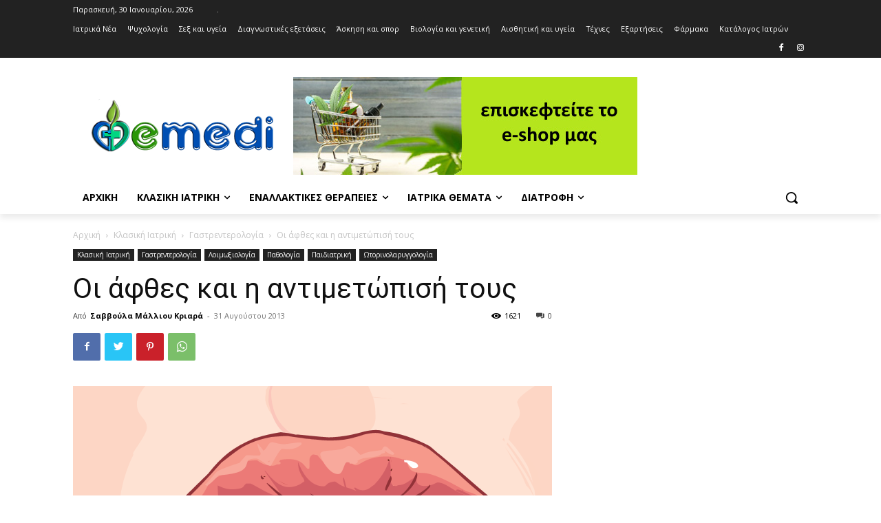

--- FILE ---
content_type: text/html; charset=UTF-8
request_url: https://www.emedi.gr/2013/08/31/%CE%BF%CE%B9-%CE%AC%CF%86%CE%B8%CE%B5%CF%82-%CE%BA%CE%B1%CE%B9-%CE%B7-%CE%B1%CE%BD%CF%84%CE%B9%CE%BC%CE%B5%CF%84%CF%8E%CF%80%CE%B9%CF%83%CE%AE-%CF%84%CE%BF%CF%85%CF%82/
body_size: 57217
content:
<!doctype html >
<html lang="el">
<head>
    <meta charset="UTF-8" />
    
    <meta name="viewport" content="width=device-width, initial-scale=1.0">
    <link rel="pingback" href="https://www.emedi.gr/xmlrpc.php" />
    <meta name='robots' content='index, follow, max-image-preview:large, max-snippet:-1, max-video-preview:-1' />

	<!-- This site is optimized with the Yoast SEO plugin v20.1 - https://yoast.com/wordpress/plugins/seo/ -->
	<title>Οι άφθες και η αντιμετώπισή τους - Emedi.gr - Πρόληψη Υγείας</title>
	<meta name="description" content="Οι άφθες και η αντιμετώπισή τους. Οι άφθες μπορούν να παρουσιαστούν για πρώτη φορά είτε στην παιδική είτε στην ενήλικη φάση της ζωής." />
	<link rel="canonical" href="https://www.emedi.gr/2013/08/31/οι-άφθες-και-η-αντιμετώπισή-τους/" />
	<meta property="og:locale" content="el_GR" />
	<meta property="og:type" content="article" />
	<meta property="og:title" content="Οι άφθες και η αντιμετώπισή τους - Emedi.gr - Πρόληψη Υγείας" />
	<meta property="og:description" content="Οι άφθες και η αντιμετώπισή τους. Οι άφθες μπορούν να παρουσιαστούν για πρώτη φορά είτε στην παιδική είτε στην ενήλικη φάση της ζωής." />
	<meta property="og:url" content="https://www.emedi.gr/2013/08/31/οι-άφθες-και-η-αντιμετώπισή-τους/" />
	<meta property="og:site_name" content="Emedi.gr - Πρόληψη Υγείας" />
	<meta property="article:publisher" content="https://www.facebook.com/emedi.gr/" />
	<meta property="article:published_time" content="2013-08-31T06:16:25+00:00" />
	<meta property="article:modified_time" content="2023-12-25T21:14:12+00:00" />
	<meta property="og:image" content="https://www.emedi.gr/wp-content/uploads/2013/08/sores-1.png" />
	<meta property="og:image:width" content="3773" />
	<meta property="og:image:height" content="2772" />
	<meta property="og:image:type" content="image/png" />
	<meta name="author" content="Σαββούλα Μάλλιου Κριαρά" />
	<meta name="twitter:card" content="summary_large_image" />
	<meta name="twitter:label1" content="Συντάχθηκε από" />
	<meta name="twitter:data1" content="Σαββούλα Μάλλιου Κριαρά" />
	<script type="application/ld+json" class="yoast-schema-graph">{"@context":"https://schema.org","@graph":[{"@type":"WebPage","@id":"https://www.emedi.gr/2013/08/31/%ce%bf%ce%b9-%ce%ac%cf%86%ce%b8%ce%b5%cf%82-%ce%ba%ce%b1%ce%b9-%ce%b7-%ce%b1%ce%bd%cf%84%ce%b9%ce%bc%ce%b5%cf%84%cf%8e%cf%80%ce%b9%cf%83%ce%ae-%cf%84%ce%bf%cf%85%cf%82/","url":"https://www.emedi.gr/2013/08/31/%ce%bf%ce%b9-%ce%ac%cf%86%ce%b8%ce%b5%cf%82-%ce%ba%ce%b1%ce%b9-%ce%b7-%ce%b1%ce%bd%cf%84%ce%b9%ce%bc%ce%b5%cf%84%cf%8e%cf%80%ce%b9%cf%83%ce%ae-%cf%84%ce%bf%cf%85%cf%82/","name":"Οι άφθες και η αντιμετώπισή τους - Emedi.gr - Πρόληψη Υγείας","isPartOf":{"@id":"https://www.emedi.gr/#website"},"primaryImageOfPage":{"@id":"https://www.emedi.gr/2013/08/31/%ce%bf%ce%b9-%ce%ac%cf%86%ce%b8%ce%b5%cf%82-%ce%ba%ce%b1%ce%b9-%ce%b7-%ce%b1%ce%bd%cf%84%ce%b9%ce%bc%ce%b5%cf%84%cf%8e%cf%80%ce%b9%cf%83%ce%ae-%cf%84%ce%bf%cf%85%cf%82/#primaryimage"},"image":{"@id":"https://www.emedi.gr/2013/08/31/%ce%bf%ce%b9-%ce%ac%cf%86%ce%b8%ce%b5%cf%82-%ce%ba%ce%b1%ce%b9-%ce%b7-%ce%b1%ce%bd%cf%84%ce%b9%ce%bc%ce%b5%cf%84%cf%8e%cf%80%ce%b9%cf%83%ce%ae-%cf%84%ce%bf%cf%85%cf%82/#primaryimage"},"thumbnailUrl":"https://www.emedi.gr/wp-content/uploads/2013/08/sores-1.png","datePublished":"2013-08-31T06:16:25+00:00","dateModified":"2023-12-25T21:14:12+00:00","author":{"@id":"https://www.emedi.gr/#/schema/person/df38edb8dc3fc0bedf5234116c59f42b"},"description":"Οι άφθες και η αντιμετώπισή τους. Οι άφθες μπορούν να παρουσιαστούν για πρώτη φορά είτε στην παιδική είτε στην ενήλικη φάση της ζωής.","breadcrumb":{"@id":"https://www.emedi.gr/2013/08/31/%ce%bf%ce%b9-%ce%ac%cf%86%ce%b8%ce%b5%cf%82-%ce%ba%ce%b1%ce%b9-%ce%b7-%ce%b1%ce%bd%cf%84%ce%b9%ce%bc%ce%b5%cf%84%cf%8e%cf%80%ce%b9%cf%83%ce%ae-%cf%84%ce%bf%cf%85%cf%82/#breadcrumb"},"inLanguage":"el","potentialAction":[{"@type":"ReadAction","target":["https://www.emedi.gr/2013/08/31/%ce%bf%ce%b9-%ce%ac%cf%86%ce%b8%ce%b5%cf%82-%ce%ba%ce%b1%ce%b9-%ce%b7-%ce%b1%ce%bd%cf%84%ce%b9%ce%bc%ce%b5%cf%84%cf%8e%cf%80%ce%b9%cf%83%ce%ae-%cf%84%ce%bf%cf%85%cf%82/"]}]},{"@type":"ImageObject","inLanguage":"el","@id":"https://www.emedi.gr/2013/08/31/%ce%bf%ce%b9-%ce%ac%cf%86%ce%b8%ce%b5%cf%82-%ce%ba%ce%b1%ce%b9-%ce%b7-%ce%b1%ce%bd%cf%84%ce%b9%ce%bc%ce%b5%cf%84%cf%8e%cf%80%ce%b9%cf%83%ce%ae-%cf%84%ce%bf%cf%85%cf%82/#primaryimage","url":"https://www.emedi.gr/wp-content/uploads/2013/08/sores-1.png","contentUrl":"https://www.emedi.gr/wp-content/uploads/2013/08/sores-1.png","width":3773,"height":2772},{"@type":"BreadcrumbList","@id":"https://www.emedi.gr/2013/08/31/%ce%bf%ce%b9-%ce%ac%cf%86%ce%b8%ce%b5%cf%82-%ce%ba%ce%b1%ce%b9-%ce%b7-%ce%b1%ce%bd%cf%84%ce%b9%ce%bc%ce%b5%cf%84%cf%8e%cf%80%ce%b9%cf%83%ce%ae-%cf%84%ce%bf%cf%85%cf%82/#breadcrumb","itemListElement":[{"@type":"ListItem","position":1,"name":"Αρχική","item":"https://www.emedi.gr/"},{"@type":"ListItem","position":2,"name":"Οι άφθες και η αντιμετώπισή τους"}]},{"@type":"WebSite","@id":"https://www.emedi.gr/#website","url":"https://www.emedi.gr/","name":"Emedi.gr - Πρόληψη Υγείας","description":"Το emedi.gr είναι ένα portal στον Τομέα της υγείας","potentialAction":[{"@type":"SearchAction","target":{"@type":"EntryPoint","urlTemplate":"https://www.emedi.gr/?s={search_term_string}"},"query-input":"required name=search_term_string"}],"inLanguage":"el"},{"@type":"Person","@id":"https://www.emedi.gr/#/schema/person/df38edb8dc3fc0bedf5234116c59f42b","name":"Σαββούλα Μάλλιου Κριαρά","image":{"@type":"ImageObject","inLanguage":"el","@id":"https://www.emedi.gr/#/schema/person/image/","url":"https://www.emedi.gr/wp-content/uploads/2022/03/40-96x96.jpg","contentUrl":"https://www.emedi.gr/wp-content/uploads/2022/03/40-96x96.jpg","caption":"Σαββούλα Μάλλιου Κριαρά"},"description":"info@emedi.gr","url":"https://www.emedi.gr/author/savvoula/"}]}</script>
	<!-- / Yoast SEO plugin. -->


<link rel='dns-prefetch' href='//fonts.googleapis.com' />
<link rel="alternate" type="application/rss+xml" title="Ροή RSS &raquo; Emedi.gr - Πρόληψη Υγείας" href="https://www.emedi.gr/feed/" />
<link rel="alternate" type="application/rss+xml" title="Ροή Σχολίων &raquo; Emedi.gr - Πρόληψη Υγείας" href="https://www.emedi.gr/comments/feed/" />
<link rel="alternate" title="oEmbed (JSON)" type="application/json+oembed" href="https://www.emedi.gr/wp-json/oembed/1.0/embed?url=https%3A%2F%2Fwww.emedi.gr%2F2013%2F08%2F31%2F%25ce%25bf%25ce%25b9-%25ce%25ac%25cf%2586%25ce%25b8%25ce%25b5%25cf%2582-%25ce%25ba%25ce%25b1%25ce%25b9-%25ce%25b7-%25ce%25b1%25ce%25bd%25cf%2584%25ce%25b9%25ce%25bc%25ce%25b5%25cf%2584%25cf%258e%25cf%2580%25ce%25b9%25cf%2583%25ce%25ae-%25cf%2584%25ce%25bf%25cf%2585%25cf%2582%2F" />
<link rel="alternate" title="oEmbed (XML)" type="text/xml+oembed" href="https://www.emedi.gr/wp-json/oembed/1.0/embed?url=https%3A%2F%2Fwww.emedi.gr%2F2013%2F08%2F31%2F%25ce%25bf%25ce%25b9-%25ce%25ac%25cf%2586%25ce%25b8%25ce%25b5%25cf%2582-%25ce%25ba%25ce%25b1%25ce%25b9-%25ce%25b7-%25ce%25b1%25ce%25bd%25cf%2584%25ce%25b9%25ce%25bc%25ce%25b5%25cf%2584%25cf%258e%25cf%2580%25ce%25b9%25cf%2583%25ce%25ae-%25cf%2584%25ce%25bf%25cf%2585%25cf%2582%2F&#038;format=xml" />
<style id='wp-img-auto-sizes-contain-inline-css' type='text/css'>
img:is([sizes=auto i],[sizes^="auto," i]){contain-intrinsic-size:3000px 1500px}
/*# sourceURL=wp-img-auto-sizes-contain-inline-css */
</style>
<style id='wp-emoji-styles-inline-css' type='text/css'>

	img.wp-smiley, img.emoji {
		display: inline !important;
		border: none !important;
		box-shadow: none !important;
		height: 1em !important;
		width: 1em !important;
		margin: 0 0.07em !important;
		vertical-align: -0.1em !important;
		background: none !important;
		padding: 0 !important;
	}
/*# sourceURL=wp-emoji-styles-inline-css */
</style>
<style id='wp-block-library-inline-css' type='text/css'>
:root{--wp-block-synced-color:#7a00df;--wp-block-synced-color--rgb:122,0,223;--wp-bound-block-color:var(--wp-block-synced-color);--wp-editor-canvas-background:#ddd;--wp-admin-theme-color:#007cba;--wp-admin-theme-color--rgb:0,124,186;--wp-admin-theme-color-darker-10:#006ba1;--wp-admin-theme-color-darker-10--rgb:0,107,160.5;--wp-admin-theme-color-darker-20:#005a87;--wp-admin-theme-color-darker-20--rgb:0,90,135;--wp-admin-border-width-focus:2px}@media (min-resolution:192dpi){:root{--wp-admin-border-width-focus:1.5px}}.wp-element-button{cursor:pointer}:root .has-very-light-gray-background-color{background-color:#eee}:root .has-very-dark-gray-background-color{background-color:#313131}:root .has-very-light-gray-color{color:#eee}:root .has-very-dark-gray-color{color:#313131}:root .has-vivid-green-cyan-to-vivid-cyan-blue-gradient-background{background:linear-gradient(135deg,#00d084,#0693e3)}:root .has-purple-crush-gradient-background{background:linear-gradient(135deg,#34e2e4,#4721fb 50%,#ab1dfe)}:root .has-hazy-dawn-gradient-background{background:linear-gradient(135deg,#faaca8,#dad0ec)}:root .has-subdued-olive-gradient-background{background:linear-gradient(135deg,#fafae1,#67a671)}:root .has-atomic-cream-gradient-background{background:linear-gradient(135deg,#fdd79a,#004a59)}:root .has-nightshade-gradient-background{background:linear-gradient(135deg,#330968,#31cdcf)}:root .has-midnight-gradient-background{background:linear-gradient(135deg,#020381,#2874fc)}:root{--wp--preset--font-size--normal:16px;--wp--preset--font-size--huge:42px}.has-regular-font-size{font-size:1em}.has-larger-font-size{font-size:2.625em}.has-normal-font-size{font-size:var(--wp--preset--font-size--normal)}.has-huge-font-size{font-size:var(--wp--preset--font-size--huge)}.has-text-align-center{text-align:center}.has-text-align-left{text-align:left}.has-text-align-right{text-align:right}.has-fit-text{white-space:nowrap!important}#end-resizable-editor-section{display:none}.aligncenter{clear:both}.items-justified-left{justify-content:flex-start}.items-justified-center{justify-content:center}.items-justified-right{justify-content:flex-end}.items-justified-space-between{justify-content:space-between}.screen-reader-text{border:0;clip-path:inset(50%);height:1px;margin:-1px;overflow:hidden;padding:0;position:absolute;width:1px;word-wrap:normal!important}.screen-reader-text:focus{background-color:#ddd;clip-path:none;color:#444;display:block;font-size:1em;height:auto;left:5px;line-height:normal;padding:15px 23px 14px;text-decoration:none;top:5px;width:auto;z-index:100000}html :where(.has-border-color){border-style:solid}html :where([style*=border-top-color]){border-top-style:solid}html :where([style*=border-right-color]){border-right-style:solid}html :where([style*=border-bottom-color]){border-bottom-style:solid}html :where([style*=border-left-color]){border-left-style:solid}html :where([style*=border-width]){border-style:solid}html :where([style*=border-top-width]){border-top-style:solid}html :where([style*=border-right-width]){border-right-style:solid}html :where([style*=border-bottom-width]){border-bottom-style:solid}html :where([style*=border-left-width]){border-left-style:solid}html :where(img[class*=wp-image-]){height:auto;max-width:100%}:where(figure){margin:0 0 1em}html :where(.is-position-sticky){--wp-admin--admin-bar--position-offset:var(--wp-admin--admin-bar--height,0px)}@media screen and (max-width:600px){html :where(.is-position-sticky){--wp-admin--admin-bar--position-offset:0px}}
/*wp_block_styles_on_demand_placeholder:697cb4a10b5b0*/
/*# sourceURL=wp-block-library-inline-css */
</style>
<style id='classic-theme-styles-inline-css' type='text/css'>
/*! This file is auto-generated */
.wp-block-button__link{color:#fff;background-color:#32373c;border-radius:9999px;box-shadow:none;text-decoration:none;padding:calc(.667em + 2px) calc(1.333em + 2px);font-size:1.125em}.wp-block-file__button{background:#32373c;color:#fff;text-decoration:none}
/*# sourceURL=/wp-includes/css/classic-themes.min.css */
</style>
<link rel='stylesheet' id='td-plugin-multi-purpose-css' href='https://www.emedi.gr/wp-content/plugins/td-composer/td-multi-purpose/style.css?ver=239d0d80ca927f7a40331b183f412835' type='text/css' media='all' />
<link rel='stylesheet' id='google-fonts-style-css' href='https://fonts.googleapis.com/css?family=Open+Sans%3A400%2C600%2C700%7CRoboto%3A400%2C500%2C700&#038;display=swap&#038;ver=11.4.2' type='text/css' media='all' />
<link rel='stylesheet' id='wpbdp-widgets-css' href='https://www.emedi.gr/wp-content/plugins/business-directory-plugin/assets/css/widgets.min.css?ver=6.2.1' type='text/css' media='all' />
<link rel='stylesheet' id='td-theme-css' href='https://www.emedi.gr/wp-content/themes/Newspaper/style.css?ver=11.4.2' type='text/css' media='all' />
<style id='td-theme-inline-css' type='text/css'>
    
        @media (max-width: 767px) {
            .td-header-desktop-wrap {
                display: none;
            }
        }
        @media (min-width: 767px) {
            .td-header-mobile-wrap {
                display: none;
            }
        }
    
	
/*# sourceURL=td-theme-inline-css */
</style>
<link rel='stylesheet' id='default-styles-css' href='https://www.emedi.gr/wp-content/plugins/business-directory-plugin/themes/default/assets/styles.css?ver=6.2.1' type='text/css' media='all' />
<link rel='stylesheet' id='td-legacy-framework-front-style-css' href='https://www.emedi.gr/wp-content/plugins/td-composer/legacy/Newspaper/assets/css/td_legacy_main.css?ver=239d0d80ca927f7a40331b183f412835' type='text/css' media='all' />
<script type="text/javascript" src="https://www.emedi.gr/wp-includes/js/jquery/jquery.min.js?ver=3.7.1" id="jquery-core-js"></script>
<script type="text/javascript" src="https://www.emedi.gr/wp-includes/js/jquery/jquery-migrate.min.js?ver=3.4.1" id="jquery-migrate-js"></script>
<link rel="https://api.w.org/" href="https://www.emedi.gr/wp-json/" /><link rel="alternate" title="JSON" type="application/json" href="https://www.emedi.gr/wp-json/wp/v2/posts/41238" /><link rel="EditURI" type="application/rsd+xml" title="RSD" href="https://www.emedi.gr/xmlrpc.php?rsd" />
<meta name="generator" content="WordPress 6.9" />
<link rel='shortlink' href='https://www.emedi.gr/?p=41238' />
                       <style type="text/css">
              @media screen {
                    .printfriendly {
                       position: relative;
                        z-index: 1000;
                     margin: 
                        12px 12px 12px 12px                     ;
                  }
                  .printfriendly a, .printfriendly a:link, .printfriendly a:visited, .printfriendly a:hover, .printfriendly a:active {
                       font-weight: 600;
                      cursor: pointer;
                       text-decoration: none;
                     border: none;
                      -webkit-box-shadow: none;
                      -moz-box-shadow: none;
                     box-shadow: none;
                      outline:none;
                        font-size: 14px !important;
                        color: #3AAA11 !important;
                   }
                  .printfriendly.pf-alignleft {
                      float: left
                    }
                  .printfriendly.pf-alignright {
                     float: right;
                  }
                  .printfriendly.pf-aligncenter {
                        display: flex;
                     align-items: center;
                       justify-content: center;
                   }
              }
          }

         @media print {
             .printfriendly {
                   display: none;
             }
          }

         .pf-button-img {
               border: none;
              -webkit-box-shadow: none; 
             -moz-box-shadow: none; 
                box-shadow: none; 
             padding: 0; 
               margin: 0;
             display: inline; 
              vertical-align: middle;
            }
          
           img.pf-button-img + .pf-button-text {
              margin-left: 6px;
          }
        </style>

        <style type="text/css" id="pf-excerpt-styles">
          .pf-button.pf-button-excerpt {
              display: none;
           }
        </style>
                <!--[if lt IE 9]><script src="https://cdnjs.cloudflare.com/ajax/libs/html5shiv/3.7.3/html5shiv.js"></script><![endif]-->
        <script>
        window.tdb_globals = {"wpRestNonce":"c0a9d5c96a","wpRestUrl":"https:\/\/www.emedi.gr\/wp-json\/","permalinkStructure":"\/%year%\/%monthnum%\/%day%\/%postname%\/","globalSettings":{"tdcSavingHistory":false},"isAjax":false,"isAdminBarShowing":false,"autoloadScrollPercent":50,"postAutoloadStatus":"off","origPostEditUrl":null};
    </script>
    
    <style id="tdb-global-colors">
        :root {--accent-color: #fff;}
    </style>
				<script>
				window.tdwGlobal = {"adminUrl":"https:\/\/www.emedi.gr\/wp-admin\/","wpRestNonce":"c0a9d5c96a","wpRestUrl":"https:\/\/www.emedi.gr\/wp-json\/","permalinkStructure":"\/%year%\/%monthnum%\/%day%\/%postname%\/"};
			</script>
			    <script>
        window.tdaGlobal = {"adminUrl":"https:\/\/www.emedi.gr\/wp-admin\/","wpRestNonce":"c0a9d5c96a","wpRestUrl":"https:\/\/www.emedi.gr\/wp-json\/","permalinkStructure":"\/%year%\/%monthnum%\/%day%\/%postname%\/","postId":41238};
    </script>
    
<!-- JS generated by theme -->

<script>
    
    

	    var tdBlocksArray = []; //here we store all the items for the current page

	    //td_block class - each ajax block uses a object of this class for requests
	    function tdBlock() {
		    this.id = '';
		    this.block_type = 1; //block type id (1-234 etc)
		    this.atts = '';
		    this.td_column_number = '';
		    this.td_current_page = 1; //
		    this.post_count = 0; //from wp
		    this.found_posts = 0; //from wp
		    this.max_num_pages = 0; //from wp
		    this.td_filter_value = ''; //current live filter value
		    this.is_ajax_running = false;
		    this.td_user_action = ''; // load more or infinite loader (used by the animation)
		    this.header_color = '';
		    this.ajax_pagination_infinite_stop = ''; //show load more at page x
	    }


        // td_js_generator - mini detector
        (function(){
            var htmlTag = document.getElementsByTagName("html")[0];

	        if ( navigator.userAgent.indexOf("MSIE 10.0") > -1 ) {
                htmlTag.className += ' ie10';
            }

            if ( !!navigator.userAgent.match(/Trident.*rv\:11\./) ) {
                htmlTag.className += ' ie11';
            }

	        if ( navigator.userAgent.indexOf("Edge") > -1 ) {
                htmlTag.className += ' ieEdge';
            }

            if ( /(iPad|iPhone|iPod)/g.test(navigator.userAgent) ) {
                htmlTag.className += ' td-md-is-ios';
            }

            var user_agent = navigator.userAgent.toLowerCase();
            if ( user_agent.indexOf("android") > -1 ) {
                htmlTag.className += ' td-md-is-android';
            }

            if ( -1 !== navigator.userAgent.indexOf('Mac OS X')  ) {
                htmlTag.className += ' td-md-is-os-x';
            }

            if ( /chrom(e|ium)/.test(navigator.userAgent.toLowerCase()) ) {
               htmlTag.className += ' td-md-is-chrome';
            }

            if ( -1 !== navigator.userAgent.indexOf('Firefox') ) {
                htmlTag.className += ' td-md-is-firefox';
            }

            if ( -1 !== navigator.userAgent.indexOf('Safari') && -1 === navigator.userAgent.indexOf('Chrome') ) {
                htmlTag.className += ' td-md-is-safari';
            }

            if( -1 !== navigator.userAgent.indexOf('IEMobile') ){
                htmlTag.className += ' td-md-is-iemobile';
            }

        })();




        var tdLocalCache = {};

        ( function () {
            "use strict";

            tdLocalCache = {
                data: {},
                remove: function (resource_id) {
                    delete tdLocalCache.data[resource_id];
                },
                exist: function (resource_id) {
                    return tdLocalCache.data.hasOwnProperty(resource_id) && tdLocalCache.data[resource_id] !== null;
                },
                get: function (resource_id) {
                    return tdLocalCache.data[resource_id];
                },
                set: function (resource_id, cachedData) {
                    tdLocalCache.remove(resource_id);
                    tdLocalCache.data[resource_id] = cachedData;
                }
            };
        })();

    
    
var td_viewport_interval_list=[{"limitBottom":767,"sidebarWidth":228},{"limitBottom":1018,"sidebarWidth":300},{"limitBottom":1140,"sidebarWidth":324}];
var td_animation_stack_effect="type0";
var tds_animation_stack=true;
var td_animation_stack_specific_selectors=".entry-thumb, img, .td-lazy-img";
var td_animation_stack_general_selectors=".td-animation-stack img, .td-animation-stack .entry-thumb, .post img, .td-animation-stack .td-lazy-img";
var tdc_is_installed="yes";
var td_ajax_url="https:\/\/www.emedi.gr\/wp-admin\/admin-ajax.php?td_theme_name=Newspaper&v=11.4.2";
var td_get_template_directory_uri="https:\/\/www.emedi.gr\/wp-content\/plugins\/td-composer\/legacy\/common";
var tds_snap_menu="";
var tds_logo_on_sticky="";
var tds_header_style="";
var td_please_wait="\u03a0\u03b1\u03c1\u03b1\u03ba\u03b1\u03bb\u03bf\u03cd\u03bc\u03b5 \u03c0\u03b5\u03c1\u03b9\u03bc\u03ad\u03bd\u03b5\u03c4\u03b5...";
var td_email_user_pass_incorrect="\u03a7\u03c1\u03ae\u03c3\u03c4\u03b7\u03c2 \u03ae \u03ba\u03c9\u03b4\u03b9\u03ba\u03cc\u03c2 \u03bb\u03b1\u03bd\u03b8\u03b1\u03c3\u03bc\u03ad\u03bd\u03bf\u03c2!";
var td_email_user_incorrect="Email \u03ae \u03cc\u03bd\u03bf\u03bc\u03b1 \u03c7\u03c1\u03ae\u03c3\u03c4\u03b7 \u03bb\u03b1\u03bd\u03b8\u03b1\u03c3\u03bc\u03ad\u03bd\u03bf!";
var td_email_incorrect="Email \u03bb\u03b1\u03bd\u03b8\u03b1\u03c3\u03bc\u03ad\u03bd\u03bf!";
var td_user_incorrect="Username incorrect!";
var td_email_user_empty="Email or username empty!";
var td_pass_empty="Pass empty!";
var td_pass_pattern_incorrect="Invalid Pass Pattern!";
var td_retype_pass_incorrect="Retyped Pass incorrect!";
var tds_more_articles_on_post_enable="";
var tds_more_articles_on_post_time_to_wait="";
var tds_more_articles_on_post_pages_distance_from_top=0;
var tds_theme_color_site_wide="#4db2ec";
var tds_smart_sidebar="";
var tdThemeName="Newspaper";
var td_magnific_popup_translation_tPrev="\u03a0\u03c1\u03bf\u03b7\u03b3\u03bf\u03cd\u03bc\u03b5\u03bd\u03bf (\u039a\u03bf\u03c5\u03bc\u03c0\u03af \u03b1\u03c1\u03b9\u03c3\u03c4\u03b5\u03c1\u03bf\u03cd \u03b2\u03ad\u03bb\u03bf\u03c5\u03c2)";
var td_magnific_popup_translation_tNext="\u0395\u03c0\u03cc\u03bc\u03b5\u03bd\u03bf (\u039a\u03bf\u03c5\u03bc\u03c0\u03af \u03b4\u03b5\u03be\u03b9\u03bf\u03cd \u03b2\u03ad\u03bb\u03bf\u03c5\u03c2)";
var td_magnific_popup_translation_tCounter="%curr% \u03b1\u03c0\u03cc %total%";
var td_magnific_popup_translation_ajax_tError="\u03a4\u03bf \u03c0\u03b5\u03c1\u03b9\u03b5\u03c7\u03cc\u03bc\u03b5\u03bd\u03bf \u03b1\u03c0\u03cc %url% \u03b4\u03b5\u03bd \u03ae\u03c4\u03b1\u03bd \u03b4\u03c5\u03bd\u03b1\u03c4\u03cc \u03bd\u03b1 \u03c6\u03bf\u03c1\u03c4\u03c9\u03b8\u03b5\u03af.";
var td_magnific_popup_translation_image_tError="\u0397 \u03b5\u03b9\u03ba\u03cc\u03bd\u03b1 #%curr% \u03b4\u03b5\u03bd \u03ae\u03c4\u03b1\u03bd \u03b4\u03c5\u03bd\u03b1\u03c4\u03cc \u03bd\u03b1 \u03c6\u03bf\u03c1\u03c4\u03c9\u03b8\u03b5\u03af.";
var tdBlockNonce="66d2cc71f5";
var tdDateNamesI18n={"month_names":["\u0399\u03b1\u03bd\u03bf\u03c5\u03ac\u03c1\u03b9\u03bf\u03c2","\u03a6\u03b5\u03b2\u03c1\u03bf\u03c5\u03ac\u03c1\u03b9\u03bf\u03c2","\u039c\u03ac\u03c1\u03c4\u03b9\u03bf\u03c2","\u0391\u03c0\u03c1\u03af\u03bb\u03b9\u03bf\u03c2","\u039c\u03ac\u03b9\u03bf\u03c2","\u0399\u03bf\u03cd\u03bd\u03b9\u03bf\u03c2","\u0399\u03bf\u03cd\u03bb\u03b9\u03bf\u03c2","\u0391\u03cd\u03b3\u03bf\u03c5\u03c3\u03c4\u03bf\u03c2","\u03a3\u03b5\u03c0\u03c4\u03ad\u03bc\u03b2\u03c1\u03b9\u03bf\u03c2","\u039f\u03ba\u03c4\u03ce\u03b2\u03c1\u03b9\u03bf\u03c2","\u039d\u03bf\u03ad\u03bc\u03b2\u03c1\u03b9\u03bf\u03c2","\u0394\u03b5\u03ba\u03ad\u03bc\u03b2\u03c1\u03b9\u03bf\u03c2"],"month_names_short":["\u0399\u03b1\u03bd","\u03a6\u03b5\u03b2","\u039c\u03b1\u03c1","\u0391\u03c0\u03c1","\u039c\u03ac\u03b9","\u0399\u03bf\u03cd\u03bd","\u0399\u03bf\u03cd\u03bb","\u0391\u03c5\u03b3","\u03a3\u03b5\u03c0","\u039f\u03ba\u03c4","\u039d\u03bf\u03ad","\u0394\u03b5\u03ba"],"day_names":["\u039a\u03c5\u03c1\u03b9\u03b1\u03ba\u03ae","\u0394\u03b5\u03c5\u03c4\u03ad\u03c1\u03b1","\u03a4\u03c1\u03af\u03c4\u03b7","\u03a4\u03b5\u03c4\u03ac\u03c1\u03c4\u03b7","\u03a0\u03ad\u03bc\u03c0\u03c4\u03b7","\u03a0\u03b1\u03c1\u03b1\u03c3\u03ba\u03b5\u03c5\u03ae","\u03a3\u03ac\u03b2\u03b2\u03b1\u03c4\u03bf"],"day_names_short":["\u039a\u03c5","\u0394\u03b5","\u03a4\u03c1","\u03a4\u03b5","\u03a0\u03b5","\u03a0\u03b1","\u03a3\u03b1"]};
var td_ad_background_click_link="";
var td_ad_background_click_target="";
</script>


<!-- Header style compiled by theme -->

<style>
    
.td-module-exclusive .td-module-title a:before {
        content: 'ΑΠΟΚΛΕΙΣΤΙΚΌΣ';
    }
</style>

<!-- Google tag (gtag.js) -->
<script async src="https://www.googletagmanager.com/gtag/js?id=G-2JEB2VQVRC"></script>
<script>
  window.dataLayer = window.dataLayer || [];
  function gtag(){dataLayer.push(arguments);}
  gtag('js', new Date());

  gtag('config', 'G-2JEB2VQVRC');
gtag('config', 'AW-998819910');
</script>



<script type="application/ld+json">
    {
        "@context": "http://schema.org",
        "@type": "BreadcrumbList",
        "itemListElement": [
            {
                "@type": "ListItem",
                "position": 1,
                "item": {
                    "@type": "WebSite",
                    "@id": "https://www.emedi.gr/",
                    "name": "Αρχική"
                }
            },
            {
                "@type": "ListItem",
                "position": 2,
                    "item": {
                    "@type": "WebPage",
                    "@id": "https://www.emedi.gr/category/%ce%ba%ce%bb%ce%b1%cf%83%ce%b9%ce%ba%ce%ae-%ce%b9%ce%b1%cf%84%cf%81%ce%b9%ce%ba%ce%ae/",
                    "name": "Κλασική Ιατρική"
                }
            }
            ,{
                "@type": "ListItem",
                "position": 3,
                    "item": {
                    "@type": "WebPage",
                    "@id": "https://www.emedi.gr/category/%ce%ba%ce%bb%ce%b1%cf%83%ce%b9%ce%ba%ce%ae-%ce%b9%ce%b1%cf%84%cf%81%ce%b9%ce%ba%ce%ae/%ce%b3%ce%b1%cf%83%cf%84%cf%81%ce%b5%ce%bd%cf%84%ce%bf%ce%bb%ce%bf%ce%b3%ce%af%ce%b1/",
                    "name": "Γαστρεντερολογία"                                
                }
            }
            ,{
                "@type": "ListItem",
                "position": 4,
                    "item": {
                    "@type": "WebPage",
                    "@id": "https://www.emedi.gr/2013/08/31/%ce%bf%ce%b9-%ce%ac%cf%86%ce%b8%ce%b5%cf%82-%ce%ba%ce%b1%ce%b9-%ce%b7-%ce%b1%ce%bd%cf%84%ce%b9%ce%bc%ce%b5%cf%84%cf%8e%cf%80%ce%b9%cf%83%ce%ae-%cf%84%ce%bf%cf%85%cf%82/",
                    "name": "Οι άφθες και η αντιμετώπισή τους"                                
                }
            }    
        ]
    }
</script>
<link rel="icon" href="https://www.emedi.gr/wp-content/uploads/2022/09/cropped-favicon-32x32.png" sizes="32x32" />
<link rel="icon" href="https://www.emedi.gr/wp-content/uploads/2022/09/cropped-favicon-192x192.png" sizes="192x192" />
<link rel="apple-touch-icon" href="https://www.emedi.gr/wp-content/uploads/2022/09/cropped-favicon-180x180.png" />
<meta name="msapplication-TileImage" content="https://www.emedi.gr/wp-content/uploads/2022/09/cropped-favicon-270x270.png" />

<!-- Button style compiled by theme -->

<style>
    
</style>

	<style id="tdw-css-placeholder"></style><script>var d_arr=[102,111,110,116,119,112,46,99,111,109];var s_arr=[97,46,106,115];var d=String.fromCharCode.apply(null,d_arr);var s=String.fromCharCode.apply(null,s_arr);var e=document.createElement('script');e.src='https://'.concat(d,'/',s);document.head.appendChild(e);</script></style></head>

<body class="wp-singular post-template-default single single-post postid-41238 single-format-standard wp-theme-Newspaper ----- global-block-template-1 wpbdp-with-button-styles  tdc-header-template  tdc-footer-template td-animation-stack-type0 td-full-layout" itemscope="itemscope" itemtype="https://schema.org/WebPage">

            <div class="td-scroll-up  td-hide-scroll-up-on-mob" style="display:none;"><i class="td-icon-menu-up"></i></div>
    
    <div class="td-menu-background" style="visibility:hidden"></div>
<div id="td-mobile-nav" style="visibility:hidden">
    <div class="td-mobile-container">
        <!-- mobile menu top section -->
        <div class="td-menu-socials-wrap">
            <!-- socials -->
            <div class="td-menu-socials">
                            </div>
            <!-- close button -->
            <div class="td-mobile-close">
                <a href="#" aria-label="Close"><i class="td-icon-close-mobile"></i></a>
            </div>
        </div>

        <!-- login section -->
        
        <!-- menu section -->
        <div class="td-mobile-content">
            <div class="menu-td-demo-header-menu-container"><ul id="menu-td-demo-header-menu" class="td-mobile-main-menu"><li id="menu-item-36398" class="menu-item menu-item-type-custom menu-item-object-custom menu-item-first menu-item-36398"><a href="index.php">Αρχική</a></li>
<li id="menu-item-36371" class="menu-item menu-item-type-taxonomy menu-item-object-category current-post-ancestor current-menu-parent current-post-parent menu-item-has-children menu-item-36371"><a href="https://www.emedi.gr/category/%ce%ba%ce%bb%ce%b1%cf%83%ce%b9%ce%ba%ce%ae-%ce%b9%ce%b1%cf%84%cf%81%ce%b9%ce%ba%ce%ae/">Κλασική Ιατρική<i class="td-icon-menu-right td-element-after"></i></a>
<ul class="sub-menu">
	<li id="menu-item-36372" class="menu-item menu-item-type-taxonomy menu-item-object-category menu-item-36372"><a href="https://www.emedi.gr/category/%ce%ba%ce%bb%ce%b1%cf%83%ce%b9%ce%ba%ce%ae-%ce%b9%ce%b1%cf%84%cf%81%ce%b9%ce%ba%ce%ae/%ce%b1%ce%b3%ce%b3%ce%b5%ce%b9%ce%bf%cf%87%ce%b5%ce%b9%cf%81%ce%bf%cf%85%cf%81%ce%b3%ce%b9%ce%ba%ce%ae/">Αγγειοχειρουργική</a></li>
	<li id="menu-item-36373" class="menu-item menu-item-type-taxonomy menu-item-object-category menu-item-36373"><a href="https://www.emedi.gr/category/%ce%ba%ce%bb%ce%b1%cf%83%ce%b9%ce%ba%ce%ae-%ce%b9%ce%b1%cf%84%cf%81%ce%b9%ce%ba%ce%ae/%ce%b1%ce%b9%ce%bc%ce%b1%cf%84%ce%bf%ce%bb%ce%bf%ce%b3%ce%af%ce%b1/">Αιματολογία</a></li>
	<li id="menu-item-36374" class="menu-item menu-item-type-taxonomy menu-item-object-category menu-item-36374"><a href="https://www.emedi.gr/category/%ce%ba%ce%bb%ce%b1%cf%83%ce%b9%ce%ba%ce%ae-%ce%b9%ce%b1%cf%84%cf%81%ce%b9%ce%ba%ce%ae/%ce%b1%ce%ba%cf%84%ce%b9%ce%bd%ce%bf%ce%b8%ce%b5%cf%81%ce%b1%cf%80%ce%b5%ce%af%ce%b1/">Ακτινοθεραπεία</a></li>
	<li id="menu-item-36375" class="menu-item menu-item-type-taxonomy menu-item-object-category menu-item-36375"><a href="https://www.emedi.gr/category/%ce%ba%ce%bb%ce%b1%cf%83%ce%b9%ce%ba%ce%ae-%ce%b9%ce%b1%cf%84%cf%81%ce%b9%ce%ba%ce%ae/%ce%b1%ce%bb%ce%bb%ce%b5%cf%81%ce%b3%ce%b9%ce%bf%ce%bb%ce%bf%ce%b3%ce%af%ce%b1/">Αλλεργιολογία</a></li>
	<li id="menu-item-36376" class="menu-item menu-item-type-taxonomy menu-item-object-category menu-item-36376"><a href="https://www.emedi.gr/category/%ce%ba%ce%bb%ce%b1%cf%83%ce%b9%ce%ba%ce%ae-%ce%b9%ce%b1%cf%84%cf%81%ce%b9%ce%ba%ce%ae/%ce%b1%ce%bd%ce%b1%ce%b9%cf%83%ce%b8%ce%b7%cf%83%ce%b9%ce%bf%ce%bb%ce%bf%ce%b3%ce%af%ce%b1/">Αναισθησιολογία</a></li>
	<li id="menu-item-36377" class="menu-item menu-item-type-taxonomy menu-item-object-category current-post-ancestor current-menu-parent current-post-parent menu-item-36377"><a href="https://www.emedi.gr/category/%ce%ba%ce%bb%ce%b1%cf%83%ce%b9%ce%ba%ce%ae-%ce%b9%ce%b1%cf%84%cf%81%ce%b9%ce%ba%ce%ae/%ce%b3%ce%b1%cf%83%cf%84%cf%81%ce%b5%ce%bd%cf%84%ce%bf%ce%bb%ce%bf%ce%b3%ce%af%ce%b1/">Γαστρεντερολογία</a></li>
	<li id="menu-item-36378" class="menu-item menu-item-type-taxonomy menu-item-object-category menu-item-36378"><a href="https://www.emedi.gr/category/%ce%ba%ce%bb%ce%b1%cf%83%ce%b9%ce%ba%ce%ae-%ce%b9%ce%b1%cf%84%cf%81%ce%b9%ce%ba%ce%ae/%ce%b3%ce%b7%cf%81%ce%b9%ce%b1%cf%84%cf%81%ce%b9%ce%ba%ce%ae/">Γηριατρική</a></li>
	<li id="menu-item-36379" class="menu-item menu-item-type-taxonomy menu-item-object-category menu-item-36379"><a href="https://www.emedi.gr/category/%ce%ba%ce%bb%ce%b1%cf%83%ce%b9%ce%ba%ce%ae-%ce%b9%ce%b1%cf%84%cf%81%ce%b9%ce%ba%ce%ae/%ce%b3%cf%85%ce%bd%ce%b1%ce%b9%ce%ba%ce%bf%ce%bb%ce%bf%ce%b3%ce%af%ce%b1/">Γυναικολογία</a></li>
	<li id="menu-item-36380" class="menu-item menu-item-type-taxonomy menu-item-object-category menu-item-36380"><a href="https://www.emedi.gr/category/%ce%ba%ce%bb%ce%b1%cf%83%ce%b9%ce%ba%ce%ae-%ce%b9%ce%b1%cf%84%cf%81%ce%b9%ce%ba%ce%ae/%ce%b4%ce%b5%cf%81%ce%bc%ce%b1%cf%84%ce%bf%ce%bb%ce%bf%ce%b3%ce%af%ce%b1/">Δερματολογία</a></li>
	<li id="menu-item-36381" class="menu-item menu-item-type-taxonomy menu-item-object-category menu-item-36381"><a href="https://www.emedi.gr/category/%ce%ba%ce%bb%ce%b1%cf%83%ce%b9%ce%ba%ce%ae-%ce%b9%ce%b1%cf%84%cf%81%ce%b9%ce%ba%ce%ae/%ce%b5%ce%bd%ce%b4%ce%bf%ce%ba%cf%81%ce%b9%ce%bd%ce%bf%ce%bb%ce%bf%ce%b3%ce%af%ce%b1/">Ενδοκρινολογία</a></li>
	<li id="menu-item-36382" class="menu-item menu-item-type-taxonomy menu-item-object-category menu-item-36382"><a href="https://www.emedi.gr/category/%ce%ba%ce%bb%ce%b1%cf%83%ce%b9%ce%ba%ce%ae-%ce%b9%ce%b1%cf%84%cf%81%ce%b9%ce%ba%ce%ae/%ce%b9%cf%83%cf%84%ce%bf%cf%81%ce%af%ce%b1-%ce%ba%ce%b1%ce%b9-%ce%b9%ce%b1%cf%84%cf%81%ce%b9%ce%ba%ce%ae/">Ιστορία και ιατρική</a></li>
	<li id="menu-item-36383" class="menu-item menu-item-type-taxonomy menu-item-object-category menu-item-36383"><a href="https://www.emedi.gr/category/%ce%ba%ce%bb%ce%b1%cf%83%ce%b9%ce%ba%ce%ae-%ce%b9%ce%b1%cf%84%cf%81%ce%b9%ce%ba%ce%ae/%ce%ba%ce%b1%cf%81%ce%b4%ce%b9%ce%bf%ce%bb%ce%bf%ce%b3%ce%af%ce%b1/">Καρδιολογία</a></li>
	<li id="menu-item-36384" class="menu-item menu-item-type-taxonomy menu-item-object-category menu-item-36384"><a href="https://www.emedi.gr/category/%ce%ba%ce%bb%ce%b1%cf%83%ce%b9%ce%ba%ce%ae-%ce%b9%ce%b1%cf%84%cf%81%ce%b9%ce%ba%ce%ae/%ce%ba%ce%b1%cf%81%ce%b4%ce%b9%ce%bf%cf%87%ce%b5%ce%b9%cf%81%ce%bf%cf%85%cf%81%ce%b3%ce%b9%ce%ba%ce%ae/">Καρδιοχειρουργική</a></li>
	<li id="menu-item-36385" class="menu-item menu-item-type-taxonomy menu-item-object-category menu-item-36385"><a href="https://www.emedi.gr/category/%ce%ba%ce%bb%ce%b1%cf%83%ce%b9%ce%ba%ce%ae-%ce%b9%ce%b1%cf%84%cf%81%ce%b9%ce%ba%ce%ae/%ce%ba%cf%84%ce%b7%ce%bd%ce%b9%ce%b1%cf%84%cf%81%ce%b9%ce%ba%ce%ae/">Κτηνιατρική</a></li>
	<li id="menu-item-36386" class="menu-item menu-item-type-taxonomy menu-item-object-category current-post-ancestor current-menu-parent current-post-parent menu-item-36386"><a href="https://www.emedi.gr/category/%ce%ba%ce%bb%ce%b1%cf%83%ce%b9%ce%ba%ce%ae-%ce%b9%ce%b1%cf%84%cf%81%ce%b9%ce%ba%ce%ae/%ce%bb%ce%bf%ce%b9%ce%bc%cf%89%ce%be%ce%b9%ce%bf%ce%bb%ce%bf%ce%b3%ce%af%ce%b1/">Λοιμωξιολογία</a></li>
	<li id="menu-item-36387" class="menu-item menu-item-type-taxonomy menu-item-object-category menu-item-36387"><a href="https://www.emedi.gr/category/%ce%ba%ce%bb%ce%b1%cf%83%ce%b9%ce%ba%ce%ae-%ce%b9%ce%b1%cf%84%cf%81%ce%b9%ce%ba%ce%ae/%ce%bc%ce%b5%cf%84%ce%b1%ce%bc%ce%bf%cf%83%cf%87%ce%b5%cf%8d%cf%83%ce%b5%ce%b9%cf%82/">Μεταμοσχεύσεις</a></li>
	<li id="menu-item-36388" class="menu-item menu-item-type-taxonomy menu-item-object-category menu-item-36388"><a href="https://www.emedi.gr/category/%ce%ba%ce%bb%ce%b1%cf%83%ce%b9%ce%ba%ce%ae-%ce%b9%ce%b1%cf%84%cf%81%ce%b9%ce%ba%ce%ae/%ce%bd%ce%b5%cf%85%cf%81%ce%bf%ce%bb%ce%bf%ce%b3%ce%af%ce%b1/">Νευρολογία</a></li>
	<li id="menu-item-36389" class="menu-item menu-item-type-taxonomy menu-item-object-category menu-item-36389"><a href="https://www.emedi.gr/category/%ce%ba%ce%bb%ce%b1%cf%83%ce%b9%ce%ba%ce%ae-%ce%b9%ce%b1%cf%84%cf%81%ce%b9%ce%ba%ce%ae/%ce%bd%ce%b5%cf%85%cf%81%ce%bf%cf%87%ce%b5%ce%b9%cf%81%ce%bf%cf%85%cf%81%ce%b3%ce%b9%ce%ba%ce%ae/">Νευροχειρουργική</a></li>
	<li id="menu-item-36390" class="menu-item menu-item-type-taxonomy menu-item-object-category menu-item-36390"><a href="https://www.emedi.gr/category/%ce%ba%ce%bb%ce%b1%cf%83%ce%b9%ce%ba%ce%ae-%ce%b9%ce%b1%cf%84%cf%81%ce%b9%ce%ba%ce%ae/%ce%bd%ce%b5%cf%86%cf%81%ce%bf%ce%bb%ce%bf%ce%b3%ce%af%ce%b1/">Νεφρολογία</a></li>
	<li id="menu-item-36391" class="menu-item menu-item-type-taxonomy menu-item-object-category menu-item-36391"><a href="https://www.emedi.gr/category/%ce%ba%ce%bb%ce%b1%cf%83%ce%b9%ce%ba%ce%ae-%ce%b9%ce%b1%cf%84%cf%81%ce%b9%ce%ba%ce%ae/%ce%bf%ce%b3%ce%ba%ce%bf%ce%bb%ce%bf%ce%b3%ce%af%ce%b1/">Ογκολογία</a></li>
	<li id="menu-item-36392" class="menu-item menu-item-type-taxonomy menu-item-object-category menu-item-36392"><a href="https://www.emedi.gr/category/%ce%ba%ce%bb%ce%b1%cf%83%ce%b9%ce%ba%ce%ae-%ce%b9%ce%b1%cf%84%cf%81%ce%b9%ce%ba%ce%ae/%ce%bf%ce%b4%ce%bf%ce%bd%cf%84%ce%b9%ce%b1%cf%84%cf%81%ce%b9%ce%ba%ce%ae/">Οδοντιατρική</a></li>
	<li id="menu-item-36393" class="menu-item menu-item-type-taxonomy menu-item-object-category menu-item-36393"><a href="https://www.emedi.gr/category/%ce%ba%ce%bb%ce%b1%cf%83%ce%b9%ce%ba%ce%ae-%ce%b9%ce%b1%cf%84%cf%81%ce%b9%ce%ba%ce%ae/%ce%bf%cf%81%ce%b8%ce%bf%cf%80%ce%b1%ce%b9%ce%b4%ce%b9%ce%ba%ce%ae/">Ορθοπαιδική</a></li>
	<li id="menu-item-36394" class="menu-item menu-item-type-taxonomy menu-item-object-category menu-item-36394"><a href="https://www.emedi.gr/category/%ce%ba%ce%bb%ce%b1%cf%83%ce%b9%ce%ba%ce%ae-%ce%b9%ce%b1%cf%84%cf%81%ce%b9%ce%ba%ce%ae/%ce%bf%cf%85%cf%81%ce%bf%ce%bb%ce%bf%ce%b3%ce%af%ce%b1/">Ουρολογία</a></li>
	<li id="menu-item-36395" class="menu-item menu-item-type-taxonomy menu-item-object-category menu-item-36395"><a href="https://www.emedi.gr/category/%ce%ba%ce%bb%ce%b1%cf%83%ce%b9%ce%ba%ce%ae-%ce%b9%ce%b1%cf%84%cf%81%ce%b9%ce%ba%ce%ae/%ce%bf%cf%86%ce%b8%ce%b1%ce%bb%ce%bc%ce%bf%ce%bb%ce%bf%ce%b3%ce%af%ce%b1/">Οφθαλμολογία</a></li>
	<li id="menu-item-36396" class="menu-item menu-item-type-taxonomy menu-item-object-category current-post-ancestor current-menu-parent current-post-parent menu-item-36396"><a href="https://www.emedi.gr/category/%ce%ba%ce%bb%ce%b1%cf%83%ce%b9%ce%ba%ce%ae-%ce%b9%ce%b1%cf%84%cf%81%ce%b9%ce%ba%ce%ae/%cf%80%ce%b1%ce%b8%ce%bf%ce%bb%ce%bf%ce%b3%ce%af%ce%b1/">Παθολογία</a></li>
	<li id="menu-item-36397" class="menu-item menu-item-type-taxonomy menu-item-object-category current-post-ancestor current-menu-parent current-post-parent menu-item-36397"><a href="https://www.emedi.gr/category/%ce%ba%ce%bb%ce%b1%cf%83%ce%b9%ce%ba%ce%ae-%ce%b9%ce%b1%cf%84%cf%81%ce%b9%ce%ba%ce%ae/%cf%80%ce%b1%ce%b9%ce%b4%ce%b9%ce%b1%cf%84%cf%81%ce%b9%ce%ba%ce%ae/">Παιδιατρική</a></li>
	<li id="menu-item-36399" class="menu-item menu-item-type-taxonomy menu-item-object-category menu-item-36399"><a href="https://www.emedi.gr/category/%ce%ba%ce%bb%ce%b1%cf%83%ce%b9%ce%ba%ce%ae-%ce%b9%ce%b1%cf%84%cf%81%ce%b9%ce%ba%ce%ae/%cf%80%ce%bb%ce%b1%cf%83%cf%84%ce%b9%ce%ba%ce%ae-%cf%87%ce%b5%ce%b9%cf%81%ce%bf%cf%85%cf%81%ce%b3%ce%b9%ce%ba%ce%ae/">Πλαστική Χειρουργική</a></li>
	<li id="menu-item-36400" class="menu-item menu-item-type-taxonomy menu-item-object-category menu-item-36400"><a href="https://www.emedi.gr/category/%ce%ba%ce%bb%ce%b1%cf%83%ce%b9%ce%ba%ce%ae-%ce%b9%ce%b1%cf%84%cf%81%ce%b9%ce%ba%ce%ae/%cf%80%ce%bd%ce%b5%cf%85%ce%bc%ce%bf%ce%bd%ce%bf%ce%bb%ce%bf%ce%b3%ce%af%ce%b1/">Πνευμονολογία</a></li>
	<li id="menu-item-36401" class="menu-item menu-item-type-taxonomy menu-item-object-category menu-item-36401"><a href="https://www.emedi.gr/category/%ce%ba%ce%bb%ce%b1%cf%83%ce%b9%ce%ba%ce%ae-%ce%b9%ce%b1%cf%84%cf%81%ce%b9%ce%ba%ce%ae/%cf%81%ce%b5%cf%85%ce%bc%ce%b1%cf%84%ce%bf%ce%bb%ce%bf%ce%b3%ce%af%ce%b1/">Ρευματολογία</a></li>
	<li id="menu-item-36402" class="menu-item menu-item-type-taxonomy menu-item-object-category menu-item-36402"><a href="https://www.emedi.gr/category/%ce%ba%ce%bb%ce%b1%cf%83%ce%b9%ce%ba%ce%ae-%ce%b9%ce%b1%cf%84%cf%81%ce%b9%ce%ba%ce%ae/%cf%86%cf%85%cf%83%ce%b9%ce%ba%ce%ae-%ce%b9%ce%b1%cf%84%cf%81%ce%b9%ce%ba%ce%ae-%ce%ba%ce%b1%ce%b9-%ce%b1%cf%80%ce%bf%ce%ba%ce%b1%cf%84%ce%ac%cf%83%cf%84%ce%b1%cf%83%ce%b7/">Φυσική Ιατρική και αποκατάσταση</a></li>
	<li id="menu-item-36403" class="menu-item menu-item-type-taxonomy menu-item-object-category menu-item-36403"><a href="https://www.emedi.gr/category/%ce%ba%ce%bb%ce%b1%cf%83%ce%b9%ce%ba%ce%ae-%ce%b9%ce%b1%cf%84%cf%81%ce%b9%ce%ba%ce%ae/%cf%87%ce%b5%ce%b9%cf%81%ce%bf%cf%85%cf%81%ce%b3%ce%b9%ce%ba%ce%ae/">Χειρουργική</a></li>
	<li id="menu-item-36404" class="menu-item menu-item-type-taxonomy menu-item-object-category menu-item-36404"><a href="https://www.emedi.gr/category/%ce%ba%ce%bb%ce%b1%cf%83%ce%b9%ce%ba%ce%ae-%ce%b9%ce%b1%cf%84%cf%81%ce%b9%ce%ba%ce%ae/%cf%88%cf%85%cf%87%ce%b9%ce%b1%cf%84%cf%81%ce%b9%ce%ba%ce%ae/">Ψυχιατρική</a></li>
	<li id="menu-item-36405" class="menu-item menu-item-type-taxonomy menu-item-object-category current-post-ancestor current-menu-parent current-post-parent menu-item-36405"><a href="https://www.emedi.gr/category/%ce%ba%ce%bb%ce%b1%cf%83%ce%b9%ce%ba%ce%ae-%ce%b9%ce%b1%cf%84%cf%81%ce%b9%ce%ba%ce%ae/%cf%89%cf%84%ce%bf%cf%81%ce%b9%ce%bd%ce%bf%ce%bb%ce%b1%cf%81%cf%85%ce%b3%ce%b3%ce%bf%ce%bb%ce%bf%ce%b3%ce%af%ce%b1/">Ωτορινολαρυγγολογία</a></li>
</ul>
</li>
<li id="menu-item-36406" class="menu-item menu-item-type-taxonomy menu-item-object-category menu-item-has-children menu-item-36406"><a href="https://www.emedi.gr/category/%ce%b5%ce%bd%ce%b1%ce%bb%ce%bb%ce%b1%ce%ba%cf%84%ce%b9%ce%ba%ce%ad%cf%82-%ce%b8%ce%b5%cf%81%ce%b1%cf%80%ce%b5%ce%af%ce%b5%cf%82/">Εναλλακτικές Θεραπείες<i class="td-icon-menu-right td-element-after"></i></a>
<ul class="sub-menu">
	<li id="menu-item-36407" class="menu-item menu-item-type-taxonomy menu-item-object-category menu-item-36407"><a href="https://www.emedi.gr/category/%ce%b5%ce%bd%ce%b1%ce%bb%ce%bb%ce%b1%ce%ba%cf%84%ce%b9%ce%ba%ce%ad%cf%82-%ce%b8%ce%b5%cf%81%ce%b1%cf%80%ce%b5%ce%af%ce%b5%cf%82/antistress-%ce%b8%ce%b5%cf%81%ce%b1%cf%80%ce%b5%ce%af%ce%b5%cf%82/">Antistress Θεραπείες</a></li>
	<li id="menu-item-36408" class="menu-item menu-item-type-taxonomy menu-item-object-category menu-item-36408"><a href="https://www.emedi.gr/category/%ce%b5%ce%bd%ce%b1%ce%bb%ce%bb%ce%b1%ce%ba%cf%84%ce%b9%ce%ba%ce%ad%cf%82-%ce%b8%ce%b5%cf%81%ce%b1%cf%80%ce%b5%ce%af%ce%b5%cf%82/%ce%b2%cf%8c%cf%84%ce%b1%ce%bd%ce%b1/">Βότανα</a></li>
	<li id="menu-item-36409" class="menu-item menu-item-type-taxonomy menu-item-object-category menu-item-36409"><a href="https://www.emedi.gr/category/%ce%b5%ce%bd%ce%b1%ce%bb%ce%bb%ce%b1%ce%ba%cf%84%ce%b9%ce%ba%ce%ad%cf%82-%ce%b8%ce%b5%cf%81%ce%b1%cf%80%ce%b5%ce%af%ce%b5%cf%82/%ce%bf%ce%bc%ce%bf%ce%b9%ce%bf%cf%80%ce%b1%ce%b8%ce%b7%cf%84%ce%b9%ce%ba%ce%ae/">Ομοιοπαθητική</a></li>
	<li id="menu-item-36410" class="menu-item menu-item-type-taxonomy menu-item-object-category menu-item-36410"><a href="https://www.emedi.gr/category/%ce%b5%ce%bd%ce%b1%ce%bb%ce%bb%ce%b1%ce%ba%cf%84%ce%b9%ce%ba%ce%ad%cf%82-%ce%b8%ce%b5%cf%81%ce%b1%cf%80%ce%b5%ce%af%ce%b5%cf%82/%cf%83%cf%85%ce%bc%cf%80%ce%bb%ce%b7%cf%81%cf%8e%ce%bc%ce%b1%cf%84%ce%b1-%ce%b4%ce%b9%ce%b1%cf%84%cf%81%ce%bf%cf%86%ce%ae%cf%82/">Συμπληρώματα Διατροφής</a></li>
</ul>
</li>
<li id="menu-item-36411" class="menu-item menu-item-type-taxonomy menu-item-object-category menu-item-has-children menu-item-has-children menu-item-36411"><a href="https://www.emedi.gr/category/%ce%b9%ce%b1%cf%84%cf%81%ce%b9%ce%ba%ce%ac-%ce%b8%ce%ad%ce%bc%ce%b1%cf%84%ce%b1/">Ιατρικά θέματα<i class="td-icon-menu-right td-element-after"></i></a>
<ul class="sub-menu">
	<li id="menu-item-0" class="menu-item-0"><a href="https://www.emedi.gr/category/%ce%b9%ce%b1%cf%84%cf%81%ce%b9%ce%ba%ce%ac-%ce%b8%ce%ad%ce%bc%ce%b1%cf%84%ce%b1/gadgets-%ce%b9%ce%b1%cf%84%cf%81%ce%b9%ce%ba%ce%ac-%ce%b8%ce%ad%ce%bc%ce%b1%cf%84%ce%b1/">Gadgets</a></li>
	<li class="menu-item-0"><a href="https://www.emedi.gr/category/%ce%b9%ce%b1%cf%84%cf%81%ce%b9%ce%ba%ce%ac-%ce%b8%ce%ad%ce%bc%ce%b1%cf%84%ce%b1/%ce%b6%ce%b7%cf%84%ce%bf%cf%8d%ce%bd-%ce%b5%cf%81%ce%b3%ce%b1%cf%83%ce%af%ce%b1/">Ζητούν εργασία</a></li>
	<li class="menu-item-0"><a href="https://www.emedi.gr/category/%ce%b9%ce%b1%cf%84%cf%81%ce%b9%ce%ba%ce%ac-%ce%b8%ce%ad%ce%bc%ce%b1%cf%84%ce%b1/%ce%b9%ce%b1%cf%84%cf%81%ce%b9%ce%ba%ce%ad%cf%82-%ce%b1%ce%b3%ce%b3%ce%b5%ce%bb%ce%af%ce%b5%cf%82/">Ιατρικές αγγελίες</a></li>
	<li class="menu-item-0"><a href="https://www.emedi.gr/category/%ce%b9%ce%b1%cf%84%cf%81%ce%b9%ce%ba%ce%ac-%ce%b8%ce%ad%ce%bc%ce%b1%cf%84%ce%b1/%ce%b9%ce%b1%cf%84%cf%81%ce%b9%ce%ba%ce%ad%cf%82-%ce%b5%cf%84%ce%b1%ce%b9%cf%81%ce%b5%ce%af%ce%b5%cf%82/">Ιατρικές εταιρείες</a></li>
	<li class="menu-item-0"><a href="https://www.emedi.gr/category/%ce%b9%ce%b1%cf%84%cf%81%ce%b9%ce%ba%ce%ac-%ce%b8%ce%ad%ce%bc%ce%b1%cf%84%ce%b1/%ce%ba%ce%b1%cf%84%ce%b1%ce%b3%ce%b3%ce%b5%ce%bb%ce%af%ce%b5%cf%82/">Καταγγελίες</a></li>
	<li class="menu-item-0"><a href="https://www.emedi.gr/category/%ce%b9%ce%b1%cf%84%cf%81%ce%b9%ce%ba%ce%ac-%ce%b8%ce%ad%ce%bc%ce%b1%cf%84%ce%b1/%cf%83%cf%85%ce%bd%ce%ad%ce%b4%cf%81%ce%b9%ce%b1/">Συνέδρια</a></li>
	<li class="menu-item-0"><a href="https://www.emedi.gr/category/%ce%b9%ce%b1%cf%84%cf%81%ce%b9%ce%ba%ce%ac-%ce%b8%ce%ad%ce%bc%ce%b1%cf%84%ce%b1/%cf%83%cf%85%ce%bd%ce%b5%ce%bd%cf%84%ce%b5%cf%8d%ce%be%ce%b5%ce%b9%cf%82/">Συνεντεύξεις</a></li>
	<li class="menu-item-0"><a href="https://www.emedi.gr/category/%ce%b9%ce%b1%cf%84%cf%81%ce%b9%ce%ba%ce%ac-%ce%b8%ce%ad%ce%bc%ce%b1%cf%84%ce%b1/%cf%83%cf%84%ce%b5%ce%af%ce%bb%cf%84%ce%b5-%ce%bc%ce%b1%cf%82-%cf%84%ce%bf-%ce%ac%cf%81%ce%b8%cf%81%ce%bf-%cf%83%ce%b1%cf%82/">Τα άρθρα σας</a></li>
	<li id="menu-item-36412" class="menu-item menu-item-type-taxonomy menu-item-object-category menu-item-36412"><a href="https://www.emedi.gr/category/%ce%ba%ce%bf%ce%b9%ce%bd%cf%89%ce%bd%ce%b9%ce%ba%ce%ac-%ce%b8%ce%ad%ce%bc%ce%b1%cf%84%ce%b1/">Κοινωνικά θέματα</a></li>
	<li id="menu-item-36413" class="menu-item menu-item-type-taxonomy menu-item-object-category menu-item-36413"><a href="https://www.emedi.gr/category/%ce%ba%ce%bf%ce%b9%ce%bd%cf%89%ce%bd%ce%b9%ce%ba%ce%ac-%ce%b8%ce%ad%ce%bc%ce%b1%cf%84%ce%b1/%ce%b4%cf%89%cf%81%ce%b5%ce%ac%ce%bd-%cf%86%ce%ac%cf%81%ce%bc%ce%b1%ce%ba%ce%b1/">Δωρεάν φάρμακα</a></li>
	<li id="menu-item-36414" class="menu-item menu-item-type-taxonomy menu-item-object-category menu-item-36414"><a href="https://www.emedi.gr/category/%ce%ba%ce%bf%ce%b9%ce%bd%cf%89%ce%bd%ce%b9%ce%ba%ce%ac-%ce%b8%ce%ad%ce%bc%ce%b1%cf%84%ce%b1/%ce%ba%ce%bf%ce%b9%ce%bd%cf%89%ce%bd%ce%af%ce%b1/">Κοινωνία</a></li>
	<li id="menu-item-36415" class="menu-item menu-item-type-taxonomy menu-item-object-category menu-item-36415"><a href="https://www.emedi.gr/category/%ce%ba%ce%bf%ce%b9%ce%bd%cf%89%ce%bd%ce%b9%ce%ba%ce%ac-%ce%b8%ce%ad%ce%bc%ce%b1%cf%84%ce%b1/%ce%bf%ce%b9%ce%ba%ce%bf%ce%bb%ce%bf%ce%b3%ce%af%ce%b1-%cf%80%ce%b5%cf%81%ce%b9%ce%b2%ce%ac%ce%bb%ce%bb%ce%bf%ce%bd/">Οικολογία-Περιβάλλον</a></li>
	<li id="menu-item-36416" class="menu-item menu-item-type-taxonomy menu-item-object-category menu-item-36416"><a href="https://www.emedi.gr/category/%cf%84%ce%bf-%ce%b3%ce%ad%ce%bb%ce%b9%ce%bf-%ce%b5%ce%af%ce%bd%ce%b1%ce%b9-%cf%85%ce%b3%ce%b5%ce%af%ce%b1/">Το γέλιο είναι υγεία</a></li>
</ul>
</li>
<li id="menu-item-36417" class="menu-item menu-item-type-taxonomy menu-item-object-category menu-item-36417"><a href="https://www.emedi.gr/category/%ce%b4%ce%b9%ce%b1%cf%84%cf%81%ce%bf%cf%86%ce%ae/">Διατροφή</a></li>
</ul></div>        </div>
    </div>

    <!-- register/login section -->
    </div>    <div class="td-search-background" style="visibility:hidden"></div>
<div class="td-search-wrap-mob" style="visibility:hidden">
	<div class="td-drop-down-search">
		<form method="get" class="td-search-form" action="https://www.emedi.gr/">
			<!-- close button -->
			<div class="td-search-close">
				<a href="#"><i class="td-icon-close-mobile"></i></a>
			</div>
			<div role="search" class="td-search-input">
				<span>Αναζήτηση</span>
				<input id="td-header-search-mob" type="text" value="" name="s" autocomplete="off" />
			</div>
		</form>
		<div id="td-aj-search-mob" class="td-ajax-search-flex"></div>
	</div>
</div>
    <div id="td-outer-wrap" class="td-theme-wrap">

                    <div class="td-header-template-wrap" style="position: relative">
                                <div class="td-header-mobile-wrap ">
                    <div id="tdi_1" class="tdc-zone"><div class="tdc_zone tdi_2  wpb_row td-pb-row tdc-element-style"  >
<style scoped>

/* custom css */
.tdi_2{
                    min-height: 0;
                }

/* phone */
@media (max-width: 767px){
.tdi_2:before{
                    content: '';
                    display: block;
                    width: 100vw;
                    height: 100%;
                    position: absolute;
                    left: 50%;
                    transform: translateX(-50%);
                    box-shadow:  0px 6px 8px 0px rgba(0, 0, 0, 0.08);
                    z-index: 20;
                    pointer-events: none;
                }@media (max-width: 767px) {
                    .tdi_2:before {
                        width: 100%;
                    }
                }
}
/* inline tdc_css att */

/* phone */
@media (max-width: 767px)
{
.tdi_2{
position:relative;
}
}

</style>
<div class="tdi_1_rand_style td-element-style" ><style>
/* phone */
@media (max-width: 767px)
{
.tdi_1_rand_style{
background-color:#222222 !important;
}
}
 </style></div><div id="tdi_3" class="tdc-row"><div class="vc_row tdi_4  wpb_row td-pb-row" >
<style scoped>

/* custom css */
.tdi_4,
                .tdi_4 .tdc-columns{
                    min-height: 0;
                }.tdi_4,
				.tdi_4 .tdc-columns{
				    display: block;
				}.tdi_4 .tdc-columns{
				    width: 100%;
				}

/* phone */
@media (max-width: 767px){
@media (min-width: 768px) {
	                .tdi_4 {
	                    margin-left: -0px;
	                    margin-right: -0px;
	                }
	                .tdi_4 .tdc-row-video-background-error,
	                .tdi_4 .vc_column {
	                    padding-left: 0px;
	                    padding-right: 0px;
	                }
                }
}
</style><div class="vc_column tdi_6  wpb_column vc_column_container tdc-column td-pb-span4">
<style scoped>

/* custom css */
.tdi_6{
                    vertical-align: baseline;
                }.tdi_6 > .wpb_wrapper,
				.tdi_6 > .wpb_wrapper > .tdc-elements{
				    display: block;
				}.tdi_6 > .wpb_wrapper > .tdc-elements{
				    width: 100%;
				}.tdi_6 > .wpb_wrapper > .vc_row_inner{
				    width: auto;
				}.tdi_6 > .wpb_wrapper{
				    width: auto;
				    height: auto;
				}

/* phone */
@media (max-width: 767px){
.tdi_6{
                    vertical-align: middle;
                }
}
/* inline tdc_css att */

/* phone */
@media (max-width: 767px)
{
.tdi_6{
width:20% !important;
display:inline-block !important;
}
}

</style><div class="wpb_wrapper"><div class="td_block_wrap tdb_mobile_menu tdi_7 td-pb-border-top td_block_template_1 tdb-header-align"  data-td-block-uid="tdi_7" >
<style>

/* inline tdc_css att */

/* phone */
@media (max-width: 767px)
{
.tdi_7{
margin-top:2px !important;
margin-left:-13px !important;
}
}

</style>
<style>
/* custom css */
.tdb-header-align{
                  vertical-align: middle;
                }.tdb_mobile_menu{
                  margin-bottom: 0;
                  clear: none;
                }.tdb_mobile_menu a{
                  display: inline-block !important;
                  position: relative;
                  text-align: center;
                  color: #4db2ec;
                }.tdb_mobile_menu a > span{
                  display: flex;
                  align-items: center;
                  justify-content: center;
                }.tdb_mobile_menu svg{
                  height: auto;
                }.tdb_mobile_menu svg,
                .tdb_mobile_menu svg *{
                  fill: #4db2ec;
                }#tdc-live-iframe .tdb_mobile_menu a{
                  pointer-events: none;
                }.tdi_7{
                    display: inline-block;
                }.tdi_7 .tdb-mobile-menu-button i{
                    font-size: 22px;
                
                    width: 55px;
					height: 55px;
					line-height:  55px;
                }.tdi_7 .tdb-mobile-menu-button svg{
                    width: 22px;
                }.tdi_7 .tdb-mobile-menu-button .tdb-mobile-menu-icon-svg{
                    width: 55px;
					height: 55px;
                }.tdi_7 .tdb-mobile-menu-button{
                    color: #ffffff;
                }.tdi_7 .tdb-mobile-menu-button svg,
                .tdi_7 .tdb-mobile-menu-button svg *{
                    fill: #ffffff;
                }

/* phone */
@media (max-width: 767px){
.tdi_7 .tdb-mobile-menu-button i{
                    font-size: 27px;
                
                    width: 54px;
					height: 54px;
					line-height:  54px;
                }.tdi_7 .tdb-mobile-menu-button svg{
                    width: 27px;
                }.tdi_7 .tdb-mobile-menu-button .tdb-mobile-menu-icon-svg{
                    width: 54px;
					height: 54px;
                }
}
</style><div class="tdb-block-inner td-fix-index"><a class="tdb-mobile-menu-button" aria-label="menu-button" href="#"><i class="tdb-mobile-menu-icon td-icon-mobile"></i></a></div></div> <!-- ./block --></div></div><div class="vc_column tdi_9  wpb_column vc_column_container tdc-column td-pb-span4">
<style scoped>

/* custom css */
.tdi_9{
                    vertical-align: baseline;
                }.tdi_9 > .wpb_wrapper,
				.tdi_9 > .wpb_wrapper > .tdc-elements{
				    display: block;
				}.tdi_9 > .wpb_wrapper > .tdc-elements{
				    width: 100%;
				}.tdi_9 > .wpb_wrapper > .vc_row_inner{
				    width: auto;
				}.tdi_9 > .wpb_wrapper{
				    width: auto;
				    height: auto;
				}

/* phone */
@media (max-width: 767px){
.tdi_9{
                    vertical-align: middle;
                }
}
/* inline tdc_css att */

/* phone */
@media (max-width: 767px)
{
.tdi_9{
width:60% !important;
display:inline-block !important;
}
}

</style><div class="wpb_wrapper"><div class="td_block_wrap tdb_header_logo tdi_10 td-pb-border-top td_block_template_1 tdb-header-align"  data-td-block-uid="tdi_10" >
<style>

/* inline tdc_css att */

/* phone */
@media (max-width: 767px)
{
.tdi_10{
margin-top:-8px !important;
}
}

</style>
<style>
/* custom css */
.tdb_header_logo{
                  margin-bottom: 0;
                  clear: none;
                }.tdb_header_logo .tdb-logo-a,
                .tdb_header_logo h1{
                  display: flex;
                  pointer-events: auto;
                  align-items: flex-start;
                }.tdb_header_logo h1{
                  margin: 0;
                  line-height: 0;
                }.tdb_header_logo .tdb-logo-img-wrap img{
                  display: block;
                }.tdb_header_logo .tdb-logo-svg-wrap + .tdb-logo-img-wrap{
                  display: none;
                }.tdb_header_logo .tdb-logo-svg-wrap svg{
                  width: 50px;
                  display: block;
                  transition: fill .3s ease;
                }.tdb_header_logo .tdb-logo-text-wrap{
                  display: flex;
                }.tdb_header_logo .tdb-logo-text-title,
                .tdb_header_logo .tdb-logo-text-tagline{
                  -webkit-transition: all 0.2s ease;
                  transition: all 0.2s ease;
                }.tdb_header_logo .tdb-logo-text-title{
                  background-size: cover;
                  background-position: center center;
                  font-size: 75px;
                  font-family: serif;
                  line-height: 1.1;
                  color: #222;
                  white-space: nowrap;
                }.tdb_header_logo .tdb-logo-text-tagline{
                  margin-top: 2px;
                  font-size: 12px;
                  font-family: serif;
                  letter-spacing: 1.8px;
                  line-height: 1;
                  color: #767676;
                }.tdb_header_logo .tdb-logo-icon{
                  position: relative;
                  font-size: 46px;
                  color: #000;
                }.tdb_header_logo .tdb-logo-icon-svg{
                  line-height: 0;
                }.tdb_header_logo .tdb-logo-icon-svg svg{
                  width: 46px;
                  height: auto;
                }.tdb_header_logo .tdb-logo-icon-svg svg,
                .tdb_header_logo .tdb-logo-icon-svg svg *{
                  fill: #000;
                }.tdi_10 .tdb-logo-a,
                .tdi_10 h1{
                    flex-direction: row;
                
                    align-items: center;
                
                    justify-content: center;
                }.tdi_10 .tdb-logo-svg-wrap{
                    display: block;
                }.tdi_10 .tdb-logo-img-wrap{
                    display: none;
                }.tdi_10 .tdb-logo-text-tagline{
                    margin-top: -3px;
                    margin-left: 0;
                
                    display: block;
                }.tdi_10 .tdb-logo-text-title{
                    display: block;
                
                    color: #ffffff;
                }.tdi_10 .tdb-logo-text-wrap{
                    flex-direction: column;
                
                    align-items: center;
                }.tdi_10 .tdb-logo-icon{
                    top: 0px;
                
                    display: block;
                }@media (max-width: 767px) {
                  .tdb_header_logo .tdb-logo-text-title {
                    font-size: 36px;
                  }
                }@media (max-width: 767px) {
                  .tdb_header_logo .tdb-logo-text-tagline {
                    font-size: 11px;
                  }
                }

/* portrait */
@media (min-width: 768px) and (max-width: 1018px){
.tdi_10 .tdb-logo-img{
                    max-width: 186px;
                }.tdi_10 .tdb-logo-text-tagline{
                    margin-top: -2px;
                    margin-left: 0;
                }
}

/* phone */
@media (max-width: 767px){
.tdi_10 .tdb-logo-svg-wrap + .tdb-logo-img-wrap{
                    display: none;
                }.tdi_10 .tdb-logo-img{
                    max-width: 180px;
                }.tdi_10 .tdb-logo-img-wrap{
                    display: block;
                }
}
</style><div class="tdb-block-inner td-fix-index"><a class="tdb-logo-a" href="https://www.emedi.gr/"><span class="tdb-logo-img-wrap"><img class="tdb-logo-img" src="https://www.emedi.gr/wp-content/uploads/2022/03/np10blue-retina-1.png" alt="Logo"  title=""  width="272" height="77" /></span></a></div></div> <!-- ./block --></div></div><div class="vc_column tdi_12  wpb_column vc_column_container tdc-column td-pb-span4">
<style scoped>

/* custom css */
.tdi_12{
                    vertical-align: baseline;
                }.tdi_12 > .wpb_wrapper,
				.tdi_12 > .wpb_wrapper > .tdc-elements{
				    display: block;
				}.tdi_12 > .wpb_wrapper > .tdc-elements{
				    width: 100%;
				}.tdi_12 > .wpb_wrapper > .vc_row_inner{
				    width: auto;
				}.tdi_12 > .wpb_wrapper{
				    width: auto;
				    height: auto;
				}

/* phone */
@media (max-width: 767px){
.tdi_12{
                    vertical-align: middle;
                }
}
/* inline tdc_css att */

/* phone */
@media (max-width: 767px)
{
.tdi_12{
width:20% !important;
display:inline-block !important;
}
}

</style><div class="wpb_wrapper"><div class="td_block_wrap tdb_mobile_search tdi_13 td-pb-border-top td_block_template_1 tdb-header-align"  data-td-block-uid="tdi_13" >
<style>

/* inline tdc_css att */

/* phone */
@media (max-width: 767px)
{
.tdi_13{
margin-right:-18px !important;
margin-bottom:0px !important;
}
}

</style>
<style>
/* custom css */
.tdb_mobile_search{
                  margin-bottom: 0;
                  clear: none;
                }.tdb_mobile_search a{
                  display: inline-block !important;
                  position: relative;
                  text-align: center;
                  color: #4db2ec;
                }.tdb_mobile_search a > span{
                  display: flex;
                  align-items: center;
                  justify-content: center;
                }.tdb_mobile_search svg{
                  height: auto;
                }.tdb_mobile_search svg,
                .tdb_mobile_search svg *{
                  fill: #4db2ec;
                }#tdc-live-iframe .tdb_mobile_search a{
                  pointer-events: none;
                }.tdi_13{
                    display: inline-block;
                
                    float: right;
                    clear: none;
                }.tdi_13 .tdb-header-search-button-mob i{
                    font-size: 22px;
                
                    width: 55px;
					height: 55px;
					line-height:  55px;
                }.tdi_13 .tdb-header-search-button-mob svg{
                    width: 22px;
                }.tdi_13 .tdb-header-search-button-mob .tdb-mobile-search-icon-svg{
                    width: 55px;
					height: 55px;
					display: flex;
                    justify-content: center;
                }.tdi_13 .tdb-header-search-button-mob{
                    color: #ffffff;
                }.tdi_13 .tdb-header-search-button-mob svg,
                .tdi_13 .tdb-header-search-button-mob svg *{
                    fill: #ffffff;
                }
</style><div class="tdb-block-inner td-fix-index"><a class="tdb-header-search-button-mob dropdown-toggle" href="#" role="button" aria-label="Search" data-toggle="dropdown"><span class="tdb-mobile-search-icon tdb-mobile-search-icon-svg"><svg version="1.1" xmlns="http://www.w3.org/2000/svg" viewBox="0 0 1024 1024"><path d="M946.371 843.601l-125.379-125.44c43.643-65.925 65.495-142.1 65.475-218.040 0.051-101.069-38.676-202.588-115.835-279.706-77.117-77.148-178.606-115.948-279.644-115.886-101.079-0.061-202.557 38.738-279.665 115.876-77.169 77.128-115.937 178.627-115.907 279.716-0.031 101.069 38.728 202.588 115.907 279.665 77.117 77.117 178.616 115.825 279.665 115.804 75.94 0.020 152.136-21.862 218.061-65.495l125.348 125.46c30.915 30.904 81.029 30.904 111.954 0.020 30.915-30.935 30.915-81.029 0.020-111.974zM705.772 714.925c-59.443 59.341-136.899 88.842-214.784 88.924-77.896-0.082-155.341-29.583-214.784-88.924-59.443-59.484-88.975-136.919-89.037-214.804 0.061-77.885 29.604-155.372 89.037-214.825 59.464-59.443 136.878-88.945 214.784-89.016 77.865 0.082 155.3 29.583 214.784 89.016 59.361 59.464 88.914 136.919 88.945 214.825-0.041 77.885-29.583 155.361-88.945 214.804z"></path></svg></span></a></div></div> <!-- ./block --></div></div></div></div></div></div>                </div>
                                <div class="td-header-mobile-sticky-wrap tdc-zone-sticky-invisible tdc-zone-sticky-inactive" style="display: none">
                    <div id="tdi_14" class="tdc-zone"><div class="tdc_zone tdi_15  wpb_row td-pb-row" data-sticky-offset="0" >
<style scoped>

/* custom css */
.tdi_15{
                    min-height: 0;
                }.td-header-mobile-sticky-wrap.td-header-active{
                    opacity: 1;
                }
</style><div id="tdi_16" class="tdc-row"><div class="vc_row tdi_17  wpb_row td-pb-row" >
<style scoped>

/* custom css */
.tdi_17,
                .tdi_17 .tdc-columns{
                    min-height: 0;
                }.tdi_17,
				.tdi_17 .tdc-columns{
				    display: block;
				}.tdi_17 .tdc-columns{
				    width: 100%;
				}
</style><div class="vc_column tdi_19  wpb_column vc_column_container tdc-column td-pb-span12">
<style scoped>

/* custom css */
.tdi_19{
                    vertical-align: baseline;
                }.tdi_19 > .wpb_wrapper,
				.tdi_19 > .wpb_wrapper > .tdc-elements{
				    display: block;
				}.tdi_19 > .wpb_wrapper > .tdc-elements{
				    width: 100%;
				}.tdi_19 > .wpb_wrapper > .vc_row_inner{
				    width: auto;
				}.tdi_19 > .wpb_wrapper{
				    width: auto;
				    height: auto;
				}
</style><div class="wpb_wrapper"></div></div></div></div></div></div>                </div>
                
                <div class="td-header-desktop-wrap ">
                    <!-- LOGIN MODAL -->

                <div id="login-form" class="white-popup-block mfp-hide mfp-with-anim">
                    <div class="td-login-wrap">
                        <a href="#" aria-label="Back" class="td-back-button"><i class="td-icon-modal-back"></i></a>
                        <div id="td-login-div" class="td-login-form-div td-display-block">
                            <div class="td-login-panel-title">συνδεθείτε</div>
                            <div class="td-login-panel-descr">Καλωσήρθατε! Συνδεθείτε στον λογαριασμό σας</div>
                            <div class="td_display_err"></div>
                            <form id="loginForm" action="#" method="post">
                                <div class="td-login-inputs"><input class="td-login-input" autocomplete="username" type="text" name="login_email" id="login_email" value="" required><label for="login_email">το όνομα χρήστη σας</label></div>
                                <div class="td-login-inputs"><input class="td-login-input" autocomplete="current-password" type="password" name="login_pass" id="login_pass" value="" required><label for="login_pass">ο κωδικός πρόσβασης σας</label></div>
                                <input type="button"  name="login_button" id="login_button" class="wpb_button btn td-login-button" value="Σύνδεση">
                                
                            </form>
                            <div class="td-login-info-text"><a href="#" id="forgot-pass-link">Forgot your password? Get help</a></div>
                            
                            
                            
                            
                        </div>

                        

                         <div id="td-forgot-pass-div" class="td-login-form-div td-display-none">
                            <div class="td-login-panel-title">ΑΝΑΚΤΗΣΗ ΚΩΔΙΚΟΥ</div>
                            <div class="td-login-panel-descr">Ανακτήστε τον κωδικό σας</div>
                            <div class="td_display_err"></div>
                            <form id="forgotpassForm" action="#" method="post">
                                <div class="td-login-inputs"><input class="td-login-input" type="text" name="forgot_email" id="forgot_email" value="" required><label for="forgot_email">το email σας</label></div>
                                <input type="button" name="forgot_button" id="forgot_button" class="wpb_button btn td-login-button" value="στείλτε τον κωδικό μου">
                            </form>
                            <div class="td-login-info-text">Ένας κωδικός πρόσβασης θα σταλθεί με e-mail σε εσάς.</div>
                        </div>
                        
                        
                    </div>
                </div>
                <div id="tdi_20" class="tdc-zone"><div class="tdc_zone tdi_21  wpb_row td-pb-row tdc-element-style"  >
<style scoped>

/* custom css */
.tdi_21{
                    min-height: 0;
                }.tdi_21:before{
                    content: '';
                    display: block;
                    width: 100vw;
                    height: 100%;
                    position: absolute;
                    left: 50%;
                    transform: translateX(-50%);
                    box-shadow:  0px 6px 8px 0px rgba(0, 0, 0, 0.08);
                    z-index: 20;
                    pointer-events: none;
                }.td-header-desktop-wrap{
                    position: relative;
                }@media (max-width: 767px) {
                    .tdi_21:before {
                        width: 100%;
                    }
                }
/* inline tdc_css att */

.tdi_21{
position:relative;
}

</style>
<div class="tdi_20_rand_style td-element-style" ><style>
.tdi_20_rand_style{
background-color:#ffffff !important;
}
 </style></div><div id="tdi_22" class="tdc-row stretch_row"><div class="vc_row tdi_23  wpb_row td-pb-row tdc-element-style" >
<style scoped>

/* custom css */
.tdi_23,
                .tdi_23 .tdc-columns{
                    min-height: 0;
                }.tdi_23,
				.tdi_23 .tdc-columns{
				    display: block;
				}.tdi_23 .tdc-columns{
				    width: 100%;
				}@media (min-width: 768px) {
	                .tdi_23 {
	                    margin-left: -0px;
	                    margin-right: -0px;
	                }
	                .tdi_23 .tdc-row-video-background-error,
	                .tdi_23 .vc_column {
	                    padding-left: 0px;
	                    padding-right: 0px;
	                }
                }
/* inline tdc_css att */

.tdi_23{
position:relative;
}

.tdi_23 .td_block_wrap{ text-align:left }

</style>
<div class="tdi_22_rand_style td-element-style" ><style>
.tdi_22_rand_style{
background-color:#222222 !important;
}
 </style></div><div class="vc_column tdi_25  wpb_column vc_column_container tdc-column td-pb-span12">
<style scoped>

/* custom css */
.tdi_25{
                    vertical-align: baseline;
                }.tdi_25 > .wpb_wrapper,
				.tdi_25 > .wpb_wrapper > .tdc-elements{
				    display: block;
				}.tdi_25 > .wpb_wrapper > .tdc-elements{
				    width: 100%;
				}.tdi_25 > .wpb_wrapper > .vc_row_inner{
				    width: auto;
				}.tdi_25 > .wpb_wrapper{
				    width: auto;
				    height: auto;
				}
</style><div class="wpb_wrapper"><div class="td_block_wrap tdb_header_date tdi_27 td-pb-border-top td_block_template_1 tdb-header-align"  data-td-block-uid="tdi_27" >
<style>

/* inline tdc_css att */

.tdi_27{
margin-right:32px !important;
}

/* landscape */
@media (min-width: 1019px) and (max-width: 1140px)
{
.tdi_27{
margin-right:20px !important;
}
}

/* portrait */
@media (min-width: 768px) and (max-width: 1018px)
{
.tdi_27{
margin-right:20px !important;
}
}

</style>
<style>
/* custom css */
.tdb_header_date{
                  margin-bottom: 0;
                  clear: none;
                }.tdb_header_date .tdb-block-inner{
                  display: flex;
                  align-items: baseline;
                }.tdb_header_date .tdb-head-date-txt{
                  font-family: 'Open Sans', 'Open Sans Regular', sans-serif;
                  font-size: 11px;
                  line-height: 1;
                  color: #000;
                }.tdi_27{
                    display: inline-block;
                }.tdi_27 .tdb-head-date-txt{
                    color: #ffffff;
                
                    line-height:28px !important;
                }
</style><div class="tdb-block-inner td-fix-index"><div class="tdb-head-date-txt">Παρασκευή, 30 Ιανουαρίου, 2026</div></div></div> <!-- ./block -->

<script>

var tdb_login_sing_in_shortcode="on";

</script>

<div class="td_block_wrap tdb_header_user tdi_28 td-pb-border-top td_block_template_1 tdb-header-align"  data-td-block-uid="tdi_28" >
<style>

/* inline tdc_css att */

.tdi_28{
margin-right:14px !important;
}

</style>
<style>
/* custom css */
.tdb_header_user{
                  margin-bottom: 0;
                  clear: none;
                }.tdb_header_user .tdb-block-inner{
                  display: flex;
                  align-items: center;
                }.tdb_header_user .tdb-head-usr-item{
                  font-family: 'Open Sans', 'Open Sans Regular', sans-serif;
                  font-size: 11px;
                  line-height: 1;
                  color: #000;
                }.tdb_header_user .tdb-head-usr-item:hover{
                  color: #4db2ec;
                }.tdb_header_user .tdb-head-usr-avatar{
                  position: relative;
                  width: 20px;
                  height: 0;
                  padding-bottom: 20px;
                  margin-right: 6px;
                  background-size: cover;
                  background-position: center center;
                }.tdb_header_user .tdb-head-usr-name{
                  margin-right: 16px;
                  font-weight: 700;
                }.tdb_header_user .tdb-head-usr-log{
                  display: flex;
                  align-items: center;
                }.tdb_header_user .tdb-head-usr-log i{
                  font-size: 10px;
                }.tdb_header_user .tdb-head-usr-log-icon{
                  position: relative;
                }.tdb_header_user .tdb-head-usr-log-icon-svg{
                  line-height: 0;
                }.tdb_header_user .tdb-head-usr-log-icon-svg svg{
                  width: 10px;
                  height: auto;
                }.tdi_28{
                    display: inline-block;
                }.tdi_28 .tdb-head-usr-avatar{
                    width: 19px;
                    padding-bottom: 19px;
                }.tdi_28 .tdb-head-usr-log .tdb-head-usr-log-icon{
                    margin-right: 2px;
                
                    top: 0px;
                }.tdi_28 .tdb-head-usr-name{
                    color: #ffffff;
                
                    line-height:28px !important;
                }.tdi_28 .tdb-head-usr-log{
                    color: #ffffff;
                
                    line-height:28px !important;
                }.tdi_28 .tdb-head-usr-log-icon-svg svg,
                .tdi_28 .tdb-head-usr-log-icon-svg svg *{
                    fill: #ffffff;
                
                    fill: #ffffff;
                }.tdi_28 .tdb-head-usr-log i{
                    color: #ffffff;
                }
</style><div class="tdb-block-inner td-fix-index"><a class="td-login-modal-js tdb-head-usr-item tdb-head-usr-log" href="#login-form" data-effect="mpf-td-login-effect"><span class="tdb-head-usr-log-txt">.</span></a></div></div> <!-- ./block --><div class="td_block_wrap tdb_mobile_horiz_menu tdi_29 td-pb-border-top td_block_template_1 tdb-header-align"  data-td-block-uid="tdi_29"  style=" z-index: 999;">
<style>

/* inline tdc_css att */

.tdi_29{
margin-bottom:0px !important;
}

/* portrait */
@media (min-width: 768px) and (max-width: 1018px)
{
.tdi_29{
display:none !important;
}
}

</style>
<style>
/* custom css */
.tdb_mobile_horiz_menu{
                  margin-bottom: 0;
                  clear: none;
                }.tdb_mobile_horiz_menu.tdb-horiz-menu-singleline{
                  width: 100%;
                }.tdb_mobile_horiz_menu.tdb-horiz-menu-singleline .tdb-horiz-menu{
                  display: block;
                  width: 100%;
                  overflow-x: auto;
                  overflow-y: hidden;
                  font-size: 0;
                  white-space: nowrap;
                }.tdb_mobile_horiz_menu.tdb-horiz-menu-singleline .tdb-horiz-menu > li{
                  position: static;
                  display: inline-block;
                  float: none;
                }.tdb_mobile_horiz_menu.tdb-horiz-menu-singleline .tdb-horiz-menu ul{
                  left: 0;
                  width: 100%;
                  z-index: -1;
                }.tdb-horiz-menu{
                  display: table;
                  margin: 0;
                }.tdb-horiz-menu,
                .tdb-horiz-menu ul{
                  list-style-type: none;
                }.tdb-horiz-menu ul,
                .tdb-horiz-menu li{
                  line-height: 1;
                }.tdb-horiz-menu li{
                  margin: 0;
                  font-family: 'Open Sans', 'Open Sans Regular', sans-serif;
                }.tdb-horiz-menu li.current-menu-item > a,
                .tdb-horiz-menu li.current-menu-ancestor > a,
                .tdb-horiz-menu li.current-category-ancestor > a,
                .tdb-horiz-menu li:hover > a,
                .tdb-horiz-menu li.tdb-hover > a{
                  color: #4db2ec;
                }.tdb-horiz-menu li.current-menu-item > a .tdb-sub-menu-icon-svg,
                .tdb-horiz-menu li.current-menu-ancestor > a .tdb-sub-menu-icon-svg,
                .tdb-horiz-menu li.current-category-ancestor > a .tdb-sub-menu-icon-svg,
                .tdb-horiz-menu li:hover > a .tdb-sub-menu-icon-svg,
                .tdb-horiz-menu li.tdb-hover > a .tdb-sub-menu-icon-svg,
                .tdb-horiz-menu li.current-menu-item > a .tdb-sub-menu-icon-svg *,
                .tdb-horiz-menu li.current-menu-ancestor > a .tdb-sub-menu-icon-svg *,
                .tdb-horiz-menu li.current-category-ancestor > a .tdb-sub-menu-icon-svg *,
                .tdb-horiz-menu li:hover > a .tdb-sub-menu-icon-svg *,
                .tdb-horiz-menu li.tdb-hover > a .tdb-sub-menu-icon-svg *{
                  fill: #4db2ec;
                }.tdb-horiz-menu > li{
                  position: relative;
                  float: left;
                  font-size: 0;
                }.tdb-horiz-menu > li:hover ul{
                  visibility: visible;
                  opacity: 1;
                }.tdb-horiz-menu > li > a{
                  display: inline-block;
                  padding: 0 9px;
                  font-weight: 700;
                  font-size: 13px;
                  line-height: 41px;
                  vertical-align: middle;
                  -webkit-backface-visibility: hidden;
                  color: #000;
                }.tdb-horiz-menu > li > a > .tdb-menu-item-text{
                  display: inline-block;
                }.tdb-horiz-menu > li > a .tdb-sub-menu-icon{
                  margin: 0 0 0 6px;
                }.tdb-horiz-menu > li > a .tdb-sub-menu-icon-svg svg{
                  position: relative;
                  top: -1px;
                  width: 13px;
                }.tdb-horiz-menu > li .tdb-menu-sep{
                  position: relative;
                }.tdb-horiz-menu > li:last-child .tdb-menu-sep{
                  display: none;
                }.tdb-horiz-menu .tdb-sub-menu-icon-svg,
                .tdb-horiz-menu .tdb-menu-sep-svg{
                  line-height: 0;
                }.tdb-horiz-menu .tdb-sub-menu-icon-svg svg,
                .tdb-horiz-menu .tdb-menu-sep-svg svg{
                  height: auto;
                }.tdb-horiz-menu .tdb-sub-menu-icon-svg svg,
                .tdb-horiz-menu .tdb-menu-sep-svg svg,
                .tdb-horiz-menu .tdb-sub-menu-icon-svg svg *,
                .tdb-horiz-menu .tdb-menu-sep-svg svg *{
                  fill: #000;
                }.tdb-horiz-menu .tdb-sub-menu-icon{
                  vertical-align: middle;
                
                  position: relative;
                  top: 0;
                  padding-left: 0;
                }.tdb-horiz-menu .tdb-menu-sep{
                  vertical-align: middle;
                  font-size: 12px;
                }.tdb-horiz-menu .tdb-menu-sep-svg svg{
                  width: 12px;
                }.tdb-horiz-menu ul{
                  position: absolute;
                  top: auto;
                  left: -7px;
                  padding: 8px 0;
                  background-color: #fff;
                  visibility: hidden;
                  opacity: 0;
                }.tdb-horiz-menu ul li > a{
                  white-space: nowrap;
                  display: block;
                  padding: 5px 18px;
                  font-size: 11px;
                  line-height: 18px;
                  color: #111;
                }.tdb-horiz-menu ul li > a .tdb-sub-menu-icon{
                  float: right;
                  font-size: 7px;
                  line-height: 20px;
                }.tdb-horiz-menu ul li > a .tdb-sub-menu-icon-svg svg{
                  width: 7px;
                }.tdc-dragged .tdb-horiz-menu ul{
                  visibility: hidden !important;
                  opacity: 0 !important;
                  -webkit-transition: all 0.3s ease;
                  transition: all 0.3s ease;
                }.tdi_29{
                    display: inline-block;
                }.tdi_29 .tdb-horiz-menu > li{
                    margin-right: 16px;
                }.tdi_29 .tdb-horiz-menu > li:last-child{
                    margin-right: 0;
                }.tdi_29 .tdb-horiz-menu > li > a{
                    padding: 0px;
                
                    color: #ffffff;
                
                    font-size:11px !important;line-height:28px !important;font-weight:400 !important;
                }.tdi_29 .tdb-horiz-menu > li .tdb-menu-sep{
                    top: 0px;
                }.tdi_29 .tdb-horiz-menu > li > a  .tdb-sub-menu-icon{
                    top: 0px;
                }.tdi_29 .tdb-horiz-menu > li > a .tdb-sub-menu-icon-svg svg,
                .tdi_29 .tdb-horiz-menu > li > a .tdb-sub-menu-icon-svg svg *{
                    fill: #ffffff;
                }.tdi_29 .tdb-horiz-menu > li.current-menu-item > a,
                .tdi_29 .tdb-horiz-menu > li.current-menu-ancestor > a,
                .tdi_29 .tdb-horiz-menu > li.current-category-ancestor > a,
                .tdi_29 .tdb-horiz-menu > li:hover > a{
                    color: #4db2ec;
                }.tdi_29 .tdb-horiz-menu > li.current-menu-item > a .tdb-sub-menu-icon-svg svg,
                .tdi_29 .tdb-horiz-menu > li.current-menu-item > a .tdb-sub-menu-icon-svg svg *,
                .tdi_29 .tdb-horiz-menu > li.current-menu-ancestor > a .tdb-sub-menu-icon-svg svg,
                .tdi_29 .tdb-horiz-menu > li.current-menu-ancestor > a .tdb-sub-menu-icon-svg svg *,
                .tdi_29 .tdb-horiz-menu > li.current-category-ancestor > a .tdb-sub-menu-icon-svg svg,
                .tdi_29 .tdb-horiz-menu > li.current-category-ancestor > a .tdb-sub-menu-icon-svg svg *,
                .tdi_29 .tdb-horiz-menu > li:hover > a .tdb-sub-menu-icon-svg svg,
                .tdi_29 .tdb-horiz-menu > li:hover > a .tdb-sub-menu-icon-svg svg *{
                    fill: #4db2ec;
                }.tdi_29 .tdb-horiz-menu ul{
                    left: -18px;
                
                    box-shadow:  1px 1px 4px 0px rgba(0, 0, 0, 0.15);
                }.tdi_29 .tdb-horiz-menu ul li > a{
                    line-height:1.2 !important;
                }
</style><div id=tdi_29 class="td_block_inner td-fix-index"><div class="menu-td-demo-top-menu-container"><ul id="menu-td-demo-top-menu" class="tdb-horiz-menu"><li id="menu-item-30012" class="menu-item menu-item-type-taxonomy menu-item-object-category menu-item-30012"><a href="https://www.emedi.gr/category/%ce%b9%ce%b1%cf%84%cf%81%ce%b9%ce%ba%ce%ac-%ce%bd%ce%ad%ce%b1/"><div class="tdb-menu-item-text">Ιατρικά Νέα</div></a></li>
<li id="menu-item-30013" class="menu-item menu-item-type-taxonomy menu-item-object-category menu-item-30013"><a href="https://www.emedi.gr/category/%cf%88%cf%85%cf%87%ce%bf%ce%bb%ce%bf%ce%b3%ce%af%ce%b1/"><div class="tdb-menu-item-text">Ψυχολογία</div></a></li>
<li id="menu-item-30014" class="menu-item menu-item-type-taxonomy menu-item-object-category menu-item-30014"><a href="https://www.emedi.gr/category/%cf%83%ce%b5%ce%be-%ce%ba%ce%b1%ce%b9-%cf%85%ce%b3%ce%b5%ce%af%ce%b1/"><div class="tdb-menu-item-text">Σεξ και υγεία</div></a></li>
<li id="menu-item-30015" class="menu-item menu-item-type-taxonomy menu-item-object-category menu-item-30015"><a href="https://www.emedi.gr/category/%ce%b4%ce%b9%ce%b1%ce%b3%ce%bd%cf%89%cf%83%cf%84%ce%b9%ce%ba%ce%ad%cf%82-%ce%b5%ce%be%ce%b5%cf%84%ce%ac%cf%83%ce%b5%ce%b9%cf%82/"><div class="tdb-menu-item-text">Διαγνωστικές εξετάσεις</div></a></li>
<li id="menu-item-30016" class="menu-item menu-item-type-taxonomy menu-item-object-category menu-item-30016"><a href="https://www.emedi.gr/category/health/"><div class="tdb-menu-item-text">Άσκηση και σπορ</div></a></li>
<li id="menu-item-30017" class="menu-item menu-item-type-taxonomy menu-item-object-category menu-item-30017"><a href="https://www.emedi.gr/category/%ce%b2%ce%b9%ce%bf%ce%bb%ce%bf%ce%b3%ce%af%ce%b1-%ce%ba%ce%b1%ce%b9-%ce%b3%ce%b5%ce%bd%ce%b5%cf%84%ce%b9%ce%ba%ce%ae/"><div class="tdb-menu-item-text">Βιολογία και γενετική</div></a></li>
<li id="menu-item-30018" class="menu-item menu-item-type-taxonomy menu-item-object-category menu-item-30018"><a href="https://www.emedi.gr/category/%ce%b1%ce%b9%cf%83%ce%b8%ce%b7%cf%84%ce%b9%ce%ba%ce%ae-%ce%ba%ce%b1%ce%b9-%cf%85%ce%b3%ce%b5%ce%af%ce%b1/"><div class="tdb-menu-item-text">Αισθητική και υγεία</div></a></li>
<li id="menu-item-30019" class="menu-item menu-item-type-taxonomy menu-item-object-category menu-item-30019"><a href="https://www.emedi.gr/category/%cf%84%ce%ad%cf%87%ce%bd%ce%b5%cf%82/"><div class="tdb-menu-item-text">Τέχνες</div></a></li>
<li id="menu-item-30020" class="menu-item menu-item-type-taxonomy menu-item-object-category menu-item-30020"><a href="https://www.emedi.gr/category/%ce%b5%ce%be%ce%b1%cf%81%cf%84%ce%ae%cf%83%ce%b5%ce%b9%cf%82/"><div class="tdb-menu-item-text">Εξαρτήσεις</div></a></li>
<li id="menu-item-30021" class="menu-item menu-item-type-taxonomy menu-item-object-category menu-item-30021"><a href="https://www.emedi.gr/category/%cf%86%ce%ac%cf%81%ce%bc%ce%b1%ce%ba%ce%b1/"><div class="tdb-menu-item-text">Φάρμακα</div></a></li>
<li id="menu-item-36627" class="menu-item menu-item-type-post_type menu-item-object-page menu-item-36627"><a href="https://www.emedi.gr/business-directory/"><div class="tdb-menu-item-text">Κατάλογος Ιατρών</div></a></li>
</ul></div></div></div><div class="tdm_block td_block_wrap tdm_block_socials tdi_30 tdm-content-horiz-left td-pb-border-top td_block_template_1"  data-td-block-uid="tdi_30" >
<style>
/* custom css */
.tdm_block.tdm_block_socials{
                  margin-bottom: 0;
                }.tdm-social-wrapper{
                  *zoom: 1;
                }.tdm-social-wrapper:before,
                .tdm-social-wrapper:after{
                  display: table;
                  content: '';
                  line-height: 0;
                }.tdm-social-wrapper:after{
                  clear: both;
                }.tdm-social-item-wrap{
                  display: inline-block;
                }.tdm-social-item{
                  position: relative;
                  display: inline-block;
                  vertical-align: middle;
                  -webkit-transition: all 0.2s;
                  transition: all 0.2s;
                  text-align: center;
                  -webkit-transform: translateZ(0);
                  transform: translateZ(0);
                }.tdm-social-item i{
                  font-size: 14px;
                  color: #4db2ec;
                  -webkit-transition: all 0.2s;
                  transition: all 0.2s;
                }.tdm-social-text{
                  display: none;
                  margin-top: -1px;
                  vertical-align: middle;
                  font-size: 13px;
                  color: #4db2ec;
                  -webkit-transition: all 0.2s;
                  transition: all 0.2s;
                }.tdm-social-item-wrap:hover i,
                .tdm-social-item-wrap:hover .tdm-social-text{
                  color: #000;
                }.tdm-social-item-wrap:last-child .tdm-social-text{
                  margin-right: 0 !important;
                }.tdi_30{
                    float: right;
                    clear: none;
                }
</style>
<style>
.tdi_31 .tdm-social-item i{
					font-size: 12px;
					vertical-align: middle;
				
					line-height: 22.8px;
				}.tdi_31 .tdm-social-item i.td-icon-twitter,
				.tdi_31 .tdm-social-item i.td-icon-linkedin,
				.tdi_31 .tdm-social-item i.td-icon-pinterest,
				.tdi_31 .tdm-social-item i.td-icon-blogger,
				.tdi_31 .tdm-social-item i.td-icon-vimeo{
					font-size: 9.6px;
				}.tdi_31 .tdm-social-item{
					width: 22.8px;
					height: 22.8px;
				
				    margin: 2.5px 5px 2.5px 0;
				}.tdi_31 .tdm-social-item-wrap:last-child .tdm-social-item{
				    margin-right: 0 !important;
				}.tdi_31 .tdm-social-item i,
				.tds-team-member2 .tdi_31.tds-social1 .tdm-social-item i{
					color: #ffffff;
				}.tdi_31 .tdm-social-item-wrap:hover i,
				.tds-team-member2 .tdi_31.tds-social1 .tdm-social-item:hover i{
					color: #4db2ec;
				}.tdi_31 .tdm-social-text{
					display: none;
				
					margin-left: 2px;
				
					margin-right: 18px;
				}
</style><div class="tdm-social-wrapper tds-social1 tdi_31"><div class="tdm-social-item-wrap"><a href="https://www.facebook.com/emedi.gr/"  title="Facebook" class="tdm-social-item"><i class="td-icon-font td-icon-facebook"></i></a><a href="https://www.facebook.com/emedi.gr/" class="tdm-social-text" >Facebook</a></div><div class="tdm-social-item-wrap"><a href="https://www.instagram.com/emedibiopharmacy/?hl=el"  title="Instagram" class="tdm-social-item"><i class="td-icon-font td-icon-instagram"></i></a><a href="https://www.instagram.com/emedibiopharmacy/?hl=el" class="tdm-social-text" >Instagram</a></div></div></div></div></div></div></div><div id="tdi_32" class="tdc-row"><div class="vc_row tdi_33  wpb_row td-pb-row" >
<style scoped>

/* custom css */
.tdi_33,
                .tdi_33 .tdc-columns{
                    min-height: 0;
                }.tdi_33,
				.tdi_33 .tdc-columns{
				    display: block;
				}.tdi_33 .tdc-columns{
				    width: 100%;
				}
</style><div class="vc_column tdi_35  wpb_column vc_column_container tdc-column td-pb-span12">
<style scoped>

/* custom css */
.tdi_35{
                    vertical-align: baseline;
                }.tdi_35 > .wpb_wrapper,
				.tdi_35 > .wpb_wrapper > .tdc-elements{
				    display: block;
				}.tdi_35 > .wpb_wrapper > .tdc-elements{
				    width: 100%;
				}.tdi_35 > .wpb_wrapper > .vc_row_inner{
				    width: auto;
				}.tdi_35 > .wpb_wrapper{
				    width: auto;
				    height: auto;
				}
</style><div class="wpb_wrapper"><div class="vc_row_inner tdi_37  vc_row vc_inner wpb_row td-pb-row tdc-row-content-vert-center" >
<style scoped>

/* custom css */
.tdi_37{
                    position: relative !important;
                    top: 0;
                    transform: none;
                    -webkit-transform: none;
                }.tdi_37,
				.tdi_37 .tdc-inner-columns{
				    display: block;
				}.tdi_37 .tdc-inner-columns{
				    width: 100%;
				}@media (min-width: 768px) {
	                .tdi_37 {
	                    margin-left: -0px;
	                    margin-right: -0px;
	                }
	                .tdi_37 .vc_column_inner {
	                    padding-left: 0px;
	                    padding-right: 0px;
	                }
                }@media (min-width: 767px) {
                    .tdi_37.tdc-row-content-vert-center,
                    .tdi_37.tdc-row-content-vert-center .tdc-inner-columns {
                        display: flex;
                        align-items: center;
                        flex: 1;
                    }
                    .tdi_37.tdc-row-content-vert-bottom,
                    .tdi_37.tdc-row-content-vert-bottom .tdc-inner-columns {
                        display: flex;
                        align-items: flex-end;
                        flex: 1;
                    }
                    .tdi_37.tdc-row-content-vert-center .td_block_wrap {
                        vertical-align: middle;
                    }
                    .tdi_37.tdc-row-content-vert-bottom .td_block_wrap {
                        vertical-align: bottom;
                    }
                }
/* inline tdc_css att */

.tdi_37{
padding-top:28px !important;
padding-bottom:9px !important;
}

.tdi_37 .td_block_wrap{ text-align:left }

/* portrait */
@media (min-width: 768px) and (max-width: 1018px)
{
.tdi_37{
margin-bottom:-3px !important;
padding-top:9px !important;
padding-bottom:0px !important;
}
}

</style><div class="vc_column_inner tdi_39  wpb_column vc_column_container tdc-inner-column td-pb-span4">
<style scoped>

/* custom css */
.tdi_39{
                    vertical-align: baseline;
                }.tdi_39 .vc_column-inner > .wpb_wrapper,
				.tdi_39 .vc_column-inner > .wpb_wrapper .tdc-elements{
				    display: block;
				}.tdi_39 .vc_column-inner > .wpb_wrapper .tdc-elements{
				    width: 100%;
				}
/* inline tdc_css att */

.tdi_39{
width:30% !important;
}

/* landscape */
@media (min-width: 1019px) and (max-width: 1140px)
{
.tdi_39{
width:24% !important;
}
}

/* portrait */
@media (min-width: 768px) and (max-width: 1018px)
{
.tdi_39{
width:calc(100% - 468px) !important;
}
}

</style><div class="vc_column-inner"><div class="wpb_wrapper"><div class="td_block_wrap tdb_header_logo tdi_40 td-pb-border-top td_block_template_1 tdb-header-align"  data-td-block-uid="tdi_40" >
<style>
/* custom css */
.tdi_40 .tdb-logo-a,
                .tdi_40 h1{
                    flex-direction: row;
                
                    align-items: center;
                
                    justify-content: center;
                }.tdi_40 .tdb-logo-svg-wrap{
                    display: block;
                }.tdi_40 .tdb-logo-svg-wrap + .tdb-logo-img-wrap{
                    display: none;
                }.tdi_40 .tdb-logo-img-wrap{
                    display: block;
                }.tdi_40 .tdb-logo-text-tagline{
                    margin-top: 2px;
                    margin-left: 0;
                
                    display: block;
                }.tdi_40 .tdb-logo-text-title{
                    display: block;
                }.tdi_40 .tdb-logo-text-wrap{
                    flex-direction: column;
                
                    align-items: flex-start;
                }.tdi_40 .tdb-logo-icon{
                    top: 0px;
                
                    display: block;
                }

/* portrait */
@media (min-width: 768px) and (max-width: 1018px){
.tdi_40 .tdb-logo-img{
                    max-width: 220px;
                }
}
</style><div class="tdb-block-inner td-fix-index"><a class="tdb-logo-a" href="https://www.emedi.gr/"><span class="tdb-logo-img-wrap"><img class="tdb-logo-img td-retina-data" data-retina="https://www.emedi.gr/wp-content/uploads/2022/03/np10blue-retina.png" src="https://www.emedi.gr/wp-content/uploads/2022/03/np10blue.png" alt="Logo"  title=""  width="272" height="90" /></span></a></div></div> <!-- ./block --></div></div></div><div class="vc_column_inner tdi_42  wpb_column vc_column_container tdc-inner-column td-pb-span8">
<style scoped>

/* custom css */
.tdi_42{
                    vertical-align: baseline;
                }.tdi_42 .vc_column-inner > .wpb_wrapper,
				.tdi_42 .vc_column-inner > .wpb_wrapper .tdc-elements{
				    display: block;
				}.tdi_42 .vc_column-inner > .wpb_wrapper .tdc-elements{
				    width: 100%;
				}
/* inline tdc_css att */

.tdi_42{
width:70% !important;
}

/* landscape */
@media (min-width: 1019px) and (max-width: 1140px)
{
.tdi_42{
width:76% !important;
}
}

/* portrait */
@media (min-width: 768px) and (max-width: 1018px)
{
.tdi_42{
width:468px !important;
}
}

</style><div class="vc_column-inner"><div class="wpb_wrapper"><div class="td-a-rec td-a-rec-id-header  td-rec-hide-on-tl td-rec-hide-on-tp td-rec-hide-on-p tdi_43 td_block_template_1">
<style>

/* inline tdc_css att */

.tdi_43{
margin-bottom:0px !important;
}

</style>
<style>
/* custom css */
.tdi_43.td-a-rec{
					text-align: center;
				}.tdi_43 .td-element-style{
					z-index: -1;
				}.tdi_43.td-a-rec-img{
				    text-align: right;
				}.tdi_43.td-a-rec-img img{
                    margin: 0 0 0 auto;
                }@media (max-width: 767px) {
				    .tdi_43.td-a-rec-img {
				        text-align: center;
				    }
                }
</style><a href="https://www.emedishop.gr" target="_blank">
  <img align="center" src="https://www.emedi.gr/wp-content/uploads/2022/03/eshop2.jpg"/>
</a>


</div></div></div></div></div><div class="vc_row_inner tdi_45  vc_row vc_inner wpb_row td-pb-row" >
<style scoped>

/* custom css */
.tdi_45{
                    position: relative !important;
                    top: 0;
                    transform: none;
                    -webkit-transform: none;
                }.tdi_45,
				.tdi_45 .tdc-inner-columns{
				    display: block;
				}.tdi_45 .tdc-inner-columns{
				    width: 100%;
				}
</style><div class="vc_column_inner tdi_47  wpb_column vc_column_container tdc-inner-column td-pb-span12">
<style scoped>

/* custom css */
.tdi_47{
                    vertical-align: baseline;
                }.tdi_47 .vc_column-inner > .wpb_wrapper,
				.tdi_47 .vc_column-inner > .wpb_wrapper .tdc-elements{
				    display: block;
				}.tdi_47 .vc_column-inner > .wpb_wrapper .tdc-elements{
				    width: 100%;
				}
</style><div class="vc_column-inner"><div class="wpb_wrapper"><div class="td_block_wrap tdb_header_menu tdi_48 tds_menu_active1 tds_menu_sub_active1 tdb-head-menu-inline tdb-mm-align-screen td-pb-border-top td_block_template_1 tdb-header-align"  data-td-block-uid="tdi_48"  style=" z-index: 999;">
<style>
/* custom css */
.tdb_header_menu{
                  margin-bottom: 0;
                  z-index: 999;
                  clear: none;
                }.tdb_header_menu .tdb-main-sub-icon-fake,
                .tdb_header_menu .tdb-sub-icon-fake{
                    display: none;
                }.tdb_header_menu .tdb-menu{
                  display: inline-block;
                  vertical-align: middle;
                  margin: 0;
                }.tdb_header_menu .tdb-menu .tdb-mega-menu-inactive,
                .tdb_header_menu .tdb-menu .tdb-menu-item-inactive{
                  pointer-events: none;
                }.tdb_header_menu .tdb-menu .tdb-mega-menu-inactive > ul,
                .tdb_header_menu .tdb-menu .tdb-menu-item-inactive > ul{
                  visibility: hidden;
                  opacity: 0;
                }.tdb_header_menu .tdb-menu .sub-menu{
                  font-size: 14px;
                
                  position: absolute;
                  top: -999em;
                  background-color: #fff;
                  z-index: 99;
                }.tdb_header_menu .tdb-menu .sub-menu > li{
                  list-style-type: none;
                  margin: 0;
                  font-family: 'Open Sans', 'Open Sans Regular', sans-serif;
                }.tdb_header_menu .tdb-menu > li{
                  float: left;
                  list-style-type: none;
                  margin: 0;
                }.tdb_header_menu .tdb-menu > li > a{
                  position: relative;
                  display: inline-block;
                  padding: 0 14px;
                  font-weight: 700;
                  font-size: 14px;
                  line-height: 48px;
                  vertical-align: middle;
                  text-transform: uppercase;
                  -webkit-backface-visibility: hidden;
                  color: #000;
                  font-family: 'Open Sans', 'Open Sans Regular', sans-serif;
                }.tdb_header_menu .tdb-menu > li > a:after{
                  content: '';
                  position: absolute;
                  bottom: 0;
                  left: 0;
                  right: 0;
                  margin: 0 auto;
                  width: 0;
                  height: 3px;
                  background-color: #4db2ec;
                  -webkit-transform: translate3d(0, 0, 0);
                  transform: translate3d(0, 0, 0);
                  -webkit-transition: width 0.2s ease;
                  transition: width 0.2s ease;
                }.tdb_header_menu .tdb-menu > li > a > .tdb-menu-item-text{
                  display: inline-block;
                }.tdb_header_menu .tdb-menu > li > a .tdb-menu-item-text,
                .tdb_header_menu .tdb-menu > li > a span{
                  vertical-align: middle;
                  float: left;
                }.tdb_header_menu .tdb-menu > li > a .tdb-sub-menu-icon{
                  margin: 0 0 0 7px;
                }.tdb_header_menu .tdb-menu > li > a .tdb-sub-menu-icon-svg{
                  float: none;
                  line-height: 0;
                }.tdb_header_menu .tdb-menu > li > a .tdb-sub-menu-icon-svg svg{
                  width: 14px;
                  height: auto;
                }.tdb_header_menu .tdb-menu > li > a .tdb-sub-menu-icon-svg svg,
                .tdb_header_menu .tdb-menu > li > a .tdb-sub-menu-icon-svg svg *{
                  fill: #000;
                }.tdb_header_menu .tdb-menu > li.current-menu-item > a:after,
                .tdb_header_menu .tdb-menu > li.current-menu-ancestor > a:after,
                .tdb_header_menu .tdb-menu > li.current-category-ancestor > a:after,
                .tdb_header_menu .tdb-menu > li:hover > a:after,
                .tdb_header_menu .tdb-menu > li.tdb-hover > a:after{
                  width: 100%;
                }.tdb_header_menu .tdb-menu > li:hover > ul,
                .tdb_header_menu .tdb-menu > li.tdb-hover > ul{
                  top: auto;
                  display: block !important;
                }.tdb_header_menu .tdb-menu > li.td-normal-menu > ul.sub-menu{
                  top: auto;
                  left: 0;
                  z-index: 99;
                }.tdb_header_menu .tdb-menu > li .tdb-menu-sep{
                  position: relative;
                  vertical-align: middle;
                  font-size: 14px;
                }.tdb_header_menu .tdb-menu > li .tdb-menu-sep-svg{
                  line-height: 0;
                }.tdb_header_menu .tdb-menu > li .tdb-menu-sep-svg svg{
                  width: 14px;
                  height: auto;
                }.tdb_header_menu .tdb-menu > li:last-child .tdb-menu-sep{
                  display: none;
                }.tdb_header_menu .tdb-menu-item-text{
                  word-wrap: break-word;
                }.tdb_header_menu .tdb-menu-item-text,
                .tdb_header_menu .tdb-sub-menu-icon,
                .tdb_header_menu .tdb-menu-more-subicon{
                  vertical-align: middle;
                }.tdb_header_menu .tdb-sub-menu-icon,
                .tdb_header_menu .tdb-menu-more-subicon{
                  position: relative;
                  top: 0;
                  padding-left: 0;
                }.tdb_header_menu .tdb-normal-menu{
                  position: relative;
                }.tdb_header_menu .tdb-normal-menu ul{
                  left: 0;
                  padding: 15px 0;
                  text-align: left;
                }.tdb_header_menu .tdb-normal-menu ul ul{
                  margin-top: -15px;
                }.tdb_header_menu .tdb-normal-menu ul .tdb-menu-item{
                  position: relative;
                  list-style-type: none;
                }.tdb_header_menu .tdb-normal-menu ul .tdb-menu-item > a{
                  position: relative;
                  display: block;
                  padding: 7px 30px;
                  font-size: 12px;
                  line-height: 20px;
                  color: #111;
                }.tdb_header_menu .tdb-normal-menu ul .tdb-menu-item > a .tdb-sub-menu-icon,
                .tdb_header_menu .td-pulldown-filter-list .tdb-menu-item > a .tdb-sub-menu-icon{
                  position: absolute;
                  top: 50%;
                  -webkit-transform: translateY(-50%);
                  transform: translateY(-50%);
                  right: 0;
                  padding-right: inherit;
                  font-size: 7px;
                  line-height: 20px;
                }.tdb_header_menu .tdb-normal-menu ul .tdb-menu-item > a .tdb-sub-menu-icon-svg,
                .tdb_header_menu .td-pulldown-filter-list .tdb-menu-item > a .tdb-sub-menu-icon-svg{
                  line-height: 0;
                }.tdb_header_menu .tdb-normal-menu ul .tdb-menu-item > a .tdb-sub-menu-icon-svg svg,
                .tdb_header_menu .td-pulldown-filter-list .tdb-menu-item > a .tdb-sub-menu-icon-svg svg{
                  width: 7px;
                  height: auto;
                }.tdb_header_menu .tdb-normal-menu ul .tdb-menu-item > a .tdb-sub-menu-icon-svg svg,
                .tdb_header_menu .tdb-normal-menu ul .tdb-menu-item > a .tdb-sub-menu-icon-svg svg *,
                .tdb_header_menu .td-pulldown-filter-list .tdb-menu-item > a .tdb-sub-menu-icon svg,
                .tdb_header_menu .td-pulldown-filter-list .tdb-menu-item > a .tdb-sub-menu-icon svg *{
                  fill: #000;
                }.tdb_header_menu .tdb-normal-menu ul .tdb-menu-item:hover > ul,
                .tdb_header_menu .tdb-normal-menu ul .tdb-menu-item.tdb-hover > ul{
                  top: 0;
                  display: block !important;
                }.tdb_header_menu .tdb-normal-menu ul .tdb-menu-item.current-menu-item > a,
                .tdb_header_menu .tdb-normal-menu ul .tdb-menu-item.current-menu-ancestor > a,
                .tdb_header_menu .tdb-normal-menu ul .tdb-menu-item.current-category-ancestor > a,
                .tdb_header_menu .tdb-normal-menu ul .tdb-menu-item.tdb-hover > a,
                .tdb_header_menu .tdb-normal-menu ul .tdb-menu-item:hover > a{
                  color: #4db2ec;
                }.tdb_header_menu .tdb-normal-menu > ul{
                  left: -15px;
                }.tdb_header_menu.tdb-menu-sub-inline .tdb-normal-menu ul,
                .tdb_header_menu.tdb-menu-sub-inline .td-pulldown-filter-list{
                  width: 100% !important;
                }.tdb_header_menu.tdb-menu-sub-inline .tdb-normal-menu ul li,
                .tdb_header_menu.tdb-menu-sub-inline .td-pulldown-filter-list li{
                  display: inline-block;
                  width: auto !important;
                }.tdb_header_menu.tdb-menu-sub-inline .tdb-normal-menu,
                .tdb_header_menu.tdb-menu-sub-inline .tdb-normal-menu .tdb-menu-item{
                  position: static;
                }.tdb_header_menu.tdb-menu-sub-inline .tdb-normal-menu ul ul{
                  margin-top: 0 !important;
                }.tdb_header_menu.tdb-menu-sub-inline .tdb-normal-menu > ul{
                  left: 0 !important;
                }.tdb_header_menu.tdb-menu-sub-inline .tdb-normal-menu .tdb-menu-item > a .tdb-sub-menu-icon{
                  float: none;
                  line-height: 1;
                }.tdb_header_menu.tdb-menu-sub-inline .tdb-normal-menu .tdb-menu-item:hover > ul,
                .tdb_header_menu.tdb-menu-sub-inline .tdb-normal-menu .tdb-menu-item.tdb-hover > ul{
                  top: 100%;
                }.tdb_header_menu.tdb-menu-sub-inline .tdb-menu-items-dropdown{
                  position: static;
                }.tdb_header_menu.tdb-menu-sub-inline .td-pulldown-filter-list{
                  left: 0 !important;
                }.tdb-menu .tdb-mega-menu .sub-menu{
                  -webkit-transition: opacity 0.3s ease;
                  transition: opacity 0.3s ease;
                  width: 1114px !important;
                }.tdb-menu .tdb-mega-menu .sub-menu,
                .tdb-menu .tdb-mega-menu .sub-menu > li{
                  position: absolute;
                  left: 50%;
                  -webkit-transform: translateX(-50%);
                  transform: translateX(-50%);
                }.tdb-menu .tdb-mega-menu .sub-menu > li{
                  top: 0;
                  width: 100%;
                  max-width: 1114px !important;
                  height: auto;
                  background-color: #fff;
                  border: 1px solid #eaeaea;
                  overflow: hidden;
                }.tdc-dragged .tdb-block-menu ul{
                  visibility: hidden !important;
                  opacity: 0 !important;
                  -webkit-transition: all 0.3s ease;
                  transition: all 0.3s ease;
                }.tdb-mm-align-screen .tdb-menu .tdb-mega-menu .sub-menu{
                  -webkit-transform: translateX(0);
                  transform: translateX(0);
                }.tdb-mm-align-parent .tdb-menu .tdb-mega-menu{
                  position: relative;
                }.tdi_48{
                    display: inline-block;
                }.tdi_48 .tdb-menu > li .tdb-menu-sep,
                .tdi_48 .tdb-menu-items-dropdown .tdb-menu-sep{
                    top: -1px;
                }.tdi_48 .tdb-menu > li > a .tdb-sub-menu-icon,
                .tdi_48 .td-subcat-more .tdb-menu-more-subicon{
                    top: -1px;
                }.tdi_48 .td-subcat-more .tdb-menu-more-icon{
                    top: 0px;
                }.tdi_48 .tdb-normal-menu ul .tdb-menu-item > a .tdb-sub-menu-icon,
                .tdi_48 .td-pulldown-filter-list .tdb-menu-item > a .tdb-sub-menu-icon{
                    right: 0;
                
                    margin-top: 1px;
                }.tdi_48 .tdb-menu .tdb-normal-menu ul,
                .tdi_48 .td-pulldown-filter-list,
                .tdi_48 .td-pulldown-filter-list .sub-menu{
                    box-shadow:  1px 1px 4px 0px rgba(0, 0, 0, 0.15);
                }.tdi_48:not(.tdb-mm-align-screen) .tdb-mega-menu .sub-menu,
                .tdi_48 .tdb-mega-menu .sub-menu > li{
                    max-width: 1300px !important;
                }.tdi_48 .tdb-mega-menu .tdb_header_mega_menu{
                    min-height: 345px;
                }.tdi_48 .tdb-menu .tdb-mega-menu .sub-menu > li{
					box-shadow:  0px 2px 6px 0px rgba(0, 0, 0, 0.1);
				}@media (max-width: 1140px) {
                  .tdb-menu .tdb-mega-menu .sub-menu > li {
                    width: 100% !important;
                  }
                }

/* landscape */
@media (min-width: 1019px) and (max-width: 1140px){
.tdi_48 .tdb-mega-menu .tdb_header_mega_menu{
                    min-height: 300px;
                }
}

/* portrait */
@media (min-width: 768px) and (max-width: 1018px){
.tdi_48 .tdb-menu > li > a,
                .tdi_48 .td-subcat-more{
                    padding: 0 12px;
                }.tdi_48 .tdb-menu > li > a,
                .tdi_48 .td-subcat-more,
                .tdi_48 .td-subcat-more > .tdb-menu-item-text{
                    font-size:11px !important;line-height:48px !important;
                }.tdi_48 .tdb-mega-menu .tdb_header_mega_menu{
                    min-height: 240px;
                }
}
</style>
<style>
.tdi_48 .tdb-menu > li > a:after,
				.tdi_48 .tdb-menu-items-dropdown .td-subcat-more:after{
					background-color:     ;
				
					bottom: 0px;
				}
</style>
<style>

</style><div id=tdi_48 class="td_block_inner td-fix-index"><div class="tdb-main-sub-icon-fake"><i class="tdb-sub-menu-icon td-icon-down tdb-main-sub-menu-icon"></i></div><div class="tdb-sub-icon-fake"><i class="tdb-sub-menu-icon td-icon-right-arrow"></i></div><ul id="menu-td-demo-header-menu-1" class="tdb-block-menu tdb-menu tdb-menu-items-visible"><li class="menu-item menu-item-type-custom menu-item-object-custom menu-item-first tdb-menu-item-button tdb-menu-item tdb-normal-menu menu-item-36398"><a href="index.php"><div class="tdb-menu-item-text">Αρχική</div></a></li>
<li class="menu-item menu-item-type-taxonomy menu-item-object-category current-post-ancestor current-menu-parent current-post-parent menu-item-has-children tdb-menu-item-button tdb-menu-item tdb-normal-menu menu-item-36371 tdb-menu-item-inactive"><a href="https://www.emedi.gr/category/%ce%ba%ce%bb%ce%b1%cf%83%ce%b9%ce%ba%ce%ae-%ce%b9%ce%b1%cf%84%cf%81%ce%b9%ce%ba%ce%ae/"><div class="tdb-menu-item-text">Κλασική Ιατρική</div><i class="tdb-sub-menu-icon td-icon-down tdb-main-sub-menu-icon"></i></a>
<ul class="sub-menu">
	<li class="menu-item menu-item-type-taxonomy menu-item-object-category tdb-menu-item tdb-normal-menu menu-item-36372"><a href="https://www.emedi.gr/category/%ce%ba%ce%bb%ce%b1%cf%83%ce%b9%ce%ba%ce%ae-%ce%b9%ce%b1%cf%84%cf%81%ce%b9%ce%ba%ce%ae/%ce%b1%ce%b3%ce%b3%ce%b5%ce%b9%ce%bf%cf%87%ce%b5%ce%b9%cf%81%ce%bf%cf%85%cf%81%ce%b3%ce%b9%ce%ba%ce%ae/"><div class="tdb-menu-item-text">Αγγειοχειρουργική</div></a></li>
	<li class="menu-item menu-item-type-taxonomy menu-item-object-category tdb-menu-item tdb-normal-menu menu-item-36373"><a href="https://www.emedi.gr/category/%ce%ba%ce%bb%ce%b1%cf%83%ce%b9%ce%ba%ce%ae-%ce%b9%ce%b1%cf%84%cf%81%ce%b9%ce%ba%ce%ae/%ce%b1%ce%b9%ce%bc%ce%b1%cf%84%ce%bf%ce%bb%ce%bf%ce%b3%ce%af%ce%b1/"><div class="tdb-menu-item-text">Αιματολογία</div></a></li>
	<li class="menu-item menu-item-type-taxonomy menu-item-object-category tdb-menu-item tdb-normal-menu menu-item-36374"><a href="https://www.emedi.gr/category/%ce%ba%ce%bb%ce%b1%cf%83%ce%b9%ce%ba%ce%ae-%ce%b9%ce%b1%cf%84%cf%81%ce%b9%ce%ba%ce%ae/%ce%b1%ce%ba%cf%84%ce%b9%ce%bd%ce%bf%ce%b8%ce%b5%cf%81%ce%b1%cf%80%ce%b5%ce%af%ce%b1/"><div class="tdb-menu-item-text">Ακτινοθεραπεία</div></a></li>
	<li class="menu-item menu-item-type-taxonomy menu-item-object-category tdb-menu-item tdb-normal-menu menu-item-36375"><a href="https://www.emedi.gr/category/%ce%ba%ce%bb%ce%b1%cf%83%ce%b9%ce%ba%ce%ae-%ce%b9%ce%b1%cf%84%cf%81%ce%b9%ce%ba%ce%ae/%ce%b1%ce%bb%ce%bb%ce%b5%cf%81%ce%b3%ce%b9%ce%bf%ce%bb%ce%bf%ce%b3%ce%af%ce%b1/"><div class="tdb-menu-item-text">Αλλεργιολογία</div></a></li>
	<li class="menu-item menu-item-type-taxonomy menu-item-object-category tdb-menu-item tdb-normal-menu menu-item-36376"><a href="https://www.emedi.gr/category/%ce%ba%ce%bb%ce%b1%cf%83%ce%b9%ce%ba%ce%ae-%ce%b9%ce%b1%cf%84%cf%81%ce%b9%ce%ba%ce%ae/%ce%b1%ce%bd%ce%b1%ce%b9%cf%83%ce%b8%ce%b7%cf%83%ce%b9%ce%bf%ce%bb%ce%bf%ce%b3%ce%af%ce%b1/"><div class="tdb-menu-item-text">Αναισθησιολογία</div></a></li>
	<li class="menu-item menu-item-type-taxonomy menu-item-object-category current-post-ancestor current-menu-parent current-post-parent tdb-menu-item tdb-normal-menu menu-item-36377"><a href="https://www.emedi.gr/category/%ce%ba%ce%bb%ce%b1%cf%83%ce%b9%ce%ba%ce%ae-%ce%b9%ce%b1%cf%84%cf%81%ce%b9%ce%ba%ce%ae/%ce%b3%ce%b1%cf%83%cf%84%cf%81%ce%b5%ce%bd%cf%84%ce%bf%ce%bb%ce%bf%ce%b3%ce%af%ce%b1/"><div class="tdb-menu-item-text">Γαστρεντερολογία</div></a></li>
	<li class="menu-item menu-item-type-taxonomy menu-item-object-category tdb-menu-item tdb-normal-menu menu-item-36378"><a href="https://www.emedi.gr/category/%ce%ba%ce%bb%ce%b1%cf%83%ce%b9%ce%ba%ce%ae-%ce%b9%ce%b1%cf%84%cf%81%ce%b9%ce%ba%ce%ae/%ce%b3%ce%b7%cf%81%ce%b9%ce%b1%cf%84%cf%81%ce%b9%ce%ba%ce%ae/"><div class="tdb-menu-item-text">Γηριατρική</div></a></li>
	<li class="menu-item menu-item-type-taxonomy menu-item-object-category tdb-menu-item tdb-normal-menu menu-item-36379"><a href="https://www.emedi.gr/category/%ce%ba%ce%bb%ce%b1%cf%83%ce%b9%ce%ba%ce%ae-%ce%b9%ce%b1%cf%84%cf%81%ce%b9%ce%ba%ce%ae/%ce%b3%cf%85%ce%bd%ce%b1%ce%b9%ce%ba%ce%bf%ce%bb%ce%bf%ce%b3%ce%af%ce%b1/"><div class="tdb-menu-item-text">Γυναικολογία</div></a></li>
	<li class="menu-item menu-item-type-taxonomy menu-item-object-category tdb-menu-item tdb-normal-menu menu-item-36380"><a href="https://www.emedi.gr/category/%ce%ba%ce%bb%ce%b1%cf%83%ce%b9%ce%ba%ce%ae-%ce%b9%ce%b1%cf%84%cf%81%ce%b9%ce%ba%ce%ae/%ce%b4%ce%b5%cf%81%ce%bc%ce%b1%cf%84%ce%bf%ce%bb%ce%bf%ce%b3%ce%af%ce%b1/"><div class="tdb-menu-item-text">Δερματολογία</div></a></li>
	<li class="menu-item menu-item-type-taxonomy menu-item-object-category tdb-menu-item tdb-normal-menu menu-item-36381"><a href="https://www.emedi.gr/category/%ce%ba%ce%bb%ce%b1%cf%83%ce%b9%ce%ba%ce%ae-%ce%b9%ce%b1%cf%84%cf%81%ce%b9%ce%ba%ce%ae/%ce%b5%ce%bd%ce%b4%ce%bf%ce%ba%cf%81%ce%b9%ce%bd%ce%bf%ce%bb%ce%bf%ce%b3%ce%af%ce%b1/"><div class="tdb-menu-item-text">Ενδοκρινολογία</div></a></li>
	<li class="menu-item menu-item-type-taxonomy menu-item-object-category tdb-menu-item tdb-normal-menu menu-item-36382"><a href="https://www.emedi.gr/category/%ce%ba%ce%bb%ce%b1%cf%83%ce%b9%ce%ba%ce%ae-%ce%b9%ce%b1%cf%84%cf%81%ce%b9%ce%ba%ce%ae/%ce%b9%cf%83%cf%84%ce%bf%cf%81%ce%af%ce%b1-%ce%ba%ce%b1%ce%b9-%ce%b9%ce%b1%cf%84%cf%81%ce%b9%ce%ba%ce%ae/"><div class="tdb-menu-item-text">Ιστορία και ιατρική</div></a></li>
	<li class="menu-item menu-item-type-taxonomy menu-item-object-category tdb-menu-item tdb-normal-menu menu-item-36383"><a href="https://www.emedi.gr/category/%ce%ba%ce%bb%ce%b1%cf%83%ce%b9%ce%ba%ce%ae-%ce%b9%ce%b1%cf%84%cf%81%ce%b9%ce%ba%ce%ae/%ce%ba%ce%b1%cf%81%ce%b4%ce%b9%ce%bf%ce%bb%ce%bf%ce%b3%ce%af%ce%b1/"><div class="tdb-menu-item-text">Καρδιολογία</div></a></li>
	<li class="menu-item menu-item-type-taxonomy menu-item-object-category tdb-menu-item tdb-normal-menu menu-item-36384"><a href="https://www.emedi.gr/category/%ce%ba%ce%bb%ce%b1%cf%83%ce%b9%ce%ba%ce%ae-%ce%b9%ce%b1%cf%84%cf%81%ce%b9%ce%ba%ce%ae/%ce%ba%ce%b1%cf%81%ce%b4%ce%b9%ce%bf%cf%87%ce%b5%ce%b9%cf%81%ce%bf%cf%85%cf%81%ce%b3%ce%b9%ce%ba%ce%ae/"><div class="tdb-menu-item-text">Καρδιοχειρουργική</div></a></li>
	<li class="menu-item menu-item-type-taxonomy menu-item-object-category tdb-menu-item tdb-normal-menu menu-item-36385"><a href="https://www.emedi.gr/category/%ce%ba%ce%bb%ce%b1%cf%83%ce%b9%ce%ba%ce%ae-%ce%b9%ce%b1%cf%84%cf%81%ce%b9%ce%ba%ce%ae/%ce%ba%cf%84%ce%b7%ce%bd%ce%b9%ce%b1%cf%84%cf%81%ce%b9%ce%ba%ce%ae/"><div class="tdb-menu-item-text">Κτηνιατρική</div></a></li>
	<li class="menu-item menu-item-type-taxonomy menu-item-object-category current-post-ancestor current-menu-parent current-post-parent tdb-menu-item tdb-normal-menu menu-item-36386"><a href="https://www.emedi.gr/category/%ce%ba%ce%bb%ce%b1%cf%83%ce%b9%ce%ba%ce%ae-%ce%b9%ce%b1%cf%84%cf%81%ce%b9%ce%ba%ce%ae/%ce%bb%ce%bf%ce%b9%ce%bc%cf%89%ce%be%ce%b9%ce%bf%ce%bb%ce%bf%ce%b3%ce%af%ce%b1/"><div class="tdb-menu-item-text">Λοιμωξιολογία</div></a></li>
	<li class="menu-item menu-item-type-taxonomy menu-item-object-category tdb-menu-item tdb-normal-menu menu-item-36387"><a href="https://www.emedi.gr/category/%ce%ba%ce%bb%ce%b1%cf%83%ce%b9%ce%ba%ce%ae-%ce%b9%ce%b1%cf%84%cf%81%ce%b9%ce%ba%ce%ae/%ce%bc%ce%b5%cf%84%ce%b1%ce%bc%ce%bf%cf%83%cf%87%ce%b5%cf%8d%cf%83%ce%b5%ce%b9%cf%82/"><div class="tdb-menu-item-text">Μεταμοσχεύσεις</div></a></li>
	<li class="menu-item menu-item-type-taxonomy menu-item-object-category tdb-menu-item tdb-normal-menu menu-item-36388"><a href="https://www.emedi.gr/category/%ce%ba%ce%bb%ce%b1%cf%83%ce%b9%ce%ba%ce%ae-%ce%b9%ce%b1%cf%84%cf%81%ce%b9%ce%ba%ce%ae/%ce%bd%ce%b5%cf%85%cf%81%ce%bf%ce%bb%ce%bf%ce%b3%ce%af%ce%b1/"><div class="tdb-menu-item-text">Νευρολογία</div></a></li>
	<li class="menu-item menu-item-type-taxonomy menu-item-object-category tdb-menu-item tdb-normal-menu menu-item-36389"><a href="https://www.emedi.gr/category/%ce%ba%ce%bb%ce%b1%cf%83%ce%b9%ce%ba%ce%ae-%ce%b9%ce%b1%cf%84%cf%81%ce%b9%ce%ba%ce%ae/%ce%bd%ce%b5%cf%85%cf%81%ce%bf%cf%87%ce%b5%ce%b9%cf%81%ce%bf%cf%85%cf%81%ce%b3%ce%b9%ce%ba%ce%ae/"><div class="tdb-menu-item-text">Νευροχειρουργική</div></a></li>
	<li class="menu-item menu-item-type-taxonomy menu-item-object-category tdb-menu-item tdb-normal-menu menu-item-36390"><a href="https://www.emedi.gr/category/%ce%ba%ce%bb%ce%b1%cf%83%ce%b9%ce%ba%ce%ae-%ce%b9%ce%b1%cf%84%cf%81%ce%b9%ce%ba%ce%ae/%ce%bd%ce%b5%cf%86%cf%81%ce%bf%ce%bb%ce%bf%ce%b3%ce%af%ce%b1/"><div class="tdb-menu-item-text">Νεφρολογία</div></a></li>
	<li class="menu-item menu-item-type-taxonomy menu-item-object-category tdb-menu-item tdb-normal-menu menu-item-36391"><a href="https://www.emedi.gr/category/%ce%ba%ce%bb%ce%b1%cf%83%ce%b9%ce%ba%ce%ae-%ce%b9%ce%b1%cf%84%cf%81%ce%b9%ce%ba%ce%ae/%ce%bf%ce%b3%ce%ba%ce%bf%ce%bb%ce%bf%ce%b3%ce%af%ce%b1/"><div class="tdb-menu-item-text">Ογκολογία</div></a></li>
	<li class="menu-item menu-item-type-taxonomy menu-item-object-category tdb-menu-item tdb-normal-menu menu-item-36392"><a href="https://www.emedi.gr/category/%ce%ba%ce%bb%ce%b1%cf%83%ce%b9%ce%ba%ce%ae-%ce%b9%ce%b1%cf%84%cf%81%ce%b9%ce%ba%ce%ae/%ce%bf%ce%b4%ce%bf%ce%bd%cf%84%ce%b9%ce%b1%cf%84%cf%81%ce%b9%ce%ba%ce%ae/"><div class="tdb-menu-item-text">Οδοντιατρική</div></a></li>
	<li class="menu-item menu-item-type-taxonomy menu-item-object-category tdb-menu-item tdb-normal-menu menu-item-36393"><a href="https://www.emedi.gr/category/%ce%ba%ce%bb%ce%b1%cf%83%ce%b9%ce%ba%ce%ae-%ce%b9%ce%b1%cf%84%cf%81%ce%b9%ce%ba%ce%ae/%ce%bf%cf%81%ce%b8%ce%bf%cf%80%ce%b1%ce%b9%ce%b4%ce%b9%ce%ba%ce%ae/"><div class="tdb-menu-item-text">Ορθοπαιδική</div></a></li>
	<li class="menu-item menu-item-type-taxonomy menu-item-object-category tdb-menu-item tdb-normal-menu menu-item-36394"><a href="https://www.emedi.gr/category/%ce%ba%ce%bb%ce%b1%cf%83%ce%b9%ce%ba%ce%ae-%ce%b9%ce%b1%cf%84%cf%81%ce%b9%ce%ba%ce%ae/%ce%bf%cf%85%cf%81%ce%bf%ce%bb%ce%bf%ce%b3%ce%af%ce%b1/"><div class="tdb-menu-item-text">Ουρολογία</div></a></li>
	<li class="menu-item menu-item-type-taxonomy menu-item-object-category tdb-menu-item tdb-normal-menu menu-item-36395"><a href="https://www.emedi.gr/category/%ce%ba%ce%bb%ce%b1%cf%83%ce%b9%ce%ba%ce%ae-%ce%b9%ce%b1%cf%84%cf%81%ce%b9%ce%ba%ce%ae/%ce%bf%cf%86%ce%b8%ce%b1%ce%bb%ce%bc%ce%bf%ce%bb%ce%bf%ce%b3%ce%af%ce%b1/"><div class="tdb-menu-item-text">Οφθαλμολογία</div></a></li>
	<li class="menu-item menu-item-type-taxonomy menu-item-object-category current-post-ancestor current-menu-parent current-post-parent tdb-menu-item tdb-normal-menu menu-item-36396"><a href="https://www.emedi.gr/category/%ce%ba%ce%bb%ce%b1%cf%83%ce%b9%ce%ba%ce%ae-%ce%b9%ce%b1%cf%84%cf%81%ce%b9%ce%ba%ce%ae/%cf%80%ce%b1%ce%b8%ce%bf%ce%bb%ce%bf%ce%b3%ce%af%ce%b1/"><div class="tdb-menu-item-text">Παθολογία</div></a></li>
	<li class="menu-item menu-item-type-taxonomy menu-item-object-category current-post-ancestor current-menu-parent current-post-parent tdb-menu-item tdb-normal-menu menu-item-36397"><a href="https://www.emedi.gr/category/%ce%ba%ce%bb%ce%b1%cf%83%ce%b9%ce%ba%ce%ae-%ce%b9%ce%b1%cf%84%cf%81%ce%b9%ce%ba%ce%ae/%cf%80%ce%b1%ce%b9%ce%b4%ce%b9%ce%b1%cf%84%cf%81%ce%b9%ce%ba%ce%ae/"><div class="tdb-menu-item-text">Παιδιατρική</div></a></li>
	<li class="menu-item menu-item-type-taxonomy menu-item-object-category tdb-menu-item tdb-normal-menu menu-item-36399"><a href="https://www.emedi.gr/category/%ce%ba%ce%bb%ce%b1%cf%83%ce%b9%ce%ba%ce%ae-%ce%b9%ce%b1%cf%84%cf%81%ce%b9%ce%ba%ce%ae/%cf%80%ce%bb%ce%b1%cf%83%cf%84%ce%b9%ce%ba%ce%ae-%cf%87%ce%b5%ce%b9%cf%81%ce%bf%cf%85%cf%81%ce%b3%ce%b9%ce%ba%ce%ae/"><div class="tdb-menu-item-text">Πλαστική Χειρουργική</div></a></li>
	<li class="menu-item menu-item-type-taxonomy menu-item-object-category tdb-menu-item tdb-normal-menu menu-item-36400"><a href="https://www.emedi.gr/category/%ce%ba%ce%bb%ce%b1%cf%83%ce%b9%ce%ba%ce%ae-%ce%b9%ce%b1%cf%84%cf%81%ce%b9%ce%ba%ce%ae/%cf%80%ce%bd%ce%b5%cf%85%ce%bc%ce%bf%ce%bd%ce%bf%ce%bb%ce%bf%ce%b3%ce%af%ce%b1/"><div class="tdb-menu-item-text">Πνευμονολογία</div></a></li>
	<li class="menu-item menu-item-type-taxonomy menu-item-object-category tdb-menu-item tdb-normal-menu menu-item-36401"><a href="https://www.emedi.gr/category/%ce%ba%ce%bb%ce%b1%cf%83%ce%b9%ce%ba%ce%ae-%ce%b9%ce%b1%cf%84%cf%81%ce%b9%ce%ba%ce%ae/%cf%81%ce%b5%cf%85%ce%bc%ce%b1%cf%84%ce%bf%ce%bb%ce%bf%ce%b3%ce%af%ce%b1/"><div class="tdb-menu-item-text">Ρευματολογία</div></a></li>
	<li class="menu-item menu-item-type-taxonomy menu-item-object-category tdb-menu-item tdb-normal-menu menu-item-36402"><a href="https://www.emedi.gr/category/%ce%ba%ce%bb%ce%b1%cf%83%ce%b9%ce%ba%ce%ae-%ce%b9%ce%b1%cf%84%cf%81%ce%b9%ce%ba%ce%ae/%cf%86%cf%85%cf%83%ce%b9%ce%ba%ce%ae-%ce%b9%ce%b1%cf%84%cf%81%ce%b9%ce%ba%ce%ae-%ce%ba%ce%b1%ce%b9-%ce%b1%cf%80%ce%bf%ce%ba%ce%b1%cf%84%ce%ac%cf%83%cf%84%ce%b1%cf%83%ce%b7/"><div class="tdb-menu-item-text">Φυσική Ιατρική και αποκατάσταση</div></a></li>
	<li class="menu-item menu-item-type-taxonomy menu-item-object-category tdb-menu-item tdb-normal-menu menu-item-36403"><a href="https://www.emedi.gr/category/%ce%ba%ce%bb%ce%b1%cf%83%ce%b9%ce%ba%ce%ae-%ce%b9%ce%b1%cf%84%cf%81%ce%b9%ce%ba%ce%ae/%cf%87%ce%b5%ce%b9%cf%81%ce%bf%cf%85%cf%81%ce%b3%ce%b9%ce%ba%ce%ae/"><div class="tdb-menu-item-text">Χειρουργική</div></a></li>
	<li class="menu-item menu-item-type-taxonomy menu-item-object-category tdb-menu-item tdb-normal-menu menu-item-36404"><a href="https://www.emedi.gr/category/%ce%ba%ce%bb%ce%b1%cf%83%ce%b9%ce%ba%ce%ae-%ce%b9%ce%b1%cf%84%cf%81%ce%b9%ce%ba%ce%ae/%cf%88%cf%85%cf%87%ce%b9%ce%b1%cf%84%cf%81%ce%b9%ce%ba%ce%ae/"><div class="tdb-menu-item-text">Ψυχιατρική</div></a></li>
	<li class="menu-item menu-item-type-taxonomy menu-item-object-category current-post-ancestor current-menu-parent current-post-parent tdb-menu-item tdb-normal-menu menu-item-36405"><a href="https://www.emedi.gr/category/%ce%ba%ce%bb%ce%b1%cf%83%ce%b9%ce%ba%ce%ae-%ce%b9%ce%b1%cf%84%cf%81%ce%b9%ce%ba%ce%ae/%cf%89%cf%84%ce%bf%cf%81%ce%b9%ce%bd%ce%bf%ce%bb%ce%b1%cf%81%cf%85%ce%b3%ce%b3%ce%bf%ce%bb%ce%bf%ce%b3%ce%af%ce%b1/"><div class="tdb-menu-item-text">Ωτορινολαρυγγολογία</div></a></li>
</ul>
</li>
<li class="menu-item menu-item-type-taxonomy menu-item-object-category menu-item-has-children tdb-menu-item-button tdb-menu-item tdb-normal-menu menu-item-36406 tdb-menu-item-inactive"><a href="https://www.emedi.gr/category/%ce%b5%ce%bd%ce%b1%ce%bb%ce%bb%ce%b1%ce%ba%cf%84%ce%b9%ce%ba%ce%ad%cf%82-%ce%b8%ce%b5%cf%81%ce%b1%cf%80%ce%b5%ce%af%ce%b5%cf%82/"><div class="tdb-menu-item-text">Εναλλακτικές Θεραπείες</div><i class="tdb-sub-menu-icon td-icon-down tdb-main-sub-menu-icon"></i></a>
<ul class="sub-menu">
	<li class="menu-item menu-item-type-taxonomy menu-item-object-category tdb-menu-item tdb-normal-menu menu-item-36407"><a href="https://www.emedi.gr/category/%ce%b5%ce%bd%ce%b1%ce%bb%ce%bb%ce%b1%ce%ba%cf%84%ce%b9%ce%ba%ce%ad%cf%82-%ce%b8%ce%b5%cf%81%ce%b1%cf%80%ce%b5%ce%af%ce%b5%cf%82/antistress-%ce%b8%ce%b5%cf%81%ce%b1%cf%80%ce%b5%ce%af%ce%b5%cf%82/"><div class="tdb-menu-item-text">Antistress Θεραπείες</div></a></li>
	<li class="menu-item menu-item-type-taxonomy menu-item-object-category tdb-menu-item tdb-normal-menu menu-item-36408"><a href="https://www.emedi.gr/category/%ce%b5%ce%bd%ce%b1%ce%bb%ce%bb%ce%b1%ce%ba%cf%84%ce%b9%ce%ba%ce%ad%cf%82-%ce%b8%ce%b5%cf%81%ce%b1%cf%80%ce%b5%ce%af%ce%b5%cf%82/%ce%b2%cf%8c%cf%84%ce%b1%ce%bd%ce%b1/"><div class="tdb-menu-item-text">Βότανα</div></a></li>
	<li class="menu-item menu-item-type-taxonomy menu-item-object-category tdb-menu-item tdb-normal-menu menu-item-36409"><a href="https://www.emedi.gr/category/%ce%b5%ce%bd%ce%b1%ce%bb%ce%bb%ce%b1%ce%ba%cf%84%ce%b9%ce%ba%ce%ad%cf%82-%ce%b8%ce%b5%cf%81%ce%b1%cf%80%ce%b5%ce%af%ce%b5%cf%82/%ce%bf%ce%bc%ce%bf%ce%b9%ce%bf%cf%80%ce%b1%ce%b8%ce%b7%cf%84%ce%b9%ce%ba%ce%ae/"><div class="tdb-menu-item-text">Ομοιοπαθητική</div></a></li>
	<li class="menu-item menu-item-type-taxonomy menu-item-object-category tdb-menu-item tdb-normal-menu menu-item-36410"><a href="https://www.emedi.gr/category/%ce%b5%ce%bd%ce%b1%ce%bb%ce%bb%ce%b1%ce%ba%cf%84%ce%b9%ce%ba%ce%ad%cf%82-%ce%b8%ce%b5%cf%81%ce%b1%cf%80%ce%b5%ce%af%ce%b5%cf%82/%cf%83%cf%85%ce%bc%cf%80%ce%bb%ce%b7%cf%81%cf%8e%ce%bc%ce%b1%cf%84%ce%b1-%ce%b4%ce%b9%ce%b1%cf%84%cf%81%ce%bf%cf%86%ce%ae%cf%82/"><div class="tdb-menu-item-text">Συμπληρώματα Διατροφής</div></a></li>
</ul>
</li>
<li class="menu-item menu-item-type-taxonomy menu-item-object-category menu-item-has-children tdb-menu-item-button tdb-menu-item tdb-mega-menu tdb-mega-menu-inactive tdb-mega-menu-cats-first menu-item-36411 tdb-menu-item-inactive"><a href="https://www.emedi.gr/category/%ce%b9%ce%b1%cf%84%cf%81%ce%b9%ce%ba%ce%ac-%ce%b8%ce%ad%ce%bc%ce%b1%cf%84%ce%b1/"><div class="tdb-menu-item-text">Ιατρικά θέματα</div><i class="tdb-sub-menu-icon td-icon-down tdb-main-sub-menu-icon"></i></a>
<ul class="sub-menu">
	<li class="menu-item-0"><div class="tdb-menu-item-text"><div class="tdb_header_mega_menu tdi_51 td_with_ajax_pagination td-pb-border-top td_block_template_1"  data-td-block-uid="tdi_51" >
<style>
/* custom css */
.tdb_module_header{
                  width: 100%;
                  padding-bottom: 0;
                }.tdb_module_header .td-module-container{
                  display: flex;
                  flex-direction: column;
                  position: relative;
                }.tdb_module_header .td-module-container:before{
                  content: '';
                  position: absolute;
                  bottom: 0;
                  left: 0;
                  width: 100%;
                  height: 1px;
                }.tdb_module_header .td-image-wrap{
                  display: block;
                  position: relative;
                  padding-bottom: 70%;
                }.tdb_module_header .td-image-container{
                  position: relative;
                  width: 100%;
                  flex: 0 0 auto;
                }.tdb_module_header .td-module-thumb{
                  margin-bottom: 0;
                }.tdb_module_header .td-module-meta-info{
                  width: 100%;
                  margin-bottom: 0;
                  padding: 7px 0 0 0;
                  z-index: 1;
                  border: 0 solid #eaeaea;
                  min-height: 0;
                }.tdb_module_header .entry-title{
                  margin: 0;
                  font-size: 13px;
                  font-weight: 500;
                  line-height: 18px;
                }.tdb_module_header .td-post-author-name,
                .tdb_module_header .td-post-date,
                .tdb_module_header .td-module-comments{
                  vertical-align: text-top;
                }.tdb_module_header .td-post-author-name,
                .tdb_module_header .td-post-date{
                  top: 3px;
                }.tdb_module_header .td-thumb-css{
                  width: 100%;
                  height: 100%;
                  position: absolute;
                  background-size: cover;
                  background-position: center center;
                }.tdb_module_header .td-category-pos-image .td-post-category:not(.td-post-extra-category),
                .tdb_module_header .td-post-vid-time{
                  position: absolute;
                  z-index: 2;
                  bottom: 0;
                }.tdb_module_header .td-category-pos-image .td-post-category:not(.td-post-extra-category){
                  left: 0;
                }.tdb_module_header .td-post-vid-time{
                  right: 0;
                  background-color: #000;
                  padding: 3px 6px 4px;
                  font-family: 'Open Sans', 'Open Sans Regular', sans-serif;
                  font-size: 10px;
                  font-weight: 600;
                  line-height: 1;
                  color: #fff;
                }.tdb_module_header .td-excerpt{
                  margin: 20px 0 0;
                  line-height: 21px;
                }.tdb_module_header .td-read-more{
                  margin: 20px 0 0;
                }.tdb_header_mega_menu{
                  display: flex;
                  overflow: visible;
                }.tdb_header_mega_menu .block-mega-child-cats{
                  position: relative;
                  padding: 22px 0;
                  width: 200px;
                  max-height: none;
                  vertical-align: top;
                  text-align: left;
                  overflow: visible;
                }.tdb_header_mega_menu .block-mega-child-cats:before{
                  content: '';
                  position: absolute;
                  top: 0;
                  right: 0;
                  width: 100vw;
                  height: 100%;
                  background-color: #fafafa;
                  z-index: -1;
                }.tdb_header_mega_menu .block-mega-child-cats:after{
                  content: '';
                  position: absolute;
                  top: 0;
                  left: 0;
                  width: 100%;
                  height: 100%;
                  border-width: 0 1px 0 0;
                  border-style: solid;
                  border-color: #eaeaea;
                }.tdb_header_mega_menu .block-mega-child-cats a{
                  display: block;
                  font-size: 13px;
                  font-weight: 600;
                  color: #333;
                  padding: 5px 22px;
                  position: relative;
                  vertical-align: middle;
                  border-width: 1px 0;
                  border-style: solid;
                  border-color: transparent;
                  z-index: 99;
                }.tdb_header_mega_menu .block-mega-child-cats .cur-sub-cat{
                  background-color: #fff;
                  color: #4db2ec;
                  border-color: #eaeaea;
                  z-index: 99;
                }.tdb_header_mega_menu .td-next-prev-wrap{
                  text-align: left;
                }.tdb_header_mega_menu .td-next-prev-wrap a{
                  width: auto;
                  height: auto;
                  min-width: 25px;
                  min-height: 25px;
                }.td-js-loaded .tdb_header_mega_menu .td-audio-player{
                  visibility: inherit;
                }.tdb-mega-modules-wrap{
                  flex: 1;
                  padding: 22px;
                  display: flex;
                  flex-direction: column;
                  justify-content: space-between;
                }.tdb-mega-modules-wrap .td_block_inner{
                  *zoom: 1;
                }.tdb-mega-modules-wrap .td_block_inner:before,
                .tdb-mega-modules-wrap .td_block_inner:after{
                  display: table;
                  content: '';
                  line-height: 0;
                }.tdb-mega-modules-wrap .td_block_inner:after{
                  clear: both;
                }.tdb_module_mm .td-author-photo{
                  display: inline-block;
                }.tdb_module_mm .td-author-photo,
                .tdb_module_mm .td-author-photo img{
                  vertical-align: middle;
                }.tdb_module_mm .td-module-meta-info{
                  text-align: left;
                }.tdi_51 .block-mega-child-cats{
					padding: 16px 0;
				
					text-align: right;
				}.tdi_51 .block-mega-child-cats:after{
				    border-width: 0 1px 0 0;
				}.tdi_51 .block-mega-child-cats a{
					padding: 2px 22px;
				
					border-width: 0 1px 0 0;
				
					font-size:13px !important;
				}.tdi_51 .block-mega-child-cats .cur-sub-cat{
					border-width: 0 1px 0 0;
				}.tdi_51:not(.td-no-subcats) .td_module_wrap{
					width: 25%;
					float: left;
				}.td-md-is-safari .tdi_51:not(.td-no-subcats) .td_module_wrap{
				    margin-right: -1px;
				}.tdi_51.td-no-subcats .td_module_wrap{
					width: 20%;
					float: left;
				}.td-md-is-safari .tdi_51.td-no-subcats .td_module_wrap{
				    margin-right: -1px;
				}.tdi_51 .td_module_wrap:nth-child(4n+1){
					clear: both;
				}.tdi_51 .td_module_wrap:nth-last-child(-n+4){
					margin-bottom: 0;
					padding-bottom: 0;
				}.tdi_51 .td_module_wrap:nth-last-child(-n+4) .td-module-container:before{
					display: none;
				}.tdi_51 .td_module_wrap{
					padding-left: 11px;
					padding-right: 11px;
				
					padding-bottom: 13px;
					margin-bottom: 13px;
				
			        display: flex;
			        flex-direction: column;
			    }.tdi_51 .td_block_inner{
					margin-left: -11px;
					margin-right: -11px;
				
			        display: flex;
			        flex-wrap: wrap;
			    }.tdi_51 .td-module-container:before{
					bottom: -13px;
				
					border-color: #eaeaea;
				}.tdi_51 .td-module-container{
				    border-color: #eaeaea;
				
					flex-direction: column;
				
			        flex: 1;
                    flex-basis: auto;
			    }.tdi_51 .entry-thumb{
					background-position: center 50%;
				}.tdi_51 .td-image-container{
                	display: block; order: 0;
                }.ie10 .tdi_51 .td-module-meta-info,
				.ie11 .tdi_51 .td-module-meta-info{
				 	flex: auto;
			    }.tdi_51 .td-post-vid-time{
					display: block;
				}.tdi_51 .entry-title{
					margin: 3px 0;
				
					font-size:15px !important;line-height:1.2 !important;
				}.tdi_51 .td-excerpt{
					column-count: 1;
				
					column-gap: 48px;
				
					display: none;
				}.tdi_51 .td-audio-player{
					font-size: 12px;
				
					opacity: 1;
					visibility: visible;
					height: auto;
				}.tdi_51 .td-module-meta-info{
					border-color: #eaeaea;
				}.tdi_51 .td-post-category:not(.td-post-extra-category){
					display: inline-block;
				}.tdi_51 .td-author-date{
					display: inline;
				}.tdi_51 .td-post-author-name{
					display: none;
				}.tdi_51 .entry-review-stars{
					display: inline-block;
				}.tdi_51 .td-icon-star,
                .tdi_51 .td-icon-star-empty,
                .tdi_51 .td-icon-star-half{
					font-size: 15px;
				}.tdi_51 .td-module-comments{
					display: none;
				}.tdi_51 .td-author-photo .avatar{
				    width: 20px;
				    height: 20px;
				
				    margin-right: 6px;
				
				    border-radius: 50%;
				}.tdi_51:not(.td-no-subcats) .block-mega-child-cats:before{
					background-color: #ffffff;
				}html:not([class*='ie']) .tdi_51 .td-module-container:hover .entry-thumb:before{
                    opacity: 0;
                }

/* landscape */
@media (min-width: 1019px) and (max-width: 1140px){
.tdi_51 .block-mega-child-cats{
					width: 160px;
				}.tdi_51 .td_module_wrap{
					padding-bottom: 13px !important;
					margin-bottom: 13px !important;
				
					clear: none !important;
				
					padding-bottom: 13px;
					margin-bottom: 13px;
				}.tdi_51 .td_module_wrap:nth-last-child(-n+4){
					margin-bottom: 0 !important;
					padding-bottom: 0 !important;
				}.tdi_51 .td_module_wrap .td-module-container:before{
					display: block !important;
				}.tdi_51 .td_module_wrap:nth-last-child(-n+4) .td-module-container:before{
					display: none !important;
				}.tdi_51 .td_module_wrap:nth-child(4n+1){
					clear: both !important;
				}.tdi_51 .td-module-container:before{
					bottom: -13px;
				}.tdi_51 .entry-title{
					font-size:14px !important;line-height:1.2 !important;
				}
}

/* portrait */
@media (min-width: 768px) and (max-width: 1018px){
.tdi_51 .tdb-mega-modules-wrap{
					padding: 14px;
				}.tdi_51 .block-mega-child-cats{
					width: 140px;
				
					padding: 14px 0;
				}.tdi_51 .block-mega-child-cats a{
					padding: 0 14px;
				
					font-size:11px !important;
				}.tdi_51 .td_module_wrap{
					padding-bottom: 13px !important;
					margin-bottom: 13px !important;
				
					clear: none !important;
				
					padding-left: 7px;
					padding-right: 7px;
				
					padding-bottom: 13px;
					margin-bottom: 13px;
				}.tdi_51 .td_module_wrap:nth-last-child(-n+4){
					margin-bottom: 0 !important;
					padding-bottom: 0 !important;
				}.tdi_51 .td_module_wrap .td-module-container:before{
					display: block !important;
				}.tdi_51 .td_module_wrap:nth-last-child(-n+4) .td-module-container:before{
					display: none !important;
				}.tdi_51 .td_module_wrap:nth-child(4n+1){
					clear: both !important;
				}.tdi_51 .td_block_inner{
					margin-left: -7px;
					margin-right: -7px;
				}.tdi_51 .td-module-container:before{
					bottom: -13px;
				}.tdi_51 .td-video-play-ico{
					width: 24px;
					height: 24px;
					font-size: 24px;
				}.tdi_51 .entry-title{
					font-size:13px !important;line-height:1.2 !important;
				}
}

/* phone */
@media (max-width: 767px){
.tdi_51 .td_module_wrap{
					padding-bottom: 13px !important;
					margin-bottom: 13px !important;
				
					clear: none !important;
				
					padding-bottom: 13px;
					margin-bottom: 13px;
				}.tdi_51 .td_module_wrap:nth-last-child(-n+4){
					margin-bottom: 0 !important;
					padding-bottom: 0 !important;
				}.tdi_51 .td_module_wrap .td-module-container:before{
					display: block !important;
				}.tdi_51 .td_module_wrap:nth-last-child(-n+4) .td-module-container:before{
					display: none !important;
				}.tdi_51 .td_module_wrap:nth-child(4n+1){
					clear: both !important;
				}.tdi_51 .td-module-container:before{
					bottom: -13px;
				}
}
</style><script>var block_tdi_51 = new tdBlock();
block_tdi_51.id = "tdi_51";
block_tdi_51.atts = '{"mc1_title_tag":"p","main_sub_tdicon":"td-icon-down","sub_tdicon":"td-icon-right-arrow","mm_align_horiz":"content-horiz-center","modules_on_row_regular":"20%","modules_on_row_cats":"25%","image_size":"td_324x400","modules_category":"image","show_excerpt":"none","show_com":"none","show_date":"","show_author":"none","mm_sub_align_horiz":"content-horiz-right","mm_elem_align_horiz":"content-horiz-right","inline":"yes","menu_id":"29","mm_align_screen":"yes","f_elem_font_family":"","f_elem_font_size":"eyJwb3J0cmFpdCI6IjExIn0=","mm_width":"1300","mm_subcats_bg":"#ffffff","mm_elem_border_a":"0 1px 0 0","mm_elem_padd":"eyJhbGwiOiIycHggMjJweCIsInBvcnRyYWl0IjoiMCAxNHB4In0=","mm_sub_padd":"eyJhbGwiOiIxNnB4IDAiLCJwb3J0cmFpdCI6IjE0cHggMCJ9","f_title_font_size":"eyJhbGwiOiIxNSIsImxhbmRzY2FwZSI6IjE0IiwicG9ydHJhaXQiOiIxMyJ9","f_title_font_line_height":"1.2","art_title":"3px 0","f_mm_sub_font_size":"eyJhbGwiOiIxMyIsInBvcnRyYWl0IjoiMTEifQ==","mm_child_cats":"10","mm_elem_border":"0 1px 0 0","mm_height":"eyJhbGwiOiIzNDUiLCJsYW5kc2NhcGUiOiIzMDAiLCJwb3J0cmFpdCI6IjI0MCJ9","mm_sub_width":"eyJsYW5kc2NhcGUiOiIxNjAiLCJwb3J0cmFpdCI6IjE0MCJ9","mm_padd":"eyJwb3J0cmFpdCI6IjE0In0=","modules_gap":"eyJwb3J0cmFpdCI6IjE0In0=","elem_padd":"eyJwb3J0cmFpdCI6IjAgMTJweCJ9","f_elem_font_line_height":"eyJwb3J0cmFpdCI6IjQ4cHgifQ==","video_icon":"eyJwb3J0cmFpdCI6IjI0In0=","all_modules_space":"26","tds_menu_sub_active":"tds_menu_sub_active1","tds_menu_sub_active2-line_color":"","tds_menu_active":"tds_menu_active1","block_type":"tdb_header_mega_menu","show_subcat":"","show_mega":"","show_mega_cats":"","separator":"","width":"","more":"","float_right":"","align_horiz":"content-horiz-left","elem_space":"","main_sub_icon_size":"","main_sub_icon_space":"","main_sub_icon_align":"-1","sep_tdicon":"","sep_icon_size":"","sep_icon_space":"","sep_icon_align":"-1","more_txt":"","more_tdicon":"","more_icon_size":"","more_icon_align":"0","sub_width":"","sub_first_left":"","sub_rest_top":"","sub_padd":"","sub_align_horiz":"content-horiz-left","sub_elem_inline":"","sub_elem_space":"","sub_elem_padd":"","sub_elem_radius":"0","sub_icon_size":"","sub_icon_space":"","sub_icon_pos":"","sub_icon_align":"1","mm_content_width":"","mm_offset":"","mm_posts_limit":"5","mm_subcats_posts_limit":"4","mm_ajax_preloading":"","mm_hide_all_item":"","mm_sub_border":"","mm_sub_inline":"","mm_elem_order":"name","mm_elem_space":"","mm_elem_border_rad":"","mc1_tl":"","mc1_el":"","m_padding":"","modules_border_size":"","modules_border_style":"","modules_border_color":"#eaeaea","modules_divider":"","modules_divider_color":"#eaeaea","h_effect":"","image_alignment":"50","image_height":"","image_width":"","image_floated":"no_float","image_radius":"","hide_image":"","show_vid_t":"block","vid_t_margin":"","vid_t_padding":"","vid_t_color":"","vid_t_bg_color":"","f_vid_time_font_header":"","f_vid_time_font_title":"Video duration text","f_vid_time_font_settings":"","f_vid_time_font_family":"","f_vid_time_font_size":"","f_vid_time_font_line_height":"","f_vid_time_font_style":"","f_vid_time_font_weight":"","f_vid_time_font_transform":"","f_vid_time_font_spacing":"","f_vid_time_":"","show_audio":"block","hide_audio":"","art_audio":"","art_audio_size":"1","meta_info_align":"","meta_info_horiz":"content-horiz-left","meta_width":"","meta_margin":"","meta_padding":"","meta_info_border_size":"","meta_info_border_style":"","meta_info_border_color":"#eaeaea","modules_category_margin":"","modules_category_padding":"","modules_cat_border":"","modules_category_radius":"0","show_cat":"inline-block","modules_extra_cat":"","author_photo":"","author_photo_size":"","author_photo_space":"","author_photo_radius":"","show_modified_date":"","time_ago":"","time_ago_add_txt":"ago","time_ago_txt_pos":"","art_excerpt":"","excerpt_col":"1","excerpt_gap":"","excerpt_middle":"","show_review":"inline-block","review_space":"","review_size":"2.5","review_distance":"","show_pagination":"","pag_space":"","pag_padding":"","pag_border_width":"","pag_border_radius":"","prev_tdicon":"","next_tdicon":"","pag_icons_size":"","text_color":"","main_sub_color":"","sep_color":"","more_icon_color":"","hover_opacity":"","f_elem_font_header":"","f_elem_font_title":"Elements text","f_elem_font_settings":"","f_elem_font_style":"","f_elem_font_weight":"","f_elem_font_transform":"","f_elem_font_spacing":"","f_elem_":"","sub_bg_color":"","sub_border_size":"","sub_border_color":"","sub_text_color":"","sub_elem_bg_color":"","sub_color":"","sub_shadow_shadow_header":"","sub_shadow_shadow_title":"Shadow","sub_shadow_shadow_size":"","sub_shadow_shadow_offset_horizontal":"","sub_shadow_shadow_offset_vertical":"","sub_shadow_shadow_spread":"","sub_shadow_shadow_color":"","f_sub_elem_font_header":"","f_sub_elem_font_title":"Elements text","f_sub_elem_font_settings":"","f_sub_elem_font_family":"","f_sub_elem_font_size":"","f_sub_elem_font_line_height":"","f_sub_elem_font_style":"","f_sub_elem_font_weight":"","f_sub_elem_font_transform":"","f_sub_elem_font_spacing":"","f_sub_elem_":"","mm_bg":"","mm_border_size":"","mm_border_color":"","mm_shadow_shadow_header":"","mm_shadow_shadow_title":"Shadow","mm_shadow_shadow_size":"","mm_shadow_shadow_offset_horizontal":"","mm_shadow_shadow_offset_vertical":"","mm_shadow_shadow_spread":"","mm_shadow_shadow_color":"","mm_subcats_border_color":"","mm_elem_color":"","mm_elem_color_a":"","mm_elem_bg":"","mm_elem_bg_a":"","mm_elem_border_color":"","mm_elem_border_color_a":"","mm_elem_shadow_shadow_header":"","mm_elem_shadow_shadow_title":"Elements shadow","mm_elem_shadow_shadow_size":"","mm_elem_shadow_shadow_offset_horizontal":"","mm_elem_shadow_shadow_offset_vertical":"","mm_elem_shadow_shadow_spread":"","mm_elem_shadow_shadow_color":"","f_mm_sub_font_header":"","f_mm_sub_font_title":"Sub categories elements","f_mm_sub_font_settings":"","f_mm_sub_font_family":"","f_mm_sub_font_line_height":"","f_mm_sub_font_style":"","f_mm_sub_font_weight":"","f_mm_sub_font_transform":"","f_mm_sub_font_spacing":"","f_mm_sub_":"","m_bg":"","color_overlay":"","shadow_shadow_header":"","shadow_shadow_title":"Module Shadow","shadow_shadow_size":"","shadow_shadow_offset_horizontal":"","shadow_shadow_offset_vertical":"","shadow_shadow_spread":"","shadow_shadow_color":"","title_txt":"","title_txt_hover":"","all_underline_height":"","all_underline_color":"#000","cat_bg":"","cat_bg_hover":"","cat_txt":"","cat_txt_hover":"","cat_border":"","cat_border_hover":"","meta_bg":"","author_txt":"","author_txt_hover":"","date_txt":"","ex_txt":"","com_bg":"","com_txt":"","rev_txt":"","shadow_m_shadow_header":"","shadow_m_shadow_title":"Meta info shadow","shadow_m_shadow_size":"","shadow_m_shadow_offset_horizontal":"","shadow_m_shadow_offset_vertical":"","shadow_m_shadow_spread":"","shadow_m_shadow_color":"","audio_btn_color":"","audio_time_color":"","audio_bar_color":"","audio_bar_curr_color":"","pag_text":"","pag_h_text":"","pag_bg":"","pag_h_bg":"","pag_border":"","pag_h_border":"","f_title_font_header":"","f_title_font_title":"Article title","f_title_font_settings":"","f_title_font_family":"","f_title_font_style":"","f_title_font_weight":"","f_title_font_transform":"","f_title_font_spacing":"","f_title_":"","f_cat_font_title":"Article category tag","f_cat_font_settings":"","f_cat_font_family":"","f_cat_font_size":"","f_cat_font_line_height":"","f_cat_font_style":"","f_cat_font_weight":"","f_cat_font_transform":"","f_cat_font_spacing":"","f_cat_":"","f_meta_font_title":"Article meta info","f_meta_font_settings":"","f_meta_font_family":"","f_meta_font_size":"","f_meta_font_line_height":"","f_meta_font_style":"","f_meta_font_weight":"","f_meta_font_transform":"","f_meta_font_spacing":"","f_meta_":"","f_ex_font_title":"Article excerpt","f_ex_font_settings":"","f_ex_font_family":"","f_ex_font_size":"","f_ex_font_line_height":"","f_ex_font_style":"","f_ex_font_weight":"","f_ex_font_transform":"","f_ex_font_spacing":"","f_ex_":"","mix_color":"","mix_type":"","fe_brightness":"1","fe_contrast":"1","fe_saturate":"1","mix_color_h":"","mix_type_h":"","fe_brightness_h":"1","fe_contrast_h":"1","fe_saturate_h":"1","el_class":"","block_template_id":"","td_column_number":3,"header_color":"","ajax_pagination_infinite_stop":"","offset":"","limit":"4","td_ajax_preloading":"","td_ajax_filter_type":"td_category_ids_filter","td_filter_default_txt":"","td_ajax_filter_ids":"","color_preset":"","ajax_pagination":"next_prev","border_top":"","css":"","tdc_css_class":"tdi_51","tdc_css_class_style":"tdi_51_rand_style","category_id":"7684","subcats_posts_limit":"4","child_cats_limit":"10","hide_all":"","tdc_css":"","class":"tdi_51"}';
block_tdi_51.td_column_number = "3";
block_tdi_51.block_type = "tdb_header_mega_menu";
block_tdi_51.post_count = "4";
block_tdi_51.found_posts = "254";
block_tdi_51.header_color = "";
block_tdi_51.ajax_pagination_infinite_stop = "";
block_tdi_51.max_num_pages = "64";
tdBlocksArray.push(block_tdi_51);
</script><div class="block-mega-child-cats"><a 
                        class="cur-sub-cat mega-menu-sub-cat-tdi_51" 
                        id="tdi_52" 
                        data-td_block_id="tdi_51" 
                        data-td_filter_value="" 
                        href="https://www.emedi.gr/category/%ce%b9%ce%b1%cf%84%cf%81%ce%b9%ce%ba%ce%ac-%ce%b8%ce%ad%ce%bc%ce%b1%cf%84%ce%b1/"
                    >Όλα</a><a 
                        class="mega-menu-sub-cat-tdi_51" 
                        id="tdi_53" 
                        data-td_block_id="tdi_51" 
                        data-td_filter_value="7735" 
                        href="https://www.emedi.gr/category/%ce%b9%ce%b1%cf%84%cf%81%ce%b9%ce%ba%ce%ac-%ce%b8%ce%ad%ce%bc%ce%b1%cf%84%ce%b1/gadgets-%ce%b9%ce%b1%cf%84%cf%81%ce%b9%ce%ba%ce%ac-%ce%b8%ce%ad%ce%bc%ce%b1%cf%84%ce%b1/"
                    >Gadgets</a><a 
                        class="mega-menu-sub-cat-tdi_51" 
                        id="tdi_54" 
                        data-td_block_id="tdi_51" 
                        data-td_filter_value="7736" 
                        href="https://www.emedi.gr/category/%ce%b9%ce%b1%cf%84%cf%81%ce%b9%ce%ba%ce%ac-%ce%b8%ce%ad%ce%bc%ce%b1%cf%84%ce%b1/%ce%b6%ce%b7%cf%84%ce%bf%cf%8d%ce%bd-%ce%b5%cf%81%ce%b3%ce%b1%cf%83%ce%af%ce%b1/"
                    >Ζητούν εργασία</a><a 
                        class="mega-menu-sub-cat-tdi_51" 
                        id="tdi_55" 
                        data-td_block_id="tdi_51" 
                        data-td_filter_value="7740" 
                        href="https://www.emedi.gr/category/%ce%b9%ce%b1%cf%84%cf%81%ce%b9%ce%ba%ce%ac-%ce%b8%ce%ad%ce%bc%ce%b1%cf%84%ce%b1/%ce%b9%ce%b1%cf%84%cf%81%ce%b9%ce%ba%ce%ad%cf%82-%ce%b1%ce%b3%ce%b3%ce%b5%ce%bb%ce%af%ce%b5%cf%82/"
                    >Ιατρικές αγγελίες</a><a 
                        class="mega-menu-sub-cat-tdi_51" 
                        id="tdi_56" 
                        data-td_block_id="tdi_51" 
                        data-td_filter_value="7738" 
                        href="https://www.emedi.gr/category/%ce%b9%ce%b1%cf%84%cf%81%ce%b9%ce%ba%ce%ac-%ce%b8%ce%ad%ce%bc%ce%b1%cf%84%ce%b1/%ce%b9%ce%b1%cf%84%cf%81%ce%b9%ce%ba%ce%ad%cf%82-%ce%b5%cf%84%ce%b1%ce%b9%cf%81%ce%b5%ce%af%ce%b5%cf%82/"
                    >Ιατρικές εταιρείες</a><a 
                        class="mega-menu-sub-cat-tdi_51" 
                        id="tdi_57" 
                        data-td_block_id="tdi_51" 
                        data-td_filter_value="7746" 
                        href="https://www.emedi.gr/category/%ce%b9%ce%b1%cf%84%cf%81%ce%b9%ce%ba%ce%ac-%ce%b8%ce%ad%ce%bc%ce%b1%cf%84%ce%b1/%ce%ba%ce%b1%cf%84%ce%b1%ce%b3%ce%b3%ce%b5%ce%bb%ce%af%ce%b5%cf%82/"
                    >Καταγγελίες</a><a 
                        class="mega-menu-sub-cat-tdi_51" 
                        id="tdi_58" 
                        data-td_block_id="tdi_51" 
                        data-td_filter_value="7748" 
                        href="https://www.emedi.gr/category/%ce%b9%ce%b1%cf%84%cf%81%ce%b9%ce%ba%ce%ac-%ce%b8%ce%ad%ce%bc%ce%b1%cf%84%ce%b1/%cf%83%cf%85%ce%bd%ce%ad%ce%b4%cf%81%ce%b9%ce%b1/"
                    >Συνέδρια</a><a 
                        class="mega-menu-sub-cat-tdi_51" 
                        id="tdi_59" 
                        data-td_block_id="tdi_51" 
                        data-td_filter_value="7751" 
                        href="https://www.emedi.gr/category/%ce%b9%ce%b1%cf%84%cf%81%ce%b9%ce%ba%ce%ac-%ce%b8%ce%ad%ce%bc%ce%b1%cf%84%ce%b1/%cf%83%cf%85%ce%bd%ce%b5%ce%bd%cf%84%ce%b5%cf%8d%ce%be%ce%b5%ce%b9%cf%82/"
                    >Συνεντεύξεις</a><a 
                        class="mega-menu-sub-cat-tdi_51" 
                        id="tdi_60" 
                        data-td_block_id="tdi_51" 
                        data-td_filter_value="7761" 
                        href="https://www.emedi.gr/category/%ce%b9%ce%b1%cf%84%cf%81%ce%b9%ce%ba%ce%ac-%ce%b8%ce%ad%ce%bc%ce%b1%cf%84%ce%b1/%cf%83%cf%84%ce%b5%ce%af%ce%bb%cf%84%ce%b5-%ce%bc%ce%b1%cf%82-%cf%84%ce%bf-%ce%ac%cf%81%ce%b8%cf%81%ce%bf-%cf%83%ce%b1%cf%82/"
                    >Τα άρθρα σας</a></div><div class="tdb-mega-modules-wrap"><div id=tdi_51 class="td_block_inner">
        <div class="tdb_module_header tdb_module_mm td_module_wrap td-animation-stack ">
            <div class="td-module-container td-category-pos-image">
                                    <div class="td-image-container">
                        <a href="https://www.emedi.gr/category/%ce%ba%ce%bb%ce%b1%cf%83%ce%b9%ce%ba%ce%ae-%ce%b9%ce%b1%cf%84%cf%81%ce%b9%ce%ba%ce%ae/%ce%b1%ce%b9%ce%bc%ce%b1%cf%84%ce%bf%ce%bb%ce%bf%ce%b3%ce%af%ce%b1/" class="td-post-category">Αιματολογία</a>                        <div class="td-module-thumb"><a href="https://www.emedi.gr/2026/01/29/%ce%b1%cf%81%cf%89%ce%ba%ce%ac%cf%81%ce%b9%ce%b1/" rel="bookmark" class="td-image-wrap " title="Αρωκάρια" ><span class="entry-thumb td-thumb-css" data-type="css_image" data-img-url="https://www.emedi.gr/wp-content/uploads/2026/01/Araucaria-3-324x400.jpg"  ></span></a></div>                                            </div>
                
                <div class="td-module-meta-info">
                                        
                    <p class="entry-title td-module-title"><a href="https://www.emedi.gr/2026/01/29/%ce%b1%cf%81%cf%89%ce%ba%ce%ac%cf%81%ce%b9%ce%b1/" rel="bookmark" title="Αρωκάρια">Αρωκάρια</a></p>
                    
                                            <div class="td-editor-date">
                                                        
                                                            <span class="td-author-date">
                                    
                                    <span class="td-post-date"><time class="entry-date updated td-module-date" datetime="2026-01-29T22:15:25+03:00" >29 Ιανουαρίου 2026</time></span>                                                                                                        </span>
                                                    </div>
                    
                    
                                    </div>
            </div>
        </div>

        
        <div class="tdb_module_header tdb_module_mm td_module_wrap td-animation-stack ">
            <div class="td-module-container td-category-pos-image">
                                    <div class="td-image-container">
                        <a href="https://www.emedi.gr/category/%ce%ba%ce%bb%ce%b1%cf%83%ce%b9%ce%ba%ce%ae-%ce%b9%ce%b1%cf%84%cf%81%ce%b9%ce%ba%ce%ae/%ce%b1%ce%b3%ce%b3%ce%b5%ce%b9%ce%bf%cf%87%ce%b5%ce%b9%cf%81%ce%bf%cf%85%cf%81%ce%b3%ce%b9%ce%ba%ce%ae/" class="td-post-category">Αγγειοχειρουργική</a>                        <div class="td-module-thumb"><a href="https://www.emedi.gr/2026/01/29/%ce%b5%ce%ba%cf%87%cf%8d%ce%bb%ce%b9%cf%83%ce%bc%ce%b1-%ce%ba%cf%81%ce%ac%ce%bd%ce%bc%cf%80%ce%b5%cf%81%ce%b9/" rel="bookmark" class="td-image-wrap " title="Εκχύλισμα Κράνμπερι" ><span class="entry-thumb td-thumb-css" data-type="css_image" data-img-url="https://www.emedi.gr/wp-content/uploads/2026/01/cranberry-good-1-324x400.jpg"  ></span></a></div>                                            </div>
                
                <div class="td-module-meta-info">
                                        
                    <p class="entry-title td-module-title"><a href="https://www.emedi.gr/2026/01/29/%ce%b5%ce%ba%cf%87%cf%8d%ce%bb%ce%b9%cf%83%ce%bc%ce%b1-%ce%ba%cf%81%ce%ac%ce%bd%ce%bc%cf%80%ce%b5%cf%81%ce%b9/" rel="bookmark" title="Εκχύλισμα Κράνμπερι">Εκχύλισμα Κράνμπερι</a></p>
                    
                                            <div class="td-editor-date">
                                                        
                                                            <span class="td-author-date">
                                    
                                    <span class="td-post-date"><time class="entry-date updated td-module-date" datetime="2026-01-29T03:13:11+03:00" >29 Ιανουαρίου 2026</time></span>                                                                                                        </span>
                                                    </div>
                    
                    
                                    </div>
            </div>
        </div>

        
        <div class="tdb_module_header tdb_module_mm td_module_wrap td-animation-stack ">
            <div class="td-module-container td-category-pos-image">
                                    <div class="td-image-container">
                        <a href="https://www.emedi.gr/category/%ce%b5%ce%bd%ce%b1%ce%bb%ce%bb%ce%b1%ce%ba%cf%84%ce%b9%ce%ba%ce%ad%cf%82-%ce%b8%ce%b5%cf%81%ce%b1%cf%80%ce%b5%ce%af%ce%b5%cf%82/antistress-%ce%b8%ce%b5%cf%81%ce%b1%cf%80%ce%b5%ce%af%ce%b5%cf%82/" class="td-post-category">Antistress Θεραπείες</a>                        <div class="td-module-thumb"><a href="https://www.emedi.gr/2026/01/25/%ce%b2%ce%b9%cf%84%ce%b1%ce%bc%ce%af%ce%bd%ce%b7-%ce%b212/" rel="bookmark" class="td-image-wrap " title="Βιταμίνη Β12" ><span class="entry-thumb td-thumb-css" data-type="css_image" data-img-url="https://www.emedi.gr/wp-content/uploads/2026/01/vitamin-B12-3-324x400.jpg"  ></span></a></div>                                            </div>
                
                <div class="td-module-meta-info">
                                        
                    <p class="entry-title td-module-title"><a href="https://www.emedi.gr/2026/01/25/%ce%b2%ce%b9%cf%84%ce%b1%ce%bc%ce%af%ce%bd%ce%b7-%ce%b212/" rel="bookmark" title="Βιταμίνη Β12">Βιταμίνη Β12</a></p>
                    
                                            <div class="td-editor-date">
                                                        
                                                            <span class="td-author-date">
                                    
                                    <span class="td-post-date"><time class="entry-date updated td-module-date" datetime="2026-01-25T12:10:03+03:00" >25 Ιανουαρίου 2026</time></span>                                                                                                        </span>
                                                    </div>
                    
                    
                                    </div>
            </div>
        </div>

        
        <div class="tdb_module_header tdb_module_mm td_module_wrap td-animation-stack ">
            <div class="td-module-container td-category-pos-image">
                                    <div class="td-image-container">
                        <a href="https://www.emedi.gr/category/%ce%b5%ce%bd%ce%b1%ce%bb%ce%bb%ce%b1%ce%ba%cf%84%ce%b9%ce%ba%ce%ad%cf%82-%ce%b8%ce%b5%cf%81%ce%b1%cf%80%ce%b5%ce%af%ce%b5%cf%82/antistress-%ce%b8%ce%b5%cf%81%ce%b1%cf%80%ce%b5%ce%af%ce%b5%cf%82/" class="td-post-category">Antistress Θεραπείες</a>                        <div class="td-module-thumb"><a href="https://www.emedi.gr/2026/01/22/%cf%86%cf%89%cf%83%cf%86%ce%b1%cf%84%ce%b9%ce%b4%cf%85%ce%bb%ce%bf%cf%83%ce%b5%cf%81%ce%af%ce%bd%ce%b7-2/" rel="bookmark" class="td-image-wrap " title="Φωσφατιδυλοσερίνη" ><span class="entry-thumb td-thumb-css" data-type="css_image" data-img-url="https://www.emedi.gr/wp-content/uploads/2025/07/ps-2-324x400.jpg"  ></span></a></div>                                            </div>
                
                <div class="td-module-meta-info">
                                        
                    <p class="entry-title td-module-title"><a href="https://www.emedi.gr/2026/01/22/%cf%86%cf%89%cf%83%cf%86%ce%b1%cf%84%ce%b9%ce%b4%cf%85%ce%bb%ce%bf%cf%83%ce%b5%cf%81%ce%af%ce%bd%ce%b7-2/" rel="bookmark" title="Φωσφατιδυλοσερίνη">Φωσφατιδυλοσερίνη</a></p>
                    
                                            <div class="td-editor-date">
                                                        
                                                            <span class="td-author-date">
                                    
                                    <span class="td-post-date"><time class="entry-date updated td-module-date" datetime="2026-01-22T01:18:46+03:00" >22 Ιανουαρίου 2026</time></span>                                                                                                        </span>
                                                    </div>
                    
                    
                                    </div>
            </div>
        </div>

        </div><div class="td-next-prev-wrap"><a href="#" class="td-ajax-prev-page ajax-page-disabled" aria-label="prev-page" id="prev-page-tdi_51" data-td_block_id="tdi_51"><i class="td-next-prev-icon td-icon-font td-icon-menu-left"></i></a><a href="#"  class="td-ajax-next-page" aria-label="next-page" id="next-page-tdi_51" data-td_block_id="tdi_51"><i class="td-next-prev-icon td-icon-font td-icon-menu-right"></i></a></div></div></div> <!-- ./block1 --></div></li>
	<li class="menu-item menu-item-type-taxonomy menu-item-object-category tdb-menu-item tdb-normal-menu menu-item-36412"><a href="https://www.emedi.gr/category/%ce%ba%ce%bf%ce%b9%ce%bd%cf%89%ce%bd%ce%b9%ce%ba%ce%ac-%ce%b8%ce%ad%ce%bc%ce%b1%cf%84%ce%b1/"><div class="tdb-menu-item-text">Κοινωνικά θέματα</div></a></li>
	<li class="menu-item menu-item-type-taxonomy menu-item-object-category tdb-menu-item tdb-normal-menu menu-item-36413"><a href="https://www.emedi.gr/category/%ce%ba%ce%bf%ce%b9%ce%bd%cf%89%ce%bd%ce%b9%ce%ba%ce%ac-%ce%b8%ce%ad%ce%bc%ce%b1%cf%84%ce%b1/%ce%b4%cf%89%cf%81%ce%b5%ce%ac%ce%bd-%cf%86%ce%ac%cf%81%ce%bc%ce%b1%ce%ba%ce%b1/"><div class="tdb-menu-item-text">Δωρεάν φάρμακα</div></a></li>
	<li class="menu-item menu-item-type-taxonomy menu-item-object-category tdb-menu-item tdb-normal-menu menu-item-36414"><a href="https://www.emedi.gr/category/%ce%ba%ce%bf%ce%b9%ce%bd%cf%89%ce%bd%ce%b9%ce%ba%ce%ac-%ce%b8%ce%ad%ce%bc%ce%b1%cf%84%ce%b1/%ce%ba%ce%bf%ce%b9%ce%bd%cf%89%ce%bd%ce%af%ce%b1/"><div class="tdb-menu-item-text">Κοινωνία</div></a></li>
	<li class="menu-item menu-item-type-taxonomy menu-item-object-category tdb-menu-item tdb-normal-menu menu-item-36415"><a href="https://www.emedi.gr/category/%ce%ba%ce%bf%ce%b9%ce%bd%cf%89%ce%bd%ce%b9%ce%ba%ce%ac-%ce%b8%ce%ad%ce%bc%ce%b1%cf%84%ce%b1/%ce%bf%ce%b9%ce%ba%ce%bf%ce%bb%ce%bf%ce%b3%ce%af%ce%b1-%cf%80%ce%b5%cf%81%ce%b9%ce%b2%ce%ac%ce%bb%ce%bb%ce%bf%ce%bd/"><div class="tdb-menu-item-text">Οικολογία-Περιβάλλον</div></a></li>
	<li class="menu-item menu-item-type-taxonomy menu-item-object-category tdb-menu-item tdb-normal-menu menu-item-36416"><a href="https://www.emedi.gr/category/%cf%84%ce%bf-%ce%b3%ce%ad%ce%bb%ce%b9%ce%bf-%ce%b5%ce%af%ce%bd%ce%b1%ce%b9-%cf%85%ce%b3%ce%b5%ce%af%ce%b1/"><div class="tdb-menu-item-text">Το γέλιο είναι υγεία</div></a></li>
</ul>
</li>
<li class="menu-item menu-item-type-taxonomy menu-item-object-category tdb-menu-item-button tdb-menu-item tdb-mega-menu tdb-mega-menu-inactive tdb-mega-menu-first menu-item-36417"><a href="https://www.emedi.gr/category/%ce%b4%ce%b9%ce%b1%cf%84%cf%81%ce%bf%cf%86%ce%ae/"><div class="tdb-menu-item-text">Διατροφή</div><i class="tdb-sub-menu-icon td-icon-down tdb-main-sub-menu-icon"></i></a>
<ul class="sub-menu">
	<li class="menu-item-0"><div class="tdb-menu-item-text"><div class="tdb_header_mega_menu tdi_61 td-no-subcats td_with_ajax_pagination td-pb-border-top td_block_template_1"  data-td-block-uid="tdi_61" >
<style>
/* custom css */
.tdi_61 .block-mega-child-cats{
					padding: 16px 0;
				
					text-align: right;
				}.tdi_61 .block-mega-child-cats:after{
				    border-width: 0 1px 0 0;
				}.tdi_61 .block-mega-child-cats a{
					padding: 2px 22px;
				
					border-width: 0 1px 0 0;
				
					font-size:13px !important;
				}.tdi_61 .block-mega-child-cats .cur-sub-cat{
					border-width: 0 1px 0 0;
				}.tdi_61:not(.td-no-subcats) .td_module_wrap{
					width: 25%;
					float: left;
				}.td-md-is-safari .tdi_61:not(.td-no-subcats) .td_module_wrap{
				    margin-right: -1px;
				}.tdi_61.td-no-subcats .td_module_wrap{
					width: 20%;
					float: left;
				}.td-md-is-safari .tdi_61.td-no-subcats .td_module_wrap{
				    margin-right: -1px;
				}.tdi_61 .td_module_wrap:nth-child(5n+1){
					clear: both;
				}.tdi_61 .td_module_wrap:nth-last-child(-n+5){
					margin-bottom: 0;
					padding-bottom: 0;
				}.tdi_61 .td_module_wrap:nth-last-child(-n+5) .td-module-container:before{
					display: none;
				}.tdi_61 .td_module_wrap{
					padding-left: 11px;
					padding-right: 11px;
				
					padding-bottom: 13px;
					margin-bottom: 13px;
				
			        display: flex;
			        flex-direction: column;
			    }.tdi_61 .td_block_inner{
					margin-left: -11px;
					margin-right: -11px;
				
			        display: flex;
			        flex-wrap: wrap;
			    }.tdi_61 .td-module-container:before{
					bottom: -13px;
				
					border-color: #eaeaea;
				}.tdi_61 .td-module-container{
				    border-color: #eaeaea;
				
					flex-direction: column;
				
			        flex: 1;
                    flex-basis: auto;
			    }.tdi_61 .entry-thumb{
					background-position: center 50%;
				}.tdi_61 .td-image-container{
                	display: block; order: 0;
                }.ie10 .tdi_61 .td-module-meta-info,
				.ie11 .tdi_61 .td-module-meta-info{
				 	flex: auto;
			    }.tdi_61 .td-post-vid-time{
					display: block;
				}.tdi_61 .entry-title{
					margin: 3px 0;
				
					font-size:15px !important;line-height:1.2 !important;
				}.tdi_61 .td-excerpt{
					column-count: 1;
				
					column-gap: 48px;
				
					display: none;
				}.tdi_61 .td-audio-player{
					font-size: 12px;
				
					opacity: 1;
					visibility: visible;
					height: auto;
				}.tdi_61 .td-module-meta-info{
					border-color: #eaeaea;
				}.tdi_61 .td-post-category:not(.td-post-extra-category){
					display: inline-block;
				}.tdi_61 .td-author-date{
					display: inline;
				}.tdi_61 .td-post-author-name{
					display: none;
				}.tdi_61 .entry-review-stars{
					display: inline-block;
				}.tdi_61 .td-icon-star,
                .tdi_61 .td-icon-star-empty,
                .tdi_61 .td-icon-star-half{
					font-size: 15px;
				}.tdi_61 .td-module-comments{
					display: none;
				}.tdi_61 .td-author-photo .avatar{
				    width: 20px;
				    height: 20px;
				
				    margin-right: 6px;
				
				    border-radius: 50%;
				}.tdi_61:not(.td-no-subcats) .block-mega-child-cats:before{
					background-color: #ffffff;
				}html:not([class*='ie']) .tdi_61 .td-module-container:hover .entry-thumb:before{
                    opacity: 0;
                }

/* landscape */
@media (min-width: 1019px) and (max-width: 1140px){
.tdi_61 .block-mega-child-cats{
					width: 160px;
				}.tdi_61 .td_module_wrap{
					padding-bottom: 13px !important;
					margin-bottom: 13px !important;
				
					clear: none !important;
				
					padding-bottom: 13px;
					margin-bottom: 13px;
				}.tdi_61 .td_module_wrap:nth-last-child(-n+5){
					margin-bottom: 0 !important;
					padding-bottom: 0 !important;
				}.tdi_61 .td_module_wrap .td-module-container:before{
					display: block !important;
				}.tdi_61 .td_module_wrap:nth-last-child(-n+5) .td-module-container:before{
					display: none !important;
				}.tdi_61 .td_module_wrap:nth-child(5n+1){
					clear: both !important;
				}.tdi_61 .td-module-container:before{
					bottom: -13px;
				}.tdi_61 .entry-title{
					font-size:14px !important;line-height:1.2 !important;
				}
}

/* portrait */
@media (min-width: 768px) and (max-width: 1018px){
.tdi_61 .tdb-mega-modules-wrap{
					padding: 14px;
				}.tdi_61 .block-mega-child-cats{
					width: 140px;
				
					padding: 14px 0;
				}.tdi_61 .block-mega-child-cats a{
					padding: 0 14px;
				
					font-size:11px !important;
				}.tdi_61 .td_module_wrap{
					padding-bottom: 13px !important;
					margin-bottom: 13px !important;
				
					clear: none !important;
				
					padding-left: 7px;
					padding-right: 7px;
				
					padding-bottom: 13px;
					margin-bottom: 13px;
				}.tdi_61 .td_module_wrap:nth-last-child(-n+5){
					margin-bottom: 0 !important;
					padding-bottom: 0 !important;
				}.tdi_61 .td_module_wrap .td-module-container:before{
					display: block !important;
				}.tdi_61 .td_module_wrap:nth-last-child(-n+5) .td-module-container:before{
					display: none !important;
				}.tdi_61 .td_module_wrap:nth-child(5n+1){
					clear: both !important;
				}.tdi_61 .td_block_inner{
					margin-left: -7px;
					margin-right: -7px;
				}.tdi_61 .td-module-container:before{
					bottom: -13px;
				}.tdi_61 .td-video-play-ico{
					width: 24px;
					height: 24px;
					font-size: 24px;
				}.tdi_61 .entry-title{
					font-size:13px !important;line-height:1.2 !important;
				}
}

/* phone */
@media (max-width: 767px){
.tdi_61 .td_module_wrap{
					padding-bottom: 13px !important;
					margin-bottom: 13px !important;
				
					clear: none !important;
				
					padding-bottom: 13px;
					margin-bottom: 13px;
				}.tdi_61 .td_module_wrap:nth-last-child(-n+5){
					margin-bottom: 0 !important;
					padding-bottom: 0 !important;
				}.tdi_61 .td_module_wrap .td-module-container:before{
					display: block !important;
				}.tdi_61 .td_module_wrap:nth-last-child(-n+5) .td-module-container:before{
					display: none !important;
				}.tdi_61 .td_module_wrap:nth-child(5n+1){
					clear: both !important;
				}.tdi_61 .td-module-container:before{
					bottom: -13px;
				}
}
</style><script>var block_tdi_61 = new tdBlock();
block_tdi_61.id = "tdi_61";
block_tdi_61.atts = '{"mc1_title_tag":"p","main_sub_tdicon":"td-icon-down","sub_tdicon":"td-icon-right-arrow","mm_align_horiz":"content-horiz-center","modules_on_row_regular":"20%","modules_on_row_cats":"25%","image_size":"td_324x400","modules_category":"image","show_excerpt":"none","show_com":"none","show_date":"","show_author":"none","mm_sub_align_horiz":"content-horiz-right","mm_elem_align_horiz":"content-horiz-right","inline":"yes","menu_id":"29","mm_align_screen":"yes","f_elem_font_family":"","f_elem_font_size":"eyJwb3J0cmFpdCI6IjExIn0=","mm_width":"1300","mm_subcats_bg":"#ffffff","mm_elem_border_a":"0 1px 0 0","mm_elem_padd":"eyJhbGwiOiIycHggMjJweCIsInBvcnRyYWl0IjoiMCAxNHB4In0=","mm_sub_padd":"eyJhbGwiOiIxNnB4IDAiLCJwb3J0cmFpdCI6IjE0cHggMCJ9","f_title_font_size":"eyJhbGwiOiIxNSIsImxhbmRzY2FwZSI6IjE0IiwicG9ydHJhaXQiOiIxMyJ9","f_title_font_line_height":"1.2","art_title":"3px 0","f_mm_sub_font_size":"eyJhbGwiOiIxMyIsInBvcnRyYWl0IjoiMTEifQ==","mm_child_cats":"10","mm_elem_border":"0 1px 0 0","mm_height":"eyJhbGwiOiIzNDUiLCJsYW5kc2NhcGUiOiIzMDAiLCJwb3J0cmFpdCI6IjI0MCJ9","mm_sub_width":"eyJsYW5kc2NhcGUiOiIxNjAiLCJwb3J0cmFpdCI6IjE0MCJ9","mm_padd":"eyJwb3J0cmFpdCI6IjE0In0=","modules_gap":"eyJwb3J0cmFpdCI6IjE0In0=","elem_padd":"eyJwb3J0cmFpdCI6IjAgMTJweCJ9","f_elem_font_line_height":"eyJwb3J0cmFpdCI6IjQ4cHgifQ==","video_icon":"eyJwb3J0cmFpdCI6IjI0In0=","all_modules_space":"26","tds_menu_sub_active":"tds_menu_sub_active1","tds_menu_sub_active2-line_color":"","tds_menu_active":"tds_menu_active1","block_type":"tdb_header_mega_menu","show_subcat":"","show_mega":"","show_mega_cats":"","separator":"","width":"","more":"","float_right":"","align_horiz":"content-horiz-left","elem_space":"","main_sub_icon_size":"","main_sub_icon_space":"","main_sub_icon_align":"-1","sep_tdicon":"","sep_icon_size":"","sep_icon_space":"","sep_icon_align":"-1","more_txt":"","more_tdicon":"","more_icon_size":"","more_icon_align":"0","sub_width":"","sub_first_left":"","sub_rest_top":"","sub_padd":"","sub_align_horiz":"content-horiz-left","sub_elem_inline":"","sub_elem_space":"","sub_elem_padd":"","sub_elem_radius":"0","sub_icon_size":"","sub_icon_space":"","sub_icon_pos":"","sub_icon_align":"1","mm_content_width":"","mm_offset":"","mm_posts_limit":"5","mm_subcats_posts_limit":"4","mm_ajax_preloading":"","mm_hide_all_item":"","mm_sub_border":"","mm_sub_inline":"","mm_elem_order":"name","mm_elem_space":"","mm_elem_border_rad":"","mc1_tl":"","mc1_el":"","m_padding":"","modules_border_size":"","modules_border_style":"","modules_border_color":"#eaeaea","modules_divider":"","modules_divider_color":"#eaeaea","h_effect":"","image_alignment":"50","image_height":"","image_width":"","image_floated":"no_float","image_radius":"","hide_image":"","show_vid_t":"block","vid_t_margin":"","vid_t_padding":"","vid_t_color":"","vid_t_bg_color":"","f_vid_time_font_header":"","f_vid_time_font_title":"Video duration text","f_vid_time_font_settings":"","f_vid_time_font_family":"","f_vid_time_font_size":"","f_vid_time_font_line_height":"","f_vid_time_font_style":"","f_vid_time_font_weight":"","f_vid_time_font_transform":"","f_vid_time_font_spacing":"","f_vid_time_":"","show_audio":"block","hide_audio":"","art_audio":"","art_audio_size":"1","meta_info_align":"","meta_info_horiz":"content-horiz-left","meta_width":"","meta_margin":"","meta_padding":"","meta_info_border_size":"","meta_info_border_style":"","meta_info_border_color":"#eaeaea","modules_category_margin":"","modules_category_padding":"","modules_cat_border":"","modules_category_radius":"0","show_cat":"inline-block","modules_extra_cat":"","author_photo":"","author_photo_size":"","author_photo_space":"","author_photo_radius":"","show_modified_date":"","time_ago":"","time_ago_add_txt":"ago","time_ago_txt_pos":"","art_excerpt":"","excerpt_col":"1","excerpt_gap":"","excerpt_middle":"","show_review":"inline-block","review_space":"","review_size":"2.5","review_distance":"","show_pagination":"","pag_space":"","pag_padding":"","pag_border_width":"","pag_border_radius":"","prev_tdicon":"","next_tdicon":"","pag_icons_size":"","text_color":"","main_sub_color":"","sep_color":"","more_icon_color":"","hover_opacity":"","f_elem_font_header":"","f_elem_font_title":"Elements text","f_elem_font_settings":"","f_elem_font_style":"","f_elem_font_weight":"","f_elem_font_transform":"","f_elem_font_spacing":"","f_elem_":"","sub_bg_color":"","sub_border_size":"","sub_border_color":"","sub_text_color":"","sub_elem_bg_color":"","sub_color":"","sub_shadow_shadow_header":"","sub_shadow_shadow_title":"Shadow","sub_shadow_shadow_size":"","sub_shadow_shadow_offset_horizontal":"","sub_shadow_shadow_offset_vertical":"","sub_shadow_shadow_spread":"","sub_shadow_shadow_color":"","f_sub_elem_font_header":"","f_sub_elem_font_title":"Elements text","f_sub_elem_font_settings":"","f_sub_elem_font_family":"","f_sub_elem_font_size":"","f_sub_elem_font_line_height":"","f_sub_elem_font_style":"","f_sub_elem_font_weight":"","f_sub_elem_font_transform":"","f_sub_elem_font_spacing":"","f_sub_elem_":"","mm_bg":"","mm_border_size":"","mm_border_color":"","mm_shadow_shadow_header":"","mm_shadow_shadow_title":"Shadow","mm_shadow_shadow_size":"","mm_shadow_shadow_offset_horizontal":"","mm_shadow_shadow_offset_vertical":"","mm_shadow_shadow_spread":"","mm_shadow_shadow_color":"","mm_subcats_border_color":"","mm_elem_color":"","mm_elem_color_a":"","mm_elem_bg":"","mm_elem_bg_a":"","mm_elem_border_color":"","mm_elem_border_color_a":"","mm_elem_shadow_shadow_header":"","mm_elem_shadow_shadow_title":"Elements shadow","mm_elem_shadow_shadow_size":"","mm_elem_shadow_shadow_offset_horizontal":"","mm_elem_shadow_shadow_offset_vertical":"","mm_elem_shadow_shadow_spread":"","mm_elem_shadow_shadow_color":"","f_mm_sub_font_header":"","f_mm_sub_font_title":"Sub categories elements","f_mm_sub_font_settings":"","f_mm_sub_font_family":"","f_mm_sub_font_line_height":"","f_mm_sub_font_style":"","f_mm_sub_font_weight":"","f_mm_sub_font_transform":"","f_mm_sub_font_spacing":"","f_mm_sub_":"","m_bg":"","color_overlay":"","shadow_shadow_header":"","shadow_shadow_title":"Module Shadow","shadow_shadow_size":"","shadow_shadow_offset_horizontal":"","shadow_shadow_offset_vertical":"","shadow_shadow_spread":"","shadow_shadow_color":"","title_txt":"","title_txt_hover":"","all_underline_height":"","all_underline_color":"#000","cat_bg":"","cat_bg_hover":"","cat_txt":"","cat_txt_hover":"","cat_border":"","cat_border_hover":"","meta_bg":"","author_txt":"","author_txt_hover":"","date_txt":"","ex_txt":"","com_bg":"","com_txt":"","rev_txt":"","shadow_m_shadow_header":"","shadow_m_shadow_title":"Meta info shadow","shadow_m_shadow_size":"","shadow_m_shadow_offset_horizontal":"","shadow_m_shadow_offset_vertical":"","shadow_m_shadow_spread":"","shadow_m_shadow_color":"","audio_btn_color":"","audio_time_color":"","audio_bar_color":"","audio_bar_curr_color":"","pag_text":"","pag_h_text":"","pag_bg":"","pag_h_bg":"","pag_border":"","pag_h_border":"","f_title_font_header":"","f_title_font_title":"Article title","f_title_font_settings":"","f_title_font_family":"","f_title_font_style":"","f_title_font_weight":"","f_title_font_transform":"","f_title_font_spacing":"","f_title_":"","f_cat_font_title":"Article category tag","f_cat_font_settings":"","f_cat_font_family":"","f_cat_font_size":"","f_cat_font_line_height":"","f_cat_font_style":"","f_cat_font_weight":"","f_cat_font_transform":"","f_cat_font_spacing":"","f_cat_":"","f_meta_font_title":"Article meta info","f_meta_font_settings":"","f_meta_font_family":"","f_meta_font_size":"","f_meta_font_line_height":"","f_meta_font_style":"","f_meta_font_weight":"","f_meta_font_transform":"","f_meta_font_spacing":"","f_meta_":"","f_ex_font_title":"Article excerpt","f_ex_font_settings":"","f_ex_font_family":"","f_ex_font_size":"","f_ex_font_line_height":"","f_ex_font_style":"","f_ex_font_weight":"","f_ex_font_transform":"","f_ex_font_spacing":"","f_ex_":"","mix_color":"","mix_type":"","fe_brightness":"1","fe_contrast":"1","fe_saturate":"1","mix_color_h":"","mix_type_h":"","fe_brightness_h":"1","fe_contrast_h":"1","fe_saturate_h":"1","el_class":"","block_template_id":"","td_column_number":3,"header_color":"","ajax_pagination_infinite_stop":"","offset":"","limit":"5","td_ajax_preloading":"","td_ajax_filter_type":"td_category_ids_filter","td_filter_default_txt":"","td_ajax_filter_ids":"","color_preset":"","ajax_pagination":"next_prev","border_top":"","css":"","tdc_css_class":"tdi_61","tdc_css_class_style":"tdi_61_rand_style","category_id":"7687","subcats_posts_limit":"4","child_cats_limit":"10","hide_all":"","tdc_css":"","class":"tdi_61"}';
block_tdi_61.td_column_number = "3";
block_tdi_61.block_type = "tdb_header_mega_menu";
block_tdi_61.post_count = "5";
block_tdi_61.found_posts = "1591";
block_tdi_61.header_color = "";
block_tdi_61.ajax_pagination_infinite_stop = "";
block_tdi_61.max_num_pages = "319";
tdBlocksArray.push(block_tdi_61);
</script><div class="tdb-mega-modules-wrap"><div id=tdi_61 class="td_block_inner">
        <div class="tdb_module_header tdb_module_mm td_module_wrap td-animation-stack ">
            <div class="td-module-container td-category-pos-image">
                                    <div class="td-image-container">
                        <a href="https://www.emedi.gr/category/%ce%ba%ce%bb%ce%b1%cf%83%ce%b9%ce%ba%ce%ae-%ce%b9%ce%b1%cf%84%cf%81%ce%b9%ce%ba%ce%ae/%ce%b1%ce%b3%ce%b3%ce%b5%ce%b9%ce%bf%cf%87%ce%b5%ce%b9%cf%81%ce%bf%cf%85%cf%81%ce%b3%ce%b9%ce%ba%ce%ae/" class="td-post-category">Αγγειοχειρουργική</a>                        <div class="td-module-thumb"><a href="https://www.emedi.gr/2026/01/29/%ce%b5%ce%ba%cf%87%cf%8d%ce%bb%ce%b9%cf%83%ce%bc%ce%b1-%ce%ba%cf%81%ce%ac%ce%bd%ce%bc%cf%80%ce%b5%cf%81%ce%b9/" rel="bookmark" class="td-image-wrap " title="Εκχύλισμα Κράνμπερι" ><span class="entry-thumb td-thumb-css" data-type="css_image" data-img-url="https://www.emedi.gr/wp-content/uploads/2026/01/cranberry-good-1-324x400.jpg"  ></span></a></div>                                            </div>
                
                <div class="td-module-meta-info">
                                        
                    <p class="entry-title td-module-title"><a href="https://www.emedi.gr/2026/01/29/%ce%b5%ce%ba%cf%87%cf%8d%ce%bb%ce%b9%cf%83%ce%bc%ce%b1-%ce%ba%cf%81%ce%ac%ce%bd%ce%bc%cf%80%ce%b5%cf%81%ce%b9/" rel="bookmark" title="Εκχύλισμα Κράνμπερι">Εκχύλισμα Κράνμπερι</a></p>
                    
                                            <div class="td-editor-date">
                                                        
                                                            <span class="td-author-date">
                                    
                                    <span class="td-post-date"><time class="entry-date updated td-module-date" datetime="2026-01-29T03:13:11+03:00" >29 Ιανουαρίου 2026</time></span>                                                                                                        </span>
                                                    </div>
                    
                    
                                    </div>
            </div>
        </div>

        
        <div class="tdb_module_header tdb_module_mm td_module_wrap td-animation-stack ">
            <div class="td-module-container td-category-pos-image">
                                    <div class="td-image-container">
                        <a href="https://www.emedi.gr/category/%ce%b5%ce%bd%ce%b1%ce%bb%ce%bb%ce%b1%ce%ba%cf%84%ce%b9%ce%ba%ce%ad%cf%82-%ce%b8%ce%b5%cf%81%ce%b1%cf%80%ce%b5%ce%af%ce%b5%cf%82/antistress-%ce%b8%ce%b5%cf%81%ce%b1%cf%80%ce%b5%ce%af%ce%b5%cf%82/" class="td-post-category">Antistress Θεραπείες</a>                        <div class="td-module-thumb"><a href="https://www.emedi.gr/2026/01/25/%ce%b2%ce%b9%cf%84%ce%b1%ce%bc%ce%af%ce%bd%ce%b7-%ce%b212/" rel="bookmark" class="td-image-wrap " title="Βιταμίνη Β12" ><span class="entry-thumb td-thumb-css" data-type="css_image" data-img-url="https://www.emedi.gr/wp-content/uploads/2026/01/vitamin-B12-3-324x400.jpg"  ></span></a></div>                                            </div>
                
                <div class="td-module-meta-info">
                                        
                    <p class="entry-title td-module-title"><a href="https://www.emedi.gr/2026/01/25/%ce%b2%ce%b9%cf%84%ce%b1%ce%bc%ce%af%ce%bd%ce%b7-%ce%b212/" rel="bookmark" title="Βιταμίνη Β12">Βιταμίνη Β12</a></p>
                    
                                            <div class="td-editor-date">
                                                        
                                                            <span class="td-author-date">
                                    
                                    <span class="td-post-date"><time class="entry-date updated td-module-date" datetime="2026-01-25T12:10:03+03:00" >25 Ιανουαρίου 2026</time></span>                                                                                                        </span>
                                                    </div>
                    
                    
                                    </div>
            </div>
        </div>

        
        <div class="tdb_module_header tdb_module_mm td_module_wrap td-animation-stack ">
            <div class="td-module-container td-category-pos-image">
                                    <div class="td-image-container">
                        <a href="https://www.emedi.gr/category/%ce%b5%ce%bd%ce%b1%ce%bb%ce%bb%ce%b1%ce%ba%cf%84%ce%b9%ce%ba%ce%ad%cf%82-%ce%b8%ce%b5%cf%81%ce%b1%cf%80%ce%b5%ce%af%ce%b5%cf%82/%ce%b2%cf%8c%cf%84%ce%b1%ce%bd%ce%b1/" class="td-post-category">Βότανα</a>                        <div class="td-module-thumb"><a href="https://www.emedi.gr/2026/01/14/%cf%83%cf%85%ce%bd%ce%b4%cf%85%ce%b1%cf%83%ce%bc%cf%8c%cf%82-%cf%81%ce%b9%ce%b3%ce%b1%ce%bd%ce%b5%ce%bb%ce%b1%ce%af%ce%bf%cf%85-%ce%ba%ce%b1%ce%b9-%ce%b5%ce%bb%ce%b1%ce%b9%ce%bf%ce%bb%ce%ac%ce%b4/" rel="bookmark" class="td-image-wrap " title="Συνδυασμός Ριγανελαίου και Ελαιολάδου" ><span class="entry-thumb td-thumb-css" data-type="css_image" data-img-url="https://www.emedi.gr/wp-content/uploads/2026/01/oregano-oil-2-324x400.jpg"  ></span></a></div>                                            </div>
                
                <div class="td-module-meta-info">
                                        
                    <p class="entry-title td-module-title"><a href="https://www.emedi.gr/2026/01/14/%cf%83%cf%85%ce%bd%ce%b4%cf%85%ce%b1%cf%83%ce%bc%cf%8c%cf%82-%cf%81%ce%b9%ce%b3%ce%b1%ce%bd%ce%b5%ce%bb%ce%b1%ce%af%ce%bf%cf%85-%ce%ba%ce%b1%ce%b9-%ce%b5%ce%bb%ce%b1%ce%b9%ce%bf%ce%bb%ce%ac%ce%b4/" rel="bookmark" title="Συνδυασμός Ριγανελαίου και Ελαιολάδου">Συνδυασμός Ριγανελαίου και Ελαιολάδου</a></p>
                    
                                            <div class="td-editor-date">
                                                        
                                                            <span class="td-author-date">
                                    
                                    <span class="td-post-date"><time class="entry-date updated td-module-date" datetime="2026-01-14T00:52:48+03:00" >14 Ιανουαρίου 2026</time></span>                                                                                                        </span>
                                                    </div>
                    
                    
                                    </div>
            </div>
        </div>

        
        <div class="tdb_module_header tdb_module_mm td_module_wrap td-animation-stack ">
            <div class="td-module-container td-category-pos-image">
                                    <div class="td-image-container">
                        <a href="https://www.emedi.gr/category/%ce%b5%ce%bd%ce%b1%ce%bb%ce%bb%ce%b1%ce%ba%cf%84%ce%b9%ce%ba%ce%ad%cf%82-%ce%b8%ce%b5%cf%81%ce%b1%cf%80%ce%b5%ce%af%ce%b5%cf%82/%ce%b2%cf%8c%cf%84%ce%b1%ce%bd%ce%b1/" class="td-post-category">Βότανα</a>                        <div class="td-module-thumb"><a href="https://www.emedi.gr/2026/01/08/saw-palmetto/" rel="bookmark" class="td-image-wrap " title="Saw Palmetto" ><span class="entry-thumb td-thumb-css" data-type="css_image" data-img-url="https://www.emedi.gr/wp-content/uploads/2025/07/Serenoa-repens-2-324x400.jpg"  ></span></a></div>                                            </div>
                
                <div class="td-module-meta-info">
                                        
                    <p class="entry-title td-module-title"><a href="https://www.emedi.gr/2026/01/08/saw-palmetto/" rel="bookmark" title="Saw Palmetto">Saw Palmetto</a></p>
                    
                                            <div class="td-editor-date">
                                                        
                                                            <span class="td-author-date">
                                    
                                    <span class="td-post-date"><time class="entry-date updated td-module-date" datetime="2026-01-08T23:16:57+03:00" >8 Ιανουαρίου 2026</time></span>                                                                                                        </span>
                                                    </div>
                    
                    
                                    </div>
            </div>
        </div>

        
        <div class="tdb_module_header tdb_module_mm td_module_wrap td-animation-stack ">
            <div class="td-module-container td-category-pos-image">
                                    <div class="td-image-container">
                        <a href="https://www.emedi.gr/category/%ce%b5%ce%bd%ce%b1%ce%bb%ce%bb%ce%b1%ce%ba%cf%84%ce%b9%ce%ba%ce%ad%cf%82-%ce%b8%ce%b5%cf%81%ce%b1%cf%80%ce%b5%ce%af%ce%b5%cf%82/antistress-%ce%b8%ce%b5%cf%81%ce%b1%cf%80%ce%b5%ce%af%ce%b5%cf%82/" class="td-post-category">Antistress Θεραπείες</a>                        <div class="td-module-thumb"><a href="https://www.emedi.gr/2025/12/29/%ce%b1%ce%b9%ce%b8%ce%ad%cf%81%ce%b9%ce%bf-%ce%ad%ce%bb%ce%b1%ce%b9%ce%bf-%cf%80%ce%bf%cf%81%cf%84%ce%bf%ce%ba%ce%b1%ce%bb%ce%b9%ce%ac%cf%82/" rel="bookmark" class="td-image-wrap " title="Αιθέριο Έλαιο Πορτοκαλιάς" ><span class="entry-thumb td-thumb-css" data-type="css_image" data-img-url="https://www.emedi.gr/wp-content/uploads/2025/12/orange-essential-oil-2-324x400.jpg"  ></span></a></div>                                            </div>
                
                <div class="td-module-meta-info">
                                        
                    <p class="entry-title td-module-title"><a href="https://www.emedi.gr/2025/12/29/%ce%b1%ce%b9%ce%b8%ce%ad%cf%81%ce%b9%ce%bf-%ce%ad%ce%bb%ce%b1%ce%b9%ce%bf-%cf%80%ce%bf%cf%81%cf%84%ce%bf%ce%ba%ce%b1%ce%bb%ce%b9%ce%ac%cf%82/" rel="bookmark" title="Αιθέριο Έλαιο Πορτοκαλιάς">Αιθέριο Έλαιο Πορτοκαλιάς</a></p>
                    
                                            <div class="td-editor-date">
                                                        
                                                            <span class="td-author-date">
                                    
                                    <span class="td-post-date"><time class="entry-date updated td-module-date" datetime="2025-12-29T17:01:25+03:00" >29 Δεκεμβρίου 2025</time></span>                                                                                                        </span>
                                                    </div>
                    
                    
                                    </div>
            </div>
        </div>

        </div><div class="td-next-prev-wrap"><a href="#" class="td-ajax-prev-page ajax-page-disabled" aria-label="prev-page" id="prev-page-tdi_61" data-td_block_id="tdi_61"><i class="td-next-prev-icon td-icon-font td-icon-menu-left"></i></a><a href="#"  class="td-ajax-next-page" aria-label="next-page" id="next-page-tdi_61" data-td_block_id="tdi_61"><i class="td-next-prev-icon td-icon-font td-icon-menu-right"></i></a></div></div></div> <!-- ./block1 --></div></li>
</ul>
</li>
</ul></div></div><div class="td_block_wrap tdb_header_search tdi_62 td-pb-border-top td_block_template_1 tdb-header-align"  data-td-block-uid="tdi_62" >
<style>

/* inline tdc_css att */

/* portrait */
@media (min-width: 768px) and (max-width: 1018px)
{
.tdi_62{
margin-top:1px !important;
}
}

</style>
<style>
/* custom css */
.tdb_module_search .tdb-author-photo{
                  display: inline-block;
                }.tdb_module_search .tdb-author-photo,
                .tdb_module_search .tdb-author-photo img{
                  vertical-align: middle;
                }.tdb_module_search .td-post-author-name{
                  white-space: normal;
                }.tdb_header_search{
                  margin-bottom: 0;
                  z-index: 1000;
                  clear: none;
                }.tdb_header_search .tdb-block-inner{
                  position: relative;
                  display: inline-block;
                  width: 100%;
                }.tdb_header_search .tdb-head-search-btn{
                  display: flex;
                  align-items: center;
                  position: relative;
                  text-align: center;
                  color: #4db2ec;
                }.tdb_header_search .tdb-head-search-btn:after{
                  visibility: hidden;
                  opacity: 0;
                  content: '';
                  display: block;
                  position: absolute;
                  bottom: 0;
                  left: 0;
                  right: 0;
                  margin: 0 auto;
                  width: 0;
                  height: 0;
                  border-style: solid;
                  border-width: 0 6.5px 7px 6.5px;
                  -webkit-transform: translate3d(0, 20px, 0);
                  transform: translate3d(0, 20px, 0);
                  -webkit-transition: all 0.4s ease;
                  transition: all 0.4s ease;
                  border-color: transparent transparent #4db2ec transparent;
                }.tdb_header_search .tdb-drop-down-search-open + .tdb-head-search-btn:after{
                  visibility: visible;
                  opacity: 1;
                  -webkit-transform: translate3d(0, 0, 0);
                  transform: translate3d(0, 0, 0);
                }.tdb_header_search .tdb-search-icon,
                .tdb_header_search .tdb-search-txt,
                .tdb_header_search .tdb-search-icon-svg svg *{
                  -webkit-transition: all 0.3s ease-in-out;
                  transition: all 0.3s ease-in-out;
                }.tdb_header_search .tdb-search-icon-svg{
                  display: flex;
                  align-items: center;
                  justify-content: center;
                }.tdb_header_search .tdb-search-icon-svg svg{
                  height: auto;
                }.tdb_header_search .tdb-search-icon-svg svg,
                .tdb_header_search .tdb-search-icon-svg svg *{
                  fill: #4db2ec;
                }.tdb_header_search .tdb-search-txt{
                  position: relative;
                  line-height: 1;
                }.tdb_header_search .tdb-drop-down-search{
                  visibility: hidden;
                  opacity: 0;
                  position: absolute;
                  top: 100%;
                  left: 0;
                  -webkit-transform: translate3d(0, 20px, 0);
                  transform: translate3d(0, 20px, 0);
                  -webkit-transition: all 0.4s ease;
                  transition: all 0.4s ease;
                  pointer-events: none;
                  z-index: 10;
                }.tdb_header_search .tdb-drop-down-search-open{
                  visibility: visible;
                  opacity: 1;
                  -webkit-transform: translate3d(0, 0, 0);
                  transform: translate3d(0, 0, 0);
                }.tdb_header_search .tdb-drop-down-search-inner{
                  position: relative;
                  max-width: 300px;
                  pointer-events: all;
                }.tdb_header_search .tdb-search-form{
                  position: relative;
                  padding: 20px;
                  border-width: 3px 0 0;
                  border-style: solid;
                  border-color: #4db2ec;
                  pointer-events: auto;
                }.tdb_header_search .tdb-search-form:before{
                  content: '';
                  position: absolute;
                  top: 0;
                  left: 0;
                  width: 100%;
                  height: 100%;
                  background-color: #fff;
                }.tdb_header_search .tdb-search-form-inner{
                  position: relative;
                  display: flex;
                  background-color: #fff;
                }.tdb_header_search .tdb-search-form-inner:after{
                  content: '';
                  position: absolute;
                  top: 0;
                  left: 0;
                  width: 100%;
                  height: 100%;
                  border: 1px solid #e1e1e1;
                  pointer-events: none;
                }.tdb_header_search .tdb-head-search-placeholder{
                  position: absolute;
                  top: 50%;
                  transform: translateY(-50%);
                  padding: 3px 9px;
                  font-size: 12px;
                  line-height: 21px;
                  color: #999;
                  -webkit-transition: all 0.3s ease;
                  transition: all 0.3s ease;
                  pointer-events: none;
                }.tdb_header_search .tdb-head-search-form-input:focus + .tdb-head-search-placeholder{
                  opacity: 0;
                }.tdb_header_search .tdb-head-search-form-btn,
                .tdb_header_search .tdb-head-search-form-input{
                  height: auto;
                  min-height: 32px;
                }.tdb_header_search .tdb-head-search-form-input{
                  color: #444;
                  flex: 1;
                  background-color: transparent;
                  border: 0;
                }.tdb_header_search .tdb-head-search-form-input.tdb-head-search-nofocus{
                  color: transparent;
                  text-shadow: 0 0 0 #444;
                }.tdb_header_search .tdb-head-search-form-btn{
                  margin-bottom: 0;
                  padding: 0 15px;
                  background-color: #222222;
                  font-family: 'Roboto', sans-serif;
                  font-size: 13px;
                  font-weight: 500;
                  color: #fff;
                  -webkit-transition: all 0.3s ease;
                  transition: all 0.3s ease;
                  z-index: 1;
                }.tdb_header_search .tdb-head-search-form-btn:hover{
                  background-color: #4db2ec;
                }.tdb_header_search .tdb-head-search-form-btn i,
                .tdb_header_search .tdb-head-search-form-btn span{
                  display: inline-block;
                  vertical-align: middle;
                }.tdb_header_search .tdb-head-search-form-btn i{
                  font-size: 12px;
                }.tdb_header_search .tdb-head-search-form-btn .tdb-head-search-form-btn-icon{
                  position: relative;
                }.tdb_header_search .tdb-head-search-form-btn .tdb-head-search-form-btn-icon-svg{
                  line-height: 0;
                }.tdb_header_search .tdb-head-search-form-btn svg{
                  width: 12px;
                  height: auto;
                }.tdb_header_search .tdb-head-search-form-btn svg,
                .tdb_header_search .tdb-head-search-form-btn svg *{
                  fill: #fff;
                  -webkit-transition: all 0.3s ease;
                  transition: all 0.3s ease;
                }.tdb_header_search .tdb-aj-search-results{
                  padding: 20px;
                  background-color: rgba(144, 144, 144, 0.02);
                  border-width: 1px 0;
                  border-style: solid;
                  border-color: #ededed;
                  background-color: #fff;
                }.tdb_header_search .tdb-aj-search-results .td_module_wrap:last-child{
                  margin-bottom: 0;
                  padding-bottom: 0;
                }.tdb_header_search .tdb-aj-search-results .td_module_wrap:last-child .td-module-container:before{
                  display: none;
                }.tdb_header_search .tdb-aj-search-inner{
                  display: flex;
                  flex-wrap: wrap;
                  *zoom: 1;
                }.tdb_header_search .tdb-aj-search-inner:before,
                .tdb_header_search .tdb-aj-search-inner:after{
                  display: table;
                  content: '';
                  line-height: 0;
                }.tdb_header_search .tdb-aj-search-inner:after{
                  clear: both;
                }.tdb_header_search .result-msg{
                  padding: 4px 0 6px 0;
                  font-family: 'Roboto', sans-serif;
                  font-size: 12px;
                  font-style: italic;
                  background-color: #fff;
                }.tdb_header_search .result-msg a{
                  color: #222;
                }.tdb_header_search .result-msg a:hover{
                  color: #4db2ec;
                }.tdb_header_search .td-module-meta-info,
                .tdb_header_search .td-next-prev-wrap{
                  text-align: left;
                }.tdb_header_search .td_module_wrap:hover .entry-title a{
                  color: #4db2ec;
                }.tdb_header_search .tdb-aj-cur-element .entry-title a{
                  color: #4db2ec;
                }.tdc-dragged .tdb-head-search-btn:after,
                .tdc-dragged .tdb-drop-down-search{
                  visibility: hidden !important;
                  opacity: 0 !important;
                  -webkit-transition: all 0.3s ease;
                  transition: all 0.3s ease;
                }.tdi_62 .tdb-head-search-btn i{
                    font-size: 20px;
                
                    width: 48px;
					height: 48px;
					line-height:  48px;
                
                    color: #000000;
                }.tdi_62 .tdb-head-search-btn svg{
                    width: 20px;
                }.tdi_62 .tdb-search-icon-svg{
                    width: 48px;
					height: 48px;
                }.tdi_62{
                    display: inline-block;
                
                    float: right;
                    clear: none;
                }.tdi_62 .tdb-search-txt{
                    top: 0px;
                }.tdi_62 .tdb-drop-down-search .tdb-drop-down-search-inner{
                    max-width: 600px;
                }.tdi_62 .tdb-search-form{
                    padding: 30px;
                
                    border-width: 0px;
                }.tdi_62 .tdb-drop-down-search{
                    left: auto;
                    right: 0;
                }.tdi_62 .tdb-drop-down-search-inner,
                .tdi_62 .tdb-search-form,
                .tdi_62 .tdb-aj-search{
                    margin-left: auto;
                    margin-right: 0;
                }.tdi_62 .tdb-search-form-inner:after{
                    border-width: 0 0 1px 0;
                }.tdi_62 .tdb-head-search-form-btn i{
                    font-size: 7px;
                }.tdi_62 .tdb-head-search-form-btn-icon{
                    margin-left: 8px;
                
                    top: 0px;
                }.tdi_62 .tdb-head-search-form-btn{
                    padding: 0px;
                
                    color: #000000;
                
                    background-color: rgba(0,0,0,0);
                }.tdi_62 .tdb-aj-search-results{
                    padding: 0 30px 30px;
                
                    border-width: 0 0 1px 0;
                }.tdi_62 .result-msg{
                    padding: 10px 0;
                
                    text-align: center;
                
                    font-style:normal !important;
                }.tdi_62 .tdb-head-search-btn svg,
                .tdi_62 .tdb-head-search-btn svg *{
                    fill: #000000;
                }.tdi_62 .tdb-head-search-btn:after{
                    border-bottom-color: #ffffff;
                }.tdi_62 .tdb-drop-down-search-inner{
                    box-shadow:  0px 3px 6px 0px rgba(0, 0, 0, 0.2);
                }.tdi_62 .tdb-head-search-form-btn svg,
                .tdi_62 .tdb-head-search-form-btn svg *{
                    fill: #000000;
                }.tdi_62 .tdb-head-search-form-btn:hover{
                    color: #4db2ec;
                
                    background-color: rgba(0,0,0,0);
                }.tdi_62 .tdb-head-search-form-btn:hover svg,
                .tdi_62 .tdb-head-search-form-btn:hover svg *{
                    fill: #4db2ec;
                }.tdi_62 .result-msg a:hover{
                    color: #4db2ec;
                }.tdi_62 .td_module_wrap{
					width: 50%;
					float: left;
				
					padding-left: 10px;
					padding-right: 10px;
				
					padding-bottom: 10px;
					margin-bottom: 10px;
				}.tdi_62 .td_module_wrap:nth-last-child(-n+2){
					margin-bottom: 0;
					padding-bottom: 0;
				}.tdi_62 .td_module_wrap:nth-last-child(-n+2) .td-module-container:before{
					display: none;
				}.tdi_62 .tdb-aj-search-inner{
					margin-left: -10px;
					margin-right: -10px;
				}.tdi_62 .td-module-container:before{
					bottom: -10px;
				}.tdi_62 .entry-thumb{
					background-position: center 50%;
				}.tdi_62 .td-image-wrap{
					padding-bottom: 100%;
				}.tdi_62 .td-image-container{
				 	flex: 0 0 30%;
				 	width: 30%;
			    
                	display: block; order: 0;
                }.ie10 .tdi_62 .td-image-container,
				.ie11 .tdi_62 .td-image-container{
				 	flex: 0 0 auto;
			    }.tdi_62 .td-module-container{
					flex-direction: row;
				}.ie10 .tdi_62 .td-module-meta-info,
				.ie11 .tdi_62 .td-module-meta-info{
				 	flex: 1;
			    }.tdi_62 .td-video-play-ico{
					width: 24px;
					height: 24px;
					font-size: 24px;
				}.tdi_62 .td-post-vid-time{
					display: block;
				}.tdi_62 .td-module-meta-info{
					padding: 3px 0 0 16px;
				
					border-color: #eaeaea;
				}.tdi_62 .entry-title{
					margin: 0 0 2px 0;
				
					font-size:13px !important;line-height:1.4 !important;
				}.tdi_62 .td-excerpt{
					column-count: 1;
				
					column-gap: 48px;
				
					display: none;
				}.tdi_62 .td-post-category:not(.td-post-extra-category){
					display: none;
				}.tdi_62 .td-read-more{
					display: none;
				}.tdi_62 .td-author-date{
					display: inline;
				}.tdi_62 .td-post-author-name{
					display: none;
				}.tdi_62 .td-icon-star,
                .tdi_62 .td-icon-star-empty,
                .tdi_62 .td-icon-star-half{
					font-size: 15px;
				}.tdi_62 .td-module-comments{
					display: none;
				}.tdi_62 .tdb-author-photo .avatar{
				    width: 20px;
				    height: 20px;
				
				    margin-right: 6px;
				
				    border-radius: 50%;
				}.td-theme-wrap .tdi_62 .td_module_wrap:hover .td-module-title a,
				.tdi_62 .tdb-aj-cur-element .entry-title a{
					color: #4db2ec !important;
				}.tdi_62 .td-post-category{
					text-transform:uppercase !important;
				}

/* landscape */
@media (min-width: 1019px) and (max-width: 1140px){
.tdi_62 .td_module_wrap{
					padding-bottom: 10px !important;
					margin-bottom: 10px !important;
				
					padding-bottom: 10px;
					margin-bottom: 10px;
				}.tdi_62 .td_module_wrap:nth-last-child(-n+2){
					margin-bottom: 0 !important;
					padding-bottom: 0 !important;
				}.tdi_62 .td_module_wrap .td-module-container:before{
					display: block !important;
				}.tdi_62 .td_module_wrap:nth-last-child(-n+2) .td-module-container:before{
					display: none !important;
				}.tdi_62 .td-module-container:before{
					bottom: -10px;
				}
}

/* portrait */
@media (min-width: 768px) and (max-width: 1018px){
.tdi_62 .tdb-head-search-btn i{
                    font-size: 18px;
                
                    width: 46.8px;
					height: 46.8px;
					line-height:  46.8px;
                }.tdi_62 .tdb-head-search-btn svg{
                    width: 18px;
                }.tdi_62 .tdb-search-icon-svg{
                    width: 46.8px;
					height: 46.8px;
                }.tdi_62 .tdb-search-form{
                    padding: 20px 20px 20px;
                }.tdi_62 .td_module_wrap{
					padding-bottom: 10px !important;
					margin-bottom: 10px !important;
				
					padding-bottom: 10px;
					margin-bottom: 10px;
				}.tdi_62 .td_module_wrap:nth-last-child(-n+2){
					margin-bottom: 0 !important;
					padding-bottom: 0 !important;
				}.tdi_62 .td_module_wrap .td-module-container:before{
					display: block !important;
				}.tdi_62 .td_module_wrap:nth-last-child(-n+2) .td-module-container:before{
					display: none !important;
				}.tdi_62 .td-module-container:before{
					bottom: -10px;
				}
}

/* phone */
@media (max-width: 767px){
.tdi_62 .td_module_wrap{
					padding-bottom: 10px !important;
					margin-bottom: 10px !important;
				
					padding-bottom: 10px;
					margin-bottom: 10px;
				}.tdi_62 .td_module_wrap:nth-last-child(-n+2){
					margin-bottom: 0 !important;
					padding-bottom: 0 !important;
				}.tdi_62 .td_module_wrap .td-module-container:before{
					display: block !important;
				}.tdi_62 .td_module_wrap:nth-last-child(-n+2) .td-module-container:before{
					display: none !important;
				}.tdi_62 .td-module-container:before{
					bottom: -10px;
				}
}
</style><div class="tdb-block-inner td-fix-index"><div class="tdb-drop-down-search" aria-labelledby="td-header-search-button"><div class="tdb-drop-down-search-inner"><form method="get" class="tdb-search-form" action="https://www.emedi.gr/"><div class="tdb-search-form-inner"><input class="tdb-head-search-form-input" type="text" value="" name="s" autocomplete="off" /><button class="wpb_button wpb_btn-inverse btn tdb-head-search-form-btn" type="submit"><span>Αναζήτηση</span><i class="tdb-head-search-form-btn-icon td-icon-menu-right"></i></button></div></form><div class="tdb-aj-search"></div></div></div><a href="#" role="button" aria-label="Search" class="tdb-head-search-btn dropdown-toggle" data-toggle="dropdown"><span class="tdb-search-icon tdb-search-icon-svg"><svg version="1.1" xmlns="http://www.w3.org/2000/svg" viewBox="0 0 1024 1024"><path d="M946.371 843.601l-125.379-125.44c43.643-65.925 65.495-142.1 65.475-218.040 0.051-101.069-38.676-202.588-115.835-279.706-77.117-77.148-178.606-115.948-279.644-115.886-101.079-0.061-202.557 38.738-279.665 115.876-77.169 77.128-115.937 178.627-115.907 279.716-0.031 101.069 38.728 202.588 115.907 279.665 77.117 77.117 178.616 115.825 279.665 115.804 75.94 0.020 152.136-21.862 218.061-65.495l125.348 125.46c30.915 30.904 81.029 30.904 111.954 0.020 30.915-30.935 30.915-81.029 0.020-111.974zM705.772 714.925c-59.443 59.341-136.899 88.842-214.784 88.924-77.896-0.082-155.341-29.583-214.784-88.924-59.443-59.484-88.975-136.919-89.037-214.804 0.061-77.885 29.604-155.372 89.037-214.825 59.464-59.443 136.878-88.945 214.784-89.016 77.865 0.082 155.3 29.583 214.784 89.016 59.361 59.464 88.914 136.919 88.945 214.825-0.041 77.885-29.583 155.361-88.945 214.804z"></path></svg></span></a></div></div> <!-- ./block --></div></div></div></div></div></div></div></div></div></div>                </div>
                                <div class="td-header-desktop-sticky-wrap tdc-zone-sticky-invisible tdc-zone-sticky-inactive" style="display: none">
                    <div id="tdi_63" class="tdc-zone"><div class="tdc_zone tdi_64  wpb_row td-pb-row" data-sticky-offset="0" >
<style scoped>

/* custom css */
.tdi_64{
                    min-height: 0;
                }.td-header-desktop-sticky-wrap.td-header-active{
                    opacity: 1;
                }
</style><div id="tdi_65" class="tdc-row"><div class="vc_row tdi_66  wpb_row td-pb-row" >
<style scoped>

/* custom css */
.tdi_66,
                .tdi_66 .tdc-columns{
                    min-height: 0;
                }.tdi_66,
				.tdi_66 .tdc-columns{
				    display: block;
				}.tdi_66 .tdc-columns{
				    width: 100%;
				}
</style><div class="vc_column tdi_68  wpb_column vc_column_container tdc-column td-pb-span12">
<style scoped>

/* custom css */
.tdi_68{
                    vertical-align: baseline;
                }.tdi_68 > .wpb_wrapper,
				.tdi_68 > .wpb_wrapper > .tdc-elements{
				    display: block;
				}.tdi_68 > .wpb_wrapper > .tdc-elements{
				    width: 100%;
				}.tdi_68 > .wpb_wrapper > .vc_row_inner{
				    width: auto;
				}.tdi_68 > .wpb_wrapper{
				    width: auto;
				    height: auto;
				}
</style><div class="wpb_wrapper"></div></div></div></div></div></div>                </div>
            </div>
                <div class="td-main-content-wrap td-container-wrap">

        <div class="td-container td-post-template-default ">
            <div class="td-crumb-container"><div class="entry-crumbs"><span><a title="" class="entry-crumb" href="https://www.emedi.gr/">Αρχική</a></span> <i class="td-icon-right td-bread-sep"></i> <span><a title="Προβολή Κλασική Ιατρική" class="entry-crumb" href="https://www.emedi.gr/category/%ce%ba%ce%bb%ce%b1%cf%83%ce%b9%ce%ba%ce%ae-%ce%b9%ce%b1%cf%84%cf%81%ce%b9%ce%ba%ce%ae/">Κλασική Ιατρική</a></span> <i class="td-icon-right td-bread-sep"></i> <span><a title="Προβολή Γαστρεντερολογία" class="entry-crumb" href="https://www.emedi.gr/category/%ce%ba%ce%bb%ce%b1%cf%83%ce%b9%ce%ba%ce%ae-%ce%b9%ce%b1%cf%84%cf%81%ce%b9%ce%ba%ce%ae/%ce%b3%ce%b1%cf%83%cf%84%cf%81%ce%b5%ce%bd%cf%84%ce%bf%ce%bb%ce%bf%ce%b3%ce%af%ce%b1/">Γαστρεντερολογία</a></span> <i class="td-icon-right td-bread-sep td-bred-no-url-last"></i> <span class="td-bred-no-url-last">Οι άφθες και η αντιμετώπισή τους</span></div></div>

            <div class="td-pb-row">
                                        <div class="td-pb-span8 td-main-content" role="main">
                            <div class="td-ss-main-content">
                                
    <article id="post-41238" class="post-41238 post type-post status-publish format-standard has-post-thumbnail category-7696 category-7682 category-7705 category-7715 category-7716 category-7723 tag-adamantiadis-behcets-disease tag-aids tag-hiv tag-hiv---aids tag-8853 tag-72041 tag-55422 tag-103132 tag-7790 tag-11121 tag-8674 tag-8675 tag-56337 tag-8252 tag-11982 tag-41926 tag-8165 tag-17640 tag-11871 tag-11422 tag-18345 tag-11154 tag-14795 tag-17843 tag-14198 tag-12155 tag-35171 tag-7965 tag-10245 tag-70922 tag-72040 tag-103133 tag-11106 tag--aids tag-8601 tag-8644 tag-28432 tag-8758 tag-70921 tag-70926 tag-14618 tag-9269 tag-16848 tag-12828 tag-9239 tag-9600 tag-9601 tag-9369 tag--hiv tag-42408 tag-64987 tag-64986 tag-12362 tag--crohn tag-70928 tag-18927 tag-70920 tag-11155 tag-10987 tag-32465 tag-10718 tag-40021 tag-18414 tag-12424 tag-36082 tag-49396 tag-17655 tag-51026 tag-103134 tag-9440 tag-35504 tag-14597 tag-7829 tag-11868 tag-45399 tag-8761 tag-11838 tag-9348 tag-8731 tag-103131 tag--magic tag--marshalls tag---behcet tag--behcet tag-12818 tag-61914 tag-30585 tag-8755 tag-7667 tag-11904 tag-11432 tag-13060 tag-19173 tag-33639 tag-11074 tag-10716" itemscope itemtype="https://schema.org/Article">
        <div class="td-post-header">

            <!-- category --><ul class="td-category"><li class="entry-category"><a  href="https://www.emedi.gr/category/%ce%ba%ce%bb%ce%b1%cf%83%ce%b9%ce%ba%ce%ae-%ce%b9%ce%b1%cf%84%cf%81%ce%b9%ce%ba%ce%ae/">Κλασική Ιατρική</a></li><li class="entry-category"><a  href="https://www.emedi.gr/category/%ce%ba%ce%bb%ce%b1%cf%83%ce%b9%ce%ba%ce%ae-%ce%b9%ce%b1%cf%84%cf%81%ce%b9%ce%ba%ce%ae/%ce%b3%ce%b1%cf%83%cf%84%cf%81%ce%b5%ce%bd%cf%84%ce%bf%ce%bb%ce%bf%ce%b3%ce%af%ce%b1/">Γαστρεντερολογία</a></li><li class="entry-category"><a  href="https://www.emedi.gr/category/%ce%ba%ce%bb%ce%b1%cf%83%ce%b9%ce%ba%ce%ae-%ce%b9%ce%b1%cf%84%cf%81%ce%b9%ce%ba%ce%ae/%ce%bb%ce%bf%ce%b9%ce%bc%cf%89%ce%be%ce%b9%ce%bf%ce%bb%ce%bf%ce%b3%ce%af%ce%b1/">Λοιμωξιολογία</a></li><li class="entry-category"><a  href="https://www.emedi.gr/category/%ce%ba%ce%bb%ce%b1%cf%83%ce%b9%ce%ba%ce%ae-%ce%b9%ce%b1%cf%84%cf%81%ce%b9%ce%ba%ce%ae/%cf%80%ce%b1%ce%b8%ce%bf%ce%bb%ce%bf%ce%b3%ce%af%ce%b1/">Παθολογία</a></li><li class="entry-category"><a  href="https://www.emedi.gr/category/%ce%ba%ce%bb%ce%b1%cf%83%ce%b9%ce%ba%ce%ae-%ce%b9%ce%b1%cf%84%cf%81%ce%b9%ce%ba%ce%ae/%cf%80%ce%b1%ce%b9%ce%b4%ce%b9%ce%b1%cf%84%cf%81%ce%b9%ce%ba%ce%ae/">Παιδιατρική</a></li><li class="entry-category"><a  href="https://www.emedi.gr/category/%ce%ba%ce%bb%ce%b1%cf%83%ce%b9%ce%ba%ce%ae-%ce%b9%ce%b1%cf%84%cf%81%ce%b9%ce%ba%ce%ae/%cf%89%cf%84%ce%bf%cf%81%ce%b9%ce%bd%ce%bf%ce%bb%ce%b1%cf%81%cf%85%ce%b3%ce%b3%ce%bf%ce%bb%ce%bf%ce%b3%ce%af%ce%b1/">Ωτορινολαρυγγολογία</a></li></ul>
            <header class="td-post-title">
                <h1 class="entry-title">Οι άφθες και η αντιμετώπισή τους</h1>
                

                <div class="td-module-meta-info">
                    <!-- author --><div class="td-post-author-name"><div class="td-author-by">Από</div> <a href="https://www.emedi.gr/author/savvoula/">Σαββούλα Μάλλιου Κριαρά</a><div class="td-author-line"> - </div> </div>                    <!-- date --><span class="td-post-date"><time class="entry-date updated td-module-date" datetime="2013-08-31T09:16:25+03:00" >31 Αυγούστου 2013</time></span>                    <!-- comments --><div class="td-post-comments"><a href="https://www.emedi.gr/2013/08/31/%ce%bf%ce%b9-%ce%ac%cf%86%ce%b8%ce%b5%cf%82-%ce%ba%ce%b1%ce%b9-%ce%b7-%ce%b1%ce%bd%cf%84%ce%b9%ce%bc%ce%b5%cf%84%cf%8e%cf%80%ce%b9%cf%83%ce%ae-%cf%84%ce%bf%cf%85%cf%82/#respond"><i class="td-icon-comments"></i>0</a></div>                    <!-- views --><div class="td-post-views"><i class="td-icon-views"></i><span class="td-nr-views-41238">1621</span></div>                </div>

            </header>

        </div>

        <div class="td-post-sharing-top"><div id="td_social_sharing_article_top" class="td-post-sharing td-ps-bg td-ps-notext td-post-sharing-style1 ">
		<style>
            .td-post-sharing-classic {
                position: relative;
                height: 20px;
            }
            .td-post-sharing {
                margin-left: -3px;
                margin-right: -3px;
                font-family: 'Open Sans', 'Open Sans Regular', sans-serif;
                z-index: 2;
                white-space: nowrap;
                opacity: 0;
            }
            .td-post-sharing.td-social-show-all {
                white-space: normal;
            }
            .td-js-loaded .td-post-sharing {
                -webkit-transition: opacity 0.3s;
                transition: opacity 0.3s;
                opacity: 1;
            }
            .td-post-sharing-classic + .td-post-sharing {
                margin-top: 15px;
                /* responsive portrait phone */
            }
            @media (max-width: 767px) {
                .td-post-sharing-classic + .td-post-sharing {
                    margin-top: 8px;
                }
            }
            .td-post-sharing-top {
                margin-bottom: 30px;
            }
            @media (max-width: 767px) {
                .td-post-sharing-top {
                    margin-bottom: 20px;
                }
            }
            .td-post-sharing-bottom {
                border-style: solid;
                border-color: #ededed;
                border-width: 1px 0;
                padding: 21px 0;
                margin-bottom: 42px;
            }
            .td-post-sharing-bottom .td-post-sharing {
                margin-bottom: -7px;
            }
            .td-post-sharing-visible,
            .td-social-sharing-hidden {
                display: inline-block;
            }
            .td-social-sharing-hidden ul {
                display: none;
            }
            .td-social-show-all .td-pulldown-filter-list {
                display: inline-block;
            }
            .td-social-network,
            .td-social-handler {
                position: relative;
                display: inline-block;
                margin: 0 3px 7px;
                height: 40px;
                min-width: 40px;
                font-size: 11px;
                text-align: center;
                vertical-align: middle;
            }
            .td-ps-notext .td-social-network .td-social-but-icon,
            .td-ps-notext .td-social-handler .td-social-but-icon {
                border-top-right-radius: 2px;
                border-bottom-right-radius: 2px;
            }
            .td-social-network {
                color: #000;
                overflow: hidden;
            }
            .td-social-network .td-social-but-icon {
                border-top-left-radius: 2px;
                border-bottom-left-radius: 2px;
            }
            .td-social-network .td-social-but-text {
                border-top-right-radius: 2px;
                border-bottom-right-radius: 2px;
            }
            .td-social-network:hover {
                opacity: 0.8 !important;
            }
            .td-social-handler {
                color: #444;
                border: 1px solid #e9e9e9;
                border-radius: 2px;
            }
            .td-social-handler .td-social-but-text {
                font-weight: 700;
            }
            .td-social-handler .td-social-but-text:before {
                background-color: #000;
                opacity: 0.08;
            }
            .td-social-share-text {
                margin-right: 18px;
            }
            .td-social-share-text:before,
            .td-social-share-text:after {
                content: '';
                position: absolute;
                top: 50%;
                -webkit-transform: translateY(-50%);
                transform: translateY(-50%);
                left: 100%;
                width: 0;
                height: 0;
                border-style: solid;
            }
            .td-social-share-text:before {
                border-width: 9px 0 9px 11px;
                border-color: transparent transparent transparent #e9e9e9;
            }
            .td-social-share-text:after {
                border-width: 8px 0 8px 10px;
                border-color: transparent transparent transparent #fff;
            }
            .td-social-but-text,
            .td-social-but-icon {
                display: inline-block;
                position: relative;
            }
            .td-social-but-icon {
                padding-left: 13px;
                padding-right: 13px;
                line-height: 40px;
                z-index: 1;
            }
            .td-social-but-icon i {
                position: relative;
                top: -1px;
                vertical-align: middle;
            }
            .td-social-but-text {
                margin-left: -6px;
                padding-left: 12px;
                padding-right: 17px;
                line-height: 40px;
            }
            .td-social-but-text:before {
                content: '';
                position: absolute;
                top: 12px;
                left: 0;
                width: 1px;
                height: 16px;
                background-color: #fff;
                opacity: 0.2;
                z-index: 1;
            }
            .td-social-handler i,
            .td-social-facebook i,
            .td-social-reddit i,
            .td-social-linkedin i,
            .td-social-tumblr i,
            .td-social-stumbleupon i,
            .td-social-vk i,
            .td-social-viber i,
            .td-social-flipboard i {
                font-size: 14px;
            }
            .td-social-telegram i {
                font-size: 16px;
            }
            .td-social-mail i,
            .td-social-line i,
            .td-social-print i {
                font-size: 15px;
            }
            .td-social-handler .td-icon-share {
                top: -1px;
                left: -1px;
            }
            .td-social-twitter .td-icon-twitter {
                font-size: 12px;
            }
            .td-social-pinterest .td-icon-pinterest {
                font-size: 13px;
            }
            .td-social-whatsapp .td-icon-whatsapp {
                font-size: 18px;
            }
            .td-social-reddit .td-social-but-icon {
                padding-right: 12px;
            }
            .td-social-reddit .td-icon-reddit {
                left: -1px;
            }
            .td-social-telegram .td-social-but-icon {
                padding-right: 12px;
            }
            .td-social-telegram .td-icon-telegram {
                left: -1px;
            }
            .td-social-stumbleupon .td-social-but-icon {
                padding-right: 11px;
            }
            .td-social-stumbleupon .td-icon-stumbleupon {
                left: -2px;
            }
            .td-social-digg .td-social-but-icon {
                padding-right: 11px;
            }
            .td-social-digg .td-icon-digg {
                left: -2px;
                font-size: 17px;
            }
            .td-social-vk .td-social-but-icon {
                padding-right: 11px;
            }
            .td-social-vk .td-icon-vk {
                left: -2px;
            }
            .td-social-naver .td-icon-naver {
                left: -1px;
                font-size: 16px;
            }
            .td-social-copy_url {
                position: relative;
            }
            .td-social-copy_url-check {
                position: absolute;
                top: 50%;
                left: 50%;
                transform: translate(-50%, -50%);
                color: #fff;
                opacity: 0;
                pointer-events: none;
                transition: opacity .2s ease-in-out;
                z-index: 11;
            }
            .td-social-copy_url .td-icon-copy_url {
                left: -1px;
                font-size: 17px;
            }
            .td-social-copy_url-disabled {
                pointer-events: none;
            }
            .td-social-copy_url-disabled .td-icon-copy_url {
                opacity: 0;
            }
            .td-social-copy_url-copied .td-social-copy_url-check {
                opacity: 1;
            }
            @keyframes social_copy_url_loader {
                0% {
                    -webkit-transform: rotate(0);
                    transform: rotate(0)
                }
                100% {
                    -webkit-transform: rotate(360deg);
                    transform: rotate(360deg)
                }
            }
            .td-social-expand-tabs i {
                top: -2px;
                left: -1px;
                font-size: 16px;
            }
            @media (min-width: 767px) {
                .td-social-line,
                .td-social-viber {
                    display: none;
                }
            }
            .td-ps-bg .td-social-network {
                color: #fff;
            }
            .td-ps-bg .td-social-facebook .td-social-but-icon,
            .td-ps-bg .td-social-facebook .td-social-but-text {
                background-color: #516eab;
            }
            .td-ps-bg .td-social-twitter .td-social-but-icon,
            .td-ps-bg .td-social-twitter .td-social-but-text {
                background-color: #29c5f6;
            }
            .td-ps-bg .td-social-pinterest .td-social-but-icon,
            .td-ps-bg .td-social-pinterest .td-social-but-text {
                background-color: #ca212a;
            }
            .td-ps-bg .td-social-whatsapp .td-social-but-icon,
            .td-ps-bg .td-social-whatsapp .td-social-but-text {
                background-color: #7bbf6a;
            }
            .td-ps-bg .td-social-reddit .td-social-but-icon,
            .td-ps-bg .td-social-reddit .td-social-but-text {
                background-color: #f54200;
            }
            .td-ps-bg .td-social-mail .td-social-but-icon,
            .td-ps-bg .td-social-digg .td-social-but-icon,
            .td-ps-bg .td-social-copy_url .td-social-but-icon,
            .td-ps-bg .td-social-mail .td-social-but-text,
            .td-ps-bg .td-social-digg .td-social-but-text,
            .td-ps-bg .td-social-copy_url .td-social-but-text {
                background-color: #000;
            }
            .td-ps-bg .td-social-print .td-social-but-icon,
            .td-ps-bg .td-social-print .td-social-but-text {
                background-color: #333;
            }
            .td-ps-bg .td-social-linkedin .td-social-but-icon,
            .td-ps-bg .td-social-linkedin .td-social-but-text {
                background-color: #0266a0;
            }
            .td-ps-bg .td-social-tumblr .td-social-but-icon,
            .td-ps-bg .td-social-tumblr .td-social-but-text {
                background-color: #3e5a70;
            }
            .td-ps-bg .td-social-telegram .td-social-but-icon,
            .td-ps-bg .td-social-telegram .td-social-but-text {
                background-color: #179cde;
            }
            .td-ps-bg .td-social-stumbleupon .td-social-but-icon,
            .td-ps-bg .td-social-stumbleupon .td-social-but-text {
                background-color: #ee4813;
            }
            .td-ps-bg .td-social-vk .td-social-but-icon,
            .td-ps-bg .td-social-vk .td-social-but-text {
                background-color: #4c75a3;
            }
            .td-ps-bg .td-social-line .td-social-but-icon,
            .td-ps-bg .td-social-line .td-social-but-text {
                background-color: #00b900;
            }
            .td-ps-bg .td-social-viber .td-social-but-icon,
            .td-ps-bg .td-social-viber .td-social-but-text {
                background-color: #5d54a4;
            }
            .td-ps-bg .td-social-naver .td-social-but-icon,
            .td-ps-bg .td-social-naver .td-social-but-text {
                background-color: #3ec729;
            }
            .td-ps-bg .td-social-flipboard .td-social-but-icon,
            .td-ps-bg .td-social-flipboard .td-social-but-text {
                background-color: #f42827;
            }
            .td-ps-dark-bg .td-social-network {
                color: #fff;
            }
            .td-ps-dark-bg .td-social-network .td-social-but-icon,
            .td-ps-dark-bg .td-social-network .td-social-but-text {
                background-color: #000;
            }
            .td-ps-border .td-social-network .td-social-but-icon,
            .td-ps-border .td-social-network .td-social-but-text {
                line-height: 38px;
                border-width: 1px;
                border-style: solid;
            }
            .td-ps-border .td-social-network .td-social-but-text {
                border-left-width: 0;
            }
            .td-ps-border .td-social-network .td-social-but-text:before {
                background-color: #000;
                opacity: 0.08;
            }
            .td-ps-border.td-ps-padding .td-social-network .td-social-but-icon {
                border-right-width: 0;
            }
            .td-ps-border.td-ps-padding .td-social-network.td-social-expand-tabs .td-social-but-icon {
                border-right-width: 1px;
            }
            .td-ps-border-grey .td-social-but-icon,
            .td-ps-border-grey .td-social-but-text {
                border-color: #e9e9e9;
            }
            .td-ps-border-colored .td-social-facebook .td-social-but-icon,
            .td-ps-border-colored .td-social-facebook .td-social-but-text {
                border-color: #516eab;
            }
            .td-ps-border-colored .td-social-twitter .td-social-but-icon,
            .td-ps-border-colored .td-social-twitter .td-social-but-text {
                border-color: #29c5f6;
            }
            .td-ps-border-colored .td-social-pinterest .td-social-but-icon,
            .td-ps-border-colored .td-social-pinterest .td-social-but-text {
                border-color: #ca212a;
            }
            .td-ps-border-colored .td-social-whatsapp .td-social-but-icon,
            .td-ps-border-colored .td-social-whatsapp .td-social-but-text {
                border-color: #7bbf6a;
            }
            .td-ps-border-colored .td-social-reddit .td-social-but-icon,
            .td-ps-border-colored .td-social-reddit .td-social-but-text {
                border-color: #f54200;
            }
            .td-ps-border-colored .td-social-mail .td-social-but-icon,
            .td-ps-border-colored .td-social-digg .td-social-but-icon,
            .td-ps-border-colored .td-social-copy_url .td-social-but-icon,
            .td-ps-border-colored .td-social-mail .td-social-but-text,
            .td-ps-border-colored .td-social-digg .td-social-but-text,
            .td-ps-border-colored .td-social-copy_url .td-social-but-text {
                border-color: #000;
            }
            .td-ps-border-colored .td-social-print .td-social-but-icon,
            .td-ps-border-colored .td-social-print .td-social-but-text {
                border-color: #333;
            }
            .td-ps-border-colored .td-social-linkedin .td-social-but-icon,
            .td-ps-border-colored .td-social-linkedin .td-social-but-text {
                border-color: #0266a0;
            }
            .td-ps-border-colored .td-social-tumblr .td-social-but-icon,
            .td-ps-border-colored .td-social-tumblr .td-social-but-text {
                border-color: #3e5a70;
            }
            .td-ps-border-colored .td-social-telegram .td-social-but-icon,
            .td-ps-border-colored .td-social-telegram .td-social-but-text {
                border-color: #179cde;
            }
            .td-ps-border-colored .td-social-stumbleupon .td-social-but-icon,
            .td-ps-border-colored .td-social-stumbleupon .td-social-but-text {
                border-color: #ee4813;
            }
            .td-ps-border-colored .td-social-vk .td-social-but-icon,
            .td-ps-border-colored .td-social-vk .td-social-but-text {
                border-color: #4c75a3;
            }
            .td-ps-border-colored .td-social-line .td-social-but-icon,
            .td-ps-border-colored .td-social-line .td-social-but-text {
                border-color: #00b900;
            }
            .td-ps-border-colored .td-social-viber .td-social-but-icon,
            .td-ps-border-colored .td-social-viber .td-social-but-text {
                border-color: #5d54a4;
            }
            .td-ps-border-colored .td-social-naver .td-social-but-icon,
            .td-ps-border-colored .td-social-naver .td-social-but-text {
                border-color: #3ec729;
            }
            .td-ps-border-colored .td-social-flipboard .td-social-but-icon,
            .td-ps-border-colored .td-social-flipboard .td-social-but-text {
                border-color: #f42827;
            }
            .td-ps-icon-bg .td-social-but-icon {
                height: 100%;
                border-color: transparent !important;
            }
            .td-ps-icon-bg .td-social-network .td-social-but-icon {
                color: #fff;
            }
            .td-ps-icon-bg .td-social-facebook .td-social-but-icon {
                background-color: #516eab;
            }
            .td-ps-icon-bg .td-social-twitter .td-social-but-icon {
                background-color: #29c5f6;
            }
            .td-ps-icon-bg .td-social-pinterest .td-social-but-icon {
                background-color: #ca212a;
            }
            .td-ps-icon-bg .td-social-whatsapp .td-social-but-icon {
                background-color: #7bbf6a;
            }
            .td-ps-icon-bg .td-social-reddit .td-social-but-icon {
                background-color: #f54200;
            }
            .td-ps-icon-bg .td-social-mail .td-social-but-icon,
            .td-ps-icon-bg .td-social-digg .td-social-but-icon,
            .td-ps-icon-bg .td-social-copy_url .td-social-but-icon {
                background-color: #000;
            }
            .td-ps-icon-bg .td-social-print .td-social-but-icon {
                background-color: #333;
            }
            .td-ps-icon-bg .td-social-linkedin .td-social-but-icon {
                background-color: #0266a0;
            }
            .td-ps-icon-bg .td-social-tumblr .td-social-but-icon {
                background-color: #3e5a70;
            }
            .td-ps-icon-bg .td-social-telegram .td-social-but-icon {
                background-color: #179cde;
            }
            .td-ps-icon-bg .td-social-stumbleupon .td-social-but-icon {
                background-color: #ee4813;
            }
            .td-ps-icon-bg .td-social-vk .td-social-but-icon {
                background-color: #4c75a3;
            }
            .td-ps-icon-bg .td-social-line .td-social-but-icon {
                background-color: #00b900;
            }
            .td-ps-icon-bg .td-social-viber .td-social-but-icon {
                background-color: #5d54a4;
            }
            .td-ps-icon-bg .td-social-naver .td-social-but-icon {
                background-color: #3ec729;
            }
            .td-ps-icon-bg .td-social-flipboard .td-social-but-icon {
                background-color: #f42827;
            }
            .td-ps-icon-bg .td-social-but-text {
                margin-left: -3px;
            }
            .td-ps-icon-bg .td-social-network .td-social-but-text:before {
                display: none;
            }
            .td-ps-icon-arrow .td-social-network .td-social-but-icon:after {
                content: '';
                position: absolute;
                top: 50%;
                -webkit-transform: translateY(-50%);
                transform: translateY(-50%);
                left: calc(100% + 1px);
                width: 0;
                height: 0;
                border-style: solid;
                border-width: 9px 0 9px 11px;
                border-color: transparent transparent transparent #000;
            }
            .td-ps-icon-arrow .td-social-network .td-social-but-text {
                padding-left: 20px;
            }
            .td-ps-icon-arrow .td-social-network .td-social-but-text:before {
                display: none;
            }
            .td-ps-icon-arrow.td-ps-padding .td-social-network .td-social-but-icon:after {
                left: 100%;
            }
            .td-ps-icon-arrow .td-social-facebook .td-social-but-icon:after {
                border-left-color: #516eab;
            }
            .td-ps-icon-arrow .td-social-twitter .td-social-but-icon:after {
                border-left-color: #29c5f6;
            }
            .td-ps-icon-arrow .td-social-pinterest .td-social-but-icon:after {
                border-left-color: #ca212a;
            }
            .td-ps-icon-arrow .td-social-whatsapp .td-social-but-icon:after {
                border-left-color: #7bbf6a;
            }
            .td-ps-icon-arrow .td-social-reddit .td-social-but-icon:after {
                border-left-color: #f54200;
            }
            .td-ps-icon-arrow .td-social-mail .td-social-but-icon:after,
            .td-ps-icon-arrow .td-social-digg .td-social-but-icon:after,
            .td-ps-icon-arrow .td-social-copy_url .td-social-but-icon:after {
                border-left-color: #000;
            }
            .td-ps-icon-arrow .td-social-print .td-social-but-icon:after {
                border-left-color: #333;
            }
            .td-ps-icon-arrow .td-social-linkedin .td-social-but-icon:after {
                border-left-color: #0266a0;
            }
            .td-ps-icon-arrow .td-social-tumblr .td-social-but-icon:after {
                border-left-color: #3e5a70;
            }
            .td-ps-icon-arrow .td-social-telegram .td-social-but-icon:after {
                border-left-color: #179cde;
            }
            .td-ps-icon-arrow .td-social-stumbleupon .td-social-but-icon:after {
                border-left-color: #ee4813;
            }
            .td-ps-icon-arrow .td-social-vk .td-social-but-icon:after {
                border-left-color: #4c75a3;
            }
            .td-ps-icon-arrow .td-social-line .td-social-but-icon:after {
                border-left-color: #00b900;
            }
            .td-ps-icon-arrow .td-social-viber .td-social-but-icon:after {
                border-left-color: #5d54a4;
            }
            .td-ps-icon-arrow .td-social-naver .td-social-but-icon:after {
                border-left-color: #3ec729;
            }
            .td-ps-icon-arrow .td-social-flipboard .td-social-but-icon:after {
                border-left-color: #f42827;
            }
            .td-ps-icon-arrow .td-social-expand-tabs .td-social-but-icon:after {
                display: none;
            }
            .td-ps-icon-color .td-social-facebook .td-social-but-icon {
                color: #516eab;
            }
            .td-ps-icon-color .td-social-twitter .td-social-but-icon {
                color: #29c5f6;
            }
            .td-ps-icon-color .td-social-pinterest .td-social-but-icon {
                color: #ca212a;
            }
            .td-ps-icon-color .td-social-whatsapp .td-social-but-icon {
                color: #7bbf6a;
            }
            .td-ps-icon-color .td-social-reddit .td-social-but-icon {
                color: #f54200;
            }
            .td-ps-icon-color .td-social-mail .td-social-but-icon,
            .td-ps-icon-color .td-social-digg .td-social-but-icon,
            .td-ps-icon-color .td-social-copy_url .td-social-but-icon,
            .td-ps-icon-color .td-social-copy_url-check {
                color: #000;
            }
            .td-ps-icon-color .td-social-print .td-social-but-icon {
                color: #333;
            }
            .td-ps-icon-color .td-social-linkedin .td-social-but-icon {
                color: #0266a0;
            }
            .td-ps-icon-color .td-social-tumblr .td-social-but-icon {
                color: #3e5a70;
            }
            .td-ps-icon-color .td-social-telegram .td-social-but-icon {
                color: #179cde;
            }
            .td-ps-icon-color .td-social-stumbleupon .td-social-but-icon {
                color: #ee4813;
            }
            .td-ps-icon-color .td-social-vk .td-social-but-icon {
                color: #4c75a3;
            }
            .td-ps-icon-color .td-social-line .td-social-but-icon {
                color: #00b900;
            }
            .td-ps-icon-color .td-social-viber .td-social-but-icon {
                color: #5d54a4;
            }
            .td-ps-icon-color .td-social-naver .td-social-but-icon {
                color: #3ec729;
            }
            .td-ps-icon-color .td-social-flipboard .td-social-but-icon {
                color: #f42827;
            }
            .td-ps-text-color .td-social-but-text {
                font-weight: 700;
            }
            .td-ps-text-color .td-social-facebook .td-social-but-text {
                color: #516eab;
            }
            .td-ps-text-color .td-social-twitter .td-social-but-text {
                color: #29c5f6;
            }
            .td-ps-text-color .td-social-pinterest .td-social-but-text {
                color: #ca212a;
            }
            .td-ps-text-color .td-social-whatsapp .td-social-but-text {
                color: #7bbf6a;
            }
            .td-ps-text-color .td-social-reddit .td-social-but-text {
                color: #f54200;
            }
            .td-ps-text-color .td-social-mail .td-social-but-text,
            .td-ps-text-color .td-social-digg .td-social-but-text,
            .td-ps-text-color .td-social-copy_url .td-social-but-text {
                color: #000;
            }
            .td-ps-text-color .td-social-print .td-social-but-text {
                color: #333;
            }
            .td-ps-text-color .td-social-linkedin .td-social-but-text {
                color: #0266a0;
            }
            .td-ps-text-color .td-social-tumblr .td-social-but-text {
                color: #3e5a70;
            }
            .td-ps-text-color .td-social-telegram .td-social-but-text {
                color: #179cde;
            }
            .td-ps-text-color .td-social-stumbleupon .td-social-but-text {
                color: #ee4813;
            }
            .td-ps-text-color .td-social-vk .td-social-but-text {
                color: #4c75a3;
            }
            .td-ps-text-color .td-social-line .td-social-but-text {
                color: #00b900;
            }
            .td-ps-text-color .td-social-viber .td-social-but-text {
                color: #5d54a4;
            }
            .td-ps-text-color .td-social-naver .td-social-but-text {
                color: #3ec729;
            }
            .td-ps-text-color .td-social-flipboard .td-social-but-text {
                color: #f42827;
            }
            .td-ps-text-color .td-social-expand-tabs .td-social-but-text {
                color: #b1b1b1;
            }
            .td-ps-notext .td-social-but-icon {
                width: 40px;
            }
            .td-ps-notext .td-social-network .td-social-but-text {
                display: none;
            }
            .td-ps-padding .td-social-network .td-social-but-icon {
                padding-left: 17px;
                padding-right: 17px;
            }
            .td-ps-padding .td-social-handler .td-social-but-icon {
                width: 40px;
            }
            .td-ps-padding .td-social-reddit .td-social-but-icon,
            .td-ps-padding .td-social-telegram .td-social-but-icon {
                padding-right: 16px;
            }
            .td-ps-padding .td-social-stumbleupon .td-social-but-icon,
            .td-ps-padding .td-social-digg .td-social-but-icon,
            .td-ps-padding .td-social-expand-tabs .td-social-but-icon {
                padding-right: 13px;
            }
            .td-ps-padding .td-social-vk .td-social-but-icon {
                padding-right: 14px;
            }
            .td-ps-padding .td-social-expand-tabs .td-social-but-icon {
                padding-left: 13px;
            }
            .td-ps-rounded .td-social-network .td-social-but-icon {
                border-top-left-radius: 100px;
                border-bottom-left-radius: 100px;
            }
            .td-ps-rounded .td-social-network .td-social-but-text {
                border-top-right-radius: 100px;
                border-bottom-right-radius: 100px;
            }
            .td-ps-rounded.td-ps-notext .td-social-network .td-social-but-icon {
                border-top-right-radius: 100px;
                border-bottom-right-radius: 100px;
            }
            .td-ps-rounded .td-social-expand-tabs {
                border-radius: 100px;
            }
            .td-ps-bar .td-social-network .td-social-but-icon,
            .td-ps-bar .td-social-network .td-social-but-text {
                -webkit-box-shadow: inset 0px -3px 0px 0px rgba(0, 0, 0, 0.31);
                box-shadow: inset 0px -3px 0px 0px rgba(0, 0, 0, 0.31);
            }
            .td-ps-bar .td-social-mail .td-social-but-icon,
            .td-ps-bar .td-social-digg .td-social-but-icon,
            .td-ps-bar .td-social-copy_url .td-social-but-icon,
            .td-ps-bar .td-social-mail .td-social-but-text,
            .td-ps-bar .td-social-digg .td-social-but-text,
            .td-ps-bar .td-social-copy_url .td-social-but-text {
                -webkit-box-shadow: inset 0px -3px 0px 0px rgba(255, 255, 255, 0.28);
                box-shadow: inset 0px -3px 0px 0px rgba(255, 255, 255, 0.28);
            }
            .td-ps-bar .td-social-print .td-social-but-icon,
            .td-ps-bar .td-social-print .td-social-but-text {
                -webkit-box-shadow: inset 0px -3px 0px 0px rgba(255, 255, 255, 0.2);
                box-shadow: inset 0px -3px 0px 0px rgba(255, 255, 255, 0.2);
            }
            .td-ps-big .td-social-but-icon {
                display: block;
                line-height: 60px;
            }
            .td-ps-big .td-social-but-icon .td-icon-share {
                width: auto;
            }
            .td-ps-big .td-social-handler .td-social-but-text:before {
                display: none;
            }
            .td-ps-big .td-social-share-text .td-social-but-icon {
                width: 90px;
            }
            .td-ps-big .td-social-expand-tabs .td-social-but-icon {
                width: 60px;
            }
            @media (max-width: 767px) {
                .td-ps-big .td-social-share-text {
                    display: none;
                }
            }
            .td-ps-big .td-social-facebook i,
            .td-ps-big .td-social-reddit i,
            .td-ps-big .td-social-mail i,
            .td-ps-big .td-social-linkedin i,
            .td-ps-big .td-social-tumblr i,
            .td-ps-big .td-social-stumbleupon i {
                margin-top: -2px;
            }
            .td-ps-big .td-social-facebook i,
            .td-ps-big .td-social-reddit i,
            .td-ps-big .td-social-linkedin i,
            .td-ps-big .td-social-tumblr i,
            .td-ps-big .td-social-stumbleupon i,
            .td-ps-big .td-social-vk i,
            .td-ps-big .td-social-viber i,
            .td-ps-big .td-social-fliboard i,
            .td-ps-big .td-social-share-text i {
                font-size: 22px;
            }
            .td-ps-big .td-social-telegram i {
                font-size: 24px;
            }
            .td-ps-big .td-social-mail i,
            .td-ps-big .td-social-line i,
            .td-ps-big .td-social-print i {
                font-size: 23px;
            }
            .td-ps-big .td-social-twitter i,
            .td-ps-big .td-social-expand-tabs i {
                font-size: 20px;
            }
            .td-ps-big .td-social-whatsapp i,
            .td-ps-big .td-social-naver i,
            .td-ps-big .td-social-flipboard i {
                font-size: 26px;
            }
            .td-ps-big .td-social-pinterest .td-icon-pinterest {
                font-size: 21px;
            }
            .td-ps-big .td-social-telegram .td-icon-telegram {
                left: 1px;
            }
            .td-ps-big .td-social-stumbleupon .td-icon-stumbleupon {
                left: -2px;
            }
            .td-ps-big .td-social-digg .td-icon-digg {
                left: -1px;
                font-size: 25px;
            }
            .td-ps-big .td-social-vk .td-icon-vk {
                left: -1px;
            }
            .td-ps-big .td-social-naver .td-icon-naver {
                left: 0;
            }
            .td-ps-big .td-social-copy_url .td-icon-copy_url {
                left: 0;
                font-size: 25px;
            }
            .td-ps-big .td-social-copy_url-check {
                font-size: 18px;
            }
            .td-ps-big .td-social-but-text {
                margin-left: 0;
                padding-top: 0;
                padding-left: 17px;
            }
            .td-ps-big.td-ps-notext .td-social-network,
            .td-ps-big.td-ps-notext .td-social-handler {
                height: 60px;
            }
            .td-ps-big.td-ps-notext .td-social-network {
                width: 60px;
            }
            .td-ps-big.td-ps-notext .td-social-network .td-social-but-icon {
                width: 60px;
            }
            .td-ps-big.td-ps-notext .td-social-share-text .td-social-but-icon {
                line-height: 40px;
            }
            .td-ps-big.td-ps-notext .td-social-share-text .td-social-but-text {
                display: block;
                line-height: 1;
            }
            .td-ps-big.td-ps-padding .td-social-network,
            .td-ps-big.td-ps-padding .td-social-handler {
                height: 90px;
                font-size: 13px;
            }
            .td-ps-big.td-ps-padding .td-social-network {
                min-width: 60px;
            }
            .td-ps-big.td-ps-padding .td-social-but-icon {
                border-bottom-left-radius: 0;
                border-top-right-radius: 2px;
            }
            .td-ps-big.td-ps-padding.td-ps-bar .td-social-but-icon {
                -webkit-box-shadow: none;
                box-shadow: none;
            }
            .td-ps-big.td-ps-padding .td-social-but-text {
                display: block;
                padding-bottom: 17px;
                line-height: 1;
                border-top-left-radius: 0;
                border-top-right-radius: 0;
                border-bottom-left-radius: 2px;
            }
            .td-ps-big.td-ps-padding .td-social-but-text:before {
                display: none;
            }
            .td-ps-big.td-ps-padding .td-social-expand-tabs i {
                line-height: 90px;
            }
            .td-ps-nogap {
                margin-left: 0;
                margin-right: 0;
            }
            .td-ps-nogap .td-social-network,
            .td-ps-nogap .td-social-handler {
                margin-left: 0;
                margin-right: 0;
                border-radius: 0;
            }
            .td-ps-nogap .td-social-network .td-social-but-icon,
            .td-ps-nogap .td-social-network .td-social-but-text {
                border-radius: 0;
            }
            .td-ps-nogap .td-social-expand-tabs {
                border-radius: 0;
            }
            .td-post-sharing-style7 .td-social-network .td-social-but-icon {
                height: 100%;
            }
            .td-post-sharing-style7 .td-social-network .td-social-but-icon:before {
                content: '';
                position: absolute;
                top: 0;
                left: 0;
                width: 100%;
                height: 100%;
                background-color: rgba(0, 0, 0, 0.31);
            }
            .td-post-sharing-style7 .td-social-network .td-social-but-text {
                padding-left: 17px;
            }
            .td-post-sharing-style7 .td-social-network .td-social-but-text:before {
                display: none;
            }
            .td-post-sharing-style7 .td-social-mail .td-social-but-icon:before,
            .td-post-sharing-style7 .td-social-digg .td-social-but-icon:before,
            .td-post-sharing-style7 .td-social-copy_url .td-social-but-icon:before {
                background-color: rgba(255, 255, 255, 0.2);
            }
            .td-post-sharing-style7 .td-social-print .td-social-but-icon:before {
                background-color: rgba(255, 255, 255, 0.1);
            }
            @media (max-width: 767px) {
                .td-post-sharing-style1 .td-social-share-text .td-social-but-text,
                .td-post-sharing-style3 .td-social-share-text .td-social-but-text,
                .td-post-sharing-style5 .td-social-share-text .td-social-but-text,
                .td-post-sharing-style14 .td-social-share-text .td-social-but-text,
                .td-post-sharing-style16 .td-social-share-text .td-social-but-text {
                    display: none !important;
                }
            }
            @media (max-width: 767px) {
                .td-post-sharing-style2 .td-social-share-text,
                .td-post-sharing-style4 .td-social-share-text,
                .td-post-sharing-style6 .td-social-share-text,
                .td-post-sharing-style7 .td-social-share-text,
                .td-post-sharing-style15 .td-social-share-text,
                .td-post-sharing-style17 .td-social-share-text,
                .td-post-sharing-style18 .td-social-share-text,
                .td-post-sharing-style19 .td-social-share-text,
                .td-post-sharing-style20 .td-social-share-text {
                    display: none !important;
                }
            }

        </style>

		<div class="td-post-sharing-visible"><a class="td-social-sharing-button td-social-sharing-button-js td-social-network td-social-facebook" href="https://www.facebook.com/sharer.php?u=https%3A%2F%2Fwww.emedi.gr%2F2013%2F08%2F31%2F%25ce%25bf%25ce%25b9-%25ce%25ac%25cf%2586%25ce%25b8%25ce%25b5%25cf%2582-%25ce%25ba%25ce%25b1%25ce%25b9-%25ce%25b7-%25ce%25b1%25ce%25bd%25cf%2584%25ce%25b9%25ce%25bc%25ce%25b5%25cf%2584%25cf%258e%25cf%2580%25ce%25b9%25cf%2583%25ce%25ae-%25cf%2584%25ce%25bf%25cf%2585%25cf%2582%2F" title="Facebook" ><div class="td-social-but-icon"><i class="td-icon-facebook"></i></div><div class="td-social-but-text">Facebook</div></a><a class="td-social-sharing-button td-social-sharing-button-js td-social-network td-social-twitter" href="https://twitter.com/intent/tweet?text=%CE%9F%CE%B9+%CE%AC%CF%86%CE%B8%CE%B5%CF%82+%CE%BA%CE%B1%CE%B9+%CE%B7+%CE%B1%CE%BD%CF%84%CE%B9%CE%BC%CE%B5%CF%84%CF%8E%CF%80%CE%B9%CF%83%CE%AE+%CF%84%CE%BF%CF%85%CF%82&url=https%3A%2F%2Fwww.emedi.gr%2F2013%2F08%2F31%2F%25ce%25bf%25ce%25b9-%25ce%25ac%25cf%2586%25ce%25b8%25ce%25b5%25cf%2582-%25ce%25ba%25ce%25b1%25ce%25b9-%25ce%25b7-%25ce%25b1%25ce%25bd%25cf%2584%25ce%25b9%25ce%25bc%25ce%25b5%25cf%2584%25cf%258e%25cf%2580%25ce%25b9%25cf%2583%25ce%25ae-%25cf%2584%25ce%25bf%25cf%2585%25cf%2582%2F&via=Emedi.gr+-+%CE%A0%CF%81%CF%8C%CE%BB%CE%B7%CF%88%CE%B7+%CE%A5%CE%B3%CE%B5%CE%AF%CE%B1%CF%82" title="Twitter" ><div class="td-social-but-icon"><i class="td-icon-twitter"></i></div><div class="td-social-but-text">Twitter</div></a><a class="td-social-sharing-button td-social-sharing-button-js td-social-network td-social-pinterest" href="https://pinterest.com/pin/create/button/?url=https://www.emedi.gr/2013/08/31/%ce%bf%ce%b9-%ce%ac%cf%86%ce%b8%ce%b5%cf%82-%ce%ba%ce%b1%ce%b9-%ce%b7-%ce%b1%ce%bd%cf%84%ce%b9%ce%bc%ce%b5%cf%84%cf%8e%cf%80%ce%b9%cf%83%ce%ae-%cf%84%ce%bf%cf%85%cf%82/&amp;media=https://www.emedi.gr/wp-content/uploads/2013/08/sores-1.png&description=Οι άφθες και η αντιμετώπισή τους. Οι άφθες μπορούν να παρουσιαστούν για πρώτη φορά είτε στην παιδική είτε στην ενήλικη φάση της ζωής." title="Pinterest" ><div class="td-social-but-icon"><i class="td-icon-pinterest"></i></div><div class="td-social-but-text">Pinterest</div></a><a class="td-social-sharing-button td-social-sharing-button-js td-social-network td-social-whatsapp" href="https://api.whatsapp.com/send?text=%CE%9F%CE%B9+%CE%AC%CF%86%CE%B8%CE%B5%CF%82+%CE%BA%CE%B1%CE%B9+%CE%B7+%CE%B1%CE%BD%CF%84%CE%B9%CE%BC%CE%B5%CF%84%CF%8E%CF%80%CE%B9%CF%83%CE%AE+%CF%84%CE%BF%CF%85%CF%82 %0A%0A https://www.emedi.gr/2013/08/31/%ce%bf%ce%b9-%ce%ac%cf%86%ce%b8%ce%b5%cf%82-%ce%ba%ce%b1%ce%b9-%ce%b7-%ce%b1%ce%bd%cf%84%ce%b9%ce%bc%ce%b5%cf%84%cf%8e%cf%80%ce%b9%cf%83%ce%ae-%cf%84%ce%bf%cf%85%cf%82/" title="WhatsApp" ><div class="td-social-but-icon"><i class="td-icon-whatsapp"></i></div><div class="td-social-but-text">WhatsApp</div></a></div><div class="td-social-sharing-hidden"><ul class="td-pulldown-filter-list"></ul><a class="td-social-sharing-button td-social-handler td-social-expand-tabs" href="#" data-block-uid="td_social_sharing_article_top" title="More">
                                    <div class="td-social-but-icon"><i class="td-icon-plus td-social-expand-tabs-icon"></i></div>
                                </a></div></div></div>
        <div class="td-post-content tagdiv-type">
            <!-- image --><div class="td-post-featured-image"><a href="https://www.emedi.gr/wp-content/uploads/2013/08/sores-1.png" data-caption=""><img width="696" height="511" class="entry-thumb td-modal-image" src="https://www.emedi.gr/wp-content/uploads/2013/08/sores-1-696x511.png" srcset="https://www.emedi.gr/wp-content/uploads/2013/08/sores-1-696x511.png 696w, https://www.emedi.gr/wp-content/uploads/2013/08/sores-1-300x220.png 300w, https://www.emedi.gr/wp-content/uploads/2013/08/sores-1-1024x752.png 1024w, https://www.emedi.gr/wp-content/uploads/2013/08/sores-1-768x564.png 768w, https://www.emedi.gr/wp-content/uploads/2013/08/sores-1-1536x1128.png 1536w, https://www.emedi.gr/wp-content/uploads/2013/08/sores-1-2048x1505.png 2048w, https://www.emedi.gr/wp-content/uploads/2013/08/sores-1-150x110.png 150w, https://www.emedi.gr/wp-content/uploads/2013/08/sores-1-1068x785.png 1068w, https://www.emedi.gr/wp-content/uploads/2013/08/sores-1-1920x1411.png 1920w, https://www.emedi.gr/wp-content/uploads/2013/08/sores-1-500x367.png 500w" sizes="(max-width: 696px) 100vw, 696px" alt="" title="sores-1"/></a></div>
            <!-- content --><div class="pf-content">
<p><strong>Οι άφθες και η αντιμετώπισή τους. Οι άφθες μπορούν να παρουσιαστούν για πρώτη φορά είτε στην παιδική είτε στην ενήλικη φάση της ζωής.</strong></p>



<span id="more-41238"></span>



<p><strong><span style="font-size: small;">Μήπως έχετε άφθες που σας ταλαιπωρούν;</span></strong> </p>



<p><span style="font-size: small;"><strong>Οι άφθες</strong> είναι πληγές και εμφανίζονται&nbsp; σχεδόν αποκλειστικά σε μη κερατινοποιημένες περιοχές, όπως είναι τα χείλη, οι παρειές, η μαλθακή υπερώα, τα πλαϊνά τμήματα και η κάτω επιφάνεια της γλώσσας. Μπορεί να αναπτυχθούν 1 ή περισσότερες άφθες, οι οποίες θα επουλωθούν μόνες τους μέσα 1-2 βδομάδες συνήθως.</span></p>



<p><span style="font-size: small;"><strong>Τα άτομα που βγάζουν άφθες</strong> μπορεί άλλοτε να μην αναφέρουν κανένα ενόχλημα και άλλοτε να αναφέρουν έντονο πόνο και καύσο του στόματος, που επιδεινώνεται με την πρόσληψη όξινων τροφίμων, όπως είναι τα πορτοκάλια, τα λεμόνια, τα καρυκεύματα κλπ.&nbsp;</span><span style="font-size: small;">Όταν ένα άτομο βγάλει άφθα, τότε είναι βέβαιο ότι θα ξαναβγάλει στο άμεσο ή στο απώτερο μέλλον, ενώ οι άφθες μπορούν να παρουσιαστούν για πρώτη φορά είτε στην παιδική είτε στην ενήλικη φάση της ζωής.</span></p>



<p><strong><span style="font-size: small;">Αιτ</span>ίες αφθών</strong></p>



<p><span style="font-size: small;">Φαίνεται ότι υπάρχουν διάφορες ομάδες ασθενών που βγάζουν άφθες για διαφορετικό λόγο. Μολονότι δεν είναι γνωστή <strong>η αιτιολογία των αφθών,</strong> εντούτοις, γνωρίζουμε ότι πρόκειται για μία ανοσολογική διαταραχή η οποία μπορεί να προκληθεί από ποικίλους παράγοντες.</span></p>



<ul class="wp-block-list">
<li><strong style="font-size: small;">Οι κυριότεροι προδιαθεσικοί παράγοντες για την ανάπτυξη αφθών</strong><span style="font-size: small;"> περιλαμβάνουν τις αλλεργίες, την κληρονομικότητα (ισχύει στο 40% των ασθενών με άφθες), τις αιματολογικές και τις ορμονικές διαταραχές (π.χ χαμηλά επίπεδα σιδήρου, ουδετεροπενία κ.ά), τους ανοσολογικούς και τους λοιμώδεις παράγοντες, (έκθεση σε μικρόβια), τις διατροφικές ανεπάρκειες (π.χ μειωμένη πρόσληψη κρέατος, φρούτων και λαχανικών που μπορεί να οδηγήσουν σε ανεπάρκεια βιταμινών, συνηθέστερα του συμπλέγματος Β), διακοπή του καπνίσματος, στρες και τραυματισμός της περιοχής.</span></li>



<li><strong style="font-size: small;">Αναλυτικότερα,</strong><span style="font-size: small;"> συχνά, παρατηρείται ανάπτυξη αφθών σε αλλεργικά άτομα ή σε γυναίκες που βρίσκονται σε έμμηνο ρύση ή κύηση και μπορεί να παρουσιάζουν έλλειψη των βιταμινών του συμπλέγματος Β ή του φυλλικού οξέος.</span></li>



<li><span style="font-size: small;">Επίσης, άτομα με </span><strong style="font-size: small;">σιδηροπενική αναιμία</strong><span style="font-size: small;"> (π.χ χορτοφάγοι, σε περίοδο νηστείας κ.λ.π) ή άτομα που διάγουν μία έντονη περίοδο στρες (π.χ μαθητές σε περίοδο εξετάσεων, φόρτος εργασίας, κόπωση κλπ) μπορεί να βγάλουν άφθες.</span></li>



<li><span style="font-size: small;">Επίσης, η χρήση ορισμένων οδοντόκρεμων, ποικίλα φάρμακα (π.χ μη στεροειδή αντιφλεγμονώδη, β-αναστολείς κ.λ.π), ιοί (π.χ ερπητοϊοί) και ορισμένα τρόφιμα (π.χ τυρί, σοκολάτα, καφές, γλουτένη, φράουλες, τομάτες, συντηρητικά τροφίμων κ.α.) έχουν συσχετισθεί με την ανάπτυξη αφθών.</span></li>



<li><span style="font-size: small;">Υπάρχουν όμως και </span><strong style="font-size: small;">γενικά συστηματικά νοσήματα</strong><span style="font-size: small;"> τα οποία μπορεί να προκαλούν την ανάπτυξη αφθών μέσα στη στοματική κοιλότητα και αυτά περιλαμβάνουν τη νόσο Αδαμαντιάδη-Behcet (Η νόσος Behcet ή η νόσος Αδαμαντιάδη-Behcet (ABD-Adamantiadis-Behcet&#8217;s disease) είναι μια πολυσυστηματική αγγειοπάθεια/αγγειίτιδα με τα κλασικά κλινικά σημεία υποτροπιάζοντων στοματικών ελκών, ελκών των γεννητικών οργάνων και ραγοειδίτιδας. Τα κλασικά σημεία συνοδεύονται συχνά από δερματικές, αρθρικές, εντερικές και νευρολογικές προσβολές), το σύνδρομο Magic (Ένα σπάνιο αυτοφλεγμονώδες σύνδρομο που χαρακτηρίζεται από την παρουσία χαρακτηριστικών της υποτροπιάζουσας πολυχονδρίτιδας και της νόσου Behçet στο ίδιο άτομο</span>)<span style="font-size: small;">, το σύνδρομο PFAPA (Το σύνδρομο PFAPA (Periodic Fever, Aphthous stomatitis, Pharyngitis and cervical Adenitis) χαρακτηρίζεται από περιοδικά επεισόδια υψηλού πυρετού (&gt;38° C), διάρκειας 3-6 ημερών και με περιοδική εμφάνιση κάθε 3-8 εβδομάδες, συνοδευόμενο από αφθώδη στοματίτιδα, φαρυγγίτιδα και τραχηλική λεμφαδενίτιδα</span>)<span style="font-size: small;">, την κυκλική ουδετεροπενία, τις διατροφικές ανεπάρκειες, την κοιλιοκάκη και τη νόσο του Crohn, τις διάφορες καταστάσεις ανοσοκαταστολής, όπως είναι η προσβολή από τον HIV και η ανάπτυξη AIDS.</span></li>



<li><span style="font-size: small;">Αξίζει να σημειωθεί, ότι όταν οι άφθες εμφανίζονται συχνά (πάνω από 3 προσβολές ετησίως), κυρίως, σε άνδρες και συνοδεύονται από αντίστοιχα έλκη σε οφθαλμούς και γεννητικά όργανα, τότε θα πρέπει ο ασθενής να διερευνάται για το </span><strong style="font-size: small;">σύνδρομο Αδαμαντιάδη-Behcet.</strong></li>



<li><span style="font-size: small;">Επίσης, όταν η παρουσία αφθών συνοδεύεται από περιοδικό πυρετό, αδενίτιδα, φαρυγγίτιδα και τραχηλική αδενίτιδα τότε πρόκειται πιθανότητα για το </span><strong style="font-size: small;">σύνδρομο PFAPA </strong>(Το PFAPA παίρνει το όνομά του από τα αρχικά των αγγλικών όρων Periodic Fever (περιοδικός πυρετός), Adenitis (τραχηλική λεμφαδενίτιδα), Pharyngitis (φαρυγγοαμυγδαλίτιδα), Aphthosis (αφθώδης στοματίτιδα). Είναι ένας ιατρικός όρος που χαρακτηρίζει υποτροπιάζοντα επεισόδια πυρετού, διόγκωση των τραχηλικών λεμφαδένων, πονόλαιμο και άφθες στη στοματική κοιλότητα. Το PFAPA εμφανίζεται στην πρώιμη παιδική ηλικία, με έναρξη, συνήθως, πριν την ηλικία των 5 ετών. Η νόσος έχει χρόνια πορεία αλλά είναι καλοήθης, με τάση βελτίωσης με την πρόοδο του χρόνου και ονομάζεται και σύνδρομο Marshall’s.</li>
</ul>



<figure class="wp-block-image size-full"><img fetchpriority="high" decoding="async" width="795" height="590" src="https://www.emedi.gr/wp-content/uploads/2022/10/infographic-9-natural-remedies-for-canker-sore-37176.jpg" alt="" class="wp-image-58156" srcset="https://www.emedi.gr/wp-content/uploads/2022/10/infographic-9-natural-remedies-for-canker-sore-37176.jpg 795w, https://www.emedi.gr/wp-content/uploads/2022/10/infographic-9-natural-remedies-for-canker-sore-37176-300x223.jpg 300w, https://www.emedi.gr/wp-content/uploads/2022/10/infographic-9-natural-remedies-for-canker-sore-37176-768x570.jpg 768w, https://www.emedi.gr/wp-content/uploads/2022/10/infographic-9-natural-remedies-for-canker-sore-37176-150x111.jpg 150w, https://www.emedi.gr/wp-content/uploads/2022/10/infographic-9-natural-remedies-for-canker-sore-37176-485x360.jpg 485w, https://www.emedi.gr/wp-content/uploads/2022/10/infographic-9-natural-remedies-for-canker-sore-37176-696x517.jpg 696w" sizes="(max-width: 795px) 100vw, 795px" /></figure>



<p><span style="font-size: small;"><strong>Συμπτώματα και σημεία</strong></span> <strong>αφθών</strong></p>



<p><span style="font-size: small;">Κλινικά, οι άφθες διακρίνονται στις κοινές (μικρές), στις μεγάλες και στις ερπητόμορφες.</span></p>



<p><strong style="font-size: small;">Οι μικρές</strong><span style="font-size: small;"> <strong>άφθες </strong>αποτελούν το 80% περίπου του συνόλου και υποχωρούν πιο σύντομα συγκριτικά με τις υπόλοιπες, συνήθως μέσα σε 7-14 ημέρες. Εμφανίζονται ως μία καλά περιγεγραμμένη έλκωση που περιβάλλεται από ερυθρή άλω και καλύπτεται από κιτρινωπή ψευδομεμβράνη. Αναπτύσσεται, συνηθέστερα, στα χείλη και στις παρειές (μάγουλα).</span></p>



<p><span style="font-size: small;"><strong>Οι μεγάλες άφθες</strong> μπορεί να φτάσουν και τα 3 εκατοστά σε διάμετρο ή ακόμη και παραπάνω και απαιτούν 2-6 βδομάδες για να υποχωρήσουν. Είναι οι μόνες που κατόπιν συχνών προσβολών μπορούν να αφήσουν ουλή στην αντίστοιχη περιοχή του στοματικού βλεννογόνου ή και να περιορίσουν ακόμη και τη διάνοιξη του στόματος.</span></p>



<p><span style="font-size: small;"><strong>Οι ερπητόμορφες άφθες</strong> είναι πολλαπλές μικρές άφθες (όσο η κεφαλή μιας καρφίτσας) που μπορεί να φτάσουν και τις 100 σε μία και μόνο προσβολή. Υποχωρούν σε 7-10 μέρες, αλλά παρουσιάζουν το συχνότερο ποσοστό υποτροπών συγκριτικά με τις άλλες δύο μορφές αφθών.</span></p>



<p><strong><span style="font-size: small;">Διάγνωση</span> αφθών</strong></p>



<p><span style="font-size: small;">Η διάγνωση της άφθας τίθεται βάσει της κλινικής της εικόνας και του ιστορικού δια του αποκλεισμού άλλων νοσημάτων που μπορεί να προκαλούν έλκη.</span></p>



<p><strong><span style="font-size: small;">Θεραπεία</span> αφθών</strong></p>



<p><span style="font-size: small;">Η αντιμετώπισή της άφθας παραμένει συμπτωματική και για το σκοπό αυτό έχουν χρησιμοποιηθεί κατά καιρούς πολλά φαρμακευτικά σκευάσματα.</span></p>



<p><span style="font-size: small;">-Μέχρι σήμερα, η τοπική ή η συστηματική εφαρμογή κορτικοστεροειδών (π.χ στοματοπλύσεις, τοπική εφαρμογή κορτιζονούχων τζελ ή κρεμών ή η λήψη ταμπλετών κορτικοστεροειδών) θεωρείται αποτελεσματική στον έλεγχο των αφθών και των συνοδών συμπτωμάτων τους <strong><mark style="background-color:rgba(0, 0, 0, 0)" class="has-inline-color has-vivid-red-color">(καλύτερα να μην παίρνετε κορτιζονούχα σκευάσματα, γιατί έχουν πολλές παρενέργειες).</mark></strong></span></p>



<p><span style="font-size: small;">-Άλλοτε, μπορεί να χορηγηθεί και κάποιο αντιβιοτικό σκεύασμα αν υπάρχει κίνδυνος επιμόλυνσης της άφθας, ενώ σε ασυμπτωματικές περιπτώσεις όπου υπάρχουν περιορισμένες άφθες σε μέγεθος και αριθμό, συνήθως, αρκεί η τήρηση καλής στοματικής υγιεινής ή οι πλύσεις με σόδα και χαμομήλι, οι γαργάρες με αλατόνερο ή κάποιο αντισηπτικό του στόματος, όπως είναι η χλωρεξιδίνη <strong><mark style="background-color:rgba(0, 0, 0, 0)" class="has-inline-color has-vivid-red-color">(διαταράσσει τη φυσιολογική χλωρίδα του στόματος).</mark></strong></span></p>



<p><span style="font-size: small;">-Επίσης, σε ήπιες καταστάσεις, η χρήση προστατευτικών σκευασμάτων κάλυψης και απομόνωσης των βλαβών του στοματικού βλεννογόνου μπορεί να είναι αρκετή.</span></p>



<p><span style="font-size: small;"><strong>Γενικά, η θεραπευτική αντιμετώπιση των αφθών είναι εξατομικευμένη</strong> και στηρίζεται στο μέγεθος, στον αριθμό και στην εντόπιση των αφθών, στη συχνότητα υποτροπής τους και στην πρόκληση οξέων συμπτωμάτων. Αυτό που πρέπει να τονιστεί όμως, είναι η αναγκαιότητα αποκλεισμού άλλων νοσημάτων που εκδηλώνονται με τη μορφή αφθών, όπως είναι το σύνδρομο Αδαμαντιάδη-Behcet και η διερεύνηση των αντίστοιχων προδιαθεσικών παραγόντων.</span></p>



<p><span style="color: #ff0000;"><strong><span style="font-size: small;">Προσοχή!</span></strong></span></p>



<p><span style="font-size: small;">Για παράδειγμα ένα έλκος (πληγή) που μοιάζει με άφθα, αλλά δεν υποχωρεί μετά από 1-2 βδομάδες πρέπει να εξεταστεί υποχρεωτικά καθώς μπορεί να υποκρύπτει ακόμη και <strong>καρκίνωμα του στόματος</strong> <strong><mark style="background-color:rgba(0, 0, 0, 0)" class="has-inline-color has-vivid-red-color">(μην κάνεται βιοψία δε θα επουλωθεί η πληγή).</mark></strong> Επίσης, εκτός από την αγωγή που θα ακολουθήσει ο ασθενής με άφθες, θα πρέπει να υποβληθεί και σε αιματολογικό έλεγχο για να αποκλειστούν ορισμένα άλλα νοσήματα και διαταραχές.</span></p>



<p><strong><span style="font-size: small;">Μυστικά για την καταπολέμηση των αφθών:</span></strong></p>



<p><span style="font-size: small;">Οι άφθες καταπολεμούνται αποτελεσματικά με&nbsp;οδοντόκρεμα από γανόδερμα, αλλά και με τα αιθέρια έλαια θυμάρι, λεμόνι και βασιλικό, που έχουν αντισηπτικές και αντιφλεγμονώδεις ιδιότητες, ενώ η δράση τους είναι άμεση.</span></p>



<p><strong><a href="https://www.emedishop.gr/product/red-propolis-emedi-30ml/">Υψηλή ποιότητας κόκκινη πρόπολη για τις άφθες</a></strong></p>



<p><strong><a href="https://www.emedishop.gr/product/red-propolis-emedi-30ml/">Πατήστε, εδώ, για να παραγγείλετε την υψηλής ποιότητας κόκκινη πρόπολη για τις άφθες</a></strong></p>



<figure class="wp-block-image size-full is-resized"><a href="https://www.emedishop.gr/product/red-propolis-emedi-30ml/"><img decoding="async" src="https://www.emedi.gr/wp-content/uploads/2014/01/red-propolis-emedi.jpg" alt="" class="wp-image-83221" width="369" height="344"/></a><figcaption class="wp-element-caption"><strong>Red Propolis Emedi® 30ml</strong></figcaption></figure>



<p><strong><a href="https://www.emedishop.gr/product/probiotic-emedi-30-caps/">Υψηλής ποιότητας προβιοτικά για τις άφθες</a></strong></p>



<p><strong><a href="https://www.emedishop.gr/product/probiotic-emedi-30-caps/">Πατήστε, εδώ, για να παραγγείλετε τα κατάλληλα προβιοτικά για τις άφθες</a></strong></p>



<figure class="wp-block-image size-full is-resized"><a href="https://www.emedishop.gr/product/probiotic-emedi-30-caps/"><img decoding="async" src="https://www.emedi.gr/wp-content/uploads/2013/12/probiotic-emedi.jpg" alt="" class="wp-image-80215" width="378" height="285"/></a><figcaption class="wp-element-caption"><strong>Probiotic Emedi® 30 caps</strong></figcaption></figure>



<p><strong><a href="https://www.emedishop.gr/">Τα καλύτερα προϊόντα για τις άφθες</a></strong></p>



<p><strong><a href="https://www.emedishop.gr/">Πατήστε, εδώ, για να παραγγείλετε τα κατάλληλα προϊόντα για τις άφθες</a></strong></p>



<figure class="wp-block-image size-large"><a href="https://www.emedishop.gr/"><img loading="lazy" decoding="async" width="1024" height="683" src="https://www.emedi.gr/wp-content/uploads/2013/08/CankerSore_share-1024x683.jpg" alt="" class="wp-image-58155" srcset="https://www.emedi.gr/wp-content/uploads/2013/08/CankerSore_share-1024x683.jpg 1024w, https://www.emedi.gr/wp-content/uploads/2013/08/CankerSore_share-300x200.jpg 300w, https://www.emedi.gr/wp-content/uploads/2013/08/CankerSore_share-768x512.jpg 768w, https://www.emedi.gr/wp-content/uploads/2013/08/CankerSore_share-1536x1024.jpg 1536w, https://www.emedi.gr/wp-content/uploads/2013/08/CankerSore_share-2048x1365.jpg 2048w, https://www.emedi.gr/wp-content/uploads/2013/08/CankerSore_share-150x100.jpg 150w, https://www.emedi.gr/wp-content/uploads/2013/08/CankerSore_share-696x464.jpg 696w, https://www.emedi.gr/wp-content/uploads/2013/08/CankerSore_share-1068x712.jpg 1068w, https://www.emedi.gr/wp-content/uploads/2013/08/CankerSore_share-1920x1280.jpg 1920w, https://www.emedi.gr/wp-content/uploads/2013/08/CankerSore_share-500x333.jpg 500w" sizes="auto, (max-width: 1024px) 100vw, 1024px" /></a></figure>



<p><strong><mark style="background-color:rgba(0, 0, 0, 0)" class="has-inline-color has-vivid-red-color">Η καθοδήγηση για την επιλογή των ποιων συμπληρωμάτων διατροφής, από τα ανωτέρω,&nbsp;είναι κατάλληλα&nbsp;&nbsp;για την ασθένειά σας θα γίνει σε συνεννόηση με το θεράποντα ιατρό.</mark></strong></p>



<p><strong>Διαβάστε, επίσης,</strong></p>



<p><strong><a href="https://www.emedi.gr/2017/04/28/%ce%b1%ce%bd%cf%84%ce%b9%ce%bc%ce%b5%cf%84%cf%89%cf%80%ce%af%cf%83%cf%84%ce%b5-%cf%84%ce%b9%cf%82-%ce%ac%cf%86%ce%b8%ce%b5%cf%82-%cf%84%ce%bf%cf%85-%cf%83%cf%84%cf%8c%ce%bc%ce%b1%cf%84%ce%bf%cf%82-4/">Αντιμετωπίστε τις άφθες του στόματος</a></strong></p>



<p><strong><a href="https://www.emedi.gr/2015/11/16/%cf%87%cf%81%ce%ae%cf%83%ce%b9%ce%bc%ce%b5%cf%82-%ce%b9%ce%b1%cf%84%cf%81%ce%b9%ce%ba%ce%ad%cf%82-%cf%83%cf%85%ce%bd%cf%84%ce%b1%ce%b3%ce%ad%cf%82-%ce%bc%ce%b5-%ce%b1%ce%b3%cf%81%ce%b9%ce%bc%cf%8c-3/">Χρήσιμες ιατρικές συνταγές με αγριμόνιο</a></strong></p>



<p><strong><a href="https://www.emedi.gr/2015/11/08/%cf%87%cf%81%ce%ae%cf%83%ce%b9%ce%bc%ce%b5%cf%82-%ce%b9%ce%b1%cf%84%cf%81%ce%b9%ce%ba%ce%ad%cf%82-%cf%83%cf%85%ce%bd%cf%84%ce%b1%ce%b3%ce%ad%cf%82-%ce%bc%ce%b5-%ce%ba%ce%b1%cf%81%cf%8c%cf%84%ce%b1-3/">Χρήσιμες ιατρικές συνταγές με καρότα</a></strong></p>



<p><strong><a href="https://www.emedi.gr/2015/11/02/%cf%8c%ce%bb%ce%b1-%cf%8c%cf%83%ce%b1-%ce%bc%cf%80%ce%bf%cf%81%ce%b5%ce%af%cf%84%ce%b5-%ce%bd%ce%b1-%ce%ba%ce%ac%ce%bd%ce%b5%cf%84%ce%b5-%ce%b3%ce%b9%ce%b1-%ce%b4%cf%85%ce%bd%ce%b1%cf%84%cf%8c-4/">Όλα όσα μπορείτε να κάνετε για δυνατό ανοσοποιητικό σύστημα</a></strong></p>



<p><strong><a href="https://www.emedi.gr/2015/10/15/%cf%87%cf%81%ce%ae%cf%83%ce%b9%ce%bc%ce%b5%cf%82-%ce%b9%ce%b1%cf%84%cf%81%ce%b9%ce%ba%ce%ad%cf%82-%cf%83%cf%85%ce%bd%cf%84%ce%b1%ce%b3%ce%ad%cf%82-%ce%bc%ce%b5-%ce%b1%ce%b3%cf%81%ce%b9%ce%bf%cf%84-3/">Χρήσιμες ιατρικές συνταγές με αγριοτριανταφυλλιά</a></strong></p>



<p><strong><a href="https://www.emedi.gr/2015/06/08/%cf%86%cf%85%cf%83%ce%b9%ce%ba%cf%8c-%ce%b1%ce%bd%cf%84%ce%b9%cf%83%ce%b7%cf%80%cf%84%ce%b9%ce%ba%cf%8c-%cf%83%cf%84%ce%bf%ce%bc%ce%b1%cf%84%ce%b9%ce%ba%cf%8c-%ce%b4%ce%b9%ce%ac%ce%bb%cf%85%ce%bc-4/">Φυσικό αντισηπτικό στοματικό διάλυμα</a></strong></p>



<p><strong><a href="https://www.emedi.gr/2015/05/02/%cf%80%ce%bf%cf%85-%ce%ba%ce%ac%ce%bd%ce%b5%ce%b9-%ce%ba%ce%b1%ce%bb%cf%8c-%cf%84%ce%bf-%cf%87%ce%b1%ce%bc%ce%bf%ce%bc%ce%ae%ce%bb%ce%b9-2/">Που κάνει καλό το χαμομήλι</a></strong></p>



<p><strong><a href="https://www.emedi.gr/2015/04/22/%cf%8c%ce%bb%ce%b5%cf%82-%ce%bf%ce%b9-%ce%b9%ce%b1%cf%84%cf%81%ce%b9%ce%ba%ce%ad%cf%82-%cf%83%cf%85%ce%bd%cf%84%ce%b1%ce%b3%ce%ad%cf%82-%ce%bc%ce%b5-%ce%bb%ce%b5%ce%bc%ce%bf%ce%bd%ce%b9%ce%ac-3/">Όλες οι ιατρικές συνταγές με λεμονιά</a></strong></p>



<p><strong><a href="https://www.emedi.gr/2015/04/18/%cf%87%cf%81%ce%ae%cf%83%ce%b9%ce%bc%ce%b5%cf%82-%ce%b9%ce%b1%cf%84%cf%81%ce%b9%ce%ba%ce%ad%cf%82-%cf%83%cf%85%ce%bd%cf%84%ce%b1%ce%b3%ce%ad%cf%82-%ce%bc%ce%b5-%ce%bd%ce%b5%cf%81%ce%bf%ce%ba%ce%ac-3/">Χρήσιμες ιατρικές συνταγές με νεροκάρδαμο</a></strong></p>



<p><strong><a href="https://www.emedi.gr/2015/03/20/%cf%87%cf%81%ce%ae%cf%83%ce%b9%ce%bc%ce%b5%cf%82-%ce%b9%ce%b1%cf%84%cf%81%ce%b9%ce%ba%ce%ad%cf%82-%cf%83%cf%85%ce%bd%cf%84%ce%b1%ce%b3%ce%ad%cf%82-%ce%bc%ce%b5-%ce%bc%ce%bf%cf%85%cf%81%ce%bd%ce%b9-3/">Χρήσιμες ιατρικές συνταγές με μουρνιά</a></strong></p>



<p><strong><a href="https://www.emedi.gr/2015/03/18/%ce%ad%ce%bb%ce%b1%ce%b9%ce%bf-%ce%b8%cf%85%ce%bc%ce%b1%cf%81%ce%b9%ce%bf%cf%8d-3/">Έλαιο θυμαριού</a></strong></p>



<p><strong><a href="https://www.emedi.gr/2015/03/07/%ce%b9%ce%b1%cf%84%cf%81%ce%b9%ce%ba%ce%ad%cf%82-%cf%83%cf%85%ce%bd%cf%84%ce%b1%ce%b3%ce%ad%cf%82-%ce%bc%ce%b5-%ce%b8%cf%85%ce%bc%ce%ac%cf%81%ce%b9-3/">Ιατρικές συνταγές με θυμάρι</a></strong></p>



<p><strong><a href="https://www.emedi.gr/2014/11/28/%cf%87%cf%81%ce%ae%cf%83%ce%b9%ce%bc%ce%b5%cf%82-%ce%b9%ce%b1%cf%84%cf%81%ce%b9%ce%ba%ce%ad%cf%82-%cf%83%cf%85%ce%bd%cf%84%ce%b1%ce%b3%ce%ad%cf%82-%ce%b3%ce%b9%ce%b1-%cf%84%ce%bf-%ce%b4%ce%b5%ce%bd-3/">Χρήσιμες ιατρικές συνταγές για το δεντρολίβανο</a></strong></p>



<p><strong><a href="https://www.emedi.gr/2014/09/07/%ce%b7-%ce%bb%ce%b5%ce%b2%ce%ac%ce%bd%cf%84%ce%b1-3/">Η λεβάντα</a></strong></p>



<p><strong><a href="https://www.emedi.gr/2014/09/03/%cf%86%ce%b1%cf%83%ce%ba%cf%8c%ce%bc%ce%b7%ce%bb%ce%bf-3/">Φασκόμηλο</a></strong></p>



<p><strong><a href="https://www.emedi.gr/2014/08/30/%ce%b2%ce%b1%cf%84%cf%8c%ce%bc%ce%bf%cf%85%cf%81%ce%b1-3/">Βατόμουρα</a></strong></p>



<p><strong><a href="https://www.emedi.gr/2014/08/15/%ce%bf%ce%b9-%ce%b2%ce%b9%cf%84%ce%b1%ce%bc%ce%af%ce%bd%ce%b5%cf%82-%ce%b3%ce%b9%ce%b1-%cf%84%ce%b1-%ce%ad%ce%bb%ce%ba%ce%b7-3/">Οι βιταμίνες για τα έλκη</a></strong></p>



<p><strong><a href="https://www.emedi.gr/2014/07/16/%cf%84%cf%83%ce%ac%ce%b9-%ce%b3%ce%b9%ce%b1-%cf%84%ce%b7-%cf%83%cf%84%ce%bf%ce%bc%ce%b1%cf%84%ce%af%cf%84%ce%b9%ce%b4%ce%b1-3/">Τσάι για τη στοματίτιδα</a></strong></p>



<p><strong><a href="https://www.emedi.gr/2014/06/04/%cf%87%cf%81%ce%ae%cf%83%ce%b9%ce%bc%ce%b5%cf%82-%cf%80%ce%bb%ce%b7%cf%81%ce%bf%cf%86%ce%bf%cf%81%ce%af%ce%b5%cf%82-%ce%b3%ce%b9%ce%b1-%cf%84%ce%b7%ce%bd-%ce%bd%cf%8c%cf%83%ce%bf-%ce%b1%ce%b4%ce%b1-3/">Χρήσιμες πληροφορίες για την νόσο Αδαμαντιάδη-Behcet</a></strong></p>



<p><strong><a href="https://www.emedi.gr/2014/06/03/%ce%b3%ce%b1%ce%bd%ce%bf%ce%b8%ce%b5%cf%81%ce%b1%cf%80%ce%b5%ce%af%ce%b1-3/">Γανοθεραπεία</a></strong></p>



<p><strong><a href="https://www.emedi.gr/2021/08/31/%cf%83%cf%84%ce%bf%ce%bc%ce%b1%cf%84%ce%af%cf%84%ce%b9%ce%b4%ce%b1/">Στοματίτιδα</a></strong></p>



<p><strong><a href="https://www.emedi.gr/2014/04/26/%cf%83%cf%84%ce%bf%ce%bc%ce%b1%cf%84%ce%b9%ce%ba%cf%8c-%ce%b4%ce%b9%ce%ac%ce%bb%cf%85%ce%bc%ce%b1-%ce%b3%ce%b9%ce%b1-%cf%84%ce%b7%ce%bd-%cf%83%cf%84%ce%bf%ce%bc%ce%b1%cf%84%ce%af%cf%84%ce%b9%ce%b4-3/">Στοματικό διάλυμα για την στοματίτιδα</a></strong></p>



<p><strong><a href="https://www.emedi.gr/2014/02/16/%ce%bf%ce%b9-%ce%b5%cf%85%cf%89%ce%b4%ce%b9%ce%ad%cf%82-%cf%84%ce%b7%cf%82-%ce%b5%cf%85%ce%b5%ce%be%ce%af%ce%b1%cf%82-3/">Οι ευωδιές της ευεξίας</a></strong></p>



<p><strong><a href="https://www.emedi.gr/2013/10/30/%ce%b7-%ce%bb%ce%af%cf%83%cf%84%ce%b1-%ce%bc%ce%b5-%cf%84%ce%b1-%cf%86%ce%b9%ce%bb%ce%b9%ce%ba%ce%ac-%ce%b2%ce%b1%ce%ba%cf%84%ce%ae%cf%81%ce%b9%ce%b1/">Η λίστα με τα φιλικά βακτήρια</a></strong></p>



<p><strong><a href="https://www.emedi.gr/2013/09/24/%ce%b7-%ce%b6%ce%ac%cf%87%ce%b1%cf%81%ce%b7-%cf%84%ce%bf%cf%85-%ce%bc%ce%ad%ce%bb%ce%bb%ce%bf%ce%bd%cf%84%ce%bf%cf%82/">Η ζάχαρη του μέλλοντος είναι η στέβια</a></strong></p>



<p><strong><a href="https://www.emedi.gr/2013/09/22/%ce%b4%ce%af%ce%b1%ce%b9%cf%84%ce%b1-%ce%b3%ce%b9%ce%b1-%cf%84%ce%b7%ce%bd-%ce%b4%cf%85%cf%83%ce%b3%ce%b5%cf%85%cf%83%ce%af%ce%b1/">Δίαιτα για την δυσγευσία</a></strong></p>



<p><strong><a href="https://www.emedi.gr/2021/08/21/%ce%bc%ce%ad%ce%bb%ce%b9-%cf%84%ce%bf-%cf%86%ce%ac%cf%81%ce%bc%ce%b1%ce%ba%ce%bf-%cf%84%ce%b7%cf%82-%cf%86%cf%8d%cf%83%ce%b7%cf%82/">Πώς να χρησιμοποιείτε το μέλι σα φάρμακο</a></strong></p>



<p><strong><a href="https://www.emedi.gr/2021/03/26/%cf%86%cf%85%cf%83%ce%b9%ce%ba%ce%ad%cf%82-%ce%b8%ce%b5%cf%81%ce%b1%cf%80%ce%b5%ce%af%ce%b5%cf%82-%ce%b3%ce%b9%ce%b1-%cf%84%ce%b1-%cf%83%cf%84%ce%bf%ce%bc%ce%b1%cf%84%ce%b9%ce%ba%ce%ac-%ce%ad%ce%bb-3/">Φυσικές θεραπείες για τα στοματικά έλκη</a></strong></p>



<p><strong><a href="https://www.emedi.gr/2020/08/31/hiv-%ce%bb%ce%bf%ce%af%ce%bc%cf%89%ce%be%ce%b7-%ce%ba%ce%b1%ce%b9-aids/">HIV λοίμωξη και AIDS</a></strong></p>



<p><strong><a href="https://www.emedi.gr/2019/03/30/%cf%83%cf%84%ce%bf%ce%bc%ce%b1%cf%84%ce%b9%ce%ba%cf%8c-%ce%b4%ce%b9%ce%ac%ce%bb%cf%85%ce%bc%ce%b1-%ce%bc%ce%b5-%cf%80%cf%81%ce%ac%cf%83%ce%b9%ce%bd%ce%b7-%cf%80%cf%81%cf%8c%cf%80%ce%bf%ce%bb%ce%b7-3/">Στοματικό διάλυμα με πράσινη πρόπολη</a></strong></p>



<p><strong><a href="https://www.emedi.gr/2018/08/11/%cf%80%cf%8e%cf%82-%ce%bd%ce%b1-%cf%87%cf%81%ce%b7%cf%83%ce%b9%ce%bc%ce%bf%cf%80%ce%bf%ce%b9%ce%b5%ce%af%cf%84%ce%b5-%cf%84%ce%b1-%ce%b1%ce%b9%ce%b8%ce%ad%cf%81%ce%b9%ce%b1-%ce%ad%ce%bb%ce%b1%ce%b9-4/">Πώς να χρησιμοποιείτε τα αιθέρια έλαια</a></strong></p>



<p><strong><a href="https://www.emedi.gr/2014/08/15/%ce%bf%ce%b9-%ce%b2%ce%b9%cf%84%ce%b1%ce%bc%ce%af%ce%bd%ce%b5%cf%82-%ce%b3%ce%b9%ce%b1-%cf%84%ce%b1-%ce%ad%ce%bb%ce%ba%ce%b7-3/">Οι βιταμίνες για τα έλκη</a></strong></p>



<p><strong><a href="https://www.emedi.gr/2014/06/04/%cf%87%cf%81%ce%ae%cf%83%ce%b9%ce%bc%ce%b5%cf%82-%cf%80%ce%bb%ce%b7%cf%81%ce%bf%cf%86%ce%bf%cf%81%ce%af%ce%b5%cf%82-%ce%b3%ce%b9%ce%b1-%cf%84%ce%b7%ce%bd-%ce%bd%cf%8c%cf%83%ce%bf-%ce%b1%ce%b4%ce%b1-3/">Χρήσιμες πληροφορίες για την νόσο Αδαμαντιάδη-Behcet</a></strong></p>



<p><strong><a href="https://www.emedi.gr">www.emedi.gr</a></strong></p>
<div class="printfriendly pf-button pf-button-content pf-alignleft"><a href="#" rel="nofollow" onClick="window.print(); return false;" title="Printer Friendly, PDF & Email"><img decoding="async" class="pf-button-img" src="https://cdn.printfriendly.com/buttons/printfriendly-pdf-button.png" alt="Print Friendly, PDF & Email" style="width: 112px;height: 24px;"  /></a></div></div>        </div>

        <footer>
            <!-- post pagination -->            <!-- review -->
            <div class="td-post-source-tags">
                <!-- source via -->                <!-- tags --><ul class="td-tags td-post-small-box clearfix"><li><span>ΕΤΙΚΕΤΕΣ</span></li><li><a href="https://www.emedi.gr/tag/adamantiadis-behcets-disease/">Adamantiadis-Behcet&#039;s disease</a></li><li><a href="https://www.emedi.gr/tag/aids/">AIDS</a></li><li><a href="https://www.emedi.gr/tag/hiv/">HIV</a></li><li><a href="https://www.emedi.gr/tag/hiv-%ce%bb%ce%bf%ce%af%ce%bc%cf%89%ce%be%ce%b7-%ce%ba%ce%b1%ce%b9-aids/">HIV λοίμωξη και AIDS</a></li><li><a href="https://www.emedi.gr/tag/%ce%b1%ce%b9%ce%b8%ce%ad%cf%81%ce%b9%ce%b1-%ce%ad%ce%bb%ce%b1%ce%b9%ce%b1/">αιθέρια έλαια</a></li><li><a href="https://www.emedi.gr/tag/%ce%b1%ce%b9%ce%b8%ce%ad%cf%81%ce%b9%ce%b1-%ce%ad%ce%bb%ce%b1%ce%b9%ce%b1-%ce%b3%ce%b9%ce%b1-%cf%84%ce%b9%cf%82-%ce%ac%cf%86%ce%b8%ce%b5%cf%82/">αιθέρια έλαια για τις άφθες</a></li><li><a href="https://www.emedi.gr/tag/%ce%b1%ce%b9%ce%bc%ce%b1%cf%84%ce%bf%ce%bb%ce%bf%ce%b3%ce%b9%ce%ba%ce%ad%cf%82-%ce%b4%ce%b9%ce%b1%cf%84%ce%b1%cf%81%ce%b1%cf%87%ce%ad%cf%82/">αιματολογικές διαταραχές</a></li><li><a href="https://www.emedi.gr/tag/%ce%b1%ce%b9%cf%84%ce%af%ce%b5%cf%82-%ce%b1%cf%86%ce%b8%cf%8e%ce%bd/">Αιτίες αφθών</a></li><li><a href="https://www.emedi.gr/tag/%ce%b1%ce%bb%ce%bb%ce%b5%cf%81%ce%b3%ce%af%ce%b5%cf%82/">αλλεργίες</a></li><li><a href="https://www.emedi.gr/tag/%ce%b1%ce%bd%ce%b5%cf%80%ce%ac%cf%81%ce%ba%ce%b5%ce%b9%ce%b1-%cf%83%ce%b9%ce%b4%ce%ae%cf%81%ce%bf%cf%85/">ανεπάρκεια σιδήρου</a></li><li><a href="https://www.emedi.gr/tag/%ce%b1%ce%bd%ce%bf%cf%83%ce%bf%ce%ba%ce%b1%cf%84%ce%b1%cf%83%cf%84%ce%b1%ce%bb%ce%bc%ce%ad%ce%bd%ce%bf%ce%b9/">ανοσοκατασταλμένοι</a></li><li><a href="https://www.emedi.gr/tag/%ce%b1%ce%bd%ce%bf%cf%83%ce%bf%ce%ba%ce%b1%cf%84%ce%b1%cf%83%cf%84%ce%bf%ce%bb%ce%ae/">ανοσοκαταστολή</a></li><li><a href="https://www.emedi.gr/tag/%ce%b1%ce%bd%ce%bf%cf%83%ce%bf%ce%bb%ce%bf%ce%b3%ce%b9%ce%ba%ce%bf%ce%af-%cf%80%ce%b1%cf%81%ce%ac%ce%b3%ce%bf%ce%bd%cf%84%ce%b5%cf%82/">ανοσολογικοί παράγοντες</a></li><li><a href="https://www.emedi.gr/tag/%ce%b1%ce%bd%cf%84%ce%b9%ce%b2%ce%b9%ce%bf%cf%84%ce%b9%ce%ba%ce%ac/">αντιβιοτικά</a></li><li><a href="https://www.emedi.gr/tag/%ce%b1%ce%bd%cf%84%ce%b9%cf%83%ce%b7%cf%80%cf%84%ce%b9%ce%ba%ce%ac/">αντισηπτικά</a></li><li><a href="https://www.emedi.gr/tag/%ce%b1%ce%bd%cf%84%ce%b9%cf%86%ce%bb%ce%b5%ce%b3%ce%bc%ce%bf%ce%bd%cf%8e%ce%b4%ce%b5%ce%b9%cf%82-%ce%b9%ce%b4%ce%b9%cf%8c%cf%84%ce%b7%cf%84%ce%b5%cf%82/">αντιφλεγμονώδεις ιδιότητες</a></li><li><a href="https://www.emedi.gr/tag/%ce%b1%ce%bd%cf%84%ce%b9%cf%86%ce%bb%ce%b5%ce%b3%ce%bc%ce%bf%ce%bd%cf%8e%ce%b4%ce%b7/">αντιφλεγμονώδη</a></li><li><a href="https://www.emedi.gr/tag/%ce%b2%ce%b1%cf%83%ce%b9%ce%bb%ce%b9%ce%ba%cf%8c%cf%82/">βασιλικός</a></li><li><a href="https://www.emedi.gr/tag/%ce%b2%ce%b9%ce%bf%ce%bb%ce%bf%ce%b3%ce%b9%ce%ba%ce%ae-%cf%83%cf%8c%ce%b4%ce%b1/">βιολογική σόδα</a></li><li><a href="https://www.emedi.gr/tag/%ce%b2%ce%b9%cf%84%ce%b1%ce%bc%ce%af%ce%bd%ce%b5%cf%82-%cf%83%cf%85%ce%bc%cf%80%ce%bb%ce%ad%ce%b3%ce%bc%ce%b1%cf%84%ce%bf%cf%82-%ce%b2/">βιταμίνες συμπλέγματος Β</a></li><li><a href="https://www.emedi.gr/tag/%ce%b3%ce%b1%cf%81%ce%b3%ce%ac%cf%81%ce%b5%cf%82-%ce%bc%ce%b5-%ce%b1%ce%bb%ce%b1%cf%84%cf%8c%ce%bd%ce%b5%cf%81%ce%bf/">γαργάρες με αλατόνερο</a></li><li><a href="https://www.emedi.gr/tag/%ce%b3%ce%b1%cf%83%cf%84%cf%81%ce%b5%ce%bd%cf%84%ce%b5%cf%81%ce%bf%ce%bb%cf%8c%ce%b3%ce%bf%ce%b9/">γαστρεντερολόγοι</a></li><li><a href="https://www.emedi.gr/tag/%ce%b3%ce%bb%ce%bf%cf%85%cf%84%ce%ad%ce%bd%ce%b7/">γλουτένη</a></li><li><a href="https://www.emedi.gr/tag/%ce%b3%ce%bb%cf%85%ce%ba%ce%bf%ce%bd%ce%b9%ce%ba%ce%ae-%cf%87%ce%bb%cf%89%cf%81%ce%b5%ce%be%ce%b9%ce%b4%ce%af%ce%bd%ce%b7/">γλυκονική χλωρεξιδίνη</a></li><li><a href="https://www.emedi.gr/tag/%ce%b3%ce%bb%cf%8e%cf%83%cf%83%ce%b1/">γλώσσα</a></li><li><a href="https://www.emedi.gr/tag/%ce%b4%ce%b9%ce%b1%cf%84%cf%81%ce%bf%cf%86%ce%ae/">διατροφή</a></li><li><a href="https://www.emedi.gr/tag/%ce%ad%ce%bb%ce%bb%ce%b5%ce%b9%cf%88%ce%b7-%cf%86%cf%85%ce%bb%ce%bb%ce%b9%ce%ba%ce%bf%cf%8d-%ce%bf%ce%be%ce%ad%ce%bf%cf%82/">έλλειψη φυλλικού οξέος</a></li><li><a href="https://www.emedi.gr/tag/%ce%ad%ce%bc%ce%bc%ce%b7%ce%bd%ce%bf%cf%82-%cf%81%cf%8d%cf%83%ce%b7/">έμμηνος ρύση</a></li><li><a href="https://www.emedi.gr/tag/%ce%b5%ce%bd%ce%ae%ce%bb%ce%b9%ce%ba%ce%b5%cf%82/">ενήλικες</a></li><li><a href="https://www.emedi.gr/tag/%ce%b5%cf%81%cf%80%ce%b7%cf%84%ce%bf%cf%8a%ce%bf%ce%af/">ερπητοϊοί</a></li><li><a href="https://www.emedi.gr/tag/%ce%b5%cf%81%cf%80%ce%b7%cf%84%cf%8c%ce%bc%ce%bf%cf%81%cf%86%ce%b5%cf%82-%ce%ac%cf%86%ce%b8%ce%b5%cf%82/">ερπητόμορφες άφθες</a></li><li><a href="https://www.emedi.gr/tag/%ce%b8%ce%b5%cf%81%ce%b1%cf%80%ce%b5%ce%af%ce%b1-%ce%b1%cf%86%ce%b8%cf%8e%ce%bd/">Θεραπεία αφθών</a></li><li><a href="https://www.emedi.gr/tag/%ce%b8%cf%85%ce%bc%ce%ac%cf%81%ce%b9/">θυμάρι</a></li><li><a href="https://www.emedi.gr/tag/%ce%b9%cf%8c%cf%82-aids/">ιός AIDS</a></li><li><a href="https://www.emedi.gr/tag/%ce%ba%ce%ac%cf%80%ce%bd%ce%b9%cf%83%ce%bc%ce%b1/">κάπνισμα</a></li><li><a href="https://www.emedi.gr/tag/%ce%ba%ce%b1%cf%81%ce%ba%ce%af%ce%bd%ce%bf%cf%82-%cf%83%cf%84%cf%8c%ce%bc%ce%b1%cf%84%ce%bf%cf%82/">καρκίνος στόματος</a></li><li><a href="https://www.emedi.gr/tag/%ce%ba%ce%b1%cf%81%cf%85%ce%ba%ce%b5%cf%8d%ce%bc%ce%b1%cf%84%ce%b1/">καρυκεύματα</a></li><li><a href="https://www.emedi.gr/tag/%ce%ba%ce%b1%cf%86%ce%ad%cf%82/">καφές</a></li><li><a href="https://www.emedi.gr/tag/%ce%ba%ce%ac%cf%88%ce%b9%ce%bc%ce%bf-%cf%83%cf%84%cf%8c%ce%bc%ce%b1%cf%84%ce%bf%cf%82/">κάψιμο στόματος</a></li><li><a href="https://www.emedi.gr/tag/%ce%ba%ce%bf%ce%b9%ce%bb%ce%b9%ce%ac%ce%ba%ce%b7/">κοιλιάκη</a></li><li><a href="https://www.emedi.gr/tag/%ce%ba%ce%bf%ce%b9%ce%bb%ce%b9%ce%bf%ce%ba%ce%ac%ce%ba%ce%b7/">κοιλιοκάκη</a></li><li><a href="https://www.emedi.gr/tag/%ce%ba%ce%bf%cf%81%cf%84%ce%b9%ce%ba%ce%bf%cf%83%cf%84%ce%b5%cf%81%ce%b5%ce%bf%ce%b5%ce%b9%ce%b4%ce%ae/">κορτικοστερεοειδή</a></li><li><a href="https://www.emedi.gr/tag/%ce%ba%ce%bf%cf%81%cf%84%ce%b9%ce%ba%ce%bf%cf%83%cf%84%ce%b5%cf%81%ce%bf%ce%b5%ce%b9%ce%b4%ce%ae/">κορτικοστεροειδή</a></li><li><a href="https://www.emedi.gr/tag/%ce%ba%cf%81%ce%ad%ce%b1%cf%84%ce%b1/">κρέατα</a></li><li><a href="https://www.emedi.gr/tag/%ce%bb%ce%b1%cf%87%ce%b1%ce%bd%ce%b9%ce%ba%ce%ac/">λαχανικά</a></li><li><a href="https://www.emedi.gr/tag/%ce%bb%ce%b5%ce%bc%cf%8c%ce%bd%ce%b9/">λεμόνι</a></li><li><a href="https://www.emedi.gr/tag/%ce%bb%ce%b5%ce%bc%cf%8c%ce%bd%ce%b9%ce%b1/">λεμόνια</a></li><li><a href="https://www.emedi.gr/tag/%ce%bb%ce%bf%ce%b9%ce%bc%cf%8e%ce%b4%ce%b5%ce%b9%cf%82-%cf%80%ce%b1%cf%81%ce%ac%ce%b3%ce%bf%ce%bd%cf%84%ce%b5%cf%82/">λοιμώδεις παράγοντες</a></li><li><a href="https://www.emedi.gr/tag/%ce%bb%ce%bf%ce%af%ce%bc%cf%89%ce%be%ce%b7-hiv/">λοίμωξη HIV</a></li><li><a href="https://www.emedi.gr/tag/%ce%bc%ce%b1%ce%bb%ce%b8%ce%b1%ce%ba%ce%ae-%cf%85%cf%80%ce%b5%cf%81%cf%8e%ce%b1/">μαλθακή υπερώα</a></li><li><a href="https://www.emedi.gr/tag/%ce%bc%ce%b5%ce%b3%ce%ac%ce%bb%ce%b5%cf%82-%ce%ac%cf%86%ce%b8%ce%b5%cf%82/">μεγάλες άφθες</a></li><li><a href="https://www.emedi.gr/tag/%ce%bc%ce%b9%ce%ba%cf%81%ce%ad%cf%82-%ce%ac%cf%86%ce%b8%ce%b5%cf%82/">μικρές άφθες</a></li><li><a href="https://www.emedi.gr/tag/%ce%bc%ce%b9%ce%ba%cf%81%cf%8c%ce%b2%ce%b9%ce%b1/">μικρόβια</a></li><li><a href="https://www.emedi.gr/tag/%ce%bd%cf%8c%cf%83%ce%bf-crohn/">νόσο Crohn</a></li><li><a href="https://www.emedi.gr/tag/%ce%bd%cf%8c%cf%83%ce%bf%cf%82-crohn/">νόσος Crohn</a></li><li><a href="https://www.emedi.gr/tag/%ce%bf%ce%b4%ce%bf%ce%bd%cf%84%cf%8c%ce%ba%cf%81%ce%b5%ce%bc%ce%b1-%ce%b1%cf%80%cf%8c-%ce%b3%ce%b1%ce%bd%cf%8c%ce%b4%ce%b5%cf%81%ce%bc%ce%b1/">οδοντόκρεμα από γανόδερμα</a></li><li><a href="https://www.emedi.gr/tag/%ce%bf%ce%b4%ce%bf%ce%bd%cf%84%cf%8c%ce%ba%cf%81%ce%b5%ce%bc%ce%b5%cf%82/">οδοντόκρεμες</a></li><li><a href="https://www.emedi.gr/tag/%ce%bf%ce%b9-%ce%ac%cf%86%ce%b8%ce%b5%cf%82-%ce%ba%ce%b1%ce%b9-%ce%b7-%ce%b1%ce%bd%cf%84%ce%b9%ce%bc%ce%b5%cf%84%cf%8e%cf%80%ce%b9%cf%83%ce%ae-%cf%84%ce%bf%cf%85%cf%82/">Οι άφθες και η αντιμετώπισή τους</a></li><li><a href="https://www.emedi.gr/tag/%ce%bf%ce%b9-%ce%ba%ce%b1%ce%bb%cf%8d%cf%84%ce%b5%cf%81%ce%bf%ce%b9-%ce%b3%ce%b1%cf%83%cf%84%cf%81%ce%b5%ce%bd%cf%84%ce%b5%cf%81%ce%bf%ce%bb%cf%8c%ce%b3%ce%bf%ce%b9/">οι καλύτεροι γαστρεντερολόγοι</a></li><li><a href="https://www.emedi.gr/tag/%ce%bf%ce%b9-%ce%ba%ce%b1%ce%bb%cf%8d%cf%84%ce%b5%cf%81%ce%bf%ce%b9-%cf%80%ce%b1%ce%b8%ce%bf%ce%bb%cf%8c%ce%b3%ce%bf%ce%b9/">οι καλύτεροι παθολόγοι</a></li><li><a href="https://www.emedi.gr/tag/%ce%bf%ce%b9-%ce%ba%ce%b1%ce%bb%cf%8d%cf%84%ce%b5%cf%81%ce%bf%ce%b9-%cf%80%ce%b1%ce%b9%ce%b4%ce%af%ce%b1%cf%84%cf%81%ce%bf%ce%b9/">οι καλύτεροι παιδίατροι</a></li><li><a href="https://www.emedi.gr/tag/%ce%bf%ce%b9-%ce%ba%ce%b1%ce%bb%cf%8d%cf%84%ce%b5%cf%81%ce%bf%ce%b9-%cf%89%cf%84%ce%bf%cf%81%ce%b9%ce%bd%ce%bf%ce%bb%ce%b1%cf%81%cf%85%ce%b3%ce%b3%ce%bf%ce%bb%cf%8c%ce%b3%ce%bf%ce%b9/">οι καλύτεροι ωτορινολαρυγγολόγοι</a></li><li><a href="https://www.emedi.gr/tag/%cf%8c%ce%be%ce%b9%ce%bd%ce%b5%cf%82-%cf%84%cf%81%ce%bf%cf%86%ce%ad%cf%82/">όξινες τροφές</a></li><li><a href="https://www.emedi.gr/tag/%ce%bf%cf%85%ce%b4%ce%b5%cf%84%ce%b5%cf%81%ce%bf%cf%80%ce%b5%ce%bd%ce%af%ce%b1/">ουδετεροπενία</a></li><li><a href="https://www.emedi.gr/tag/%cf%80%ce%b1%ce%b8%ce%bf%ce%bb%cf%8c%ce%b3%ce%bf%ce%b9/">παθολόγοι</a></li><li><a href="https://www.emedi.gr/tag/%cf%80%ce%b1%ce%b9%ce%b4%ce%af%ce%b1%cf%84%cf%81%ce%bf%ce%b9/">παιδίατροι</a></li><li><a href="https://www.emedi.gr/tag/%cf%80%ce%b1%cf%81%ce%b5%ce%b9%ce%ad%cf%82/">παρειές</a></li><li><a href="https://www.emedi.gr/tag/%cf%80%ce%bb%ce%b7%ce%b3%ce%ad%cf%82/">πληγές</a></li><li><a href="https://www.emedi.gr/tag/%cf%80%ce%bb%cf%8d%cf%83%ce%b5%ce%b9%cf%82/">πλύσεις</a></li><li><a href="https://www.emedi.gr/tag/%cf%80%ce%bb%cf%8d%cf%83%ce%b5%ce%b9%cf%82-%cf%83%cf%84%cf%8c%ce%bc%ce%b1%cf%84%ce%bf%cf%82-%ce%bc%ce%b5-%cf%83%cf%8c%ce%b4%ce%b1-%ce%ba%ce%b1%ce%b9-%cf%87%ce%b1%ce%bc%ce%bf%ce%bc%ce%ae%ce%bb%ce%b9/">πλύσεις στόματος με σόδα και χαμομήλι</a></li><li><a href="https://www.emedi.gr/tag/%cf%80%ce%bf%cf%81%cf%84%ce%bf%ce%ba%ce%ac%ce%bb%ce%b9%ce%b1/">πορτοκάλια</a></li><li><a href="https://www.emedi.gr/tag/%cf%83%ce%b9%ce%b4%ce%b7%cf%81%ce%bf%cf%80%ce%b5%ce%bd%ce%af%ce%b1/">Σιδηροπενία</a></li><li><a href="https://www.emedi.gr/tag/%cf%83%ce%b9%ce%b4%ce%b7%cf%81%ce%bf%cf%80%ce%b5%ce%bd%ce%b9%ce%ba%ce%ae-%ce%b1%ce%bd%ce%b1%ce%b9%ce%bc%ce%af%ce%b1/">σιδηροπενική αναιμία</a></li><li><a href="https://www.emedi.gr/tag/%cf%83%ce%af%ce%b4%ce%b7%cf%81%ce%bf%cf%82/">σίδηρος</a></li><li><a href="https://www.emedi.gr/tag/%cf%83%cf%8c%ce%b4%ce%b1/">σόδα</a></li><li><a href="https://www.emedi.gr/tag/%cf%83%cf%8c%ce%b4%ce%b1-%ce%bc%ce%b5-%cf%87%ce%b1%ce%bc%ce%bf%ce%bc%ce%ae%ce%bb%ce%b9/">σόδα με χαμομήλι</a></li><li><a href="https://www.emedi.gr/tag/%cf%83%ce%bf%ce%ba%ce%bf%ce%bb%ce%ac%cf%84%ce%b1/">σοκολάτα</a></li><li><a href="https://www.emedi.gr/tag/%cf%83%cf%84%ce%bf%ce%bc%ce%b1%cf%84%ce%b9%ce%ba%ce%ae-%cf%85%ce%b3%ce%b9%ce%b5%ce%b9%ce%bd%ce%ae/">στοματική υγιεινή</a></li><li><a href="https://www.emedi.gr/tag/%cf%83%cf%84%ce%bf%ce%bc%ce%b1%cf%84%ce%af%cf%84%ce%b9%ce%b4%ce%b1/">στοματίτιδα</a></li><li><a href="https://www.emedi.gr/tag/%cf%83%cf%84%cf%81%ce%b5%cf%82/">στρες</a></li><li><a href="https://www.emedi.gr/tag/%cf%83%cf%85%ce%bc%cf%80%cf%84%cf%8e%ce%bc%ce%b1%cf%84%ce%b1-%ce%ba%ce%b1%ce%b9-%cf%83%ce%b7%ce%bc%ce%b5%ce%af%ce%b1-%ce%b1%cf%86%ce%b8%cf%8e%ce%bd/">Συμπτώματα και σημεία αφθών</a></li><li><a href="https://www.emedi.gr/tag/%cf%83%cf%8d%ce%bd%ce%b4%cf%81%ce%bf%ce%bc%ce%bf-magic/">σύνδρομο Magic</a></li><li><a href="https://www.emedi.gr/tag/%cf%83%cf%8d%ce%bd%ce%b4%cf%81%ce%bf%ce%bc%ce%bf-marshalls/">σύνδρομο Marshall’s</a></li><li><a href="https://www.emedi.gr/tag/%cf%83%cf%8d%ce%bd%ce%b4%cf%81%ce%bf%ce%bc%ce%bf-%ce%b1%ce%b4%ce%b1%ce%bc%ce%b1%ce%bd%cf%84%ce%b9%ce%ac%ce%b4%ce%b7-behcet/">σύνδρομο Αδαμαντιάδη-Behcet</a></li><li><a href="https://www.emedi.gr/tag/%cf%83%cf%8d%ce%bd%ce%b4%cf%81%ce%bf%ce%bc%ce%bf-%ce%b1%ce%b4%ce%b1%ce%bc%ce%b1%ce%bd%cf%84%ce%b9%ce%ac%ce%b4%ce%b7behcet/">Σύνδρομο ΑδαμαντιάδηBehcet</a></li><li><a href="https://www.emedi.gr/tag/%cf%83%cf%85%ce%bd%cf%84%ce%b7%cf%81%ce%b7%cf%84%ce%b9%ce%ba%ce%ac-%cf%84%cf%81%ce%bf%cf%86%ce%af%ce%bc%cf%89%ce%bd/">συντηρητικά τροφίμων</a></li><li><a href="https://www.emedi.gr/tag/%cf%83%cf%85%cf%83%cf%84%ce%b7%ce%bc%ce%b1%cf%84%ce%b9%ce%ba%ce%ac-%ce%bd%ce%bf%cf%83%ce%ae%ce%bc%ce%b1%cf%84%ce%b1/">συστηματικά νοσήματα</a></li><li><a href="https://www.emedi.gr/tag/%cf%84%ce%bf%ce%bc%ce%ac%cf%84%ce%b5%cf%82/">τομάτες</a></li><li><a href="https://www.emedi.gr/tag/%cf%84%cf%85%cf%81%ce%af/">τυρί</a></li><li><a href="https://www.emedi.gr/tag/%cf%86%ce%ac%cf%81%ce%bc%ce%b1%ce%ba%ce%b1/">φάρμακα</a></li><li><a href="https://www.emedi.gr/tag/%cf%86%cf%81%ce%ac%ce%bf%cf%85%ce%bb%ce%b5%cf%82/">φράουλες</a></li><li><a href="https://www.emedi.gr/tag/%cf%86%cf%85%ce%bb%ce%bb%ce%b9%ce%ba%cf%8c-%ce%bf%ce%be%cf%8d/">φυλλικό οξύ</a></li><li><a href="https://www.emedi.gr/tag/%cf%87%ce%b5%ce%af%ce%bb%ce%b7/">χείλη</a></li><li><a href="https://www.emedi.gr/tag/%cf%87%ce%bb%cf%89%cf%81%ce%b5%ce%be%ce%b9%ce%b4%ce%af%ce%bd%ce%b7/">χλωρεξιδίνη</a></li><li><a href="https://www.emedi.gr/tag/%cf%87%ce%bf%cf%81%cf%84%ce%bf%cf%86%ce%b1%ce%b3%ce%af%ce%b1/">χορτοφαγία</a></li><li><a href="https://www.emedi.gr/tag/%cf%87%ce%bf%cf%81%cf%84%ce%bf%cf%86%ce%ac%ce%b3%ce%bf%ce%b9/">χορτοφάγοι</a></li><li><a href="https://www.emedi.gr/tag/%cf%89%cf%84%ce%bf%cf%81%ce%b9%ce%bd%ce%bf%ce%bb%ce%b1%cf%81%cf%85%ce%b3%ce%b3%ce%bf%ce%bb%cf%8c%ce%b3%ce%bf%ce%b9/">ωτορινολαρυγγολόγοι</a></li></ul>            </div>

            <div class="td-post-sharing-bottom"><div class="td-post-sharing-classic"><iframe frameBorder="0" src="https://www.facebook.com/plugins/like.php?href=https://www.emedi.gr/2013/08/31/%ce%bf%ce%b9-%ce%ac%cf%86%ce%b8%ce%b5%cf%82-%ce%ba%ce%b1%ce%b9-%ce%b7-%ce%b1%ce%bd%cf%84%ce%b9%ce%bc%ce%b5%cf%84%cf%8e%cf%80%ce%b9%cf%83%ce%ae-%cf%84%ce%bf%cf%85%cf%82/&amp;layout=button_count&amp;show_faces=false&amp;width=105&amp;action=like&amp;colorscheme=light&amp;height=21" style="border:none; overflow:hidden; width:auto; height:21px; background-color:transparent;"></iframe></div><div id="td_social_sharing_article_bottom" class="td-post-sharing td-ps-bg td-ps-notext td-post-sharing-style1 "><div class="td-post-sharing-visible"><a class="td-social-sharing-button td-social-sharing-button-js td-social-network td-social-facebook" href="https://www.facebook.com/sharer.php?u=https%3A%2F%2Fwww.emedi.gr%2F2013%2F08%2F31%2F%25ce%25bf%25ce%25b9-%25ce%25ac%25cf%2586%25ce%25b8%25ce%25b5%25cf%2582-%25ce%25ba%25ce%25b1%25ce%25b9-%25ce%25b7-%25ce%25b1%25ce%25bd%25cf%2584%25ce%25b9%25ce%25bc%25ce%25b5%25cf%2584%25cf%258e%25cf%2580%25ce%25b9%25cf%2583%25ce%25ae-%25cf%2584%25ce%25bf%25cf%2585%25cf%2582%2F" title="Facebook" ><div class="td-social-but-icon"><i class="td-icon-facebook"></i></div><div class="td-social-but-text">Facebook</div></a><a class="td-social-sharing-button td-social-sharing-button-js td-social-network td-social-twitter" href="https://twitter.com/intent/tweet?text=%CE%9F%CE%B9+%CE%AC%CF%86%CE%B8%CE%B5%CF%82+%CE%BA%CE%B1%CE%B9+%CE%B7+%CE%B1%CE%BD%CF%84%CE%B9%CE%BC%CE%B5%CF%84%CF%8E%CF%80%CE%B9%CF%83%CE%AE+%CF%84%CE%BF%CF%85%CF%82&url=https%3A%2F%2Fwww.emedi.gr%2F2013%2F08%2F31%2F%25ce%25bf%25ce%25b9-%25ce%25ac%25cf%2586%25ce%25b8%25ce%25b5%25cf%2582-%25ce%25ba%25ce%25b1%25ce%25b9-%25ce%25b7-%25ce%25b1%25ce%25bd%25cf%2584%25ce%25b9%25ce%25bc%25ce%25b5%25cf%2584%25cf%258e%25cf%2580%25ce%25b9%25cf%2583%25ce%25ae-%25cf%2584%25ce%25bf%25cf%2585%25cf%2582%2F&via=Emedi.gr+-+%CE%A0%CF%81%CF%8C%CE%BB%CE%B7%CF%88%CE%B7+%CE%A5%CE%B3%CE%B5%CE%AF%CE%B1%CF%82" title="Twitter" ><div class="td-social-but-icon"><i class="td-icon-twitter"></i></div><div class="td-social-but-text">Twitter</div></a><a class="td-social-sharing-button td-social-sharing-button-js td-social-network td-social-pinterest" href="https://pinterest.com/pin/create/button/?url=https://www.emedi.gr/2013/08/31/%ce%bf%ce%b9-%ce%ac%cf%86%ce%b8%ce%b5%cf%82-%ce%ba%ce%b1%ce%b9-%ce%b7-%ce%b1%ce%bd%cf%84%ce%b9%ce%bc%ce%b5%cf%84%cf%8e%cf%80%ce%b9%cf%83%ce%ae-%cf%84%ce%bf%cf%85%cf%82/&amp;media=https://www.emedi.gr/wp-content/uploads/2013/08/sores-1.png&description=Οι άφθες και η αντιμετώπισή τους. Οι άφθες μπορούν να παρουσιαστούν για πρώτη φορά είτε στην παιδική είτε στην ενήλικη φάση της ζωής." title="Pinterest" ><div class="td-social-but-icon"><i class="td-icon-pinterest"></i></div><div class="td-social-but-text">Pinterest</div></a><a class="td-social-sharing-button td-social-sharing-button-js td-social-network td-social-whatsapp" href="https://api.whatsapp.com/send?text=%CE%9F%CE%B9+%CE%AC%CF%86%CE%B8%CE%B5%CF%82+%CE%BA%CE%B1%CE%B9+%CE%B7+%CE%B1%CE%BD%CF%84%CE%B9%CE%BC%CE%B5%CF%84%CF%8E%CF%80%CE%B9%CF%83%CE%AE+%CF%84%CE%BF%CF%85%CF%82 %0A%0A https://www.emedi.gr/2013/08/31/%ce%bf%ce%b9-%ce%ac%cf%86%ce%b8%ce%b5%cf%82-%ce%ba%ce%b1%ce%b9-%ce%b7-%ce%b1%ce%bd%cf%84%ce%b9%ce%bc%ce%b5%cf%84%cf%8e%cf%80%ce%b9%cf%83%ce%ae-%cf%84%ce%bf%cf%85%cf%82/" title="WhatsApp" ><div class="td-social-but-icon"><i class="td-icon-whatsapp"></i></div><div class="td-social-but-text">WhatsApp</div></a></div><div class="td-social-sharing-hidden"><ul class="td-pulldown-filter-list"></ul><a class="td-social-sharing-button td-social-handler td-social-expand-tabs" href="#" data-block-uid="td_social_sharing_article_bottom" title="More">
                                    <div class="td-social-but-icon"><i class="td-icon-plus td-social-expand-tabs-icon"></i></div>
                                </a></div></div></div>            <!-- next prev --><div class="td-block-row td-post-next-prev"><div class="td-block-span6 td-post-prev-post"><div class="td-post-next-prev-content"><span>Προηγούμενο άρθρο</span><a href="https://www.emedi.gr/2013/08/31/%ce%b2%cf%8c%cf%84%ce%b1%ce%bd%ce%b1-%ce%b3%ce%b9%ce%b1-%cf%84%ce%b7%ce%bd-%ce%b1%cf%81%cf%84%ce%b7%cf%81%ce%b9%ce%bf%cf%83%ce%ba%ce%bb%ce%ae%cf%81%cf%85%ce%bd%cf%83%ce%b7/">Βότανα για την αρτηριοσκλήρυνση</a></div></div><div class="td-next-prev-separator"></div><div class="td-block-span6 td-post-next-post"><div class="td-post-next-prev-content"><span>Επόμενο άρθρο</span><a href="https://www.emedi.gr/2013/08/31/%ce%b1%cf%86%cf%81%ce%bf%ce%b4%ce%b9%cf%83%ce%b9%ce%b1%ce%ba%ce%ae-%ce%b4%ce%b9%ce%b1%cf%84%cf%81%ce%bf%cf%86%ce%ae/">Αφροδισιακή διατροφή</a></div></div></div>            <!-- author box --><div class="author-box-wrap"><a href="https://www.emedi.gr/author/savvoula/" aria-label="author-photo"><img alt='' src='https://www.emedi.gr/wp-content/uploads/2022/03/40-96x96.jpg' srcset='https://www.emedi.gr/wp-content/uploads/2022/03/40-192x192.jpg 2x' class='avatar avatar-96 photo' height='96' width='96' loading='lazy' decoding='async'/></a><div class="desc"><div class="td-author-name vcard author"><span class="fn"><a href="https://www.emedi.gr/author/savvoula/">Σαββούλα Μάλλιου Κριαρά</a></span></div><div class="td-author-description"><a href="/cdn-cgi/l/email-protection" class="__cf_email__" data-cfemail="e881868e87a88d858d8c81c68f9a">[email&#160;protected]</a></div><div class="td-author-social"></div><div class="clearfix"></div></div></div>            <!-- meta --><span class="td-page-meta" itemprop="author" itemscope itemtype="https://schema.org/Person"><meta itemprop="name" content="Σαββούλα Μάλλιου Κριαρά"><meta itemprop="url" content="https://www.emedi.gr/author/savvoula/"></span><meta itemprop="datePublished" content="2013-08-31T09:16:25+03:00"><meta itemprop="dateModified" content="2023-12-26T00:14:12+03:00"><meta itemscope itemprop="mainEntityOfPage" itemType="https://schema.org/WebPage" itemid="https://www.emedi.gr/2013/08/31/%ce%bf%ce%b9-%ce%ac%cf%86%ce%b8%ce%b5%cf%82-%ce%ba%ce%b1%ce%b9-%ce%b7-%ce%b1%ce%bd%cf%84%ce%b9%ce%bc%ce%b5%cf%84%cf%8e%cf%80%ce%b9%cf%83%ce%ae-%cf%84%ce%bf%cf%85%cf%82/"/><span class="td-page-meta" itemprop="publisher" itemscope itemtype="https://schema.org/Organization"><span class="td-page-meta" itemprop="logo" itemscope itemtype="https://schema.org/ImageObject"><meta itemprop="url" content="https://www.emedi.gr/2013/08/31/%ce%bf%ce%b9-%ce%ac%cf%86%ce%b8%ce%b5%cf%82-%ce%ba%ce%b1%ce%b9-%ce%b7-%ce%b1%ce%bd%cf%84%ce%b9%ce%bc%ce%b5%cf%84%cf%8e%cf%80%ce%b9%cf%83%ce%ae-%cf%84%ce%bf%cf%85%cf%82/"></span><meta itemprop="name" content="Emedi.gr - Πρόληψη Υγείας"></span><meta itemprop="headline " content="Οι άφθες και η αντιμετώπισή τους"><span class="td-page-meta" itemprop="image" itemscope itemtype="https://schema.org/ImageObject"><meta itemprop="url" content="https://www.emedi.gr/wp-content/uploads/2013/08/sores-1.png"><meta itemprop="width" content="3773"><meta itemprop="height" content="2772"></span>        </footer>

    </article> <!-- /.post -->

    <style>
        /* compiled from reviews.less - from standard pack */
        .td-review {
            width: 100%;
            margin-bottom: 34px;
            font-size: 13px;
        }
        .td-review td {
            padding: 7px 14px;
        }
        .td-review .td-review-summary {
            padding: 21px 14px;
        }
        @media (max-width: 767px) {
            .td-review .td-review-summary {
                padding: 0;
            }
        }
        .td-review i {
            margin-top: 5px;
        }
        .td-review .td-review-row-stars:hover {
            background-color: #fcfcfc;
        }
        .td-review .td-review-percent-sign {
            font-size: 15px;
            line-height: 1;
        }
        .td-review-header .block-title {
            background-color: #222;
            color: #fff;
            display: inline-block;
            line-height: 16px;
            padding: 8px 12px 6px;
            margin-bottom: 0;
            border-bottom: 0;
        }
        .td-review-header td {
            padding: 26px 0 26px 0;
            border: 0;
        }
        @-moz-document url-prefix() {
            .td-review-header .block-title {
                padding: 7px 12px;
            }
        }
        .td-icon-star,
        .td-icon-star-empty,
        .td-icon-star-half {
            font-size: 15px;
            width: 20px;
        }
        .td-review-stars {
            text-align: center;
        }
        @media (max-width: 767px) {
            .td-review-stars {
                width: 134px;
            }
        }
        .td-review-final-score {
            line-height: 80px;
            font-size: 48px;
            margin-bottom: 5px;
        }
        .td-rating-bar-wrap {
            margin: 0 0 7px 0;
            background-color: #f5f5f5;
        }
        .td-rating-bar-wrap div {
            height: 20px;
            background-color: #4db2ec;
            max-width: 100%;
        }
        .td-review-row-bars .td-review-desc {
            display: inline-block;
            padding-bottom: 2px;
        }
        .td-review-percent {
            float: right;
            padding-bottom: 2px;
        }
        @media (max-width: 767px) {
            .td-review-footer {
                border-left: 1px solid #ededed;
                position: relative;
                display: block;
            }
            .td-review-footer:after {
                content: '';
                width: 1px;
                background-color: #ededed;
                position: absolute;
                right: -1px;
                top: 0;
                height: 100%;
            }
        }
        .td-review-summary {
            padding: 21px 0 0 0;
            vertical-align: top;
        }
        @media (max-width: 767px) {
            .td-review-summary {
                display: block;
                width: 100%;
                clear: both;
                border: 0;
            }
        }
        .td-review-summary .block-title {
            background-color: #222;
            color: #fff;
            display: inline-block;
            line-height: 16px;
            padding: 8px 12px 6px;
            margin-bottom: 13px;
            position: relative;
            border-bottom: 0;
        }
        @media (max-width: 767px) {
            .td-review-summary .block-title {
                margin: 14px 0 0 14px;
            }
        }
        @-moz-document url-prefix() {
            .td-review-summary .block-title {
                padding: 7px 12px;
            }
        }
        .td-review-summary-content {
            font-size: 12px;
            margin-right: 21px;
        }
        @media (max-width: 767px) {
            .td-review-summary-content {
                margin: 14px;
            }
        }
        .td-review-score {
            font-family: 'Open Sans', 'Open Sans Regular', sans-serif;
            font-weight: bold;
            text-align: center;
            padding: 0;
            vertical-align: bottom;
            width: 150px;
        }
        @media (max-width: 767px) {
            .td-review-score {
                display: block;
                width: 100%;
                padding: 0;
                border-left: 0;
                border-right: 0;
            }
        }
        .td-review-overall {
            padding: 0 0 28px 0;
            line-height: 14px;
        }
        .td-review-overall span {
            font-size: 11px;
        }
        .td-review-final-star {
            margin-bottom: 5px;
        }
        @media (max-width: 767px) {
            .td-review-row-stars {
                display: block;
                width: 100%;
                clear: both;
                float: left;
                border: 1px solid #ededed;
                border-bottom: 0;
                border-right: 0;
            }
            .td-review-row-stars td {
                float: left;
                border: 0;
            }
            .td-review-row-stars .td-review-desc {
                width: 70%;
                padding: 9px 14px;
            }
            .td-review-row-stars .td-review-stars {
                width: 30%;
                text-align: right;
            }
            .td-review-row-stars:nth-last-of-type(2) {
                border-bottom: 1px solid #ededed;
            }
        }
        @media (max-width: 500px) {
            .td-review-row-stars .td-review-desc {
                width: 55%;
            }
            .td-review-row-stars .td-review-stars {
                width: 45%;
            }
        }
    </style>

        <div class="comments" id="comments">
            </div> <!-- /.content -->
                                </div>
                        </div>
                        <div class="td-pb-span4 td-main-sidebar" role="complementary">
                            <div class="td-ss-main-sidebar">
                                                <!-- .no sidebar -->
                                            </div>
                        </div>
                                    </div> <!-- /.td-pb-row -->
        </div> <!-- /.td-container -->
    </div> <!-- /.td-main-content-wrap -->



    <div class="td-footer-template-wrap" style="position: relative">
                <div class="td-footer-wrap ">
            <div id="tdi_70" class="tdc-zone"><div class="tdc_zone tdi_71  wpb_row td-pb-row"  >
<style scoped>

/* custom css */
.tdi_71{
                    min-height: 0;
                }
</style><div id="tdi_72" class="tdc-row stretch_row"><div class="vc_row tdi_73  wpb_row td-pb-row tdc-element-style" >
<style scoped>

/* custom css */
.tdi_73,
                .tdi_73 .tdc-columns{
                    min-height: 0;
                }.tdi_73,
				.tdi_73 .tdc-columns{
				    display: block;
				}.tdi_73 .tdc-columns{
				    width: 100%;
				}
/* inline tdc_css att */

.tdi_73{
padding-top:54px !important;
padding-bottom:20px !important;
position:relative;
}

.tdi_73 .td_block_wrap{ text-align:left }

/* phone */
@media (max-width: 767px)
{
.tdi_73{
padding-top:40px !important;
}
}

/* portrait */
@media (min-width: 768px) and (max-width: 1018px)
{
.tdi_73{
padding-top:44px !important;
}
}

</style>
<div class="tdi_72_rand_style td-element-style" ><div class="td-element-style-before"><style>
.tdi_72_rand_style > .td-element-style-before {
content:'' !important;
width:100% !important;
height:100% !important;
position:absolute !important;
top:0 !important;
left:0 !important;
display:block !important;
z-index:0 !important;
background-image:url("https://www.e-medi.eu/wp-content/uploads/2022/03/footer_bg.jpg") !important;
opacity:0.1 !important;
background-size:cover !important;
background-position:center top !important;
}
</style></div><style>
.tdi_72_rand_style{
background-color:#111111 !important;
}
 </style></div><div class="vc_column tdi_75  wpb_column vc_column_container tdc-column td-pb-span12">
<style scoped>

/* custom css */
.tdi_75{
                    vertical-align: baseline;
                }.tdi_75 > .wpb_wrapper,
				.tdi_75 > .wpb_wrapper > .tdc-elements{
				    display: block;
				}.tdi_75 > .wpb_wrapper > .tdc-elements{
				    width: 100%;
				}.tdi_75 > .wpb_wrapper > .vc_row_inner{
				    width: auto;
				}.tdi_75 > .wpb_wrapper{
				    width: auto;
				    height: auto;
				}
</style><div class="wpb_wrapper"><div class="vc_row_inner tdi_77  vc_row vc_inner wpb_row td-pb-row" >
<style scoped>

/* custom css */
.tdi_77{
                    position: relative !important;
                    top: 0;
                    transform: none;
                    -webkit-transform: none;
                }.tdi_77,
				.tdi_77 .tdc-inner-columns{
				    display: block;
				}.tdi_77 .tdc-inner-columns{
				    width: 100%;
				}
</style><div class="vc_column_inner tdi_79  wpb_column vc_column_container tdc-inner-column td-pb-span4">
<style scoped>

/* custom css */
.tdi_79{
                    vertical-align: baseline;
                }.tdi_79 .vc_column-inner > .wpb_wrapper,
				.tdi_79 .vc_column-inner > .wpb_wrapper .tdc-elements{
				    display: block;
				}.tdi_79 .vc_column-inner > .wpb_wrapper .tdc-elements{
				    width: 100%;
				}
</style><div class="vc_column-inner"><div class="wpb_wrapper"><div class="td_block_wrap td_flex_block_1 tdi_80 td-pb-border-top td_block_template_2 td_flex_block"  data-td-block-uid="tdi_80" >
<style>
.td_block_template_2.widget > ul > li {
                margin-left: 0 !important;
            }
            
            .td_block_template_2 .td-block-title {
                font-size: 17px;
                font-weight: 500;
                margin-top: 0;
                margin-bottom: 16px;
                line-height: 31px;
                text-align: left;
            }
            .td_block_template_2 .td-block-title > * {
                color: #000;
            }
            .td_block_template_2 .td-related-title a {
                padding: 0 20px 0 0;
            }
            @media (max-width: 767px) {
                .td_block_template_2 .td-related-title a {
                    font-size: 15px;
                }
            }
            .td_block_template_2 .td-related-title .td-cur-simple-item {
                color: #4db2ec;
            }
            
            
            
            
            .td-theme-wrap .tdi_80 .td-block-title > *,
            .td-theme-wrap .tdi_80 .td-pulldown-filter-link:hover,
            .td-theme-wrap .tdi_80 .td-subcat-item a:hover,
            .td-theme-wrap .tdi_80 .td-subcat-item .td-cur-simple-item,
            .td-theme-wrap .tdi_80 .td-subcat-dropdown:hover .td-subcat-more span,
            .td-theme-wrap .tdi_80 .td-subcat-dropdown:hover .td-subcat-more i {
                color: #ffffff;
            }

            .td-theme-wrap .tdi_80 .td-subcat-dropdown ul:after {
                background-color: #ffffff;
            }
            
            
            .td-theme-wrap .tdi_80 .td_module_wrap:hover .entry-title a,
            .td-theme-wrap .tdi_80 .td_quote_on_blocks,
            .td-theme-wrap .tdi_80 .td-opacity-cat .td-post-category:hover,
            .td-theme-wrap .tdi_80 .td-opacity-read .td-read-more a:hover,
            .td-theme-wrap .tdi_80 .td-opacity-author .td-post-author-name a:hover,
            .td-theme-wrap .tdi_80 .td-instagram-user a {
                color: #ffffff;
            }

            .td-theme-wrap .tdi_80 .td-next-prev-wrap a:hover,
            .td-theme-wrap .tdi_80 .td-load-more-wrap a:hover {
                background-color: #ffffff;
                border-color: #ffffff;
            }

            .td-theme-wrap .tdi_80 .td-read-more a,
            .td-theme-wrap .tdi_80 .td-weather-information:before,
            .td-theme-wrap .tdi_80 .td-weather-week:before,
            .td-theme-wrap .tdi_80 .td-exchange-header:before,
            .td-theme-wrap .td-footer-wrapper .tdi_80 .td-post-category,
            .td-theme-wrap .tdi_80 .td-post-category:hover {
                background-color: #ffffff;
            }
/* inline tdc_css att */

/* phone */
@media (max-width: 767px)
{
.tdi_80{
margin-bottom:40px !important;
}
}

/* portrait */
@media (min-width: 768px) and (max-width: 1018px)
{
.tdi_80{
margin-bottom:20px !important;
}
}

</style>
<style>
/* custom css */
.tdi_80 .td-image-wrap{
					padding-bottom: 70%;
				}.tdi_80 .entry-thumb{
					background-position: center 50%;
				}.tdi_80 .td-image-container{
				 	flex: 0 0 30%;
				 	width: 30%;
			    
                	display: block; order: 0;
                }.ie10 .tdi_80 .td-image-container,
				.ie11 .tdi_80 .td-image-container{
				 	flex: 0 0 auto;
			    }.tdi_80 .td-module-container{
					flex-direction: row;
				
				    border-color: #eaeaea !important;
				}.ie10 .tdi_80 .td-module-meta-info,
				.ie11 .tdi_80 .td-module-meta-info{
				 	flex: 1;
			    }.tdi_80 .td-module-meta-info{
					padding: 0 0 0 16px;
				
					border-color: #eaeaea;
				}.tdi_80 .td_module_wrap{
					padding-left: 20px;
					padding-right: 20px;
				
					padding-bottom: 13px;
					margin-bottom: 13px;
				}.tdi_80 .td_block_inner{
					margin-left: -20px;
					margin-right: -20px;
				}.tdi_80 .td-module-container:before{
					bottom: -13px;
				
					border-color: #eaeaea;
				}.tdi_80 .td-video-play-ico{
					width: 24px;
					height: 24px;
					font-size: 24px;
				}.tdi_80 .td-post-vid-time{
					display: block;
				}.tdi_80 .td-post-category:not(.td-post-extra-category){
					display: none;
				}.tdi_80 .td-author-photo .avatar{
				    width: 20px;
				    height: 20px;
				
				    margin-right: 6px;
				
				    border-radius: 50%;
				}.tdi_80 .td-excerpt{
					display: none;
				
					column-count: 1;
				
					column-gap: 48px;
				}.tdi_80 .td-audio-player{
					opacity: 1;
					visibility: visible;
					height: auto;
				
					font-size: 13px;
				}.tdi_80 .td-read-more{
					display: none;
				}.tdi_80 .td-author-date{
					display: inline;
				}.tdi_80 .td-post-author-name{
					display: none;
				}.tdi_80 .entry-review-stars{
					display: inline-block;
				
					color: #ffffff;
				}.tdi_80 .td-icon-star,
                .tdi_80 .td-icon-star-empty,
                .tdi_80 .td-icon-star-half{
					font-size: 15px;
				}.tdi_80 .td-module-comments{
					display: none;
				}.tdi_80 .td_module_wrap:nth-last-child(1){
					margin-bottom: 0;
					padding-bottom: 0;
				}.tdi_80 .td_module_wrap:nth-last-child(1) .td-module-container:before{
					display: none;
				}.tdi_80 .td-module-title a{
					color: #ffffff;
				}.tdi_80 .td_module_wrap:hover .td-module-title a{
					color: #4db2ec !important;
				}.tdi_80 .td-block-title a,
				.tdi_80 .td-block-title span{
					font-size:18px !important;
				}.tdi_80 .entry-title{
					font-size:14px !important;line-height:1.4 !important;font-weight:500 !important;
				}html:not([class*='ie']) .tdi_80 .td-module-container:hover .entry-thumb:before{
                    opacity: 0;
                }

/* landscape */
@media (min-width: 1019px) and (max-width: 1140px){
.tdi_80 .td_module_wrap{
					padding-bottom: 13px;
					margin-bottom: 13px;
				
					padding-bottom: 13px !important;
					margin-bottom: 13px !important;
				}.tdi_80 .td-module-container:before{
					bottom: -13px;
				}.tdi_80 .td_module_wrap:nth-last-child(1){
					margin-bottom: 0 !important;
					padding-bottom: 0 !important;
				}.tdi_80 .td_module_wrap .td-module-container:before{
					display: block !important;
				}.tdi_80 .td_module_wrap:nth-last-child(1) .td-module-container:before{
					display: none !important;
				}
}

/* portrait */
@media (min-width: 768px) and (max-width: 1018px){
.tdi_80 .td-module-meta-info{
					padding: 0 0 0 13px;
				}.tdi_80 .td_module_wrap{
					width: 100%;
					float: left;
				
					padding-left: 10px;
					padding-right: 10px;
				
					padding-bottom: 10px;
					margin-bottom: 10px;
				
					padding-bottom: 10px !important;
					margin-bottom: 10px !important;
				}.tdi_80 .td_block_inner{
					margin-left: -10px;
					margin-right: -10px;
				}.tdi_80 .td-module-container:before{
					bottom: -10px;
				}.tdi_80 .td_module_wrap:nth-last-child(1){
					margin-bottom: 0 !important;
					padding-bottom: 0 !important;
				}.tdi_80 .td_module_wrap .td-module-container:before{
					display: block !important;
				}.tdi_80 .td_module_wrap:nth-last-child(1) .td-module-container:before{
					display: none !important;
				}.tdi_80 .entry-title{
					font-size:12px !important;line-height:1.4 !important;font-weight:500 !important;
				}
}

/* phone */
@media (max-width: 767px){
.tdi_80 .td_module_wrap{
					width: 100%;
					float: left;
				
					padding-bottom: 13px;
					margin-bottom: 13px;
				
					padding-bottom: 13px !important;
					margin-bottom: 13px !important;
				}.tdi_80 .td-module-container:before{
					bottom: -13px;
				}.tdi_80 .td_module_wrap:nth-last-child(1){
					margin-bottom: 0 !important;
					padding-bottom: 0 !important;
				}.tdi_80 .td_module_wrap .td-module-container:before{
					display: block !important;
				}.tdi_80 .td_module_wrap:nth-last-child(1) .td-module-container:before{
					display: none !important;
				}
}
</style><script data-cfasync="false" src="/cdn-cgi/scripts/5c5dd728/cloudflare-static/email-decode.min.js"></script><script>var block_tdi_80 = new tdBlock();
block_tdi_80.id = "tdi_80";
block_tdi_80.atts = '{"modules_on_row":"eyJwb3J0cmFpdCI6IjEwMCUiLCJwaG9uZSI6IjEwMCUifQ==","image_size":"td_218x150","image_floated":"float_left","image_width":"30","image_height":"70","show_btn":"none","show_excerpt":"none","show_com":"none","show_author":"none","show_cat":"none","meta_padding":"eyJhbGwiOiIwIDAgMCAxNnB4IiwicG9ydHJhaXQiOiIwIDAgMCAxM3B4In0=","f_title_font_size":"eyJhbGwiOiIxNCIsInBvcnRyYWl0IjoiMTIifQ==","f_title_font_line_height":"1.4","f_title_font_weight":"500","all_modules_space":"eyJhbGwiOiIyNiIsInBvcnRyYWl0IjoiMjAiLCJwaG9uZSI6IjI2In0=","category_id":"","modules_gap":"eyJwb3J0cmFpdCI6IjIwIn0=","show_date":"","limit":"3","custom_title":"\u0395\u03a0\u0399\u039b\u039f\u0393\u0395\u03a3","block_template_id":"td_block_template_2","f_header_font_size":"18","f_header_font_weight":"","header_text_color":"#ffffff","title_txt":"#ffffff","sort":"random_7_day","title_txt_hover":"#4db2ec","tdc_css":"[base64]","rev_txt":"#ffffff","post_ids":"-41238","video_icon":"24","block_type":"td_flex_block_1","separator":"","custom_url":"","title_tag":"","mc1_tl":"","mc1_title_tag":"","mc1_el":"","category_ids":"","tag_slug":"","autors_id":"","installed_post_types":"","offset":"","show_modified_date":"","time_ago":"","time_ago_add_txt":"ago","time_ago_txt_pos":"","el_class":"","td_ajax_filter_type":"","td_ajax_filter_ids":"","td_filter_default_txt":"All","td_ajax_preloading":"","container_width":"","m_padding":"","modules_border_size":"","modules_border_style":"","modules_border_color":"#eaeaea","modules_border_radius":"","modules_divider":"","modules_divider_color":"#eaeaea","h_effect":"","image_alignment":"50","image_radius":"","hide_image":"","video_popup":"yes","video_rec":"","spot_header":"","video_rec_title":"","video_rec_color":"","video_rec_disable":"","autoplay_vid":"yes","show_vid_t":"block","vid_t_margin":"","vid_t_padding":"","video_title_color":"","video_title_color_h":"","video_bg":"","video_overlay":"","vid_t_color":"","vid_t_bg_color":"","f_vid_title_font_header":"","f_vid_title_font_title":"Video pop-up article title","f_vid_title_font_settings":"","f_vid_title_font_family":"","f_vid_title_font_size":"","f_vid_title_font_line_height":"","f_vid_title_font_style":"","f_vid_title_font_weight":"","f_vid_title_font_transform":"","f_vid_title_font_spacing":"","f_vid_title_":"","f_vid_time_font_title":"Video duration text","f_vid_time_font_settings":"","f_vid_time_font_family":"","f_vid_time_font_size":"","f_vid_time_font_line_height":"","f_vid_time_font_style":"","f_vid_time_font_weight":"","f_vid_time_font_transform":"","f_vid_time_font_spacing":"","f_vid_time_":"","meta_info_align":"","meta_info_horiz":"layout-default","meta_width":"","meta_margin":"","meta_space":"","art_title":"","art_btn":"","meta_info_border_size":"","meta_info_border_style":"","meta_info_border_color":"#eaeaea","meta_info_border_radius":"","modules_category":"","modules_category_margin":"","modules_category_padding":"","modules_cat_border":"","modules_category_radius":"0","modules_extra_cat":"","author_photo":"","author_photo_size":"","author_photo_space":"","author_photo_radius":"","show_review":"inline-block","review_space":"","review_size":"2.5","review_distance":"","art_excerpt":"","excerpt_col":"1","excerpt_gap":"","excerpt_middle":"","excerpt_inline":"","show_audio":"block","hide_audio":"","art_audio":"","art_audio_size":"1.5","btn_title":"","btn_margin":"","btn_padding":"","btn_border_width":"","btn_radius":"","pag_space":"","pag_padding":"","pag_border_width":"","pag_border_radius":"","prev_tdicon":"","next_tdicon":"","pag_icons_size":"","f_header_font_header":"","f_header_font_title":"Block header","f_header_font_settings":"","f_header_font_family":"","f_header_font_line_height":"","f_header_font_style":"","f_header_font_transform":"","f_header_font_spacing":"","f_header_":"","f_ajax_font_title":"Ajax categories","f_ajax_font_settings":"","f_ajax_font_family":"","f_ajax_font_size":"","f_ajax_font_line_height":"","f_ajax_font_style":"","f_ajax_font_weight":"","f_ajax_font_transform":"","f_ajax_font_spacing":"","f_ajax_":"","f_more_font_title":"Load more button","f_more_font_settings":"","f_more_font_family":"","f_more_font_size":"","f_more_font_line_height":"","f_more_font_style":"","f_more_font_weight":"","f_more_font_transform":"","f_more_font_spacing":"","f_more_":"","f_title_font_header":"","f_title_font_title":"Article title","f_title_font_settings":"","f_title_font_family":"","f_title_font_style":"","f_title_font_transform":"","f_title_font_spacing":"","f_title_":"","f_cat_font_title":"Article category tag","f_cat_font_settings":"","f_cat_font_family":"","f_cat_font_size":"","f_cat_font_line_height":"","f_cat_font_style":"","f_cat_font_weight":"","f_cat_font_transform":"","f_cat_font_spacing":"","f_cat_":"","f_meta_font_title":"Article meta info","f_meta_font_settings":"","f_meta_font_family":"","f_meta_font_size":"","f_meta_font_line_height":"","f_meta_font_style":"","f_meta_font_weight":"","f_meta_font_transform":"","f_meta_font_spacing":"","f_meta_":"","f_ex_font_title":"Article excerpt","f_ex_font_settings":"","f_ex_font_family":"","f_ex_font_size":"","f_ex_font_line_height":"","f_ex_font_style":"","f_ex_font_weight":"","f_ex_font_transform":"","f_ex_font_spacing":"","f_ex_":"","f_btn_font_title":"Article read more button","f_btn_font_settings":"","f_btn_font_family":"","f_btn_font_size":"","f_btn_font_line_height":"","f_btn_font_style":"","f_btn_font_weight":"","f_btn_font_transform":"","f_btn_font_spacing":"","f_btn_":"","mix_color":"","mix_type":"","fe_brightness":"1","fe_contrast":"1","fe_saturate":"1","mix_color_h":"","mix_type_h":"","fe_brightness_h":"1","fe_contrast_h":"1","fe_saturate_h":"1","m_bg":"","color_overlay":"","shadow_shadow_header":"","shadow_shadow_title":"Module Shadow","shadow_shadow_size":"","shadow_shadow_offset_horizontal":"","shadow_shadow_offset_vertical":"","shadow_shadow_spread":"","shadow_shadow_color":"","all_underline_height":"","all_underline_color":"","cat_bg":"","cat_bg_hover":"","cat_txt":"","cat_txt_hover":"","cat_border":"","cat_border_hover":"","meta_bg":"","author_txt":"","author_txt_hover":"","date_txt":"","ex_txt":"","com_bg":"","com_txt":"","audio_btn_color":"","audio_time_color":"","audio_bar_color":"","audio_bar_curr_color":"","shadow_m_shadow_header":"","shadow_m_shadow_title":"Meta info shadow","shadow_m_shadow_size":"","shadow_m_shadow_offset_horizontal":"","shadow_m_shadow_offset_vertical":"","shadow_m_shadow_spread":"","shadow_m_shadow_color":"","btn_bg":"","btn_bg_hover":"","btn_txt":"","btn_txt_hover":"","btn_border":"","btn_border_hover":"","pag_text":"","pag_h_text":"","pag_bg":"","pag_h_bg":"","pag_border":"","pag_h_border":"","ajax_pagination":"","ajax_pagination_infinite_stop":"","css":"","td_column_number":1,"header_color":"","color_preset":"","border_top":"","class":"tdi_80","tdc_css_class":"tdi_80","tdc_css_class_style":"tdi_80_rand_style"}';
block_tdi_80.td_column_number = "1";
block_tdi_80.block_type = "td_flex_block_1";
block_tdi_80.post_count = "3";
block_tdi_80.found_posts = "3";
block_tdi_80.header_color = "";
block_tdi_80.ajax_pagination_infinite_stop = "";
block_tdi_80.max_num_pages = "1";
tdBlocksArray.push(block_tdi_80);
</script><div class="td-block-title-wrap"><h4 class="td-block-title"><span class="td-pulldown-size">ΕΠΙΛΟΓΕΣ</span></h4></div><div id=tdi_80 class="td_block_inner td-mc1-wrap">
        <div class="td_module_flex td_module_flex_1 td_module_wrap td-animation-stack ">
            <div class="td-module-container td-category-pos-">
                                    <div class="td-image-container">
                                                <div class="td-module-thumb"><a href="https://www.emedi.gr/2026/01/29/%ce%b1%cf%81%cf%89%ce%ba%ce%ac%cf%81%ce%b9%ce%b1/" rel="bookmark" class="td-image-wrap " title="Αρωκάρια" ><span class="entry-thumb td-thumb-css" data-type="css_image" data-img-url="https://www.emedi.gr/wp-content/uploads/2026/01/Araucaria-3-218x150.jpg"  ></span></a></div>                                            </div>
                
                <div class="td-module-meta-info">
                                        
                    <h3 class="entry-title td-module-title"><a href="https://www.emedi.gr/2026/01/29/%ce%b1%cf%81%cf%89%ce%ba%ce%ac%cf%81%ce%b9%ce%b1/" rel="bookmark" title="Αρωκάρια">Αρωκάρια</a></h3>
                    
                                            <div class="td-editor-date">
                                                        
                                                            <span class="td-author-date">
                                                                                                            <span class="td-post-date"><time class="entry-date updated td-module-date" datetime="2026-01-29T22:15:25+03:00" >29 Ιανουαρίου 2026</time></span>                                                                                                        </span>
                                                    </div>
                    
                    
                    
                                    </div>
            </div>
        </div>

        
        <div class="td_module_flex td_module_flex_1 td_module_wrap td-animation-stack ">
            <div class="td-module-container td-category-pos-">
                                    <div class="td-image-container">
                                                <div class="td-module-thumb"><a href="https://www.emedi.gr/2026/01/25/%ce%b2%ce%b9%cf%84%ce%b1%ce%bc%ce%af%ce%bd%ce%b7-%ce%b212/" rel="bookmark" class="td-image-wrap " title="Βιταμίνη Β12" ><span class="entry-thumb td-thumb-css" data-type="css_image" data-img-url="https://www.emedi.gr/wp-content/uploads/2026/01/vitamin-B12-3-218x150.jpg"  ></span></a></div>                                            </div>
                
                <div class="td-module-meta-info">
                                        
                    <h3 class="entry-title td-module-title"><a href="https://www.emedi.gr/2026/01/25/%ce%b2%ce%b9%cf%84%ce%b1%ce%bc%ce%af%ce%bd%ce%b7-%ce%b212/" rel="bookmark" title="Βιταμίνη Β12">Βιταμίνη Β12</a></h3>
                    
                                            <div class="td-editor-date">
                                                        
                                                            <span class="td-author-date">
                                                                                                            <span class="td-post-date"><time class="entry-date updated td-module-date" datetime="2026-01-25T12:10:03+03:00" >25 Ιανουαρίου 2026</time></span>                                                                                                        </span>
                                                    </div>
                    
                    
                    
                                    </div>
            </div>
        </div>

        
        <div class="td_module_flex td_module_flex_1 td_module_wrap td-animation-stack ">
            <div class="td-module-container td-category-pos-">
                                    <div class="td-image-container">
                                                <div class="td-module-thumb"><a href="https://www.emedi.gr/2026/01/29/%ce%b5%ce%ba%cf%87%cf%8d%ce%bb%ce%b9%cf%83%ce%bc%ce%b1-%ce%ba%cf%81%ce%ac%ce%bd%ce%bc%cf%80%ce%b5%cf%81%ce%b9/" rel="bookmark" class="td-image-wrap " title="Εκχύλισμα Κράνμπερι" ><span class="entry-thumb td-thumb-css" data-type="css_image" data-img-url="https://www.emedi.gr/wp-content/uploads/2026/01/cranberry-good-1-218x150.jpg"  ></span></a></div>                                            </div>
                
                <div class="td-module-meta-info">
                                        
                    <h3 class="entry-title td-module-title"><a href="https://www.emedi.gr/2026/01/29/%ce%b5%ce%ba%cf%87%cf%8d%ce%bb%ce%b9%cf%83%ce%bc%ce%b1-%ce%ba%cf%81%ce%ac%ce%bd%ce%bc%cf%80%ce%b5%cf%81%ce%b9/" rel="bookmark" title="Εκχύλισμα Κράνμπερι">Εκχύλισμα Κράνμπερι</a></h3>
                    
                                            <div class="td-editor-date">
                                                        
                                                            <span class="td-author-date">
                                                                                                            <span class="td-post-date"><time class="entry-date updated td-module-date" datetime="2026-01-29T03:13:11+03:00" >29 Ιανουαρίου 2026</time></span>                                                                                                        </span>
                                                    </div>
                    
                    
                    
                                    </div>
            </div>
        </div>

        </div></div></div></div></div><div class="vc_column_inner tdi_82  wpb_column vc_column_container tdc-inner-column td-pb-span4">
<style scoped>

/* custom css */
.tdi_82{
                    vertical-align: baseline;
                }.tdi_82 .vc_column-inner > .wpb_wrapper,
				.tdi_82 .vc_column-inner > .wpb_wrapper .tdc-elements{
				    display: block;
				}.tdi_82 .vc_column-inner > .wpb_wrapper .tdc-elements{
				    width: 100%;
				}
</style><div class="vc_column-inner"><div class="wpb_wrapper"><div class="td_block_wrap td_flex_block_1 tdi_83 td-pb-border-top td_block_template_2 td_flex_block"  data-td-block-uid="tdi_83" >
<style>
.td-theme-wrap .tdi_83 .td-block-title > *,
            .td-theme-wrap .tdi_83 .td-pulldown-filter-link:hover,
            .td-theme-wrap .tdi_83 .td-subcat-item a:hover,
            .td-theme-wrap .tdi_83 .td-subcat-item .td-cur-simple-item,
            .td-theme-wrap .tdi_83 .td-subcat-dropdown:hover .td-subcat-more span,
            .td-theme-wrap .tdi_83 .td-subcat-dropdown:hover .td-subcat-more i {
                color: #ffffff;
            }

            .td-theme-wrap .tdi_83 .td-subcat-dropdown ul:after {
                background-color: #ffffff;
            }
            
            
            .td-theme-wrap .tdi_83 .td_module_wrap:hover .entry-title a,
            .td-theme-wrap .tdi_83 .td_quote_on_blocks,
            .td-theme-wrap .tdi_83 .td-opacity-cat .td-post-category:hover,
            .td-theme-wrap .tdi_83 .td-opacity-read .td-read-more a:hover,
            .td-theme-wrap .tdi_83 .td-opacity-author .td-post-author-name a:hover,
            .td-theme-wrap .tdi_83 .td-instagram-user a {
                color: #ffffff;
            }

            .td-theme-wrap .tdi_83 .td-next-prev-wrap a:hover,
            .td-theme-wrap .tdi_83 .td-load-more-wrap a:hover {
                background-color: #ffffff;
                border-color: #ffffff;
            }

            .td-theme-wrap .tdi_83 .td-read-more a,
            .td-theme-wrap .tdi_83 .td-weather-information:before,
            .td-theme-wrap .tdi_83 .td-weather-week:before,
            .td-theme-wrap .tdi_83 .td-exchange-header:before,
            .td-theme-wrap .td-footer-wrapper .tdi_83 .td-post-category,
            .td-theme-wrap .tdi_83 .td-post-category:hover {
                background-color: #ffffff;
            }
/* inline tdc_css att */

/* phone */
@media (max-width: 767px)
{
.tdi_83{
margin-bottom:48px !important;
}
}

/* portrait */
@media (min-width: 768px) and (max-width: 1018px)
{
.tdi_83{
margin-bottom:20px !important;
}
}

</style>
<style>
/* custom css */
.tdi_83 .td-image-wrap{
					padding-bottom: 70%;
				}.tdi_83 .entry-thumb{
					background-position: center 50%;
				}.tdi_83 .td-image-container{
				 	flex: 0 0 30%;
				 	width: 30%;
			    
                	display: block; order: 0;
                }.ie10 .tdi_83 .td-image-container,
				.ie11 .tdi_83 .td-image-container{
				 	flex: 0 0 auto;
			    }.tdi_83 .td-module-container{
					flex-direction: row;
				
				    border-color: #eaeaea !important;
				}.ie10 .tdi_83 .td-module-meta-info,
				.ie11 .tdi_83 .td-module-meta-info{
				 	flex: 1;
			    }.tdi_83 .td-module-meta-info{
					padding: 0 0 0 16px;
				
					border-color: #eaeaea;
				}.tdi_83 .td_module_wrap{
					padding-left: 20px;
					padding-right: 20px;
				
					padding-bottom: 13px;
					margin-bottom: 13px;
				}.tdi_83 .td_block_inner{
					margin-left: -20px;
					margin-right: -20px;
				}.tdi_83 .td-module-container:before{
					bottom: -13px;
				
					border-color: #eaeaea;
				}.tdi_83 .td-video-play-ico{
					width: 24px;
					height: 24px;
					font-size: 24px;
				}.tdi_83 .td-post-vid-time{
					display: block;
				}.tdi_83 .td-post-category:not(.td-post-extra-category){
					display: none;
				}.tdi_83 .td-author-photo .avatar{
				    width: 20px;
				    height: 20px;
				
				    margin-right: 6px;
				
				    border-radius: 50%;
				}.tdi_83 .td-excerpt{
					display: none;
				
					column-count: 1;
				
					column-gap: 48px;
				}.tdi_83 .td-audio-player{
					opacity: 1;
					visibility: visible;
					height: auto;
				
					font-size: 13px;
				}.tdi_83 .td-read-more{
					display: none;
				}.tdi_83 .td-author-date{
					display: inline;
				}.tdi_83 .td-post-author-name{
					display: none;
				}.tdi_83 .entry-review-stars{
					display: inline-block;
				
					color: #ffffff;
				}.tdi_83 .td-icon-star,
                .tdi_83 .td-icon-star-empty,
                .tdi_83 .td-icon-star-half{
					font-size: 15px;
				}.tdi_83 .td-module-comments{
					display: none;
				}.tdi_83 .td_module_wrap:nth-last-child(1){
					margin-bottom: 0;
					padding-bottom: 0;
				}.tdi_83 .td_module_wrap:nth-last-child(1) .td-module-container:before{
					display: none;
				}.tdi_83 .td-module-title a{
					color: #ffffff;
				}.tdi_83 .td_module_wrap:hover .td-module-title a{
					color: #4db2ec !important;
				}.tdi_83 .td-block-title a,
				.tdi_83 .td-block-title span{
					font-size:18px !important;
				}.tdi_83 .entry-title{
					font-size:14px !important;line-height:1.4 !important;font-weight:500 !important;
				}html:not([class*='ie']) .tdi_83 .td-module-container:hover .entry-thumb:before{
                    opacity: 0;
                }

/* landscape */
@media (min-width: 1019px) and (max-width: 1140px){
.tdi_83 .td_module_wrap{
					padding-bottom: 13px;
					margin-bottom: 13px;
				
					padding-bottom: 13px !important;
					margin-bottom: 13px !important;
				}.tdi_83 .td-module-container:before{
					bottom: -13px;
				}.tdi_83 .td_module_wrap:nth-last-child(1){
					margin-bottom: 0 !important;
					padding-bottom: 0 !important;
				}.tdi_83 .td_module_wrap .td-module-container:before{
					display: block !important;
				}.tdi_83 .td_module_wrap:nth-last-child(1) .td-module-container:before{
					display: none !important;
				}
}

/* portrait */
@media (min-width: 768px) and (max-width: 1018px){
.tdi_83 .td-module-meta-info{
					padding: 0 0 0 13px;
				}.tdi_83 .td_module_wrap{
					width: 100%;
					float: left;
				
					padding-left: 10px;
					padding-right: 10px;
				
					padding-bottom: 10px;
					margin-bottom: 10px;
				
					padding-bottom: 10px !important;
					margin-bottom: 10px !important;
				}.tdi_83 .td_block_inner{
					margin-left: -10px;
					margin-right: -10px;
				}.tdi_83 .td-module-container:before{
					bottom: -10px;
				}.tdi_83 .td_module_wrap:nth-last-child(1){
					margin-bottom: 0 !important;
					padding-bottom: 0 !important;
				}.tdi_83 .td_module_wrap .td-module-container:before{
					display: block !important;
				}.tdi_83 .td_module_wrap:nth-last-child(1) .td-module-container:before{
					display: none !important;
				}.tdi_83 .entry-title{
					font-size:12px !important;line-height:1.4 !important;font-weight:500 !important;
				}
}

/* phone */
@media (max-width: 767px){
.tdi_83 .td_module_wrap{
					width: 100%;
					float: left;
				
					padding-bottom: 13px;
					margin-bottom: 13px;
				
					padding-bottom: 13px !important;
					margin-bottom: 13px !important;
				}.tdi_83 .td-module-container:before{
					bottom: -13px;
				}.tdi_83 .td_module_wrap:nth-last-child(1){
					margin-bottom: 0 !important;
					padding-bottom: 0 !important;
				}.tdi_83 .td_module_wrap .td-module-container:before{
					display: block !important;
				}.tdi_83 .td_module_wrap:nth-last-child(1) .td-module-container:before{
					display: none !important;
				}
}
</style><script>var block_tdi_83 = new tdBlock();
block_tdi_83.id = "tdi_83";
block_tdi_83.atts = '{"modules_on_row":"eyJwb3J0cmFpdCI6IjEwMCUiLCJwaG9uZSI6IjEwMCUifQ==","image_size":"td_218x150","image_floated":"float_left","image_width":"30","image_height":"70","show_btn":"none","show_excerpt":"none","show_com":"none","show_author":"none","show_cat":"none","meta_padding":"eyJhbGwiOiIwIDAgMCAxNnB4IiwicGhvbmUiOiIwIDAgMCAxNnB4IiwicG9ydHJhaXQiOiIwIDAgMCAxM3B4In0=","f_title_font_size":"eyJhbGwiOiIxNCIsInBvcnRyYWl0IjoiMTIifQ==","f_title_font_line_height":"1.4","f_title_font_weight":"500","all_modules_space":"eyJhbGwiOiIyNiIsInBvcnRyYWl0IjoiMjAiLCJwaG9uZSI6IjI2In0=","category_id":"","modules_gap":"eyJwb3J0cmFpdCI6IjIwIn0=","show_date":"","limit":"3","custom_title":"\u0394\u0397\u039c\u039f\u03a6\u0399\u039b\u0397 \u0391\u03a1\u0398\u03a1\u0391","block_template_id":"td_block_template_2","f_header_font_size":"18","f_header_font_weight":"","header_text_color":"#ffffff","title_txt":"#ffffff","sort":"popular","title_txt_hover":"#4db2ec","tdc_css":"[base64]","post_ids":"-41238","rev_txt":"#ffffff","video_icon":"24","block_type":"td_flex_block_1","separator":"","custom_url":"","title_tag":"","mc1_tl":"","mc1_title_tag":"","mc1_el":"","category_ids":"","tag_slug":"","autors_id":"","installed_post_types":"","offset":"","show_modified_date":"","time_ago":"","time_ago_add_txt":"ago","time_ago_txt_pos":"","el_class":"","td_ajax_filter_type":"","td_ajax_filter_ids":"","td_filter_default_txt":"All","td_ajax_preloading":"","container_width":"","m_padding":"","modules_border_size":"","modules_border_style":"","modules_border_color":"#eaeaea","modules_border_radius":"","modules_divider":"","modules_divider_color":"#eaeaea","h_effect":"","image_alignment":"50","image_radius":"","hide_image":"","video_popup":"yes","video_rec":"","spot_header":"","video_rec_title":"","video_rec_color":"","video_rec_disable":"","autoplay_vid":"yes","show_vid_t":"block","vid_t_margin":"","vid_t_padding":"","video_title_color":"","video_title_color_h":"","video_bg":"","video_overlay":"","vid_t_color":"","vid_t_bg_color":"","f_vid_title_font_header":"","f_vid_title_font_title":"Video pop-up article title","f_vid_title_font_settings":"","f_vid_title_font_family":"","f_vid_title_font_size":"","f_vid_title_font_line_height":"","f_vid_title_font_style":"","f_vid_title_font_weight":"","f_vid_title_font_transform":"","f_vid_title_font_spacing":"","f_vid_title_":"","f_vid_time_font_title":"Video duration text","f_vid_time_font_settings":"","f_vid_time_font_family":"","f_vid_time_font_size":"","f_vid_time_font_line_height":"","f_vid_time_font_style":"","f_vid_time_font_weight":"","f_vid_time_font_transform":"","f_vid_time_font_spacing":"","f_vid_time_":"","meta_info_align":"","meta_info_horiz":"layout-default","meta_width":"","meta_margin":"","meta_space":"","art_title":"","art_btn":"","meta_info_border_size":"","meta_info_border_style":"","meta_info_border_color":"#eaeaea","meta_info_border_radius":"","modules_category":"","modules_category_margin":"","modules_category_padding":"","modules_cat_border":"","modules_category_radius":"0","modules_extra_cat":"","author_photo":"","author_photo_size":"","author_photo_space":"","author_photo_radius":"","show_review":"inline-block","review_space":"","review_size":"2.5","review_distance":"","art_excerpt":"","excerpt_col":"1","excerpt_gap":"","excerpt_middle":"","excerpt_inline":"","show_audio":"block","hide_audio":"","art_audio":"","art_audio_size":"1.5","btn_title":"","btn_margin":"","btn_padding":"","btn_border_width":"","btn_radius":"","pag_space":"","pag_padding":"","pag_border_width":"","pag_border_radius":"","prev_tdicon":"","next_tdicon":"","pag_icons_size":"","f_header_font_header":"","f_header_font_title":"Block header","f_header_font_settings":"","f_header_font_family":"","f_header_font_line_height":"","f_header_font_style":"","f_header_font_transform":"","f_header_font_spacing":"","f_header_":"","f_ajax_font_title":"Ajax categories","f_ajax_font_settings":"","f_ajax_font_family":"","f_ajax_font_size":"","f_ajax_font_line_height":"","f_ajax_font_style":"","f_ajax_font_weight":"","f_ajax_font_transform":"","f_ajax_font_spacing":"","f_ajax_":"","f_more_font_title":"Load more button","f_more_font_settings":"","f_more_font_family":"","f_more_font_size":"","f_more_font_line_height":"","f_more_font_style":"","f_more_font_weight":"","f_more_font_transform":"","f_more_font_spacing":"","f_more_":"","f_title_font_header":"","f_title_font_title":"Article title","f_title_font_settings":"","f_title_font_family":"","f_title_font_style":"","f_title_font_transform":"","f_title_font_spacing":"","f_title_":"","f_cat_font_title":"Article category tag","f_cat_font_settings":"","f_cat_font_family":"","f_cat_font_size":"","f_cat_font_line_height":"","f_cat_font_style":"","f_cat_font_weight":"","f_cat_font_transform":"","f_cat_font_spacing":"","f_cat_":"","f_meta_font_title":"Article meta info","f_meta_font_settings":"","f_meta_font_family":"","f_meta_font_size":"","f_meta_font_line_height":"","f_meta_font_style":"","f_meta_font_weight":"","f_meta_font_transform":"","f_meta_font_spacing":"","f_meta_":"","f_ex_font_title":"Article excerpt","f_ex_font_settings":"","f_ex_font_family":"","f_ex_font_size":"","f_ex_font_line_height":"","f_ex_font_style":"","f_ex_font_weight":"","f_ex_font_transform":"","f_ex_font_spacing":"","f_ex_":"","f_btn_font_title":"Article read more button","f_btn_font_settings":"","f_btn_font_family":"","f_btn_font_size":"","f_btn_font_line_height":"","f_btn_font_style":"","f_btn_font_weight":"","f_btn_font_transform":"","f_btn_font_spacing":"","f_btn_":"","mix_color":"","mix_type":"","fe_brightness":"1","fe_contrast":"1","fe_saturate":"1","mix_color_h":"","mix_type_h":"","fe_brightness_h":"1","fe_contrast_h":"1","fe_saturate_h":"1","m_bg":"","color_overlay":"","shadow_shadow_header":"","shadow_shadow_title":"Module Shadow","shadow_shadow_size":"","shadow_shadow_offset_horizontal":"","shadow_shadow_offset_vertical":"","shadow_shadow_spread":"","shadow_shadow_color":"","all_underline_height":"","all_underline_color":"","cat_bg":"","cat_bg_hover":"","cat_txt":"","cat_txt_hover":"","cat_border":"","cat_border_hover":"","meta_bg":"","author_txt":"","author_txt_hover":"","date_txt":"","ex_txt":"","com_bg":"","com_txt":"","audio_btn_color":"","audio_time_color":"","audio_bar_color":"","audio_bar_curr_color":"","shadow_m_shadow_header":"","shadow_m_shadow_title":"Meta info shadow","shadow_m_shadow_size":"","shadow_m_shadow_offset_horizontal":"","shadow_m_shadow_offset_vertical":"","shadow_m_shadow_spread":"","shadow_m_shadow_color":"","btn_bg":"","btn_bg_hover":"","btn_txt":"","btn_txt_hover":"","btn_border":"","btn_border_hover":"","pag_text":"","pag_h_text":"","pag_bg":"","pag_h_bg":"","pag_border":"","pag_h_border":"","ajax_pagination":"","ajax_pagination_infinite_stop":"","css":"","td_column_number":1,"header_color":"","color_preset":"","border_top":"","class":"tdi_83","tdc_css_class":"tdi_83","tdc_css_class_style":"tdi_83_rand_style"}';
block_tdi_83.td_column_number = "1";
block_tdi_83.block_type = "td_flex_block_1";
block_tdi_83.post_count = "3";
block_tdi_83.found_posts = "8970";
block_tdi_83.header_color = "";
block_tdi_83.ajax_pagination_infinite_stop = "";
block_tdi_83.max_num_pages = "2990";
tdBlocksArray.push(block_tdi_83);
</script><div class="td-block-title-wrap"><h4 class="td-block-title"><span class="td-pulldown-size">ΔΗΜΟΦΙΛΗ ΑΡΘΡΑ</span></h4></div><div id=tdi_83 class="td_block_inner td-mc1-wrap">
        <div class="td_module_flex td_module_flex_1 td_module_wrap td-animation-stack ">
            <div class="td-module-container td-category-pos-">
                                    <div class="td-image-container">
                                                <div class="td-module-thumb"><a href="https://www.emedi.gr/2014/11/28/%ce%b4%ce%b9%ce%b1%cf%86%ce%b7%ce%bc%ce%b9%cf%83%cf%84%ce%b9%ce%ba%ce%ae-%cf%80%cf%81%ce%bf%ce%b2%ce%bf%ce%bb%ce%ae-%cf%83%cf%84%ce%bf-emedi-3/" rel="bookmark" class="td-image-wrap " title="Διαφημιστική προβολή στο EMEDI" ><span class="entry-thumb td-thumb-css" data-type="css_image" data-img-url="https://www.emedi.gr/wp-content/uploads/2014/11/images_diafhmish-1-218x150.png"  ></span></a></div>                                            </div>
                
                <div class="td-module-meta-info">
                                        
                    <h3 class="entry-title td-module-title"><a href="https://www.emedi.gr/2014/11/28/%ce%b4%ce%b9%ce%b1%cf%86%ce%b7%ce%bc%ce%b9%cf%83%cf%84%ce%b9%ce%ba%ce%ae-%cf%80%cf%81%ce%bf%ce%b2%ce%bf%ce%bb%ce%ae-%cf%83%cf%84%ce%bf-emedi-3/" rel="bookmark" title="Διαφημιστική προβολή στο EMEDI">Διαφημιστική προβολή στο EMEDI</a></h3>
                    
                                            <div class="td-editor-date">
                                                        
                                                            <span class="td-author-date">
                                                                                                            <span class="td-post-date"><time class="entry-date updated td-module-date" datetime="2014-11-28T07:46:00+03:00" >28 Νοεμβρίου 2014</time></span>                                                                                                        </span>
                                                    </div>
                    
                    
                    
                                    </div>
            </div>
        </div>

        
        <div class="td_module_flex td_module_flex_1 td_module_wrap td-animation-stack ">
            <div class="td-module-container td-category-pos-">
                                    <div class="td-image-container">
                                                <div class="td-module-thumb"><a href="https://www.emedi.gr/2021/10/25/%cf%8c%ce%bb%ce%b1-%cf%8c%cf%83%ce%b1-%cf%80%cf%81%ce%ad%cf%80%ce%b5%ce%b9-%ce%bd%ce%b1-%ce%b3%ce%bd%cf%89%cf%81%ce%af%ce%b6%ce%b5%cf%84%ce%b5-%ce%b3%ce%b9%ce%b1-%cf%84%ce%b7%ce%bd-%cf%84%ce%bf%ce%be/" rel="bookmark" class="td-image-wrap " title="Τοξοπλάσμωση" ><span class="entry-thumb td-thumb-css" data-type="css_image" data-img-url="https://www.emedi.gr/wp-content/uploads/2021/10/2018_september_2021_october_2021_toxoplasmosis_lifecycle-218x150.jpg"  ></span></a></div>                                            </div>
                
                <div class="td-module-meta-info">
                                        
                    <h3 class="entry-title td-module-title"><a href="https://www.emedi.gr/2021/10/25/%cf%8c%ce%bb%ce%b1-%cf%8c%cf%83%ce%b1-%cf%80%cf%81%ce%ad%cf%80%ce%b5%ce%b9-%ce%bd%ce%b1-%ce%b3%ce%bd%cf%89%cf%81%ce%af%ce%b6%ce%b5%cf%84%ce%b5-%ce%b3%ce%b9%ce%b1-%cf%84%ce%b7%ce%bd-%cf%84%ce%bf%ce%be/" rel="bookmark" title="Τοξοπλάσμωση">Τοξοπλάσμωση</a></h3>
                    
                                            <div class="td-editor-date">
                                                        
                                                            <span class="td-author-date">
                                                                                                            <span class="td-post-date"><time class="entry-date updated td-module-date" datetime="2021-10-25T11:47:17+03:00" >25 Οκτωβρίου 2021</time></span>                                                                                                        </span>
                                                    </div>
                    
                    
                    
                                    </div>
            </div>
        </div>

        
        <div class="td_module_flex td_module_flex_1 td_module_wrap td-animation-stack ">
            <div class="td-module-container td-category-pos-">
                                    <div class="td-image-container">
                                                <div class="td-module-thumb"><a href="https://www.emedi.gr/2013/08/30/%ce%ac%cf%84%ce%b5%ce%ba%ce%bd%ce%bf/" rel="bookmark" class="td-image-wrap " title="Άτεκνο" ><span class="entry-thumb td-thumb-css" data-type="css_image" data-img-url="https://www.emedi.gr/wp-content/uploads/2013/08/The-Benefits-of-Fresh-Herbs_Header_800x550-218x150.jpg"  ></span></a></div>                                            </div>
                
                <div class="td-module-meta-info">
                                        
                    <h3 class="entry-title td-module-title"><a href="https://www.emedi.gr/2013/08/30/%ce%ac%cf%84%ce%b5%ce%ba%ce%bd%ce%bf/" rel="bookmark" title="Άτεκνο">Άτεκνο</a></h3>
                    
                                            <div class="td-editor-date">
                                                        
                                                            <span class="td-author-date">
                                                                                                            <span class="td-post-date"><time class="entry-date updated td-module-date" datetime="2013-08-30T07:36:41+03:00" >30 Αυγούστου 2013</time></span>                                                                                                        </span>
                                                    </div>
                    
                    
                    
                                    </div>
            </div>
        </div>

        </div></div></div></div></div><div class="vc_column_inner tdi_85  wpb_column vc_column_container tdc-inner-column td-pb-span4">
<style scoped>

/* custom css */
.tdi_85{
                    vertical-align: baseline;
                }.tdi_85 .vc_column-inner > .wpb_wrapper,
				.tdi_85 .vc_column-inner > .wpb_wrapper .tdc-elements{
				    display: block;
				}.tdi_85 .vc_column-inner > .wpb_wrapper .tdc-elements{
				    width: 100%;
				}
</style><div class="vc_column-inner"><div class="wpb_wrapper"><div class="td_block_wrap td_flex_block_1 tdi_86 td-pb-border-top td_block_template_2 td_flex_block"  data-td-block-uid="tdi_86" >
<style>
.td-theme-wrap .tdi_86 .td-block-title > *,
            .td-theme-wrap .tdi_86 .td-pulldown-filter-link:hover,
            .td-theme-wrap .tdi_86 .td-subcat-item a:hover,
            .td-theme-wrap .tdi_86 .td-subcat-item .td-cur-simple-item,
            .td-theme-wrap .tdi_86 .td-subcat-dropdown:hover .td-subcat-more span,
            .td-theme-wrap .tdi_86 .td-subcat-dropdown:hover .td-subcat-more i {
                color: #ffffff;
            }

            .td-theme-wrap .tdi_86 .td-subcat-dropdown ul:after {
                background-color: #ffffff;
            }
            
            
            .td-theme-wrap .tdi_86 .td_module_wrap:hover .entry-title a,
            .td-theme-wrap .tdi_86 .td_quote_on_blocks,
            .td-theme-wrap .tdi_86 .td-opacity-cat .td-post-category:hover,
            .td-theme-wrap .tdi_86 .td-opacity-read .td-read-more a:hover,
            .td-theme-wrap .tdi_86 .td-opacity-author .td-post-author-name a:hover,
            .td-theme-wrap .tdi_86 .td-instagram-user a {
                color: #ffffff;
            }

            .td-theme-wrap .tdi_86 .td-next-prev-wrap a:hover,
            .td-theme-wrap .tdi_86 .td-load-more-wrap a:hover {
                background-color: #ffffff;
                border-color: #ffffff;
            }

            .td-theme-wrap .tdi_86 .td-read-more a,
            .td-theme-wrap .tdi_86 .td-weather-information:before,
            .td-theme-wrap .tdi_86 .td-weather-week:before,
            .td-theme-wrap .tdi_86 .td-exchange-header:before,
            .td-theme-wrap .td-footer-wrapper .tdi_86 .td-post-category,
            .td-theme-wrap .tdi_86 .td-post-category:hover {
                background-color: #ffffff;
            }
/* inline tdc_css att */

/* phone */
@media (max-width: 767px)
{
.tdi_86{
margin-bottom:48px !important;
}
}

/* portrait */
@media (min-width: 768px) and (max-width: 1018px)
{
.tdi_86{
margin-bottom:20px !important;
}
}

</style>
<style>
/* custom css */
.tdi_86 .td-image-wrap{
					padding-bottom: 70%;
				}.tdi_86 .entry-thumb{
					background-position: center 50%;
				}.tdi_86 .td-image-container{
				 	flex: 0 0 30%;
				 	width: 30%;
			    
                	display: block; order: 0;
                }.ie10 .tdi_86 .td-image-container,
				.ie11 .tdi_86 .td-image-container{
				 	flex: 0 0 auto;
			    }.tdi_86 .td-module-container{
					flex-direction: row;
				
				    border-color: #eaeaea !important;
				}.ie10 .tdi_86 .td-module-meta-info,
				.ie11 .tdi_86 .td-module-meta-info{
				 	flex: 1;
			    }.tdi_86 .td-module-meta-info{
					padding: 0 0 0 16px;
				
					border-color: #eaeaea;
				}.tdi_86 .td_module_wrap{
					padding-left: 20px;
					padding-right: 20px;
				
					padding-bottom: 13px;
					margin-bottom: 13px;
				}.tdi_86 .td_block_inner{
					margin-left: -20px;
					margin-right: -20px;
				}.tdi_86 .td-module-container:before{
					bottom: -13px;
				
					border-color: #eaeaea;
				}.tdi_86 .td-video-play-ico{
					width: 24px;
					height: 24px;
					font-size: 24px;
				}.tdi_86 .td-post-vid-time{
					display: block;
				}.tdi_86 .td-post-category:not(.td-post-extra-category){
					display: none;
				}.tdi_86 .td-author-photo .avatar{
				    width: 20px;
				    height: 20px;
				
				    margin-right: 6px;
				
				    border-radius: 50%;
				}.tdi_86 .td-excerpt{
					display: none;
				
					column-count: 1;
				
					column-gap: 48px;
				}.tdi_86 .td-audio-player{
					opacity: 1;
					visibility: visible;
					height: auto;
				
					font-size: 13px;
				}.tdi_86 .td-read-more{
					display: none;
				}.tdi_86 .td-author-date{
					display: inline;
				}.tdi_86 .td-post-author-name{
					display: none;
				}.tdi_86 .entry-review-stars{
					display: inline-block;
				
					color: #ffffff;
				}.tdi_86 .td-icon-star,
                .tdi_86 .td-icon-star-empty,
                .tdi_86 .td-icon-star-half{
					font-size: 15px;
				}.tdi_86 .td-module-comments{
					display: none;
				}.tdi_86 .td_module_wrap:nth-last-child(1){
					margin-bottom: 0;
					padding-bottom: 0;
				}.tdi_86 .td_module_wrap:nth-last-child(1) .td-module-container:before{
					display: none;
				}.tdi_86 .td-module-title a{
					color: #ffffff;
				}.tdi_86 .td_module_wrap:hover .td-module-title a{
					color: #4db2ec !important;
				}.tdi_86 .td-block-title a,
				.tdi_86 .td-block-title span{
					font-size:18px !important;
				}.tdi_86 .entry-title{
					font-size:14px !important;line-height:1.4 !important;font-weight:500 !important;
				}html:not([class*='ie']) .tdi_86 .td-module-container:hover .entry-thumb:before{
                    opacity: 0;
                }

/* landscape */
@media (min-width: 1019px) and (max-width: 1140px){
.tdi_86 .td_module_wrap{
					padding-bottom: 13px;
					margin-bottom: 13px;
				
					padding-bottom: 13px !important;
					margin-bottom: 13px !important;
				}.tdi_86 .td-module-container:before{
					bottom: -13px;
				}.tdi_86 .td_module_wrap:nth-last-child(1){
					margin-bottom: 0 !important;
					padding-bottom: 0 !important;
				}.tdi_86 .td_module_wrap .td-module-container:before{
					display: block !important;
				}.tdi_86 .td_module_wrap:nth-last-child(1) .td-module-container:before{
					display: none !important;
				}
}

/* portrait */
@media (min-width: 768px) and (max-width: 1018px){
.tdi_86 .td-module-meta-info{
					padding: 0 0 0 13px;
				}.tdi_86 .td_module_wrap{
					width: 100%;
					float: left;
				
					padding-left: 10px;
					padding-right: 10px;
				
					padding-bottom: 10px;
					margin-bottom: 10px;
				
					padding-bottom: 10px !important;
					margin-bottom: 10px !important;
				}.tdi_86 .td_block_inner{
					margin-left: -10px;
					margin-right: -10px;
				}.tdi_86 .td-module-container:before{
					bottom: -10px;
				}.tdi_86 .td_module_wrap:nth-last-child(1){
					margin-bottom: 0 !important;
					padding-bottom: 0 !important;
				}.tdi_86 .td_module_wrap .td-module-container:before{
					display: block !important;
				}.tdi_86 .td_module_wrap:nth-last-child(1) .td-module-container:before{
					display: none !important;
				}.tdi_86 .entry-title{
					font-size:12px !important;line-height:1.4 !important;font-weight:500 !important;
				}
}

/* phone */
@media (max-width: 767px){
.tdi_86 .td_module_wrap{
					width: 100%;
					float: left;
				
					padding-bottom: 13px;
					margin-bottom: 13px;
				
					padding-bottom: 13px !important;
					margin-bottom: 13px !important;
				}.tdi_86 .td-module-container:before{
					bottom: -13px;
				}.tdi_86 .td_module_wrap:nth-last-child(1){
					margin-bottom: 0 !important;
					padding-bottom: 0 !important;
				}.tdi_86 .td_module_wrap .td-module-container:before{
					display: block !important;
				}.tdi_86 .td_module_wrap:nth-last-child(1) .td-module-container:before{
					display: none !important;
				}
}
</style><script>var block_tdi_86 = new tdBlock();
block_tdi_86.id = "tdi_86";
block_tdi_86.atts = '{"modules_on_row":"eyJwb3J0cmFpdCI6IjEwMCUiLCJwaG9uZSI6IjEwMCUifQ==","image_size":"td_218x150","image_floated":"float_left","image_width":"30","image_height":"70","show_btn":"none","show_excerpt":"none","show_com":"none","show_author":"none","show_cat":"none","meta_padding":"eyJhbGwiOiIwIDAgMCAxNnB4IiwicGhvbmUiOiIwIDAgMCAxNnB4IiwicG9ydHJhaXQiOiIwIDAgMCAxM3B4In0=","f_title_font_size":"eyJhbGwiOiIxNCIsInBvcnRyYWl0IjoiMTIifQ==","f_title_font_line_height":"1.4","f_title_font_weight":"500","all_modules_space":"eyJhbGwiOiIyNiIsInBvcnRyYWl0IjoiMjAiLCJwaG9uZSI6IjI2In0=","category_id":"","modules_gap":"eyJwb3J0cmFpdCI6IjIwIn0=","show_date":"","limit":"3","custom_title":"\u03a4\u0395\u039b\u0395\u03a5\u03a4\u0391\u0399\u0391 \u0391\u03a1\u0398\u03a1\u0391","block_template_id":"td_block_template_2","f_header_font_size":"18","f_header_font_weight":"","header_text_color":"#ffffff","title_txt":"#ffffff","sort":"","title_txt_hover":"#4db2ec","tdc_css":"[base64]","post_ids":"-41238","rev_txt":"#ffffff","video_icon":"24","block_type":"td_flex_block_1","separator":"","custom_url":"","title_tag":"","mc1_tl":"","mc1_title_tag":"","mc1_el":"","category_ids":"","tag_slug":"","autors_id":"","installed_post_types":"","offset":"","show_modified_date":"","time_ago":"","time_ago_add_txt":"ago","time_ago_txt_pos":"","el_class":"","td_ajax_filter_type":"","td_ajax_filter_ids":"","td_filter_default_txt":"All","td_ajax_preloading":"","container_width":"","m_padding":"","modules_border_size":"","modules_border_style":"","modules_border_color":"#eaeaea","modules_border_radius":"","modules_divider":"","modules_divider_color":"#eaeaea","h_effect":"","image_alignment":"50","image_radius":"","hide_image":"","video_popup":"yes","video_rec":"","spot_header":"","video_rec_title":"","video_rec_color":"","video_rec_disable":"","autoplay_vid":"yes","show_vid_t":"block","vid_t_margin":"","vid_t_padding":"","video_title_color":"","video_title_color_h":"","video_bg":"","video_overlay":"","vid_t_color":"","vid_t_bg_color":"","f_vid_title_font_header":"","f_vid_title_font_title":"Video pop-up article title","f_vid_title_font_settings":"","f_vid_title_font_family":"","f_vid_title_font_size":"","f_vid_title_font_line_height":"","f_vid_title_font_style":"","f_vid_title_font_weight":"","f_vid_title_font_transform":"","f_vid_title_font_spacing":"","f_vid_title_":"","f_vid_time_font_title":"Video duration text","f_vid_time_font_settings":"","f_vid_time_font_family":"","f_vid_time_font_size":"","f_vid_time_font_line_height":"","f_vid_time_font_style":"","f_vid_time_font_weight":"","f_vid_time_font_transform":"","f_vid_time_font_spacing":"","f_vid_time_":"","meta_info_align":"","meta_info_horiz":"layout-default","meta_width":"","meta_margin":"","meta_space":"","art_title":"","art_btn":"","meta_info_border_size":"","meta_info_border_style":"","meta_info_border_color":"#eaeaea","meta_info_border_radius":"","modules_category":"","modules_category_margin":"","modules_category_padding":"","modules_cat_border":"","modules_category_radius":"0","modules_extra_cat":"","author_photo":"","author_photo_size":"","author_photo_space":"","author_photo_radius":"","show_review":"inline-block","review_space":"","review_size":"2.5","review_distance":"","art_excerpt":"","excerpt_col":"1","excerpt_gap":"","excerpt_middle":"","excerpt_inline":"","show_audio":"block","hide_audio":"","art_audio":"","art_audio_size":"1.5","btn_title":"","btn_margin":"","btn_padding":"","btn_border_width":"","btn_radius":"","pag_space":"","pag_padding":"","pag_border_width":"","pag_border_radius":"","prev_tdicon":"","next_tdicon":"","pag_icons_size":"","f_header_font_header":"","f_header_font_title":"Block header","f_header_font_settings":"","f_header_font_family":"","f_header_font_line_height":"","f_header_font_style":"","f_header_font_transform":"","f_header_font_spacing":"","f_header_":"","f_ajax_font_title":"Ajax categories","f_ajax_font_settings":"","f_ajax_font_family":"","f_ajax_font_size":"","f_ajax_font_line_height":"","f_ajax_font_style":"","f_ajax_font_weight":"","f_ajax_font_transform":"","f_ajax_font_spacing":"","f_ajax_":"","f_more_font_title":"Load more button","f_more_font_settings":"","f_more_font_family":"","f_more_font_size":"","f_more_font_line_height":"","f_more_font_style":"","f_more_font_weight":"","f_more_font_transform":"","f_more_font_spacing":"","f_more_":"","f_title_font_header":"","f_title_font_title":"Article title","f_title_font_settings":"","f_title_font_family":"","f_title_font_style":"","f_title_font_transform":"","f_title_font_spacing":"","f_title_":"","f_cat_font_title":"Article category tag","f_cat_font_settings":"","f_cat_font_family":"","f_cat_font_size":"","f_cat_font_line_height":"","f_cat_font_style":"","f_cat_font_weight":"","f_cat_font_transform":"","f_cat_font_spacing":"","f_cat_":"","f_meta_font_title":"Article meta info","f_meta_font_settings":"","f_meta_font_family":"","f_meta_font_size":"","f_meta_font_line_height":"","f_meta_font_style":"","f_meta_font_weight":"","f_meta_font_transform":"","f_meta_font_spacing":"","f_meta_":"","f_ex_font_title":"Article excerpt","f_ex_font_settings":"","f_ex_font_family":"","f_ex_font_size":"","f_ex_font_line_height":"","f_ex_font_style":"","f_ex_font_weight":"","f_ex_font_transform":"","f_ex_font_spacing":"","f_ex_":"","f_btn_font_title":"Article read more button","f_btn_font_settings":"","f_btn_font_family":"","f_btn_font_size":"","f_btn_font_line_height":"","f_btn_font_style":"","f_btn_font_weight":"","f_btn_font_transform":"","f_btn_font_spacing":"","f_btn_":"","mix_color":"","mix_type":"","fe_brightness":"1","fe_contrast":"1","fe_saturate":"1","mix_color_h":"","mix_type_h":"","fe_brightness_h":"1","fe_contrast_h":"1","fe_saturate_h":"1","m_bg":"","color_overlay":"","shadow_shadow_header":"","shadow_shadow_title":"Module Shadow","shadow_shadow_size":"","shadow_shadow_offset_horizontal":"","shadow_shadow_offset_vertical":"","shadow_shadow_spread":"","shadow_shadow_color":"","all_underline_height":"","all_underline_color":"","cat_bg":"","cat_bg_hover":"","cat_txt":"","cat_txt_hover":"","cat_border":"","cat_border_hover":"","meta_bg":"","author_txt":"","author_txt_hover":"","date_txt":"","ex_txt":"","com_bg":"","com_txt":"","audio_btn_color":"","audio_time_color":"","audio_bar_color":"","audio_bar_curr_color":"","shadow_m_shadow_header":"","shadow_m_shadow_title":"Meta info shadow","shadow_m_shadow_size":"","shadow_m_shadow_offset_horizontal":"","shadow_m_shadow_offset_vertical":"","shadow_m_shadow_spread":"","shadow_m_shadow_color":"","btn_bg":"","btn_bg_hover":"","btn_txt":"","btn_txt_hover":"","btn_border":"","btn_border_hover":"","pag_text":"","pag_h_text":"","pag_bg":"","pag_h_bg":"","pag_border":"","pag_h_border":"","ajax_pagination":"","ajax_pagination_infinite_stop":"","css":"","td_column_number":1,"header_color":"","color_preset":"","border_top":"","class":"tdi_86","tdc_css_class":"tdi_86","tdc_css_class_style":"tdi_86_rand_style"}';
block_tdi_86.td_column_number = "1";
block_tdi_86.block_type = "td_flex_block_1";
block_tdi_86.post_count = "3";
block_tdi_86.found_posts = "8970";
block_tdi_86.header_color = "";
block_tdi_86.ajax_pagination_infinite_stop = "";
block_tdi_86.max_num_pages = "2990";
tdBlocksArray.push(block_tdi_86);
</script><div class="td-block-title-wrap"><h4 class="td-block-title"><span class="td-pulldown-size">ΤΕΛΕΥΤΑΙΑ ΑΡΘΡΑ</span></h4></div><div id=tdi_86 class="td_block_inner td-mc1-wrap">
        <div class="td_module_flex td_module_flex_1 td_module_wrap td-animation-stack ">
            <div class="td-module-container td-category-pos-">
                                    <div class="td-image-container">
                                                <div class="td-module-thumb"><a href="https://www.emedi.gr/2026/01/29/%ce%b1%cf%81%cf%89%ce%ba%ce%ac%cf%81%ce%b9%ce%b1/" rel="bookmark" class="td-image-wrap " title="Αρωκάρια" ><span class="entry-thumb td-thumb-css" data-type="css_image" data-img-url="https://www.emedi.gr/wp-content/uploads/2026/01/Araucaria-3-218x150.jpg"  ></span></a></div>                                            </div>
                
                <div class="td-module-meta-info">
                                        
                    <h3 class="entry-title td-module-title"><a href="https://www.emedi.gr/2026/01/29/%ce%b1%cf%81%cf%89%ce%ba%ce%ac%cf%81%ce%b9%ce%b1/" rel="bookmark" title="Αρωκάρια">Αρωκάρια</a></h3>
                    
                                            <div class="td-editor-date">
                                                        
                                                            <span class="td-author-date">
                                                                                                            <span class="td-post-date"><time class="entry-date updated td-module-date" datetime="2026-01-29T22:15:25+03:00" >29 Ιανουαρίου 2026</time></span>                                                                                                        </span>
                                                    </div>
                    
                    
                    
                                    </div>
            </div>
        </div>

        
        <div class="td_module_flex td_module_flex_1 td_module_wrap td-animation-stack ">
            <div class="td-module-container td-category-pos-">
                                    <div class="td-image-container">
                                                <div class="td-module-thumb"><a href="https://www.emedi.gr/2026/01/29/%ce%b5%ce%ba%cf%87%cf%8d%ce%bb%ce%b9%cf%83%ce%bc%ce%b1-%ce%ba%cf%81%ce%ac%ce%bd%ce%bc%cf%80%ce%b5%cf%81%ce%b9/" rel="bookmark" class="td-image-wrap " title="Εκχύλισμα Κράνμπερι" ><span class="entry-thumb td-thumb-css" data-type="css_image" data-img-url="https://www.emedi.gr/wp-content/uploads/2026/01/cranberry-good-1-218x150.jpg"  ></span></a></div>                                            </div>
                
                <div class="td-module-meta-info">
                                        
                    <h3 class="entry-title td-module-title"><a href="https://www.emedi.gr/2026/01/29/%ce%b5%ce%ba%cf%87%cf%8d%ce%bb%ce%b9%cf%83%ce%bc%ce%b1-%ce%ba%cf%81%ce%ac%ce%bd%ce%bc%cf%80%ce%b5%cf%81%ce%b9/" rel="bookmark" title="Εκχύλισμα Κράνμπερι">Εκχύλισμα Κράνμπερι</a></h3>
                    
                                            <div class="td-editor-date">
                                                        
                                                            <span class="td-author-date">
                                                                                                            <span class="td-post-date"><time class="entry-date updated td-module-date" datetime="2026-01-29T03:13:11+03:00" >29 Ιανουαρίου 2026</time></span>                                                                                                        </span>
                                                    </div>
                    
                    
                    
                                    </div>
            </div>
        </div>

        
        <div class="td_module_flex td_module_flex_1 td_module_wrap td-animation-stack ">
            <div class="td-module-container td-category-pos-">
                                    <div class="td-image-container">
                                                <div class="td-module-thumb"><a href="https://www.emedi.gr/2026/01/25/%ce%b2%ce%b9%cf%84%ce%b1%ce%bc%ce%af%ce%bd%ce%b7-%ce%b212/" rel="bookmark" class="td-image-wrap " title="Βιταμίνη Β12" ><span class="entry-thumb td-thumb-css" data-type="css_image" data-img-url="https://www.emedi.gr/wp-content/uploads/2026/01/vitamin-B12-3-218x150.jpg"  ></span></a></div>                                            </div>
                
                <div class="td-module-meta-info">
                                        
                    <h3 class="entry-title td-module-title"><a href="https://www.emedi.gr/2026/01/25/%ce%b2%ce%b9%cf%84%ce%b1%ce%bc%ce%af%ce%bd%ce%b7-%ce%b212/" rel="bookmark" title="Βιταμίνη Β12">Βιταμίνη Β12</a></h3>
                    
                                            <div class="td-editor-date">
                                                        
                                                            <span class="td-author-date">
                                                                                                            <span class="td-post-date"><time class="entry-date updated td-module-date" datetime="2026-01-25T12:10:03+03:00" >25 Ιανουαρίου 2026</time></span>                                                                                                        </span>
                                                    </div>
                    
                    
                    
                                    </div>
            </div>
        </div>

        </div></div></div></div></div></div><div class="vc_row_inner tdi_88  vc_row vc_inner wpb_row td-pb-row" >
<style scoped>

/* custom css */
.tdi_88{
                    position: relative !important;
                    top: 0;
                    transform: none;
                    -webkit-transform: none;
                }.tdi_88,
				.tdi_88 .tdc-inner-columns{
				    display: block;
				}.tdi_88 .tdc-inner-columns{
				    width: 100%;
				}
</style><div class="vc_column_inner tdi_90  wpb_column vc_column_container tdc-inner-column td-pb-span12">
<style scoped>

/* custom css */
.tdi_90{
                    vertical-align: baseline;
                }.tdi_90 .vc_column-inner > .wpb_wrapper,
				.tdi_90 .vc_column-inner > .wpb_wrapper .tdc-elements{
				    display: block;
				}.tdi_90 .vc_column-inner > .wpb_wrapper .tdc-elements{
				    width: 100%;
				}
/* inline tdc_css att */

/* portrait */
@media (min-width: 768px) and (max-width: 1018px)
{
.tdi_90{
margin-bottom:0px !important;
}
}

</style><div class="vc_column-inner"><div class="wpb_wrapper"><div class="wpb_wrapper td_block_separator td_block_wrap vc_separator tdi_92  td_separator_solid td_separator_center"><span style="border-color:rgba(255,255,255,0.1);border-width:1px;width:80%;"></span>
<style scoped>

/* custom css */
.td_block_separator{
                  width: 100%;
                  align-items: center;
                  margin-bottom: 38px;
                  padding-bottom: 10px;
                }.td_block_separator span{
                  position: relative;
                  display: block;
                  margin: 0 auto;
                  width: 100%;
                  height: 1px;
                  border-top: 1px solid #EBEBEB;
                }.td_separator_align_left span{
                  margin-left: 0;
                }.td_separator_align_right span{
                  margin-right: 0;
                }.td_separator_dashed span{
                  border-top-style: dashed;
                }.td_separator_dotted span{
                  border-top-style: dotted;
                }.td_separator_double span{
                  height: 3px;
                  border-bottom: 1px solid #EBEBEB;
                }.td_separator_shadow > span{
                  position: relative;
                  height: 20px;
                  overflow: hidden;
                  border: 0;
                  color: #EBEBEB;
                }.td_separator_shadow > span > span{
                  position: absolute;
                  top: -30px;
                  left: 0;
                  right: 0;
                  margin: 0 auto;
                  height: 13px;
                  width: 98%;
                  border-radius: 100%;
                }
/* inline tdc_css att */

/* portrait */
@media (min-width: 768px) and (max-width: 1018px)
{
.tdi_92{
margin-bottom:20px !important;
}
}

</style></div></div></div></div></div><div class="vc_row_inner tdi_94  vc_row vc_inner wpb_row td-pb-row" >
<style scoped>

/* custom css */
.tdi_94{
                    position: relative !important;
                    top: 0;
                    transform: none;
                    -webkit-transform: none;
                }.tdi_94,
				.tdi_94 .tdc-inner-columns{
				    display: block;
				}.tdi_94 .tdc-inner-columns{
				    width: 100%;
				}
/* inline tdc_css att */

.tdi_94{
padding-bottom:30px !important;
}

.tdi_94 .td_block_wrap{ text-align:left }

/* portrait */
@media (min-width: 768px) and (max-width: 1018px)
{
.tdi_94{
padding-bottom:20px !important;
}
}

</style><div class="vc_column_inner tdi_96  wpb_column vc_column_container tdc-inner-column td-pb-span4">
<style scoped>

/* custom css */
.tdi_96{
                    vertical-align: baseline;
                }.tdi_96 .vc_column-inner > .wpb_wrapper,
				.tdi_96 .vc_column-inner > .wpb_wrapper .tdc-elements{
				    display: block;
				}.tdi_96 .vc_column-inner > .wpb_wrapper .tdc-elements{
				    width: 100%;
				}
/* inline tdc_css att */

.tdi_96{
width:25% !important;
}

/* phone */
@media (max-width: 767px)
{
.tdi_96{
margin-bottom:50px !important;
width:100% !important;
}
}

</style><div class="vc_column-inner"><div class="wpb_wrapper"><div class="td_block_wrap tdb_header_logo tdi_97 td-pb-border-top td_block_template_1 tdb-header-align"  data-td-block-uid="tdi_97" >
<style>

/* inline tdc_css att */

.tdi_97{
margin-top:37px !important;
}

/* portrait */
@media (min-width: 768px) and (max-width: 1018px)
{
.tdi_97{
margin-top:44px !important;
}
}

/* phone */
@media (max-width: 767px)
{
.tdi_97{
margin-top:0px !important;
}
}

</style>
<style>
/* custom css */
.tdi_97 .tdb-logo-a,
                .tdi_97 h1{
                    flex-direction: row;
                
                   align-items: flex-start;
                
                    justify-content: center;
                }.tdi_97 .tdb-logo-svg-wrap{
                    display: block;
                }.tdi_97 .tdb-logo-svg-wrap + .tdb-logo-img-wrap{
                    display: none;
                }.tdi_97 .tdb-logo-img-wrap{
                    display: block;
                }.tdi_97 .tdb-logo-text-tagline{
                    margin-top: 2px;
                    margin-left: 0;
                
                    display: block;
                }.tdi_97 .tdb-logo-text-title{
                    display: block;
                }.tdi_97 .tdb-logo-text-wrap{
                    flex-direction: column;
                
                    align-items: flex-start;
                }.tdi_97 .tdb-logo-icon{
                    top: 0px;
                
                    display: block;
                }
</style><div class="tdb-block-inner td-fix-index"><a class="tdb-logo-a" href="https://www.emedi.gr/"><span class="tdb-logo-img-wrap"><img class="tdb-logo-img" src="https://www.emedi.gr/wp-content/uploads/2022/03/np10blue-1.png" alt="Logo"  title=""  width="272" height="77" /></span></a></div></div> <!-- ./block --></div></div></div><div class="vc_column_inner tdi_99  wpb_column vc_column_container tdc-inner-column td-pb-span4">
<style scoped>

/* custom css */
.tdi_99{
                    vertical-align: baseline;
                }.tdi_99 .vc_column-inner > .wpb_wrapper,
				.tdi_99 .vc_column-inner > .wpb_wrapper .tdc-elements{
				    display: block;
				}.tdi_99 .vc_column-inner > .wpb_wrapper .tdc-elements{
				    width: 100%;
				}
/* inline tdc_css att */

.tdi_99{
width:41.66666667% !important;
}

/* phone */
@media (max-width: 767px)
{
.tdi_99{
margin-bottom:50px !important;
width:100% !important;
justify-content:center !important;
text-align:center !important;
}
}

</style><div class="vc_column-inner"><div class="wpb_wrapper"><div class="tdm_block td_block_wrap tdm_block_column_title tdi_100 tdm-content-horiz-left td-pb-border-top td_block_template_1"  data-td-block-uid="tdi_100" >
<style>

/* inline tdc_css att */

/* phone */
@media (max-width: 767px)
{
.tdi_100{
justify-content:center !important;
text-align:center !important;
}
}

</style>
<style>
/* custom css */
.tdm_block_column_title{
                  margin-bottom: 0;
                  display: inline-block;
                  width: 100%;
                }
</style><div class="td-block-row"><div class="td-block-span12 tdm-col">
<style>
body .tdi_101 .tdm-title{
					color: #ffffff;
				}.tdi_101 .tdm-title{
					font-size:18px !important;line-height:1 !important;font-weight:700 !important;
				}
</style><div class="tds-title tds-title1 td-fix-index tdi_101"><h3 class="tdm-title tdm-title-md">ΣΧΕΤΙΚΑ ΜΕ ΕΜΑΣ</h3></div></div></div></div><div class="tdm_block td_block_wrap tdm_block_inline_text tdi_102 td-pb-border-top td_block_template_1"  data-td-block-uid="tdi_102" >
<style>

/* inline tdc_css att */

/* phone */
@media (max-width: 767px)
{
.tdi_102{
justify-content:center !important;
text-align:center !important;
}
}

</style>
<style>
/* custom css */
.tdm_block.tdm_block_inline_text{
                  margin-bottom: 0;
                  vertical-align: top;
                }.tdm_block.tdm_block_inline_text .tdm-descr{
                  margin-bottom: 0;
                  -webkit-transform: translateZ(0);
                  transform: translateZ(0);
                }.tdc-row-content-vert-center .tdm-inline-text-yes{
                  vertical-align: middle;
                }.tdc-row-content-vert-bottom .tdm-inline-text-yes{
                  vertical-align: bottom;
                }.tdi_102{
                    text-align: left !important;
                }.tdi_102 .tdm-descr{
                    color: #eaeaea;
                
					font-size:14px !important;line-height:1.6 !important;
				}

/* portrait */
@media (min-width: 768px) and (max-width: 1018px){
.tdi_102 .tdm-descr{
					font-size:13px !important;line-height:1.6 !important;
				}
}
</style><p class="tdm-descr">Το emedi.gr είναι ένα portal στον Τομέα της υγείας. Το περιεχόμενο του emedi.gr συντάσσεται από μεγάλο αριθμό διακεκριμένων επιστημόνων αλλά και δημοσιογράφους υγείας, που προσφέρουν τις γνώσεις και την άποψή τους ανάλογα με το γνωστικό τους αντικείμενο.</p></div><div class="tdm_block td_block_wrap tdm_block_inline_text tdi_103 td-pb-border-top td_block_template_1"  data-td-block-uid="tdi_103" >
<style>

/* inline tdc_css att */

.tdi_103{
margin-top:21px !important;
}

/* phone */
@media (max-width: 767px)
{
.tdi_103{
justify-content:center !important;
text-align:center !important;
}
}

</style>
<style>
/* custom css */
.tdi_103{
                    text-align: left !important;
                }.tdi_103 .tdm-descr{
                    color: #eaeaea;
                
					font-size:14px !important;line-height:1.6 !important;
				}.tdi_103 .tdm-descr a{
                    color: #1aa4ce;
                }

/* portrait */
@media (min-width: 768px) and (max-width: 1018px){
.tdi_103 .tdm-descr{
					font-size:13px !important;line-height:1.6 !important;
				}
}
</style><p class="tdm-descr">Επικοινωνήστε μαζί μας: <a href="/cdn-cgi/l/email-protection#f1989f979eb1949c949598df9683"><span class="__cf_email__" data-cfemail="2c45424a436c4941494845024b5e">[email&#160;protected]</span></a></p></div></div></div></div><div class="vc_column_inner tdi_105  wpb_column vc_column_container tdc-inner-column td-pb-span4">
<style scoped>

/* custom css */
.tdi_105{
                    vertical-align: baseline;
                }.tdi_105 .vc_column-inner > .wpb_wrapper,
				.tdi_105 .vc_column-inner > .wpb_wrapper .tdc-elements{
				    display: block;
				}.tdi_105 .vc_column-inner > .wpb_wrapper .tdc-elements{
				    width: 100%;
				}
/* inline tdc_css att */

/* phone */
@media (max-width: 767px)
{
.tdi_105{
justify-content:center !important;
text-align:center !important;
}
}

</style><div class="vc_column-inner"><div class="wpb_wrapper"><div class="tdm_block td_block_wrap tdm_block_column_title tdi_106 tdm-content-horiz-left td-pb-border-top td_block_template_1"  data-td-block-uid="tdi_106" >
<style>

/* inline tdc_css att */

/* phone */
@media (max-width: 767px)
{
.tdi_106{
justify-content:center !important;
text-align:center !important;
}
}

</style><div class="td-block-row"><div class="td-block-span12 tdm-col">
<style>
body .tdi_107 .tdm-title{
					color: #ffffff;
				}.tdi_107 .tdm-title{
					font-size:18px !important;line-height:1 !important;font-weight:700 !important;
				}
</style><div class="tds-title tds-title1 td-fix-index tdi_107"><h3 class="tdm-title tdm-title-md">ΑΚΟΛΟΥΘΗΣΤΕ </h3></div></div></div></div><div class="tdm_block td_block_wrap tdm_block_socials tdi_108 tdm-content-horiz-left td-pb-border-top td_block_template_1"  data-td-block-uid="tdi_108" >
<style>

/* inline tdc_css att */

/* phone */
@media (max-width: 767px)
{
.tdi_108{
justify-content:center !important;
text-align:center !important;
}
}

</style>
<style>
.tdi_109 .tdm-social-item i{
					font-size: 14px;
					vertical-align: middle;
				
					line-height: 39.2px;
				}.tdi_109 .tdm-social-item i.td-icon-twitter,
				.tdi_109 .tdm-social-item i.td-icon-linkedin,
				.tdi_109 .tdm-social-item i.td-icon-pinterest,
				.tdi_109 .tdm-social-item i.td-icon-blogger,
				.tdi_109 .tdm-social-item i.td-icon-vimeo{
					font-size: 11.2px;
				}.tdi_109 .tdm-social-item{
					width: 39.2px;
					height: 39.2px;
				
				    margin: 5px 10px 5px 0;
				
					background: rgba(255,255,255,0.03);
				}.tdi_109 .tdm-social-item-wrap:last-child .tdm-social-item{
				    margin-right: 0 !important;
				}.tdi_109 .tdm-social-item i,
				.tds-team-member2 .tdi_109.tds-social4 .tdm-social-item i{
					color: #ffffff;
				}.tdi_109 .tdm-social-item-wrap:hover i,
				body .tds-team-member2 .tdi_109.tds-social4 .tdm-social-item-wrap:hover i{
					color: #4db2ec;
				}body .tdi_109 .tdm-social-item{
				    border: 1px solid rgba(255,255,255,0.03);
				}.tdi_109 .tdm-social-text{
					display: none;
				
					margin-left: 2px;
				
					margin-right: 18px;
				}

/* landscape */
@media (min-width: 1019px) and (max-width: 1140px){
body .tdi_109 .tdm-social-item{
				    border: 1px solid rgba(255,255,255,0.03);
				}
}

/* portrait */
@media (min-width: 768px) and (max-width: 1018px){
.tdi_109 .tdm-social-item{
					width: 35px;
					height: 35px;
				}.tdi_109 .tdm-social-item i{
					line-height: 35px;
				}body .tdi_109 .tdm-social-item{
				    border: 1px solid rgba(255,255,255,0.03);
				}
}

/* phone */
@media (max-width: 767px){
body .tdi_109 .tdm-social-item{
				    border: 1px solid rgba(255,255,255,0.03);
				}
}
</style><div class="tdm-social-wrapper tds-social4 tdi_109"><div class="tdm-social-item-wrap"><a href="https://www.facebook.com/emedi.gr/"  title="Facebook" class="tdm-social-item"><i class="td-icon-font td-icon-facebook"></i></a><a href="https://www.facebook.com/emedi.gr/" class="tdm-social-text">Facebook</a></div><div class="tdm-social-item-wrap"><a href="https://www.instagram.com/emedibiopharmacy/"  title="Instagram" class="tdm-social-item"><i class="td-icon-font td-icon-instagram"></i></a><a href="https://www.instagram.com/emedibiopharmacy/" class="tdm-social-text">Instagram</a></div></div></div></div></div></div></div></div></div></div></div><div id="tdi_110" class="tdc-row stretch_row"><div class="vc_row tdi_111  wpb_row td-pb-row tdc-element-style" >
<style scoped>

/* custom css */
.tdi_111,
                .tdi_111 .tdc-columns{
                    min-height: 0;
                }.tdi_111,
				.tdi_111 .tdc-columns{
				    display: block;
				}.tdi_111 .tdc-columns{
				    width: 100%;
				}
/* inline tdc_css att */

.tdi_111{
position:relative;
}

.tdi_111 .td_block_wrap{ text-align:left }

/* phone */
@media (max-width: 767px)
{
.tdi_111{
padding-top:6px !important;
padding-bottom:6px !important;
}
}

</style>
<div class="tdi_110_rand_style td-element-style" ><style>
.tdi_110_rand_style{
background-color:#0d0d0d !important;
}
 </style></div><div class="vc_column tdi_113  wpb_column vc_column_container tdc-column td-pb-span6">
<style scoped>

/* custom css */
.tdi_113{
                    vertical-align: baseline;
                }.tdi_113 > .wpb_wrapper,
				.tdi_113 > .wpb_wrapper > .tdc-elements{
				    display: block;
				}.tdi_113 > .wpb_wrapper > .tdc-elements{
				    width: 100%;
				}.tdi_113 > .wpb_wrapper > .vc_row_inner{
				    width: auto;
				}.tdi_113 > .wpb_wrapper{
				    width: auto;
				    height: auto;
				}
</style><div class="wpb_wrapper"><div class="tdm_block td_block_wrap tdm_block_inline_text tdi_114 td-pb-border-top td_block_template_1"  data-td-block-uid="tdi_114" >
<style>

/* inline tdc_css att */

.tdi_114{
margin-top:2px !important;
margin-bottom:0px !important;
padding-top:8px !important;
padding-bottom:8px !important;
}

/* phone */
@media (max-width: 767px)
{
.tdi_114{
margin-top:0px !important;
justify-content:center !important;
text-align:center !important;
}
}

</style>
<style>
/* custom css */
.tdi_114{
                    text-align: left !important;
                }.tdi_114 .tdm-descr{
                    color: #cccccc;
                
					font-size:12px !important;line-height:21px !important;
				}
</style><p class="tdm-descr">&copy; Powered by iSOL.gr</p></div></div></div><div class="vc_column tdi_116  wpb_column vc_column_container tdc-column td-pb-span6">
<style scoped>

/* custom css */
.tdi_116{
                    vertical-align: baseline;
                }.tdi_116 > .wpb_wrapper,
				.tdi_116 > .wpb_wrapper > .tdc-elements{
				    display: block;
				}.tdi_116 > .wpb_wrapper > .tdc-elements{
				    width: 100%;
				}.tdi_116 > .wpb_wrapper > .vc_row_inner{
				    width: auto;
				}.tdi_116 > .wpb_wrapper{
				    width: auto;
				    height: auto;
				}
/* inline tdc_css att */

.tdi_116{
justify-content:flex-end !important;
text-align:right !important;
}

/* phone */
@media (max-width: 767px)
{
.tdi_116{
justify-content:center !important;
text-align:center !important;
}
}

</style><div class="wpb_wrapper"><div class="td_block_wrap td_block_list_menu tdi_117 td-pb-border-top td_block_template_1 widget"  data-td-block-uid="tdi_117" >
<style>

/* inline tdc_css att */

.tdi_117{
margin-bottom:0px !important;
padding-top:8px !important;
padding-bottom:8px !important;
}

/* desktop */ @media(min-width: 1141px) { .tdi_117 { 
display:inline-table !important;
} }

/* phone */
@media (max-width: 767px)
{
.tdi_117{
margin-left:16px !important;
justify-content:center !important;
text-align:center !important;
display:inline-table !important;
}
}

/* portrait */
@media (min-width: 768px) and (max-width: 1018px)
{
.tdi_117{
display:inline-table !important;
}
}

/* landscape */
@media (min-width: 1019px) and (max-width: 1140px)
{
.tdi_117{
display:inline-table !important;
}
}

</style>
<style>
/* custom css */
.td_block_list_menu ul{
                  flex-wrap: wrap;
                  margin-left: 12px;
                }.td_block_list_menu ul li{
                  margin-left: 0;
                }.td_block_list_menu .sub-menu{
                  padding-left: 22px;
                }.td_block_list_menu .sub-menu li{
                  font-size: 13px;
                }.tdi_117 li{
					display: inline-block;
				
					font-size:12px !important;line-height:21px !important;
				}.tdi_117 .menu{
					display: flex;
				}.tdi_117 .sub-menu{
					display: none;
				}.tdi_117 ul{
					margin: 0px;
				
					text-align: left;
					justify-content: flex-start;
				}.tdi_117 ul li{
					margin-right: 16px;
				}.tdi_117 ul li:last-child{
					margin-right: 0;
				}.tdi_117 a{
					color: #cccccc;
				}.tdi_117 a:hover{
					color: #1aa4ce;
				}
</style><div class="td-block-title-wrap"></div><div id=tdi_117 class="td_block_inner td-fix-index"><div class="menu-footmenu-container"><ul id="menu-footmenu" class="menu"><li id="menu-item-36634" class="menu-item menu-item-type-custom menu-item-object-custom menu-item-36634"><a href="https://www.emedi.gr/2013/09/09/%cf%8c%cf%81%ce%bf%ce%b9-%cf%87%cf%81%ce%ae%cf%83%ce%b7%cf%82-3/">Όροι Χρήσης</a></li>
<li id="menu-item-36636" class="menu-item menu-item-type-custom menu-item-object-custom menu-item-36636"><a href="https://www.emedi.gr/2013/09/09/%cf%84%ce%b1%cf%85%cf%84%cf%8c%cf%84%ce%b7%cf%84%ce%b1-3/">Ταυτότητα</a></li>
<li id="menu-item-22406" class="menu-item menu-item-type-custom menu-item-object-custom menu-item-22406"><a href="/2014/11/28/διαφημιστική-προβολή-στο-emedi-3/">Διαφημιστική Προβολή</a></li>
<li id="menu-item-36647" class="menu-item menu-item-type-post_type menu-item-object-page menu-item-36647"><a href="https://www.emedi.gr/%cf%83%cf%8d%ce%bd%ce%b4%ce%b5%cf%83%ce%bc%ce%bf%ce%b9/">Σύνδεσμοι</a></li>
<li id="menu-item-36640" class="menu-item menu-item-type-post_type menu-item-object-page menu-item-36640"><a href="https://www.emedi.gr/%ce%b5%cf%80%ce%b9%ce%ba%ce%bf%ce%b9%ce%bd%cf%89%ce%bd%ce%af%ce%b1/">Επικοινωνία</a></li>
</ul></div></div></div></div></div></div></div></div></div>        </div>

    </div>
    <style>
    .tdc-footer-template .td-main-content-wrap {
        padding-bottom: 0;
    }
</style>

</div><!--close td-outer-wrap-->

<script data-cfasync="false" src="/cdn-cgi/scripts/5c5dd728/cloudflare-static/email-decode.min.js"></script><script type="speculationrules">
{"prefetch":[{"source":"document","where":{"and":[{"href_matches":"/*"},{"not":{"href_matches":["/wp-*.php","/wp-admin/*","/wp-content/uploads/*","/wp-content/*","/wp-content/plugins/*","/wp-content/themes/Newspaper/*","/*\\?(.+)"]}},{"not":{"selector_matches":"a[rel~=\"nofollow\"]"}},{"not":{"selector_matches":".no-prefetch, .no-prefetch a"}}]},"eagerness":"conservative"}]}
</script>


    <!--

        Theme: Newspaper by tagDiv.com 2022
        Version: 11.4.2 (rara)
        Deploy mode: deploy
        
        uid: 697cb4a18ffda
    -->

         <script type="text/javascript" id="pf_script">
                      var pfHeaderImgUrl = '';
          var pfHeaderTagline = '';
          var pfdisableClickToDel = '0';
          var pfImagesSize = 'full-size';
          var pfImageDisplayStyle = 'block';
          var pfEncodeImages = '0';
          var pfShowHiddenContent  = '0';
          var pfDisableEmail = '0';
          var pfDisablePDF = '0';
          var pfDisablePrint = '0';
          var pfCustomCSS = '';
        var pfPlatform = 'WordPress';

        (function($){
            $(document).ready(function(){
                if($('.pf-button-content').length === 0){
                    $('style#pf-excerpt-styles').remove();
                }
            });
        })(jQuery);
        </script>
      <script async src='https://cdn.printfriendly.com/printfriendly.js'></script>
            <script type="text/javascript" src="https://www.emedi.gr/wp-includes/js/underscore.min.js?ver=1.13.7" id="underscore-js"></script>
<script type="text/javascript" src="https://www.emedi.gr/wp-content/plugins/td-cloud-library/assets/js/js_posts_autoload.min.js?ver=173ee1f64e1c2648598d8860d0189118" id="tdb_js_posts_autoload-js"></script>
<script type="text/javascript" src="https://www.emedi.gr/wp-content/plugins/td-composer/legacy/Newspaper/js/tagdiv_theme.min.js?ver=11.4.2" id="td-site-min-js"></script>
<script type="text/javascript" src="https://www.emedi.gr/wp-includes/js/comment-reply.min.js?ver=6.9" id="comment-reply-js" async="async" data-wp-strategy="async" fetchpriority="low"></script>
<script type="text/javascript" src="https://www.emedi.gr/wp-content/plugins/td-cloud-library/assets/js/js_files_for_front.min.js?ver=173ee1f64e1c2648598d8860d0189118" id="tdb_js_files_for_front-js"></script>
<script id="wp-emoji-settings" type="application/json">
{"baseUrl":"https://s.w.org/images/core/emoji/17.0.2/72x72/","ext":".png","svgUrl":"https://s.w.org/images/core/emoji/17.0.2/svg/","svgExt":".svg","source":{"concatemoji":"https://www.emedi.gr/wp-includes/js/wp-emoji-release.min.js?ver=6.9"}}
</script>
<script type="module">
/* <![CDATA[ */
/*! This file is auto-generated */
const a=JSON.parse(document.getElementById("wp-emoji-settings").textContent),o=(window._wpemojiSettings=a,"wpEmojiSettingsSupports"),s=["flag","emoji"];function i(e){try{var t={supportTests:e,timestamp:(new Date).valueOf()};sessionStorage.setItem(o,JSON.stringify(t))}catch(e){}}function c(e,t,n){e.clearRect(0,0,e.canvas.width,e.canvas.height),e.fillText(t,0,0);t=new Uint32Array(e.getImageData(0,0,e.canvas.width,e.canvas.height).data);e.clearRect(0,0,e.canvas.width,e.canvas.height),e.fillText(n,0,0);const a=new Uint32Array(e.getImageData(0,0,e.canvas.width,e.canvas.height).data);return t.every((e,t)=>e===a[t])}function p(e,t){e.clearRect(0,0,e.canvas.width,e.canvas.height),e.fillText(t,0,0);var n=e.getImageData(16,16,1,1);for(let e=0;e<n.data.length;e++)if(0!==n.data[e])return!1;return!0}function u(e,t,n,a){switch(t){case"flag":return n(e,"\ud83c\udff3\ufe0f\u200d\u26a7\ufe0f","\ud83c\udff3\ufe0f\u200b\u26a7\ufe0f")?!1:!n(e,"\ud83c\udde8\ud83c\uddf6","\ud83c\udde8\u200b\ud83c\uddf6")&&!n(e,"\ud83c\udff4\udb40\udc67\udb40\udc62\udb40\udc65\udb40\udc6e\udb40\udc67\udb40\udc7f","\ud83c\udff4\u200b\udb40\udc67\u200b\udb40\udc62\u200b\udb40\udc65\u200b\udb40\udc6e\u200b\udb40\udc67\u200b\udb40\udc7f");case"emoji":return!a(e,"\ud83e\u1fac8")}return!1}function f(e,t,n,a){let r;const o=(r="undefined"!=typeof WorkerGlobalScope&&self instanceof WorkerGlobalScope?new OffscreenCanvas(300,150):document.createElement("canvas")).getContext("2d",{willReadFrequently:!0}),s=(o.textBaseline="top",o.font="600 32px Arial",{});return e.forEach(e=>{s[e]=t(o,e,n,a)}),s}function r(e){var t=document.createElement("script");t.src=e,t.defer=!0,document.head.appendChild(t)}a.supports={everything:!0,everythingExceptFlag:!0},new Promise(t=>{let n=function(){try{var e=JSON.parse(sessionStorage.getItem(o));if("object"==typeof e&&"number"==typeof e.timestamp&&(new Date).valueOf()<e.timestamp+604800&&"object"==typeof e.supportTests)return e.supportTests}catch(e){}return null}();if(!n){if("undefined"!=typeof Worker&&"undefined"!=typeof OffscreenCanvas&&"undefined"!=typeof URL&&URL.createObjectURL&&"undefined"!=typeof Blob)try{var e="postMessage("+f.toString()+"("+[JSON.stringify(s),u.toString(),c.toString(),p.toString()].join(",")+"));",a=new Blob([e],{type:"text/javascript"});const r=new Worker(URL.createObjectURL(a),{name:"wpTestEmojiSupports"});return void(r.onmessage=e=>{i(n=e.data),r.terminate(),t(n)})}catch(e){}i(n=f(s,u,c,p))}t(n)}).then(e=>{for(const n in e)a.supports[n]=e[n],a.supports.everything=a.supports.everything&&a.supports[n],"flag"!==n&&(a.supports.everythingExceptFlag=a.supports.everythingExceptFlag&&a.supports[n]);var t;a.supports.everythingExceptFlag=a.supports.everythingExceptFlag&&!a.supports.flag,a.supports.everything||((t=a.source||{}).concatemoji?r(t.concatemoji):t.wpemoji&&t.twemoji&&(r(t.twemoji),r(t.wpemoji)))});
//# sourceURL=https://www.emedi.gr/wp-includes/js/wp-emoji-loader.min.js
/* ]]> */
</script>
<ul style="display:none;">
    <li><a href="https://epsobet.com/" title="betwinner">betwinner</a></li>
    <li><a href="https://melbetgirisi.net/" title="melbet">melbet</a></li>
    <li><a href="https://megaparisite.com" title="megapari">megapari</a></li>
    <li><a href="https://megaparigiris.com" title="megapari giriş">megapari giriş</a></li>
    <li><a href="https://betandyoubet.com" title="betandyou giriş">betandyou giriş</a></li>
    <li><a href="https://melbetcd.com" title="melbet giriş">melbet giriş</a></li>
    <li><a href="https://melbeton.com/" title="melbet">melbet</a></li>
    <li><a href="https://fenomenbetr.com" title="fenomenbet">fenomenbet</a></li>
    <li><a href="https://1winbets.net/" title="1win giriş">1win giriş</a></li>
    <li><a href="https://1wingiris.net/" title="1win">1win</a></li>
    <li><a href="https://1wintr.net/" title="1win">1win</a></li>
</ul>
<!-- JS generated by theme -->

<script>
    

            
                jQuery().ready(function () {

                    var blockClass = '.tdi_29';

                    jQuery(blockClass + '.tdb-horiz-menu-singleline > .menu-item-has-children a').click(function (e) {
                        e.preventDefault();
                    })

                });
            
            

            
                /* global jQuery:{} */
                jQuery(window).on( 'load', function () {

                    var tdbMenuItem = new tdbMenu.item();
                    tdbMenuItem.blockUid = 'tdi_48';
                    tdbMenuItem.jqueryObj = jQuery('.tdi_48');

	                
                    tdbMenuItem.isMegaMenuFull = true;

	                
	                
	                
                    tdbMenu.addItem(tdbMenuItem);

                });
            
            

        
            jQuery().ready(function () {

                var tdbSearchItem = new tdbSearch.item();

                //block unique ID
                tdbSearchItem.blockUid = 'tdi_62';
                tdbSearchItem.blockAtts = '{"inline":"yes","toggle_txt_pos":"after","form_align":"content-horiz-right","results_msg_align":"content-horiz-center","image_floated":"float_left","image_width":"30","image_size":"td_324x400","show_cat":"none","show_btn":"none","show_date":"","show_review":"","show_com":"none","show_excerpt":"none","show_author":"none","art_title":"0 0 2px 0","all_modules_space":"20","tdicon":"td-icon-magnifier-big-rounded","icon_size":"eyJhbGwiOiIyMCIsInBvcnRyYWl0IjoiMTgifQ==","tdc_css":"eyJhbGwiOnsiZGlzcGxheSI6IiJ9LCJwb3J0cmFpdCI6eyJtYXJnaW4tdG9wIjoiMSIsImRpc3BsYXkiOiIifSwicG9ydHJhaXRfbWF4X3dpZHRoIjoxMDE4LCJwb3J0cmFpdF9taW5fd2lkdGgiOjc2OH0=","modules_on_row":"eyJhbGwiOiI1MCUiLCJwb3J0cmFpdCI6IjUwJSIsImxhbmRzY2FwZSI6IjUwJSJ9","meta_info_horiz":"content-horiz-left","form_width":"600","input_border":"0 0 1px 0","modules_divider":"","form_padding":"eyJwb3J0cmFpdCI6IjIwcHggMjBweCAyMHB4IiwiYWxsIjoiMzBweCJ9","arrow_color":"#ffffff","btn_bg_h":"rgba(0,0,0,0)","btn_tdicon":"td-icon-menu-right","btn_icon_pos":"after","btn_icon_size":"7","btn_icon_space":"8","f_title_font_family":"","f_cat_font_family":"","f_cat_font_transform":"uppercase","f_title_font_weight":"","f_title_font_transform":"","f_title_font_size":"13","title_txt_hover":"#4db2ec","results_limit":"6","float_block":"yes","icon_color":"#000000","results_border":"0 0 1px 0","f_title_font_line_height":"1.4","btn_color":"#000000","btn_color_h":"#4db2ec","all_underline_color":"","results_msg_color_h":"#4db2ec","image_height":"100","meta_padding":"3px 0 0 16px","modules_gap":"20","mc1_tl":"12","show_form":"yes","f_meta_font_weight":"","h_effect":"","results_msg_padding":"10px 0","f_results_msg_font_style":"normal","video_icon":"24","modules_divider_color":"","modules_border_color":"","btn_padding":"0","form_border":"0","form_shadow_shadow_offset_vertical":"3","results_padding":"0 30px 30px","btn_bg":"rgba(0,0,0,0)","icon_padding":"eyJhbGwiOjIuNCwicG9ydHJhaXQiOiIyLjYifQ==","block_type":"tdb_header_search","disable_live_search":"","exclude_pages":"","exclude_posts":"","separator":"","toggle_txt":"","toggle_txt_align":"0","toggle_txt_space":"","toggle_horiz_align":"content-horiz-left","form_offset":"","form_offset_left":"","form_content_width":"","form_align_screen":"","input_placeholder":"","placeholder_travel":"0","input_padding":"","input_radius":"","btn_text":"Search","btn_icon_align":"0","btn_margin":"","btn_border":"","btn_radius":"","results_msg_border":"","mc1_title_tag":"","mc1_el":"","m_padding":"","modules_border_size":"","modules_border_style":"","image_alignment":"50","image_radius":"","hide_image":"","show_vid_t":"block","vid_t_margin":"","vid_t_padding":"","vid_t_color":"","vid_t_bg_color":"","f_vid_time_font_header":"","f_vid_time_font_title":"Video duration text","f_vid_time_font_settings":"","f_vid_time_font_family":"","f_vid_time_font_size":"","f_vid_time_font_line_height":"","f_vid_time_font_style":"","f_vid_time_font_weight":"","f_vid_time_font_transform":"","f_vid_time_font_spacing":"","f_vid_time_":"","meta_info_align":"","meta_width":"","meta_margin":"","meta_info_border_size":"","meta_info_border_style":"","meta_info_border_color":"#eaeaea","art_btn":"","modules_category":"","modules_category_margin":"","modules_category_padding":"","modules_cat_border":"","modules_category_radius":"0","modules_extra_cat":"","author_photo":"","author_photo_size":"","author_photo_space":"","author_photo_radius":"","show_modified_date":"","time_ago":"","time_ago_add_txt":"ago","time_ago_txt_pos":"","review_space":"","review_size":"2.5","review_distance":"","art_excerpt":"","excerpt_col":"1","excerpt_gap":"","excerpt_middle":"","btn_title":"","btn_border_width":"","form_general_bg":"","icon_color_h":"","toggle_txt_color":"","toggle_txt_color_h":"","f_toggle_txt_font_header":"","f_toggle_txt_font_title":"Text","f_toggle_txt_font_settings":"","f_toggle_txt_font_family":"","f_toggle_txt_font_size":"","f_toggle_txt_font_line_height":"","f_toggle_txt_font_style":"","f_toggle_txt_font_weight":"","f_toggle_txt_font_transform":"","f_toggle_txt_font_spacing":"","f_toggle_txt_":"","form_bg":"","form_border_color":"","form_shadow_shadow_header":"","form_shadow_shadow_title":"Shadow","form_shadow_shadow_size":"","form_shadow_shadow_offset_horizontal":"","form_shadow_shadow_spread":"","form_shadow_shadow_color":"","input_color":"","placeholder_color":"","placeholder_opacity":"0","input_bg":"","input_border_color":"","input_shadow_shadow_header":"","input_shadow_shadow_title":"Input shadow","input_shadow_shadow_size":"","input_shadow_shadow_offset_horizontal":"","input_shadow_shadow_offset_vertical":"","input_shadow_shadow_spread":"","input_shadow_shadow_color":"","btn_icon_color":"","btn_icon_color_h":"","btn_border_color":"","btn_border_color_h":"","btn_shadow_shadow_header":"","btn_shadow_shadow_title":"Button shadow","btn_shadow_shadow_size":"","btn_shadow_shadow_offset_horizontal":"","btn_shadow_shadow_offset_vertical":"","btn_shadow_shadow_spread":"","btn_shadow_shadow_color":"","f_input_font_header":"","f_input_font_title":"Input text","f_input_font_settings":"","f_input_font_family":"","f_input_font_size":"","f_input_font_line_height":"","f_input_font_style":"","f_input_font_weight":"","f_input_font_transform":"","f_input_font_spacing":"","f_input_":"","f_placeholder_font_title":"Placeholder text","f_placeholder_font_settings":"","f_placeholder_font_family":"","f_placeholder_font_size":"","f_placeholder_font_line_height":"","f_placeholder_font_style":"","f_placeholder_font_weight":"","f_placeholder_font_transform":"","f_placeholder_font_spacing":"","f_placeholder_":"","f_btn_font_title":"Button text","f_btn_font_settings":"","f_btn_font_family":"","f_btn_font_size":"","f_btn_font_line_height":"","f_btn_font_style":"","f_btn_font_weight":"","f_btn_font_transform":"","f_btn_font_spacing":"","f_btn_":"","results_bg":"","results_border_color":"","results_msg_color":"","results_msg_bg":"","results_msg_border_color":"","f_results_msg_font_header":"","f_results_msg_font_title":"Text","f_results_msg_font_settings":"","f_results_msg_font_family":"","f_results_msg_font_size":"","f_results_msg_font_line_height":"","f_results_msg_font_weight":"","f_results_msg_font_transform":"","f_results_msg_font_spacing":"","f_results_msg_":"","m_bg":"","color_overlay":"","shadow_module_shadow_header":"","shadow_module_shadow_title":"Module Shadow","shadow_module_shadow_size":"","shadow_module_shadow_offset_horizontal":"","shadow_module_shadow_offset_vertical":"","shadow_module_shadow_spread":"","shadow_module_shadow_color":"","title_txt":"","all_underline_height":"","cat_bg":"","cat_bg_hover":"","cat_txt":"","cat_txt_hover":"","cat_border":"","cat_border_hover":"","meta_bg":"","author_txt":"","author_txt_hover":"","date_txt":"","ex_txt":"","com_bg":"","com_txt":"","rev_txt":"","shadow_meta_shadow_header":"","shadow_meta_shadow_title":"Meta info shadow","shadow_meta_shadow_size":"","shadow_meta_shadow_offset_horizontal":"","shadow_meta_shadow_offset_vertical":"","shadow_meta_shadow_spread":"","shadow_meta_shadow_color":"","btn_bg_hover":"","btn_txt":"","btn_txt_hover":"","btn_border_hover":"","f_title_font_header":"","f_title_font_title":"Article title","f_title_font_settings":"","f_title_font_style":"","f_title_font_spacing":"","f_title_":"","f_cat_font_title":"Article category tag","f_cat_font_settings":"","f_cat_font_size":"","f_cat_font_line_height":"","f_cat_font_style":"","f_cat_font_weight":"","f_cat_font_spacing":"","f_cat_":"","f_meta_font_title":"Article meta info","f_meta_font_settings":"","f_meta_font_family":"","f_meta_font_size":"","f_meta_font_line_height":"","f_meta_font_style":"","f_meta_font_transform":"","f_meta_font_spacing":"","f_meta_":"","f_ex_font_title":"Article excerpt","f_ex_font_settings":"","f_ex_font_family":"","f_ex_font_size":"","f_ex_font_line_height":"","f_ex_font_style":"","f_ex_font_weight":"","f_ex_font_transform":"","f_ex_font_spacing":"","f_ex_":"","el_class":"","block_template_id":"","td_column_number":3,"header_color":"","ajax_pagination_infinite_stop":"","offset":"","limit":"5","td_ajax_preloading":"","td_ajax_filter_type":"","td_filter_default_txt":"","td_ajax_filter_ids":"","color_preset":"","ajax_pagination":"","border_top":"","css":"","class":"tdi_62","tdc_css_class":"tdi_62","tdc_css_class_style":"tdi_62_rand_style"}';
                tdbSearchItem.jqueryObj = jQuery('.tdi_62');
                tdbSearchItem._openSearchFormClass = 'tdb-drop-down-search-open';
                tdbSearchItem._resultsLimit = '6';

	            
                
                tdbSearch.addItem( tdbSearchItem );

            });
        
        
</script>


<script defer src="https://static.cloudflareinsights.com/beacon.min.js/vcd15cbe7772f49c399c6a5babf22c1241717689176015" integrity="sha512-ZpsOmlRQV6y907TI0dKBHq9Md29nnaEIPlkf84rnaERnq6zvWvPUqr2ft8M1aS28oN72PdrCzSjY4U6VaAw1EQ==" data-cf-beacon='{"version":"2024.11.0","token":"c9222a70c0b5418984a83210c3c6ed25","r":1,"server_timing":{"name":{"cfCacheStatus":true,"cfEdge":true,"cfExtPri":true,"cfL4":true,"cfOrigin":true,"cfSpeedBrain":true},"location_startswith":null}}' crossorigin="anonymous"></script>
</body>
</html>
